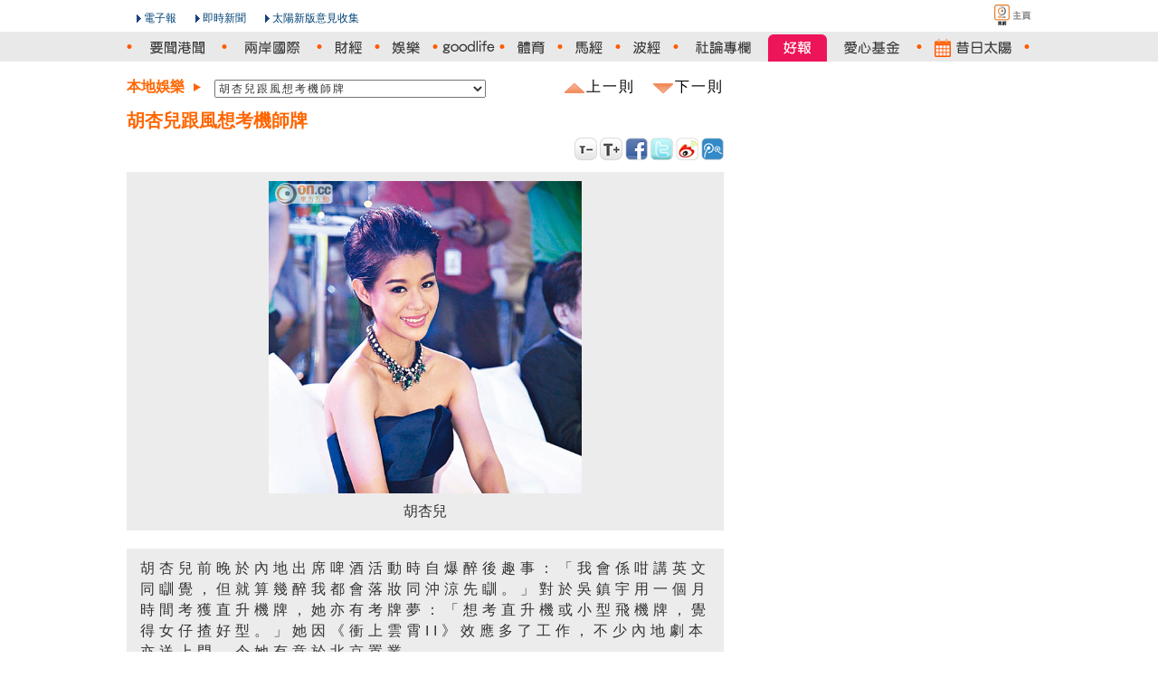

--- FILE ---
content_type: text/html
request_url: http://the-sun.on.cc/cnt/entertainment/20130830/00470_008.html
body_size: 3982
content:






















<!DOCTYPE HTML PUBLIC "-//W3C//DTD HTML 4.01 Transitional//EN" "http://www.w3.org/TR/html4/loose.dtd">
<html lang="zh-hk" xmlns:fb="http://ogp.me/ns/fb#"><!-- InstanceBegin template="/Templates/v3_Basic_2columns.dwt" codeOutsideHTMLIsLocked="false" -->


<head>
<meta http-equiv="Content-Type" content="text/html; charset=utf-8">
<!-- InstanceBeginEditable name="title" -->
<title>胡杏兒跟風想考機師牌 - 太陽報</title>
<meta content="胡杏兒跟風想考機師牌 - 太陽報" property="og:title"></meta>
<meta property="og:type" content="article"/>
<meta property="og:url" content="http://the-sun.on.cc/cnt/entertainment/20130830/00470_008.html"/>
<meta property="og:site_name" content="太陽報"/>
<meta property="fb:admins" content="100000897297304"/><!-- InstanceEndEditable -->

<meta http-equiv="cache-control" content="no-cache">
<meta http-equiv="pragma" content="no-cache">
<meta http-equiv="expires" content="0">
<meta http-equiv="X-UA-Compatible" content="IE=7">
<link rel="shortcut icon" href="/favicon.ico">
<link rel="stylesheet" type="text/css" href="/css/v5/common.css" media="all">
<link rel="alternate" type="application/rss+xml" title="娛樂 - 太陽報" href="/rss/entertainment.xml" />
<!-- InstanceBeginEditable name="css" -->
<link rel="stylesheet" type="text/css" href="/css/v5/default.css" media="all" rel="theme">
<link rel="stylesheet" type="text/css" href="/css/v5/tsn_content.css" media="all" rel="theme">
<!-- InstanceEndEditable -->
<script type="text/javascript" src="http://home.on.cc/js/serverTime.js"></script>
<script type="text/javascript" src="/js/sdate.js"></script>
<script type="text/javascript" src="/js/v5/external-inc.js?t=20101215"></script>
<script type="text/javascript" src="/js/v5/tsn-lib.js?t=20101215"></script>

<script type="text/javascript">TSN.aid='tsn-20130830-0830_00470_008';</script>
<script type="text/javascript" src="/js/keywords/relatedArticle/20130830/ArticleCode.js"></script>
<script type="text/javascript" src="/js/keywords/relatedVideo/20130830/ArticleVideo.js"></script>
<script type="text/javascript" src="/js/keywords/relatedArticle/20130830/tsn-20130830-0830_00470_008Keyword.js"></script>
<script type="text/javascript" src="/js/v5/tsn-detail.js"></script>
<script type="text/javascript" src="/js/v5/slide.js"></script>
<script type="text/javascript">TSN.vodPlayerInfo.articleId='tsn-20130830-0830_00470_008';</script>
<script type="text/javascript">TSN.ad.write('advert', '00469');</script>

<script>var author = {authorName:'', authorEmail:''};</script>

<!-- InstanceBeginEditable name="js" -->

<!-- InstanceEndEditable -->
</head>

<body>
<div id="fb-root"></div>
<script>(function(d, s, id) {
  var js, fjs = d.getElementsByTagName(s)[0];
  if (d.getElementById(id)) return;
  js = d.createElement(s); js.id = id;
  js.src = "//connect.facebook.net/zh_TW/all.js#xfbml=1";
  fjs.parentNode.insertBefore(js, fjs);
}(document, 'script', 'facebook-jssdk'));</script>

<div id="backdropCTN">
    <div id="utilsCTN"><!--NULL--></div>
    
    <div id="topNavCTN">
        <ul id="topToolbar">
            <li class="oncc"><a href="http://on.cc" class="oncc picBtn" title="on.cc 東方互動主頁"><em>on.cc 東方互動主頁</em></a></li>
        </ul>
        <ul id="topHeader" class="clear">
            <li class="logo"></li>
            <li class="epaper"><a href="http://epaper.on.cc/tsn/" class="arrowBtn">電子報</a></li>
            <li class="realtime_news"><a href="http://news.on.cc/" class="arrowBtn">即時新聞</a></li>
            <li class="suggest"><a onclick="TSN.suggestion.init();" class="arrowBtn"   href="javascript:void(0)"  target="_blank">太陽新版意見收集</a></li>
        </ul>
    </div>
	<div id="topMenuCTN">
		<div id="topMenu">
			  <ul class="menuList clear">
				<li class="today"></li>
				<li><img class="dot dnews" src="/img/v5/sprites/orange_dot.png" /></li>
				<li><a href="/cnt/news/20130830/index.html" class="news" title="要聞港聞"><em>要聞港聞</em></a></li>
				<li><img class="dot dnews dchina_world" src="/img/v5/sprites/orange_dot.png" /></li>
				<li><a href="/cnt/china_world/20130830/index.html" class="china_world" title="兩岸國際"><em>兩岸國際</em></a></li>
				<li><img class="dot dchina_world dfinance" src="/img/v5/sprites/orange_dot.png" /></li>
				<li><a href="/go/?pd=20130830&s=00432" class="finance" title="財經"><em>財經</em></a></li>
				<li><img class="dot dfinance dentertainment" src="/img/v5/sprites/orange_dot.png" /></li>
				<li><a href="/cnt/entertainment/20130830/index.html" class="entertainment" title="娛樂"><em>娛樂</em></a></li>
				<li><img class="dot dentertainment dlifestyle" src="/img/v5/sprites/orange_dot.png" /></li>
				<li><a href="/cnt/lifestyle/20130830/index.html" class="lifestyle" title="goodlife"><em>goodlife</em></a></li>
				<li><img class="dot dlifestyle dsport" src="/img/v5/sprites/orange_dot.png" /></li>
				
				
				
				
				<li><a href="/cnt/sport/20130830/index.html" class="sport" title="體育"><em>體育</em></a></li>
				<li><img class="dot dsport" src="/img/v5/sprites/orange_dot.png" /></li>
				<li><a href="http://racing.on.cc/" class="racing" title="馬經" target="_blank"><em>馬經</em></a></li>
				<li><img class="dot" src="/img/v5/sprites/orange_dot.png" /></li>
				<li><a href="http://football.on.cc/" class="football" title="波經" target="_blank"><em>波經</em></a></li>
				<li><img class="dot dcommentary" src="/img/v5/sprites/orange_dot.png" /></li>
				<li><a href="/cnt/news/20130830/00414_001.html" class="commentary" title="社論專欄"><em>社論專欄</em></a></li>
				 
				 <li><a href="/cgi-bin/good_news.cgi" class="goodnews" title="好報" target="_blank"><em>好報</em></a></li>
				
				<li><a href="/cnt/charity/index.html" class="charity" title="愛心基金"><em>愛心基金</em></a></li>
				<li><img class="dot dcharity darchive" src="/img/v5/sprites/orange_dot.png" /></li>
				<li><a href="/archive/index.html" class="archive" title="昔日太陽"><em>昔日太陽</em></a></li>
				<li><img class="dot darchive" src="/img/v5/sprites/orange_dot.png" /></li>
				</ul>
			</div>
		</div>
        <script type="text/javascript">TSN.topNav.init();</script>
    <!--div id="decoTop"><div class="head"><div class="tail"></div></div></div-->

    <div id="pageCTN">
	
		<div id="mainCTN">
			<div id="adsSuperCTN">
			<!-- InstanceBeginEditable name="adsSuper" -->
				<script type="text/javascript">TSN.ad.write('super', '00469');</script>
			<!-- InstanceEndEditable -->
			</div>
	

       <div id="pageLeftCTN">

			<div class="para_content">	
          
            <div id="pulldownCTN"><select id="articleListSELECT" class="articleList"></select><div class="articleNavGroup"><a herf="#" class="prevArticle" alt="上一則" title="上一則"><div>上一則</div></a><a href="#" class="nextArticle" alt="下一則" title="下一則"><div>下一則</div></a></div></div>
            
            
            
			
			<div id="acticle_header">
					<div id="acticle_header_and_textlink">
						<h1>胡杏兒跟風想考機師牌</h1>
						<div class="text2AdsCTN"><script type="text/javascript" src="/js/adv/text2_00469.js"></script></div>
					</div>
				</div>
				<div style="clear:both"></div>
				
				<!-- Load All Paragraphic Photo -->  
				
				
				
				
				
				
				
				
				
			
				
				<div class="newsText">
					<div class="first_content">			
						<p>胡杏兒前晚於內地出席啤酒活動時自爆醉後趣事：「我會係咁講英文同瞓覺，但就算幾醉我都會落妝同沖涼先瞓。」對於吳鎮宇用一個月時間考獲直升機牌，她亦有考牌夢：「想考直升機或小型飛機牌，覺得女仔揸好型。」她因《衝上雲霄II》效應多了工作，不少內地劇本亦送上門，令她有意於北京置業。</p>
					</div>
				</div>
				

				
				<div class="para_photo">
					<div class="para_pic_box">
						
						
						
							
							
							
							
																
								
								<div class="content_photo">
										<div class="content_photo_img">
										<img class="thickbox adjust" id="para_img_1" rel='0830-00470-008b1.jpg' src='/cnt/entertainment/20130830/photo/0830-00470-008p1g1.jpg' width="200px" />
										</div>
										<div class="content_photo_text"><p>胡杏兒<p></div>
										<div style="clear:both"></div>
									</div>
																	
							
												
					</div>
				</div>
				
				<!-- End of  Load All Paragraphic Photo -->
				
			
			</div><!-- e:para_content -->
			
			<!--div class="author_name clear">
				
					
	            	
        		     
			</div-->      
<!-- End of content -->  
 
			<div id="relatedNews_CTN">
			</div>
			<div id="articleBtnGroup_CTN">
				<div class="articleBtnGroup">
				<a herf="#" class="prevArticle" alt="上一則" title="上一則"><div><span class="nav_title">上一則 : </span></div></a>
				<a href="#" class="nextArticle" alt="下一則" title="下一則"><div><span class="nav_title">下一則 : </span></div></a>
				</div>
			</div>
			
			<div id="columnistList_CTN"></div>
			<div id="recommandNews_CTN"></div>
			<div id="articleSection_CTN"><a href="/cnt/entertainment/20130830/index.html" title="娛樂"><img src="/img/v5/section_main_ent.gif" width="120" height="30" /></a></div>
			<div id="articleList_CTN">
				<div id="slide_container">
					<div id="overflow_layer">
						<div class="slide_block" id="tsn_slide"></div>
					</div>
				</div>
				<a class="xslide-left" href="javscript:void();" onclick="TSN.content_slider.moveprev(); return false;">
					<img src="/img/v5/left_arrow.png" width="10" height="20" /></a>
				<a class="xslide-right" href="javscript:void();" onclick="TSN.content_slider.movenext(); return false;">
					<img src="/img/v5/right_arrow.png" width="10" height="20" /></a>
				<div style="clear:both;"></div>
			</div>
			
			
  		
          	
        
        <!--NULL-->
		

		</div>
        <div id="pageRightCTN">
			<div id="adsCTN"><!--s:Ads-->
			
			<div class="boxContentCTN">
				<div class="nextCTN"><script type="text/javascript">TSN.ad.write('large1', '00469');</script></div>
				<div class="nextCTN"><script type="text/javascript">TSN.ad.write('text', '00469');</script></div>
				<div class="nextCTN"><script type="text/javascript">TSN.ad.write('large2', '00469');</script></div>
				<div class="nextCTN"><script type="text/javascript">TSN.ad.write('left1', '00469');</script></div>
				<!--s:quotebox--<script type="text/javascript" src="/js/m18-quotebox.js"></script>--e:quotebox-->
				
			</div>
		</div><!--e:Ads-->
        	<div id="facebookCTN">
				
			</div>
       </div>
	   <div class="clear"></div>
    </div>
    

  
    <!--div id="decoBottom"><div class="head"><div class="tail"></div></div></div-->
    
</div>
 <div id="bottomSpcCTN"></div>
 <div id="bottomNavCTN">
        <div class="layout">
            <div class="contentBox clear">
            <ul class="clearList menu">
                <li><a href="/cnt/news/20130830/index.html">要聞港聞</a></li>
                <li><a href="/cnt/china_world/20130830/index.html">兩岸國際</a></li>
                <li><a href="/go/?pd=20130830&s=00432">財經</a></li>
                <li><a href="/cnt/entertainment/20130830/index.html">娛樂</a></li>
                <li><a href="/cnt/lifestyle/20130830/index.html">goodlife</a></li>
                
           		 
                
                
                <li><a href="/cnt/sport/20130830/index.html">體育</a></li>
                <li><a href="http://racing.on.cc/" target="_blank">馬經</a></li>
                <li><a href="http://football.on.cc/" target="_blank">波經</a></li>
                <li><a href="/cnt/news/20130830/00414_001.html">社論專欄</a></li>
                 
                 <li><a href="/cgi-bin/good_news.cgi" target="_blank">好報</a></li>
                
                <li><a href="/cnt/charity/index.html">愛心基金</a></li>
                <li><a href="/cnt/sitemap/20130830/index.html">新聞總覽</a></li>
            </ul>
            <div class="rightPanel">
            <ul class="clearList menu">
                <li class="first"><a href="#top" class="goTop">返回頁頂</a></li>
            </ul>
            </div>
            </div>
        </div>
    </div>
<div id="footerCTN">
        <div id="footer" class="layout">
            <div class="contentBox"><script type="text/javascript">TSN.footer.init();</script></div>
        </div>
    </div>
</div>
<div id="lightbox"></div>
<div id="lightbox_content">
	<img id="lightbox_close" src="/img/v5/btn_close.png" width="23" />
	<div id="lightbox_header">
		<table cellspacing="0" cellpadding="0">
		<tr>
			<!--td id="lightbox_prev" onclick="TSN.lightbox.prev();"><img src="/img/v5/left_arrow.png" width="10" /></td-->
			<td id="lightbox_prev"></td>
			<td><div id="lightbox_paging"></div></td>
			<!--td id="lightbox_next" onclick="TSN.lightbox.next();"><img src="/img/v5/right_arrow.png" width="10" /></td-->
			<td id="lightbox_next"></td>
		</tr>
		</table>
	</div>
	<!-- Load All Paragraphic Photo -->  
	
	
	
	
	
	<div id='lightbox_title_1' class="lightbox_title">胡杏兒</div>				
				<img id='lightbox_img_1' rel='0830-00470-008b1.jpg' title='胡杏兒' class="lightbox_img" src="/cnt/entertainment/20130830/photo/0830-00470-008b1.jpg" />
					

			
			<div class="lightbox_imgLeft"><img src="/img/v5/lb_arrow_left.png" width="30" height="50" style="display:none" /></div>
			<div class="lightbox_imgRight"><img src="/img/v5/lb_arrow_right.png" width="30" height="50" style="display:none" /></div>
	


	<!-- End of  Load All Paragraphic Photo -->    
</div>
</body>


<!-- InstanceEnd --></html>



--- FILE ---
content_type: text/css
request_url: http://the-sun.on.cc/css/v5/default.css
body_size: 2034
content:

	#topNavCTN {
		/*margin: 0 auto;*/
		width:1000px;
	}
	

	#coverCTN {
		width:576px;
		height:324px;
		float:left;
		margin-left: 50px;
	}
	
	#topMenu-archive a {
		background-image: url("/img/v5/back_today.png");
		height:20px;
	}
	
	#topMenu-archive a:hover {
		background-image: url("/img/v5/back_today_over.png");
		height:20px;
	}
	
	#acticleListAndShareCTN {
		height:30px;
		position:relative;
		margin-bottom:12px;
	}
	
	/*#articleListNewsImg {
		width:119px;
		height:30px;
		position:absolute;
	}*/
	
	#acticleListAndShareCTN #acticleListCTN {
		height:24px;
		/*Sim*/
		width:576px;
		margin-left:50px;
		/*Sim*/
	}
	#articleListSELECT {
		color: #333;
		font-size: 16px;
		letter-spacing: 2px;
		vertical-align: middle;
		width: 315px;
	}
	#acticleListAndShareCTN #acticleListCTN #articleListSELECT {
		float: right;
		margin-right: 0px;
		margin-top:10px;
	}


	#coverCTN #tsnCoverLayout {
		width: 210px;/*240*/
		height: 324px;
		position:absolute;
		color:#FFF;
		letter-spacing: 6px;
		left:0px;
	}
	
	#coverCTN #tsnCoverLayout #tsnTitle{
		/*margin:12px 15px 5px 15px;*/
		margin:5px 5px 5px 10px;
		font-size:22px;/*16*/
		font-weight:bold;
	}
	
	#coverCTN #tsnCoverLayout #tsnTitle a{
		color:#fff;
		line-height:120%;
		letter-spacing: 1px;
	}
	
	#coverCTN #tsnCoverLayout #tsnCoverImg{
		/*margin:10px 20px 10px 20px;*/
		margin:10px 0 10px 10px;
	}
	
	#coverCTN #tsnCoverLayout #tsnCoverDesc{
		font-size:14px;
		margin:5px 5px 0 10px;
		text-align:justify;
	}
	
	#coverCTN #tsnCoverLayout #tsnCoverDesc a{
		color:#fff;
		line-height:17px;
		font-size:12px;
	}
	
	#coverCTN #tsnEntertainmentCover {
		display:none;	
	}
	
	#coverCTN #tsnNewsCover {
		display:none;	
	}
	
	#coverCTN #tsnHighlight {
		overflow: hidden;
		height: 324px;
		width: 366px;
		margin-left: 210px;	
	}
	#coverCTN #tsnHighlight #tsnEntertainmentHighlight {
		display:none;
		height:324px;/*Sim*/
		vertical-align:middle;
	}
	
	#coverCTN #tsnHighlight #tsnNewsHighlight {
		display:none;
		height:324px;/*Sim*/
		vertical-align:middle;
	}
	
	#adsCTN {
		width:324px;
		height:324px;
		float:right;
		
		text-align: center;
		margin-right:50px;
	}
	
	#slideshowCTN {
		width:1000px;
		float:left;

		/*height:100px;*/
		height:215px;
		position:relative;
	}
	
	#slideshowCTN .slideshow_section_name {
		color:#ff6600/*e6561c*/;
		font-size:12px;	
	}
	
	.slideshow_content {
		font-size: 12px;
		margin-top: 3px;
	}
	
	#pageLeftCTN {
		float:left;	
		width:660px;
	}
	#pageRightCTN {
		margin-top:780px;/*650*/
		float:right;
	}
	
	#pageLeftCTN #sectionContentCTN .section .section_item .section_item_title_wo_img a{
		color: #FF6600;
    	font-size: 12px;
	}
	
	#pageLeftCTN #sectionContentCTN .section .section_item .section_item_title_wo_img a:hover{
		color: #ffffff;
	}
	
	#pageLeftCTN #sectionContentCTN .section .section_item .section_item_content{
		letter-spacing: 2px;
		margin-top:5px;
	}
	
	#pageLeftCTN #sectionContentCTN .section .section_item .section_item_content a:hover{
		/*background-color:#333333;
		color:#000000;*/
	}
	
	#sectionContentCTN {
		width:1020px;/*1000*/
		height:740px;/*620*/	
	}
	
	#sectionContentCTN .section_item_img{
		overflow:hidden;
		height:120px;/*90*/
		position:relative;
		border: /*#d5d5d5*/#e1e1e1 solid 1px;
	}
	
	#sectionContentCTN .section_item_content{
		height:120px;/*90*/
		text-align:justify;	
	}
	
	/*Sim*/
	#sectionContentCTN .section_item_img, #sectionContentCTN .section_item_title {
		width:144px;
		margin:0 auto;	
	}
	
	#sectionContentCTN .section_item_title {
		margin-top:4px;	
	}
	
	#sectionContentCTN .section_item_title_wo_img {
		color: #ff6600/*e6561c*/;
		font-size: 16px;
	}
	
	#mainCTN {
		font-family:"微軟正黑體", Arial, Helvetica, sans-serif;
	}
	
	.section_more {
		height:13px;
	}
	/*Sim*/
	
	#sectionContentCTN .section {
		float:left;
		/*padding:0 8px 8px 8px;*/
		padding:0 11px 8px 11px;
		border-right:1px /*solid #ccc*/ dotted #e1e1e1;
		width: 144px;/*148*/
	}
	
	#sectionContentCTN .section .section_header{
		margin-bottom:8px;	
	}
	
	#sectionContentCTN .section .section_item{
		height: 173px;/*140*/
	}
	
	div.overlay {
		cursor:pointer;	
	}
	
	#sectionContentCTN div.playIcon, #sectionContentCTN div.overlay {
		width:30px;
		height:30px;
		background-repeat: no-repeat;
		background-color: transparent;
		overflow: hidden;
	}

	/*#slideshowCTN div.playIcon, #slideshowCTN div.overlay {
		width: 168px;
		height: 102px;
		background-repeat: no-repeat;
		background-color: transparent;
		overflow: hidden;
	}*/
	
	#slideshowCTN div.playIcon, #slideshowCTN div.overlay {
		width: 35px;
		height: 35px;
		background-repeat: no-repeat;
		background-color: transparent;
		overflow: hidden;
	}
	
	#coverCTN {
		position:relative;
	}
	
	#tsnNewsHighlight div.overlay, #tsnEntertainmentHighlight div.overlay {
		background-image:url(/img/v5/overlay_highPlay.png);
		position: absolute;
		width:60px;
		height:60px;
		left:258px;
		top:132px;
	}
	
 
	#slideshowCTN div.overlay{
		/*background-image:url(/img/v2/bg_tvthumbnail_overlay.png);*/
		background-image:url(/img/v5/overlay_slidePlay.png);
		position: absolute;
		/*top:64px;
		left:130px;*/
		bottom:3px;
		right:3px;
	}
	
	#sectionContentCTN div.overlay{
		/*background-image:url(/img/v2/bg_tvthumbnail_overlay.png);*/
		background-image:url(/img/v5/overlay_secPlay.png);
		position: absolute;
		bottom:3px;
		right:3px;
	}
	
	#sectionContentCTN .section :last{
		border-right:0px;
	}
	
	#sectionCommentaryCTN {
		margin-top:34px;
		float:left;	
	}
	
	#sectionCommentaryCTN #sectionCommentaryLeftCTN{
		float:left;	
		width:/*300*/ 300px;
		/*border:1px solid #CCC;*/
		/*padding:15px 0 15px 20px;*/
	}
	
	#sectionCommentaryCTN #sectionCommentaryRightCTN {
		float:right;
		width:300px;
		margin-left:50px;/*30*/
	}
	#sectionCommentaryCTN #charity_area #miscCTN{
		float:right;	
	}
	
	/*Sim*/
	#miscCTN h2 {
		color: #666;
		font-size:16px;
		margin-bottom:4px;
		font-weight:normal;
		letter-spacing:2px;
	}
	
	#bottomSpcCTN {
		height:20px;
	}
	/*Sim*/
	
	#facebookCTN {
		width:300px;
	}
	
	.current a{
		background-position:0 -9px;		
	}
	
	#tsn_slide {
		left: -920px;
		position: relative;
	}
	.slide_block {
		overflow: hidden;
		width: 2760px;
	}
	
	.slide_item {
		/*cursor:pointer;	*/
	}
	
	.slide_item .content {
		font-size:12px;
		margin-top:10px;
		line-height:16px;
	}
	
	.slide_item .content a:hover{
		background-color:#ff6600;
		color:#ffffff;
	}
	
	.pagination li {
		float: left;
		list-style: none outside none;
		margin: 5px 15px;
		width:9px;
	}

	.pagination li a {
		width:16px;
		background-image: url("/img/v5/bt_star.png");
		display: block;
		margin:0 auto;
		height: 0;
		overflow: hidden;
		padding-top: 9px;
		width: 9px;
		cursor:pointer;
	}
	
	#mainCTN .pagination li a:hover {
		background-color: #fff;	
	}	
	
	#slide_container{
		margin-top:15px;		
	}
	
	#overflow_layer{
		height:/*170*/180px; 
		overflow:hidden; 
		margin:0 auto;
		/*Sim*/
		position:relative;
		/*Sim*/
		z-index:999;
	}
	
	.xslide-left img, .xslide-right img{
		top:55px;		
	}
	
	#mainCTN #commentary_area {
		border: 1px solid #CCCCCC;
		padding:15px 10px 15px 20px;
	}

	#mainCTN #commentary_area ul {
		/*margin: 7px 0 13px 19px;*/
		margin: 7px 0 13px 0px;
	}
	
	/*#mainCTN #commentary_area ul li {
		list-style-type:disc;
	}*/
	
	#mainCTN .commentary_area_header a{
		color:#e6561c;
		font-size:16px;	
	}
	
	#mainCTN .commentary_area_header a:hover{
		background-color:#ffffff;
	}
	
	#topMenu-commentary li {
		display:none;
	}
	
	#subMenuCTN #topMenu-commentary {
		height:auto;
	}
	
	#pageLeftCTN #commentary_area li a {
		font-size: 16px;
	}
	
	#ctn_onccAD_2, #ctn_onccAD_3 {
		margin-bottom:10px;
	} 

--- FILE ---
content_type: application/javascript
request_url: http://the-sun.on.cc/cnt/entertainment/20130830/js/articleList-entertainment.js
body_size: 20057
content:
TSN.data.articleList['entertainment'] = [{articleID:'tsn-20130830-0830_00470_001', pubdate:'20130830', sect_L1_name:'entertainment', sect_L2:'00469', sect_L3:'00470', priority:'001', title:'啟剛繼續追 晶晶餵母乳', is_main_article:'true', photo_path:'0830-00470-001p1g1.jpg',sect_L2_name : '本地娛樂', content : '霍啟剛與郭晶晶的愛兒昨日首度曝光，一家三口溫馨照由「最美麗嫲嫲」朱玲玲親自操刀，而初為人父的啟剛昨午召開記者會時，難掩興奮心情，四萬咁口表示BB五官似晶晶，動靜似自己，更揚言會生多幾個！'},{articleID:'tsn-20130830-0830_00470_002', pubdate:'20130830', sect_L1_name:'entertainment', sect_L2:'00469', sect_L3:'00470', priority:'002', title:'四代同堂笑唔停 霍震霆爆太嫲最開心', is_main_article:'true', photo_path:'0830-00470-002p1g1.jpg',sect_L2_name : '本地娛樂', content : '昨午一時許，霍震霆、呂燕妮及霍啟山到醫院探望「剛晶B」，問到是否影全家福？霍震霆說：「我諗你都有問佢（啟剛）。（一齊見傳媒？）唔好啦！（太嫲送咩畀曾孫？）佢好開心，見一見孫仔。」逗留約個半小時的霍震霆，離開醫院時透露孫兒眼仔睩睩，問到有否訓練啟剛抱B？他笑指自己抱B都戰戰兢兢：「我麻麻哋。」至於想不想啟剛三年抱兩？他指甚麼都有程序，並說：「多謝大家等我，四點幾啟剛會出嚟。」他指晶晶未出院，又着記者於記者會上要對啟剛手下留情。'},{articleID:'tsn-20130830-0830_00470_003', pubdate:'20130830', sect_L1_name:'entertainment', sect_L2:'00469', sect_L3:'00470', priority:'003', title:'囝囝揀日子出世 紀念求婚日', is_main_article:'true', photo_path:'0830-00470-003p1g1.jpg',sect_L2_name : '本地娛樂', content : '「剛晶B」認真識揀！晶晶本月26日入院待產，等足24小時BB仍未願出世，原來他等父母的求婚紀念日子才肯「蒲頭」，難怪啟剛都嘖嘖稱奇：「呢個出世日子係BB揀，佢揀得好，呢件事我自己都唔記得，係晶晶提我，兩年前嘅8月27日係我同老婆求婚嘅日子，BB揀呢日出世我都覺得神奇。」早於去年剛晶結婚當晚，婚宴上播放一段影片，見證兩人在沙灘浪漫晚餐時，啟剛突然跪地向晶晶求婚的一刻。'},{articleID:'tsn-20130830-0830_00470_004', pubdate:'20130830', sect_L1_name:'entertainment', sect_L2:'00469', sect_L3:'00470', priority:'004', title:'開刀與否  視乎B頭', is_main_article:'true', photo_path:'',sect_L2_name : '本地娛樂', content : '晶晶於分娩前BB仍未轉頭，故最後選擇開刀分娩。婦產科醫生余啟文指一般孕婦穿羊水24小時後會開始催生，但仍要視乎其他因素：「例如媽媽陰道有冇受感染、BB情況等，冇限話穿羊水幾耐一定要生，但多數24小時後開始催生。」對於要否開刀，則視乎BB頭部位置，他表示BB出世前有兩種轉法，如果胎位不正便可能要開刀：「一種係頭向上，但機會低啲，另一種係BB面部嘅方向同媽媽盆骨方向唔夾。」他補充其他需要開刀情況：「上一胎開刀或者做過子宮手術；第二係子宮頸唔開；第三係BB心跳率低，驚佢焗親。」而BB比預產期遲出生，余醫生指沒有問題：「懷孕42周先叫過期，41周開始催生就少啲併發症。」'},{articleID:'tsn-20130830-0830_00470_005', pubdate:'20130830', sect_L1_name:'entertainment', sect_L2:'00469', sect_L3:'00470', priority:'005', title:'住七日花逾60萬  醫院闢室開記招', is_main_article:'true', photo_path:'0830-00470-005p1g1.jpg',sect_L2_name : '本地娛樂', content : '郭晶晶首度誕B，霍家高度重視，挑選養和醫院豪華套房讓她入住，內裏設施一應俱全，客廳、飯廳齊備。啟剛昨日亦罕有地於醫院的一間演講廳會見守候多時的傳媒，分享喜悅。'},{articleID:'tsn-20130830-0830_00470_006', pubdate:'20130830', sect_L1_name:'entertainment', sect_L2:'00469', sect_L3:'00470', priority:'006', title:'摯親揸機更親切', is_main_article:'true', photo_path:'0830-00470-006p1g1.jpg',sect_L2_name : '本地娛樂', content : '剛晶首張公開的全家福棄用職業攝影師，選由嫲嫲朱玲玲操刀，「攝齡」近20年的朱玲玲，1994年起跟藝術攝影家陳紹文學攝影，除了是英國皇家攝影學會會士，更獲美國攝影學會的「彩色相片自然組世界十傑」第三名，亦曾於攝影展分享作品！今年5月，問到會否替新抱晶晶拍大肚寫真，她笑說：「影都影BB！」'},{articleID:'tsn-20130830-0830_00470_008', pubdate:'20130830', sect_L1_name:'entertainment', sect_L2:'00469', sect_L3:'00470', priority:'008', title:'胡杏兒跟風想考機師牌', is_main_article:'', photo_path:'0830-00470-008p1g1.jpg',sect_L2_name : '本地娛樂', content : '胡杏兒前晚於內地出席啤酒活動時自爆醉後趣事：「我會係咁講英文同瞓覺，但就算幾醉我都會落妝同沖涼先瞓。」對於吳鎮宇用一個月時間考獲直升機牌，她亦有考牌夢：「想考直升機或小型飛機牌，覺得女仔揸好型。」她因《衝上雲霄II》效應多了工作，不少內地劇本亦送上門，令她有意於北京置業。'},{articleID:'tsn-20130830-0830_00470_010', pubdate:'20130830', sect_L1_name:'entertainment', sect_L2:'00469', sect_L3:'00470', priority:'010', title:'「謝」霆鋒生日通頂有女陪', is_main_article:'', photo_path:'0830-00470-010p1g1.jpg',sect_L2_name : '本地娛樂', content : '昨日是謝霆鋒33歲牛一，工作至上的他在船上開工過生日。儘管前妻張栢芝帶同兩個寶貝仔Lucas和Quintus遠在溫哥華，可是王晶特意安排「晶女郎」童菲、吳辰君和內地女星景甜為霆鋒送上驚喜P，難怪霆鋒落船時成個謝晒！'},{articleID:'tsn-20130830-0830_00470_011', pubdate:'20130830', sect_L1_name:'entertainment', sect_L2:'00469', sect_L3:'00470', priority:'011', title:'洪杰處男騷搏老命', is_main_article:'', photo_path:'0830-00470-011p1g1.jpg',sect_L2_name : '本地娛樂', content : '歌手洪杰昨日連同師姐泳兒（Vincy）、鍾舒漫（Sherman）、樂隊Closer出席下月12日在九展舉行的《Roadshow LIVE現場．網絡點唱會》記者會，英皇高層吳雨亦有現身，點唱會設有現場觀眾即時點唱環節，Closer亦會改編部分歌曲，讓歌手演繹出不同風格。'},{articleID:'tsn-20130830-0830_00470_012', pubdate:'20130830', sect_L1_name:'entertainment', sect_L2:'00469', sect_L3:'00470', priority:'012', title:'吳千語白滑玉腿勁誘人 BB升格做女神', is_main_article:'', photo_path:'0830-00470-012p1g1.jpg',sect_L2_name : '本地娛樂', content : '林峯女友吳千語日前以代言人身份，分別以女神Look和Boyfriend恤衫Look拍攝一輯激光脫毛廣告宣傳照，大騷白滑誘人長腿，健康性感。拍攝當日更獲品牌安排多位工作人員貼身服侍，盡顯超然地位。為達致最佳效果，拍攝時她又不時加入討論和提供意見。最近正努力學習拳擊的她，積極健身為即將開拍的動作片作準備。'},{articleID:'tsn-20130830-0830_00470_015', pubdate:'20130830', sect_L1_name:'entertainment', sect_L2:'00469', sect_L3:'00470', priority:'015', title:'魔鬼胸蔚雨芯三不宣言', is_main_article:'', photo_path:'0830-00470-015p1g1.jpg',sect_L2_name : '本地娛樂', content : '「魔鬼胸」蔚雨芯昨日出席寫真集祝捷會，年少氣盛的她在台上狂寸因情緒病退出娛樂圈的陳靜（DaDa），直言自己不會輕易言退！'},{articleID:'tsn-20130830-0830_00470_016', pubdate:'20130830', sect_L1_name:'entertainment', sect_L2:'00469', sect_L3:'00470', priority:'016', title:'林建岳帶女現身 白龍王金句警世', is_main_article:'', photo_path:'0830-00470-016p1g1.jpg',sect_L2_name : '本地娛樂', content : '白龍王本月十七日離世，林建岳昨晚終於現身白龍王廟，而未抵達前，白龍王徒弟盧師兄向記者講明：「林建岳不會接受訪問。」之後向來緋聞多多的林建岳與其緋聞女友林寶賢（Michelle）前後腳到場，有鑑一眾記者在場採訪，兩人態度閃縮，除距離甚遠外，Michelle面對記者提問，更頭耷耷沒有回應。其後，林建岳兒子林孝賢與友人一起到場。'},{articleID:'tsn-20130830-0830_00470_018', pubdate:'20130830', sect_L1_name:'entertainment', sect_L2:'00469', sect_L3:'00470', priority:'018', title:'陳美齡盼中日關係改善', is_main_article:'', photo_path:'0830-00470-018p1g1.jpg',sect_L2_name : '本地娛樂', content : '70年代紅透日本的香港歌手陳美齡（Agnes），最近返港接拍護膚、護髮產品廣告，昨日Agnes在媽媽相伴下受訪，談到近年中日關係緊張，她希望可以改善，但慨嘆無能為力：「對立對大家冇好處，希望雙方領導人諗到個滿意嘅解決方法。」曾被日本極右分子在網上攻擊的她，未受到太大影響：「佢哋亂寫嘢鬧我，但我冇所謂，啲朋友話只係少數人，大部分人仲係好鍾意我。」'},{articleID:'tsn-20130830-0830_00470_019', pubdate:'20130830', sect_L1_name:'entertainment', sect_L2:'00469', sect_L3:'00470', priority:'019', title:'郭晉安吳卓羲冇爭排名', is_main_article:'', photo_path:'0830-00470-019p1g1.jpg',sect_L2_name : '本地娛樂', content : '郭晉安、田蕊妮及吳卓羲（Ron）等，昨日出席無綫新劇《忠奸人》開鏡儀式，提到早前有Ron粉絲不滿偶像排名低於安仔及田蕊妮，現場見切燒豬時安仔卓羲站在中間位置。面對「排名風波」，安仔及Ron以笑否認，安仔說：「計年齡咋嘛？卓羲最辛苦，成部劇所有支線都關佢事。」'},{articleID:'tsn-20130830-0830_00470_020', pubdate:'20130830', sect_L1_name:'entertainment', sect_L2:'00469', sect_L3:'00470', priority:'020', title:'青雲火海勇救小馨巧', is_main_article:'', photo_path:'0830-00470-020p1g1.jpg',sect_L2_name : '本地娛樂', content : '由劉青雲、李心潔、古天樂、唐詩詠及童星李馨巧合演的新片中，有不少爆炸及大火的場面，李心潔為保護李馨巧險葬身火海，而唐詩詠則讚古天樂很照顧她。'},{articleID:'tsn-20130830-0830_00470_021', pubdate:'20130830', sect_L1_name:'entertainment', sect_L2:'00469', sect_L3:'00470', priority:'021', title:'佐治古尼赴威尼斯 幫珊迪娜抹水 ', is_main_article:'', photo_path:'0830-00470-021p1g1.jpg',sect_L2_name : '本地娛樂', content : '國際影壇盛事《第70屆威尼斯電影節》於香港時間昨日凌晨開幕。3D開幕片《引力邊緣》（Gravity）男主角佐治古尼（George Clooney）及女主角珊迪娜布洛（Sandra Bullock）一同出席首映。一向愛搞鬼的古尼與珊迪娜等同坐快艇抵達會場，古尼更盡顯風度為珊迪娜抹去額頭的水，又為快艇駕駛員的「地中海」頭抹水，場面搞笑，至於評審團成員姜文等亦有出席。非競賽片的《引》片放映後大獲好評，有影評人形容該片是太空版《大白鯊》（Jaws），亦有指該片雖沒外星人，但只有一男一女已足以構成一部緊湊的90分鐘電影。'},{articleID:'tsn-20130830-0830_00470_022', pubdate:'20130830', sect_L1_name:'entertainment', sect_L2:'00469', sect_L3:'00470', priority:'022', title:'Jocelyn為留港延遲做媽咪', is_main_article:'', photo_path:'0830-00470-022p1g1.jpg',sect_L2_name : '本地娛樂', content : ' 「警鐘胸」模Jessica C.、Jocelyn、琦琦及楊崢等名模前晚出席《Melissa x Karl Lagerfeld》私人酒會，Jocelyn坦言10月便30歲，已屆自訂的生仔年紀。問到現在有何生育大計？她說：「過多兩年先，因為如果我一有咗就會返番家鄉夏威夷，唔再做Model，但我唔捨得香港，所以一直唔生住！」至於琦琦大讚郭晶晶與霍啟剛洞房花燭夜一擊即中非常厲害，提到名模好友馬詩慧的長女王曼喜早前當街吸煙，她讚曼喜又乖又純，可能是與朋友外出，貪得意才會這樣。'},{articleID:'tsn-20130830-0830_00470_023', pubdate:'20130830', sect_L1_name:'entertainment', sect_L2:'00469', sect_L3:'00470', priority:'023', title:'徐韶蓓粗髀靠「兇」變幼', is_main_article:'', photo_path:'0830-00470-023p1g1.jpg',sect_L2_name : '本地娛樂', content : '無綫昨日安排《星夢傳奇》參賽者鄭俊弘及何傲兒等分享臨場減壓經驗，並安排進身準決賽的港姐佳麗即場度身，佳麗可自行挑選兩個部位，與一個多月前比較，令佳麗甚為尷尬，未敢正面交「峰」。幾乎所有佳麗的尺寸縮小，唯獨(16)徐韶蓓的大腿增加1/4吋！她即指是工作人員度錯，最後行「兇」變回原本的19吋。對於無綫谷爆宣傳行程兼安排即場度身，徐韶蓓尷尬地說：「依家平均6個半鐘，有少少辛苦，但值得。」捱得的(15)蔡思貝，被問到為何不量度上圍？她笑說：「唔覺有咩變動。」而何傲兒被提起當年「豪華臀」死穴，她笑說：「個Hip細咗！（依家度吓？）無謂獻醜。」'},{articleID:'tsn-20130830-0830_00470_025', pubdate:'20130830', sect_L1_name:'entertainment', sect_L2:'00469', sect_L3:'00470', priority:'025', title:'娜姐優雅彈鋼琴 被踩氣質不搭', is_main_article:'', photo_path:'',sect_L2_name : '本地娛樂', content : '宅男女神周秀娜日前玩古董鋼琴，令她想起童年想學琴的往事。不過她的助理卻有眼不識娜姐，一句說話把她硬生生拉回現實！'},{articleID:'tsn-20130830-0830_00470_026', pubdate:'20130830', sect_L1_name:'entertainment', sect_L2:'00469', sect_L3:'00470', priority:'026', title:'妍希被彈似哪吒', is_main_article:'', photo_path:'0830-00470-026p1g1.jpg',sect_L2_name : '本地娛樂', content : '台灣女星陳喬恩前晚出席《MOISELLE 2013冬季系列時裝騷》時透露，將首次與其學生時代的夢中情人蘇有朋合作拍戲。她否認原本會飾演「小龍女」，對於在內地新劇《神鵰俠侶》中飾演小龍女的陳妍希被指太肥，她力撐說：「好演員不在乎外形。我也想跟她合作，我們是朋友。」問到她與台灣男星霍建華復合的傳聞，她說：「一直只是好朋友。」'},{articleID:'tsn-20130830-0830_00470_027', pubdate:'20130830', sect_L1_name:'entertainment', sect_L2:'00469', sect_L3:'00470', priority:'027', title:'黃日華明年完約 照撐香港電視', is_main_article:'', photo_path:'0830-00470-027p1g1.jpg',sect_L2_name : '本地娛樂', content : '藝員黃日華昨日為ASANA補骨素拍攝廣告，他表示是被好友江美儀邀請，故酬勞只收友情價。提到亞視的請願騷，華哥表示任何人也有支持者，並指有網民提議將亞視的牌照轉給香港電視，問到是否其心聲？他說：「唔到我諗，只係想盡快有個牌。（幾時完約？）明年5月，劇就拍晒，但會繼續撐香港電視。」此外，他透露下月14日將舉行結婚紀念粵劇晚宴，但不會上台表演，已邀請苗僑偉等好友出席。'},{articleID:'tsn-20130830-0830_00470_028', pubdate:'20130830', sect_L1_name:'entertainment', sect_L2:'00469', sect_L3:'00470', priority:'028', title:'鞏俐 當張藝謀親人', is_main_article:'', photo_path:'',sect_L2_name : '本地娛樂', content : '鞏俐以性感打扮擔任雜誌封面主角，她受訪時透露將演出新片《歸來》，並十分喜歡她所飾演的高難度角色，因她喜歡向難度挑戰，她又指她期望跟導演張藝謀合作，今次是第二度跟演員陳道明合作。提到很多人覺得她沒與張藝謀相愛是遺憾，她說：「都是過去而且很美的回憶，沒甚麼不好說的，不在一起不一定是遺憾，見到張導的時候，你會覺得他是親人，很熟悉、但又有距離。」'},{articleID:'tsn-20130830-0830_00470_029', pubdate:'20130830', sect_L1_name:'entertainment', sect_L2:'00469', sect_L3:'00470', priority:'029', title:'苟姑娘 讚葉熙祺靚女', is_main_article:'', photo_path:'0830-00470-029p1g1.jpg',sect_L2_name : '本地娛樂', content : '劉心悠和苟芸慧前晚出席時裝活動，苟姑娘被問到緋聞男友郭富城最近傳有新歡葉熙祺，她說：「佢有佢嘅私人空間，我唔再回應佢嘅嘢。（甩難？）由頭到尾都唔關我事。（城城同葉熙祺襯唔襯？）睇相見個女仔幾靚，襯唔襯就交畀觀眾（評論），我只係TVB嘅小藝員。」近期積極減肥的她坦言未敢上磅，但已定下目標，希望於無綫台慶要穿靚衫時逼自己上磅。而心悠以假短髮Rock爆Look出場，並透露一直恨剪短髮，但因工作關係未能如願。'},{articleID:'tsn-20130830-0830_00470_033', pubdate:'20130830', sect_L1_name:'entertainment', sect_L2:'00469', sect_L3:'00470', priority:'033', title:'王馨平透視騷Quali', is_main_article:'', photo_path:'0830-00470-033p1g1.jpg',sect_L2_name : '本地娛樂', content : '樂壇校長譚詠麟前晚與關淑怡、陳慧嫻、李克勤、陳曉東、王馨平、湯寶如及溫拿成員參與寶麗金群星演唱會，獻唱昔日經典歌曲，王馨平及湯寶如散發「熟女性感」，一個透視誘惑、一個騷腿。'},{articleID:'tsn-20130830-0830_00470_034', pubdate:'20130830', sect_L1_name:'entertainment', sect_L2:'00469', sect_L3:'00470', priority:'034', title:'鍾嘉欣打天才波 冇請教伍允龍', is_main_article:'', photo_path:'0830-00470-034p1g1.jpg',sect_L2_name : '本地娛樂', content : '胡定欣及鍾嘉欣昨日到西貢為劇集《飛虎II》拍攝對打戲份，鍾嘉欣在戲服內佩戴護踭到場以防受傷，她解釋剛入行時不懂保護自己，導致周身傷痕：「以前跪一跪地都有疤，試過周身瘀痕三年都唔退，依家唔想再有。」至於有否向功夫了得的伍允龍請教功夫，她表示沒有時間，惟有打天才波。她又透露有看胡定欣主演的《拳王》，得知對方懂三種武術：「佢識打沙巴o架！」當記者問她是「沙巴」還是「沙包」時，她即笑個不停。'},{articleID:'tsn-20130830-0830_00470_035', pubdate:'20130830', sect_L1_name:'entertainment', sect_L2:'00469', sect_L3:'00470', priority:'035', title:'莊澄執教鞭講電影', is_main_article:'', photo_path:'0830-00470-035p1g1.jpg',sect_L2_name : '本地娛樂', content : '天馬電影公司CEO莊澄前晚到將軍澳出席《香港電影製作發行協會》與香港明愛專上學院、明愛白英奇專業學院合辦的影視培育課程簽署儀式，莊澄表示會與黃百鳴為課程講課，而課程主要教授學生電影的通識基礎，由業界人士講解如電影製作、發行、宣傳等知識，課程完成後會考慮聘請學生加入影圈。'},{articleID:'tsn-20130830-0830_00470_036', pubdate:'20130830', sect_L1_name:'entertainment', sect_L2:'00469', sect_L3:'00470', priority:'036', title:'林志玲 紅地氈搶「峰」頭', is_main_article:'', photo_path:'',sect_L2_name : '本地娛樂', content : '韓國光州國際電影節昨日開鑼，但開幕禮上未見大牌紅人撐場，只有影星劉智泰及來自台灣的林志玲較有睇頭，造就不少奀星在紅地氈上為博出位大鬥騎呢。身穿低胸晚裝的林志玲，顯得性感高貴，她偕合演電影《甜心巧克力》的日本演員池內博之赴會，甫出現即成為焦點。該電影節為期五天，直至下月2日將有94套影片展出。'},{articleID:'tsn-20130830-0830_00470_037', pubdate:'20130830', sect_L1_name:'entertainment', sect_L2:'00469', sect_L3:'00470', priority:'037', title:'陳慧琳有45吋長腿', is_main_article:'', photo_path:'0830-00470-037p1g1.jpg',sect_L2_name : '本地娛樂', content : '陳慧琳早前獲邀到品牌專門店體驗度身訂造服務，她說：「第一次度身訂造西裝，師傅好有心機，今日先知自己有45吋長腿！」她透露左手比右手短半吋。'},{articleID:'tsn-20130830-0830_00470_038', pubdate:'20130830', sect_L1_name:'entertainment', sect_L2:'00469', sect_L3:'00470', priority:'038', title:'Angelababy全靠徐克親身示範嫵媚表情', is_main_article:'', photo_path:'0830-00470-038p1g1.jpg',sect_L2_name : '本地娛樂', content : 'Angelababy、趙又廷及劉嘉玲主演徐克新片《狄仁傑之神都龍王》，於戲中飾演花魁的Baby，戲服有時頗為性感，而她直言全靠徐克親身示範嫵媚表情。'},{articleID:'tsn-20130830-0830_00470_039', pubdate:'20130830', sect_L1_name:'entertainment', sect_L2:'00469', sect_L3:'00470', priority:'039', title:'姜麗文視鄭俊弘為一家人', is_main_article:'', photo_path:'0830-00470-039p1g1.jpg',sect_L2_name : '本地娛樂', content : '歌手姜麗文昨日接受電台訪問，坦言視藝人鄭俊弘為一家人，一聽到男方名字更冧笑。問到兩人是否拍拖？她默認：「呢啲私人嘢唔好講。」'},{articleID:'tsn-20130830-0830_00470_055', pubdate:'20130830', sect_L1_name:'entertainment', sect_L2:'00469', sect_L3:'00470', priority:'055', title:'Super Girls天橋騷Quali Jessica封最索女神', is_main_article:'', photo_path:'0830-00470-055p1g1.jpg',sect_L2_name : '本地娛樂', content : '女子組合Super Girls日前換上性感晚裝行Catwalk，在台上爭妍鬥麗，獲大批粉絲撐場，五人更大晒身材鬥騷Quali，雖然最後由Jessica高票勝出，但五人姊妹情深，強調絕無暗鬥之餘，更互笠高帽稱「女神」！'},{articleID:'tsn-20130830-0830_00470_056', pubdate:'20130830', sect_L1_name:'entertainment', sect_L2:'00469', sect_L3:'00470', priority:'056', title:'小塵埃拍拖組Band', is_main_article:'', photo_path:'0830-00470-056p1g1.jpg',sect_L2_name : '本地娛樂', content : '樂壇清新組合小塵埃由男結他手Jonathan和女主唱Pollie組成，這對和糖兄妹十足餅印一樣的新進組合，希望用一把小聲音引起樂迷共鳴：「小塵埃係講自己力量雖然好細，但用音樂可以講我哋想講嘅嘢，希望得到共鳴。」提到有否擔心被人拿來和糖兄妹比較？他們說：「唔驚，我哋風格唔同，我哋喺活動度見過，如果有機會合作都好。」'},{articleID:'tsn-20130830-0830_00470_057', pubdate:'20130830', sect_L1_name:'entertainment', sect_L2:'00469', sect_L3:'00470', priority:'057', title:'鄧養天盼學哥哥多元化', is_main_article:'', photo_path:'0830-00470-057p1g1.jpg',sect_L2_name : '本地娛樂', content : '來自馬來西亞的鄧養天（Issac），日前來港宣傳首張大碟，他自爆入行做歌手只是機緣巧合：「有日我同朋友去唱K，突然有人敲門入嚟，嗰位係一位DJ，佢話拍緊電影，聽到我唱歌，入嚟問我有冇興趣唱電影主題曲。」Issac起初懷疑是否被整蠱，後來被對方誠意打動，決定以參觀心態去試唱。'},{articleID:'tsn-20130830-0830_00470_058', pubdate:'20130830', sect_L1_name:'entertainment', sect_L2:'00469', sect_L3:'00470', priority:'058', title:'陳嘉桓衝出香港掘金', is_main_article:'', photo_path:'0830-00470-058p1g1.jpg',sect_L2_name : '本地娛樂', content : '名模Ana R.、陳嘉桓及「魔鬼胸」蔚雨芯早前首次合作拍廣告即反應理想，獲老闆娘大派五位數利是作獎勵，陳嘉桓更因此衝出香港擔任品牌的內地代言人，令Ana及蔚雨芯齊聲大讚她冇得頂！'},{articleID:'tsn-20130830-0830_00470_061', pubdate:'20130830', sect_L1_name:'entertainment', sect_L2:'00469', sect_L3:'00470', priority:'061', title:'Mark Ryan湊仔掂Ready做爸爸', is_main_article:'', photo_path:'0830-00470-061p1g1.jpg',sect_L2_name : '本地娛樂', content : '鄭欣宜前男友Mark Ryan，16歲已成為老師，一心打算25歲結婚，但因愛情連環觸礁被迫「延期」，可是他仍沒有放棄，並希望於一年後結婚，擺脫「欣宜前男友」之名！'},{articleID:'tsn-20130830-0830_00470_062', pubdate:'20130830', sect_L1_name:'entertainment', sect_L2:'00469', sect_L3:'00470', priority:'062', title:'Bibe@Super Gear幫成員祈福', is_main_article:'', photo_path:'0830-00470-062p1g1.jpg',sect_L2_name : '本地娛樂', content : '組合Super Gear成員王珈晴（Bibe）日前抽空與家人到東京及大阪旅行，Bibe坦言因當地商店於晚上八時後暫停營業，令她將所有精力放在食物上：「因為日本舖頭好早收，結果變晒全力去搵好嘢食。」Bibe笑言連「一蘭」都唔放過：「一蘭24小時o架嘛！我哋連佢都唔放過，食埋碗拉麵先返酒店！」'},{articleID:'tsn-20130830-0830_00470_065', pubdate:'20130830', sect_L1_name:'entertainment', sect_L2:'00469', sect_L3:'00470', priority:'065', title:'胡定欣早有準備做代母', is_main_article:'', photo_path:'0830-00470-065p1g1.jpg',sect_L2_name : '本地娛樂', content : '胡定欣在《衝上雲霄Ⅱ》中做代母的劇情引起不少爭議，但現實中的她卻接受做代母，又表示若果朋友有需要，她願意為好友兩肋插刀！'},{articleID:'tsn-20130830-0830_00470_066', pubdate:'20130830', sect_L1_name:'entertainment', sect_L2:'00469', sect_L3:'00470', priority:'066', title:'溫碧霞家有惡犬防爆格', is_main_article:'', photo_path:'0830-00470-066p1g1.jpg',sect_L2_name : '本地娛樂', content : '早前經歷了喪母之痛的溫碧霞（Irene），如今心情已平復下來。早前她趁老公放假，於是一家三口遊埠散心，在過去一個月，她周遊列國，去了瑞士日內瓦及巴黎南部，之後又返峇里島小住幾日，Irene說：「之前媽咪走咗，個心好難過，我好錫媽咪，佢應該冇遺憾！」'},{articleID:'tsn-20130830-0830_00470_067', pubdate:'20130830', sect_L1_name:'entertainment', sect_L2:'00469', sect_L3:'00470', priority:'067', title:'蒙嘉慧支槍走火射腳趾', is_main_article:'', photo_path:'0830-00470-067p1g1.jpg',sect_L2_name : '本地娛樂', content : '蒙嘉慧（YoYo）與林文龍即將為「香港電視」拍攝電視劇《天網》，由於二人於劇中飾演商業罪案調查科的探員，有不少動作場面，故要作好準備。YoYo早前為此劇學打拳，她表示強身之餘亦可考自己的反應及耐力。而日前她又跟林文龍、石修及「陽光妹」何思諺等齊齊學習拿槍的姿勢，大家都相當認真。事後YoYo更表示自己的「槍法」神乎其技：「我已經練到唔使望槍袋都可以收支槍入袋，但係之前都試過走火，畀BB彈射到腳趾！」她又指第一次跟何思諺合作，覺得與對方一起上課感到很開心，亦很期待大家一齊開工。'},{articleID:'tsn-20130830-0830_00470_070', pubdate:'20130830', sect_L1_name:'entertainment', sect_L2:'00469', sect_L3:'00470', priority:'070', title:'黎芷珊主持「愛鬥大」經歷槍戰練膽識', is_main_article:'', photo_path:'0830-00470-070p1g1.jpg',sect_L2_name : '本地娛樂', content : '去年憑《最佳男主角》一炮而紅的無綫主持黎芷珊，入行30年來一直默默耕耘，不過成名之路不易行，她早年於內地採訪期間曾試過被公安扣留，更試過險死於劫匪槍下，芷珊的遭遇力證成功並非僥倖！'},{articleID:'tsn-20130830-0830_00470_071', pubdate:'20130830', sect_L1_name:'entertainment', sect_L2:'00469', sect_L3:'00470', priority:'071', title:'洪詠霖要求高激嬲工作人員', is_main_article:'', photo_path:'0830-00470-071p1g1.jpg',sect_L2_name : '本地娛樂', content : '周杰倫前緋聞女友洪詠霖原來是完美主義者，早前拍攝寫真時就因為要求多多而得罪工作人員，她表示：「我係數學零蛋嘅人，要求又高，搞到寫真嚴重超支，經理人公司唔敢再畀錢，我自己都要畀六位數字埋數。我同攝影師張文華都一樣要求多多，好記得有一日攝影師因為唔滿意我嘅服裝，結果將我哋花咗近五小時拍攝嘅相刪除晒，全場鴉雀無聲，我都知好多工作人員好嬲我同張文華！」'},{articleID:'tsn-20130830-0830_00470_072', pubdate:'20130830', sect_L1_name:'entertainment', sect_L2:'00469', sect_L3:'00470', priority:'072', title:'夏尉喻石天欣設計手袋', is_main_article:'', photo_path:'0830-00470-072p1g1.jpg',sect_L2_name : '本地娛樂', content : '「寸嘴Barbie」夏尉喻和無綫藝人石天欣甚有藝術天分，早前親自為品牌設計手袋，天欣笑說：「見到自己親自設計嘅手袋製成品，感覺就好似細個讀書時，見到自己嘅畫作貼堂一樣！可以將我最鍾意嘅物品全部畫上個手袋到，真係好興奮！」'},{articleID:'tsn-20130830-0830_00470_075', pubdate:'20130830', sect_L1_name:'entertainment', sect_L2:'00469', sect_L3:'00470', priority:'075', title:'泳兒Cosplay「脫」穎而出', is_main_article:'', photo_path:'0830-00470-075p1g1.jpg',sect_L2_name : '本地娛樂', content : '英皇歌手泳兒與洪杰出席Cosplay活動時各自憶起「童年陰影」，泳兒曾以Bra Top上陣，被迫扮演「未發育」的性感美人魚；而洪杰本想以鬚根Look扮型男海盜Johnny Depp，怎料因身材太瘦而被取笑似元華。'},{articleID:'tsn-20130830-0830_00470_076', pubdate:'20130830', sect_L1_name:'entertainment', sect_L2:'00469', sect_L3:'00470', priority:'076', title:'Regen Ivan整拉麵耍「冧招」險勝', is_main_article:'', photo_path:'0830-00470-076p1g1.jpg',sect_L2_name : '本地娛樂', content : '組合HotCha成員Regen（張惠雅）早前與師弟李安豪（Ivan）合作煮拉麵，挑戰DJ隊的李國能及董敏莉。雖然Regen同Ivan都「論論盡盡」，但總算順利完成，當評判路芙吃完第一口後立即大呼：「嘩！好鹹呀！」Regen及Ivan見形勢不妙即向她出「冧招」，落力按摩兼賣口乖，最終成功耍計險勝。'},{articleID:'tsn-20130830-0830_00470_077', pubdate:'20130830', sect_L1_name:'entertainment', sect_L2:'00469', sect_L3:'00470', priority:'077', title:'AD2渴望孖君如演金雞', is_main_article:'', photo_path:'0830-00470-077p1g1.jpg',sect_L2_name : '本地娛樂', content : '由36F的吳婕妤（Aily）及34E的艾美琦（Amy K.）組成的巨乳組合AD2只有兩個多月，兩女憑連環怪招搶鏡，內地有關她們的視頻高達逾百萬點擊率，成功上位！但兩女卻懶理被群眾圍剿，Aily說：「我哋會接受正面嘅批評！其實我哋同其他模做嘅嘢係一樣，冇資格話我哋！我哋只係想令香港人放鬆吓，唔介意犧牲畀人笑！」原來兩女有如此「任重道遠」的使命！'},{articleID:'tsn-20130830-0830_00470_080', pubdate:'20130830', sect_L1_name:'entertainment', sect_L2:'00469', sect_L3:'00470', priority:'080', title:'BBCute獲林敬剛力捧', is_main_article:'', photo_path:'0830-00470-080p1g1.jpg',sect_L2_name : '本地娛樂', content : '全港最年輕女子組合BBCute，由星級團隊林敬剛（King Kong）、張佳添、郁禮賢及廿四味成員Ghost Style全力打造，眾女既活潑又有實力，難怪輕易俘虜一眾師傅的心，大讚她們音準及有天分，King Kong又嘗試碌人情卡，為BBCute覓拍片機會。'},{articleID:'tsn-20130830-0830_00470_081', pubdate:'20130830', sect_L1_name:'entertainment', sect_L2:'00469', sect_L3:'00470', priority:'081', title:'顧芮寧歎譚詠麟外賣感動', is_main_article:'', photo_path:'0830-00470-081p1g1.jpg',sect_L2_name : '本地娛樂', content : '來自北京的新人歌手顧芮寧（Elaine），在過去四年參與譚詠麟（阿倫）的巡迴演唱會超過50場，由於Elaine的唱功及結他彈奏得不俗，又在台上與Joey Tang（鄧建明）擦出音樂火花，令阿倫大為賞識，並決定與她簽約，助她發展亞洲市場。身為北京人的Elaine在首支新歌《我只需要知道》中竟挑戰高難度，以廣東話與Joey合唱，曲風充滿搖滾味道。'},{articleID:'tsn-20130830-0830_00470_082', pubdate:'20130830', sect_L1_name:'entertainment', sect_L2:'00469', sect_L3:'00470', priority:'082', title:'鍾一憲獲課長賞識入韓團', is_main_article:'', photo_path:'0830-00470-082p1g1.jpg',sect_L2_name : '本地娛樂', content : '歌手鍾一憲（Jason）、曹震豪（Wallis）與Regen@HotCha等，日前為男子組合PlayTime所主持和製作的網上節目擔任嘉賓，由他們所組成的歌星隊穿上校服大玩遊戲，又在節目中自創生果快餐，更大獲好評！'},{articleID:'tsn-20130830-0830_00470_085', pubdate:'20130830', sect_L1_name:'entertainment', sect_L2:'00469', sect_L3:'00470', priority:'085', title:'張文慈走出情傷唔想是但嫁', is_main_article:'', photo_path:'0830-00470-085p1g1.jpg',sect_L2_name : '本地娛樂', content : '女星張文慈早前曾在節目中自爆撞破前男友偷食，她自言認清花心男後，心情極速復原，可謂無痛失戀。而目前仍然單身的她，笑言即使被逼婚仍不為所動，原因是「無謂嘥時間」！'},{articleID:'tsn-20130830-0830_00470_086', pubdate:'20130830', sect_L1_name:'entertainment', sect_L2:'00469', sect_L3:'00470', priority:'086', title:'何思諺籌備造人大計', is_main_article:'', photo_path:'0830-00470-086p1g1.jpg',sect_L2_name : '本地娛樂', content : '「陽光妹」何思諺（Leanne）自去年為樂隊Mr.成員杜志烜（Tom）誕下囝囝杜杜後，一家三口經常在微博晒家庭樂，非常幸福！但原來Leanne一直都有生女大計，希望盡快湊個「好」字，她說：「一直都想生番個女，希望等杜杜返咗學之後，大概三歲之後，我哋就可以進行造人計劃！」'},{articleID:'tsn-20130830-0830_00470_087', pubdate:'20130830', sect_L1_name:'entertainment', sect_L2:'00469', sect_L3:'00470', priority:'087', title:'movin\'熱血做音樂', is_main_article:'', photo_path:'0830-00470-087p1g1.jpg',sect_L2_name : '本地娛樂', content : '新進樂隊movin\'熱血搞Band Sound，在旺角街頭唱歌表演，雖然未有唱片公司簽合約，但他們借YoutTube、Facebook及Instagram等平台做免費宣傳，更大Sell下月底在中環舉行的室內騷，主音Benedict大爆五子的辛酸史：「個騷主要想畀大家知道我哋嘅堅持，就算未簽唱片公司，但都仍然狂寫歌同做好音樂，好似我哋嘅隊員Alien，佢屋企人唔係咁贊同佢搞音樂。希望畀更多人認識movin\'，就好似本月中我哋參加咗個大學O Camp，之前七月又為品牌搞街頭告白Show咁。我哋之後仲會放啲花絮上網畀人睇添！」'},{articleID:'tsn-20130830-0830_00470_090', pubdate:'20130830', sect_L1_name:'entertainment', sect_L2:'00469', sect_L3:'00470', priority:'090', title:'丁噹林依晨戀愛大過天', is_main_article:'', photo_path:'0830-00470-090p1g1.jpg',sect_L2_name : '本地娛樂', content : '五月天師妹丁噹演唱古裝台劇片尾曲《手掌心》，為了表現歌曲中唯美又淒涼的感覺，了解女主角的愛情觀，丁噹與女主角林依晨以短訊交換女人心事，兩人更意外地發現彼此的性格都是「戀愛大過天」！'},{articleID:'tsn-20130830-0830_00470_091', pubdate:'20130830', sect_L1_name:'entertainment', sect_L2:'00469', sect_L3:'00470', priority:'091', title:'歌莉雅獲投資6位數出碟', is_main_article:'', photo_path:'0830-00470-091p1g1.jpg',sect_L2_name : '本地娛樂', content : '唱發燒碟的歌手歌莉雅（Gloria）去年憑首張專輯奪得香港唱片最暢銷本地女新人獎，今次再獲唱片公司斥6位數製作唱碟，剛推出即打入十大專輯銷售榜，她開心得猶如打了支強心針，今次大碟挑選的歌曲全是她最尊敬、最喜歡的樂隊和組合，包括Beyond的《喜歡你》、Radias的《傾心》、溫拿樂隊的《只有知心一個》和達明一派的《石頭記》等，她說：「雖然呢十年我幫好多歌手做過和音工作，但今次錄音壓力比舊年大，公司畀好大自由度我，啲歌係我同監製一齊揀，要承受風險。」'},{articleID:'tsn-20130830-0830_00470_092', pubdate:'20130830', sect_L1_name:'entertainment', sect_L2:'00469', sect_L3:'00470', priority:'092', title:'廿四味斥出碟似「打手槍」', is_main_article:'', photo_path:'0830-00470-092p1g1.jpg',sect_L2_name : '本地娛樂', content : 'Hip Hop組合廿四味推出新歌《Hot In The 852》，Rap出香港夏天熱鬧氣氛，雖陸續有新歌推出，不過他們暫時無意再出碟，成員陳子聰說：「都唔知新碟幾時會有，因為我哋想一首新歌就推出一個新MV放上網，唔想跟住傳統模式去做，因為覺得依家出碟係似打手槍（意思：只為個『出』字）。」'},{articleID:'tsn-20130830-0830_00470_095', pubdate:'20130830', sect_L1_name:'entertainment', sect_L2:'00469', sect_L3:'00470', priority:'095', title:'小肥回味孫佳君按摩 ontv上《娛樂on Show》大爆趣事', is_main_article:'', photo_path:'0830-00470-095p1g1.jpg',sect_L2_name : '本地娛樂', content : '小肥近日踩入潮流資訊最快最新的ontv，於《娛樂on Show》中大爆拍戲趣事，他非常回味與性感女神孫佳君的一幕按摩戲，更笑言「不行了」，令一班宅男粉絲十分羨慕！'},{articleID:'tsn-20130830-0830_00470_096', pubdate:'20130830', sect_L1_name:'entertainment', sect_L2:'00469', sect_L3:'00470', priority:'096', title:'熊黛林彈郭富城回報低', is_main_article:'', photo_path:'0830-00470-096p1g1.jpg',sect_L2_name : '本地娛樂', content : '名模熊黛林（Lynn）早前與郭富城分手，日前她出席活動時向ontv大談投資及揀男朋友的心得：「我想搵個發展順利同回報高嘅！」問到上一段感情是輸是贏，她笑了一笑說：「學到嘢，算值得！（回報低？）投資時間耐，都希望有相應回報！」'},{articleID:'tsn-20130830-0830_00470_097', pubdate:'20130830', sect_L1_name:'entertainment', sect_L2:'00469', sect_L3:'00470', priority:'097', title:'Mandy掛住食蕉冇留意金剛', is_main_article:'', photo_path:'0830-00470-097p1g1.jpg',sect_L2_name : '本地娛樂', content : '模特兒Mandy Lieu早前投資百萬到娛樂文化公司，但榮升老闆娘的她卻沒有主動參與公司事務，反而專注拍電影！她向ontv透露即將拍一部動作片，她說：「就快拍一部好大型嘅動作片，喺台灣拍。依家成日訓練，一日打成十幾個鐘，冇時間食飯。大家食完蕉就接招，打到手腳都瘀晒，不過冇打面。」'},{articleID:'tsn-20130830-0830_00470_100', pubdate:'20130830', sect_L1_name:'entertainment', sect_L2:'00469', sect_L3:'00470', priority:'100', title:'每日星蹤：黃宗澤、洪永城', is_main_article:'', photo_path:'',sect_L2_name : '本地娛樂', content : ''},{articleID:'tsn-20130830-0830_00473_001', pubdate:'20130830', sect_L1_name:'entertainment', sect_L2:'00469', sect_L3:'00473', priority:'001', title:'中文台節目表', is_main_article:'', photo_path:'',sect_L2_name : '本地娛樂', content : ''},{articleID:'tsn-20130830-0830_00474_001', pubdate:'20130830', sect_L1_name:'entertainment', sect_L2:'00469', sect_L3:'00474', priority:'001', title:'英文台節目表', is_main_article:'', photo_path:'',sect_L2_name : '本地娛樂', content : ''},{articleID:'tsn-20130830-0830_00476_001', pubdate:'20130830', sect_L1_name:'entertainment', sect_L2:'00475', sect_L3:'00476', priority:'001', title:'米高鬧婚變隨時唔見12億', is_main_article:'', photo_path:'',sect_L2_name : '國際娛樂', content : '金像影帝米高德格拉斯（Michael Douglas）早前自爆口交患喉癌一事，搞到老婆嘉芙蓮仙蒂鍾斯（Catherine Zeta-Jones）出醜而屢傳婚變，前日終宣布分居。米高今次爆響口，隨時令3億美元（約23億港元）身家唔見一半！'},{articleID:'tsn-20130830-0830_00476_002', pubdate:'20130830', sect_L1_name:'entertainment', sect_L2:'00475', sect_L3:'00476', priority:'002', title:'事業懸殊身家相差6倍', is_main_article:'', photo_path:'',sect_L2_name : '國際娛樂', content : '米高德格拉斯與嘉芙蓮仙蒂鍾斯結婚13年，但男方密密接戲，身家比老婆多逾六倍！有網站估計米高現時的身家約3億美元（約23億港元），而嘉芙蓮只有約4,500萬美元（約3.4億港元）。出身演藝世家的米高成名後片約不斷，做演員又做製作人，更曾膺奧斯卡影帝及金球影帝，癌病初愈便復出拍戲，非常落力，吸金力自然驚人。雖然嘉芙蓮亦奪得奧斯卡最佳女配角殊榮，但一直產量較少，加上近年因病已甚少接戲，搞到身家縮水。'},{articleID:'tsn-20130830-0830_00476_003', pubdate:'20130830', sect_L1_name:'entertainment', sect_L2:'00475', sect_L3:'00476', priority:'003', title:'13年婚姻歷盡風雨', is_main_article:'', photo_path:'',sect_L2_name : '國際娛樂', content : '米高與嘉芙蓮於1999年因合作拍攝《毒網》（Traffic）而結緣，翌年11月火速結婚，當時米高更誓神劈願地說：「呢個係嘉芙蓮第一個、亦都係最後一個婚禮！」又激讚對方是女神。13年婚姻中，米高與嘉芙蓮經歷過不少風雨，包括2010年米高患上喉癌、米高兒子金馬倫（Cameron）坐監及嘉芙蓮患躁鬱症等，但仍一一克服，原本以為這對荷里活模範夫妻經歷患難更見真情，最終仍難逃分開的命運。'},{articleID:'tsn-20130830-0830_00476_004', pubdate:'20130830', sect_L1_name:'entertainment', sect_L2:'00475', sect_L3:'00476', priority:'004', title:'新片前後腳攻港注定緣盡？', is_main_article:'', photo_path:'',sect_L2_name : '國際娛樂', content : '米高德格拉斯與嘉芙蓮仙蒂鍾斯暫時分開，連兩人最近有份參與的電影亦前後腳在香港上映，未能有緣拍住「上」！嘉芙蓮參演的《英超有情人》（Playing for Keeps）剛在本港上畫，故事講述由謝拉畢拿飾演的退役知名足球員搬遷到維珍尼亞州的一個小鎮居住，為了與兒子修補關係而擔任足球隊教練，同時亦嘗試與已離婚五年的前妻重修舊好，但問題卻接踵而來！嘉芙蓮飾演的Denise為男主角工作上的好幫手，但同時深愛對方。'},{articleID:'tsn-20130830-0830_00476_005', pubdate:'20130830', sect_L1_name:'entertainment', sect_L2:'00475', sect_L3:'00476', priority:'005', title:'離婚邊緣未必玩完', is_main_article:'', photo_path:'',sect_L2_name : '國際娛樂', content : '不少荷里活模範夫婦曾歷婚變，但最後卻有轉機，如韋史密夫、丹素華盛頓與羅素高爾三對夫妻曾陷離婚邊緣，幸而最後化險為夷！'},{articleID:'tsn-20130830-0830_00476_006', pubdate:'20130830', sect_L1_name:'entertainment', sect_L2:'00475', sect_L3:'00476', priority:'006', title:'miss A襲港發掘新星', is_main_article:'', photo_path:'0830-00476-006p1g1.jpg',sect_L2_name : '國際娛樂', content : '韓國事務所JYP昨日在港舉行選拔賽，並由旗下的miss A成員Min擔任評審，韓國方面卻傳出JYP另一組合Wonder Girls（WG）解散的消息！'},{articleID:'tsn-20130830-0830_00476_007', pubdate:'20130830', sect_L1_name:'entertainment', sect_L2:'00475', sect_L3:'00476', priority:'007', title:'秋元才加離隊笑到瞓地', is_main_article:'', photo_path:'',sect_L2_name : '國際娛樂', content : '日本組合AKB48舊將秋元才加，前晚於秋葉原舉行告別騷。她獲已過檔SNH48的宮澤佐江現身送別，即感動落淚；但她看到隊友大島優子送贈的相簿後，則不禁大笑倒地！其後，才加到劇場2樓的露台道別粉絲，並笑着除下掛在劇場的相片。此外，她將於10月推出個人寫真集。'},{articleID:'tsn-20130830-0830_00476_008', pubdate:'20130830', sect_L1_name:'entertainment', sect_L2:'00475', sect_L3:'00476', priority:'008', title:'韓彩英剖腹生B', is_main_article:'', photo_path:'',sect_L2_name : '國際娛樂', content : '將滿33歲的韓劇《藍色生死戀》女星韓彩英與實業家丈夫結婚6年，前日在首爾某醫院剖腹誕下男嬰，榮升人母！雖然出生時間比預產期早，但母子平安。韓彩英現時仍在醫院調理身體，丈夫則陪伴在旁，悉心照顧。她暫時會專心湊B，預定明年才會計劃復出。'},{articleID:'tsn-20130830-0830_00476_009', pubdate:'20130830', sect_L1_name:'entertainment', sect_L2:'00475', sect_L3:'00476', priority:'009', title:'夏柏好動冇時停 碧咸「變臉」晒父愛', is_main_article:'', photo_path:'',sect_L2_name : '國際娛樂', content : '萬人迷碧咸（David Beckham）日前與女兒夏柏舒芬（Harper Seven）看棒球賽，愛女除了將他搓圓撳扁外，又強行餵他吃東西，碧咸的慈父形象表露無遺！'},{articleID:'tsn-20130830-0830_00476_010', pubdate:'20130830', sect_L1_name:'entertainment', sect_L2:'00475', sect_L3:'00476', priority:'010', title:'Justin Bieber與鯊暢泳', is_main_article:'', photo_path:'',sect_L2_name : '國際娛樂', content : '加國小天王Justin Bieber向來怕鯊魚，但他日前於巴巴多斯度假時終於克服恐懼，與群鯊暢泳！Justin去年十月曾在滿布鯊魚的水缸內拍攝演唱會宣傳片，他事後受訪時表示最怕及最憎鯊魚，更自爆游泳時要花上一個小時考慮，才肯跳進水中。不過，Justin日前與老友Lil Za前往巴巴多斯某帆船會度假，期間與數條鯊魚暢泳，似乎已克服恐懼！'},{articleID:'tsn-20130830-0830_00476_011', pubdate:'20130830', sect_L1_name:'entertainment', sect_L2:'00475', sect_L3:'00476', priority:'011', title:'積遜史特咸險命喪片場', is_main_article:'', photo_path:'',sect_L2_name : '國際娛樂', content : '英國男星積遜史特咸（Jason Statham）拍攝《轟天猛將3》（Expendables 3）時，險於片場喪命！擁豐富潛水經驗的他上周六拍攝一幕在水中的動作場面，他未有用替身，選擇親自上陣，期間卻發生意外。積遜下水後未有返回水面，在場工作人員發現他在水中昏迷後，立刻將他拉上水面。幸而，他經救護車及送院搶救後已回復知覺，並立即出院繼續拍攝工作，極為專業。他感謝上天保佑，令他得以平安無事。'},{articleID:'tsn-20130830-0830_00476_012', pubdate:'20130830', sect_L1_name:'entertainment', sect_L2:'00475', sect_L3:'00476', priority:'012', title:'「峰」姿綽約', is_main_article:'', photo_path:'',sect_L2_name : '國際娛樂', content : '「C朗」女友伊蓮娜（Irina Shayk）早前與美國泳衣品牌Beach Bunny合作，設計泳衣兼親身上陣拍廣告，廣告照與短片日前曝光，伊蓮娜以Fit爆身材騷印了動物紋及有谷胸設計的比堅尼，大晒設計品味和時尚觸覺，好不落力！'},{articleID:'tsn-20130830-0830_00476_013', pubdate:'20130830', sect_L1_name:'entertainment', sect_L2:'00475', sect_L3:'00476', priority:'013', title:'漏網之「乳」', is_main_article:'', photo_path:'',sect_L2_name : '國際娛樂', content : '加拿大男歌手Robin Thicke早前與Miley Cyrus表演火辣「艷舞」，辣慶老婆！'},{articleID:'tsn-20130830-0830_00476_014', pubdate:'20130830', sect_L1_name:'entertainment', sect_L2:'00475', sect_L3:'00476', priority:'014', title:'慘遭圍堵', is_main_article:'', photo_path:'',sect_L2_name : '國際娛樂', content : '唱而優則演的韓星徐仁國，早前拍攝韓劇《主君的太陽》時到地鐵取景的照片被公開，相中他與金釉利被大批乘地鐵的市民包圍狂影。《主》劇前晚播出一集獲得16.1%收視，穩佔同時段收視之冠，而李準基主演的韓劇《Two Weeks》則錄得9.4%收視。'},{articleID:'tsn-20130830-0830_00476_015', pubdate:'20130830', sect_L1_name:'entertainment', sect_L2:'00475', sect_L3:'00476', priority:'015', title:'(目及)仔醫病', is_main_article:'', photo_path:'',sect_L2_name : '國際娛樂', content : '韓國青春男星李鍾碩與金宇彬合拍的啤酒廣告近期熱爆，前晚節目播放該廣告的拍攝花絮，主持問到邊吃炸雞邊飲啤酒的味道如何，李鍾碩卻倒米指「很苦」，席間他重提自己有害怕站在人前的「注目恐懼症」，笑言只要望住金宇彬便可以克服恐懼。'},{articleID:'tsn-20130830-0830_00476_016', pubdate:'20130830', sect_L1_name:'entertainment', sect_L2:'00475', sect_L3:'00476', priority:'016', title:'入鄉隨俗', is_main_article:'', photo_path:'',sect_L2_name : '國際娛樂', content : '荷里活男星曉積文（Hugh Jackman）訪日宣傳新片《狼人：武士激戰》，前日出席首映禮後，昨日又在充滿日式風情的金屏風會場舉行記者會，工作人員以忍者般的黑衣人造型上陣，令曉積文大感新鮮，他又自爆最難忘在日本的時鐘酒店拍戲。 '},{articleID:'tsn-20130830-0830_00476_017', pubdate:'20130830', sect_L1_name:'entertainment', sect_L2:'00475', sect_L3:'00476', priority:'017', title:'萬佛朝「海」', is_main_article:'', photo_path:'',sect_L2_name : '國際娛樂', content : '美國影星艾力寶雲（Alec Baldwin）愛女愛爾蘭（Ireland）前日在加州大歎陽光與海灘，更上載自己表演瑜伽動作的靚相，當中更有在石上又爬又保持平衡的動作，認真牙煙！她還對大海擺出萬佛朝宗的姿勢，似是在吸收大自然能量！'},{articleID:'tsn-20130830-0830_00476_018', pubdate:'20130830', sect_L1_name:'entertainment', sect_L2:'00475', sect_L3:'00476', priority:'018', title:'大澤隆夫玩自閉 「戲」量Up', is_main_article:'', photo_path:'',sect_L2_name : '國際娛樂', content : '日本男星大澤隆夫首度與日本名導三池崇史合作，在新片《10億懸賞追殺令》中與松嶋菜菜子化身特警精英，成為變態殺人犯的人肉擋箭牌，他事前一絲不苟地跟前特警學揸槍，在片場時又保持沉默以投入角色，並大讚菜菜子是一位很值得信賴的拍檔。'},{articleID:'tsn-20130830-0830_00476_019', pubdate:'20130830', sect_L1_name:'entertainment', sect_L2:'00475', sect_L3:'00476', priority:'019', title:'台灣取景爆衝突', is_main_article:'', photo_path:'',sect_L2_name : '國際娛樂', content : '電影去年到台南高鐵站拍攝子彈火車的戲份，並招聘當地200名臨時演員，吸引大批粉絲追星。但拍攝期間一度有的士司機跟工作人員發生衝突，因大隊所乘的小巴懷疑阻街，一名台灣男性拿出火機作狀燒小巴，日方即護送演員進入車站開工。雖然如此，大澤月前在康城影展時仍感謝台灣：「沒台灣的協助就拍不成。」菜菜子亦感謝台灣的溫暖接待，希望再前往觀光和品嘗地道美食。'},{articleID:'tsn-20130830-0830_00476_020', pubdate:'20130830', sect_L1_name:'entertainment', sect_L2:'00475', sect_L3:'00476', priority:'020', title:'矛盾！特警保護殺人犯', is_main_article:'', photo_path:'',sect_L2_name : '國際娛樂', content : '改編自木內一裕筆下小說的《10億懸賞追殺令》，講述金融界大人物蜷川（山崎努飾），因孫女被殺而在報章刊登懸紅10億日圓的廣告，惹來全城追殺變態犯人清丸國秀（藤原龍也飾）。清丸為保自身安全，遂在福岡向警方自首。警方派出特警銘（大澤隆夫）和白岩（松嶋菜菜子）等5人組成的精英隊伍，護送清丸到東京接受審判，在48小時內與全日本1.2億人民及警察為敵。'},{articleID:'tsn-20130830-0830_00476_030', pubdate:'20130830', sect_L1_name:'entertainment', sect_L2:'00475', sect_L3:'00476', priority:'030', title:'超星波', is_main_article:'', photo_path:'',sect_L2_name : '國際娛樂', content : '失婚女星安達祐實被爆搭上兩年前為她拍攝寫真集的攝影師！有指男方去年底才離婚，安達有搶人老公之嫌，男方更有其香閨門匙，可自出自入。'}];


--- FILE ---
content_type: application/javascript
request_url: http://the-sun.on.cc/js/keywords/relatedArticle/20130830/117366Article.js?_=1768786059667
body_size: 394
content:



;
TSN.jsonCB.keywordArticle({
	batchId:'1339323',
    keyword:{
    	kid:'117366',
        displayName:'胡杏兒',
        remark:'香港，娛樂，影藝人物',
        extract:true,
        show:true
    },
    keywordArticleList:[
    	
        
        	
            	
            
            {
            	seq:'1',
                show:true,
                article:{
                	
                    aid:'tsn-20130830-0830_00470_008',
                    title:'胡杏兒跟風想考機師牌',
                    pubDate:'20130830',
                    priority:'8',
                    stack:'c',
                    leaf:'8',
                    isMainArticle:false
                }
            }
        
    ]
})
;


--- FILE ---
content_type: application/javascript
request_url: http://the-sun.on.cc/js/keywords/info/10/116110.js
body_size: 176
content:



;




TSN.jsonCB.keywordInfo({
	kid:'116110',
    displayName:'吳鎮宇',
    remark:'香港男藝人',
    extract:true,
    show:true
    
})
;


--- FILE ---
content_type: application/javascript
request_url: http://the-sun.on.cc/cnt/lifestyle/20130830/js/articleList-lifestyle.js
body_size: 8613
content:
TSN.data.articleList['lifestyle'] = [{articleID:'tsn-20130830-0830_00479_001', pubdate:'20130830', sect_L1_name:'lifestyle', sect_L2:'00478', sect_L3:'00479', priority:'001', title:'進化の月餅', is_main_article:'', photo_path:'0830-00479-001p1g1.jpg',sect_L2_name : '時尚潮流', content : '隨着氣候不斷升溫，有外國研究稱未來的人類都可能會進化成黑人。然而，識得進化的不止我們，月餅早就搶先一步大變身！傳統鐵盒裝雙黃蓮蓉月買少見少，取而代之有冰皮月餅、雪糕月餅、朱古力月餅，甚至曲奇月餅，口味也愈來愈層出不窮，包裝更是搶眼奪目。仲有兩個多星期就到中秋節，不想浪費Quota食滯咗，就要留意以下推介。'},{articleID:'tsn-20130830-0830_00479_002', pubdate:'20130830', sect_L1_name:'lifestyle', sect_L2:'00478', sect_L3:'00479', priority:'002', title:'元祖箱壽司', is_main_article:'', photo_path:'0830-00479-002p1g1.jpg',sect_L2_name : '時尚潮流', content : '不止日本人，壽司也是不少香港人的至愛，但你又知唔知原來壽司都分好多種？日本幾乎每個縣市都有其專屬名物，唯獨壽司紅遍全國，更成為日本的代表美食。壽司主要分為握壽司、卷壽司、散壽司、押壽司4種，最常見就是將魚生、蔬菜等食材放在捏成糰狀的壽司飯上的握壽司；卷壽司就是用紫菜捲成的「軍艦」；散壽司純粹將食材鋪在醋飯上拌勻食用；至於平時較少見的押壽司則是關西最傳統的壽司，堪稱壽司元祖。'},{articleID:'tsn-20130830-0830_00479_003', pubdate:'20130830', sect_L1_name:'lifestyle', sect_L2:'00478', sect_L3:'00479', priority:'003', title:'豪歎自助午餐+Spa ', is_main_article:'', photo_path:'0830-00479-003p1g1.jpg',sect_L2_name : '時尚潮流', content : '8月尾天氣仲熱成咁，如非必要最好留在室內。位於The Ritz-Carlton, Hong Kong內的Cafe 103就想得周到，推出「夏日魅力」自助午餐連水療服務體驗，讓大家留在室內歎用美食兼做Spa，其中自助午餐特別供應有機健怡沙律，啱晒愛清淡健康的客人，飽餐後抖一抖，再到酒店的水療中心享受90分鐘玉石亮麗面部護理、30分鐘背部按摩，再使用泳池、桑拿室及按摩池等設施，咁歎，唔止消暑，直情成個人靚晒。 '},{articleID:'tsn-20130830-0830_00480_001', pubdate:'20130830', sect_L1_name:'lifestyle', sect_L2:'00478', sect_L3:'00480', priority:'001', title:'曼谷新食力 味覺澎湃', is_main_article:'', photo_path:'0830-00480-001p1g1.jpg',sect_L2_name : '時尚潮流', content : '自問是曼谷地膽，已經吃盡旅遊書介紹的餐廳美食？所謂強中自有強中手，由飲食達人Walter（紀曉華）捐窿捐罅、親自打造的曼谷美食行，由他挑選的特色餐廳，不但食物質素有保證，環境更是叫人難忘，而且重點是，價錢只是香港同級享受的一半，難怪個個都爭住跟實Walter，到曼谷來一場豪食之旅啦！'},{articleID:'tsn-20130830-0830_00481_001', pubdate:'20130830', sect_L1_name:'lifestyle', sect_L2:'00478', sect_L3:'00481', priority:'001', title:'九月牡丹香 花果交融', is_main_article:'', photo_path:'0830-00481-001p1g1.jpg',sect_L2_name : '時尚潮流', content : '英國香氛品牌Jo Malone將於9月初帶來一股粉色香氣，以牡丹花和胭紅麖絨為主調，配上清甜的果香，交織成繁花盛放的初秋果園，除Cologne外，同系列產品還包括Body and Hand Wash、Body Cream及蠟燭。'},{articleID:'tsn-20130830-0830_00481_002', pubdate:'20130830', sect_L1_name:'lifestyle', sect_L2:'00478', sect_L3:'00481', priority:'002', title:'Melissa×Karl Lagerfeld即日玩味開售', is_main_article:'', photo_path:'0830-00481-002p1g1.jpg',sect_L2_name : '時尚潮流', content : '巴西品牌Melissa和老佛爺Karl Lagerfeld首次聯乘系列，充滿童心的設計及優雅的鞋形適合任何場合，粉絲終於等到今日開售，而於M Dreams購買的首50名顧客將可獲贈限量版Melissa + Karl Lagerfeld Shopping Bag乙個，今日即去買先！'},{articleID:'tsn-20130830-0830_00481_003', pubdate:'20130830', sect_L1_name:'lifestyle', sect_L2:'00478', sect_L3:'00481', priority:'003', title:'Undefeated×CLOT×Converse 聯乘新作', is_main_article:'', photo_path:'0830-00481-003p1g1.jpg',sect_L2_name : '時尚潮流', content : 'Converse向來愛與不同領域的潮流單位合作聯乘，近日品牌旗下名為First String的限量支線系列就一次過邀請美國街牌Undefeated及本地潮牌CLOT一同合作，分別以源自Flight Jacket MA-1的軍綠色尼龍及黑色麖皮作素材，並加入附有短帶方便拉合的拉鏈細節，打造出兩款極具軍事味道的Chuck Taylor All Star聯名鞋款，同時在鞋側兩旁分別加入Undefeated及CLOT膠章，鞋頭包膠更換上搶眼金色，提高鞋款設計的注目度。'},{articleID:'tsn-20130830-0830_00481_004', pubdate:'20130830', sect_L1_name:'lifestyle', sect_L2:'00478', sect_L3:'00481', priority:'004', title:'BVLGARI Omnia Crystalline 純潔香氣', is_main_article:'', photo_path:'0830-00481-004p1g1.jpg',sect_L2_name : '時尚潮流', content : '香水總會令人聯想起美女，最近BVLGARI的全新香水廣告，便找來超級美女名模Edita Vilkeviciute做主角，在法籍女導演Sonia Sieff的鏡頭下，Edita以一頭亮金髮絲，配合鑽飾，在柔和光線的映照下，如繆斯女神。而這瓶外形設計如鎖扣般的Omnia Crystalline香水，前調是蓮花、柑橘，中調由鳶尾根香膏組成，尾調則是白檀木、暹羅安息香與麝香，單看廣告，也彷彿聞到那香味。'},{articleID:'tsn-20130830-0830_00481_005', pubdate:'20130830', sect_L1_name:'lifestyle', sect_L2:'00478', sect_L3:'00481', priority:'005', title:'Hazzy×Reebok 衝出台灣 ', is_main_article:'', photo_path:'0830-00481-005p1g1.jpg',sect_L2_name : '時尚潮流', content : '台灣年輕球鞋插畫藝術家Hazzy，以惡搞波鞋插畫在網上迅速爆紅，最近千里馬終遇上伯樂，Reebok Basketball總部就搵咗佢，繪製了三款球鞋QUESTION “#1 DRAFT PICK”、Shaq Attaq “Black/Azure Blue”同KAMIKAZE II “LETTER OF INTENT”的插圖，並會於紐約的Reebok Shop展出，至於圖像更會印製成Tee，據知9月可於Reebok官網訂購。'},{articleID:'tsn-20130830-0830_00482_001', pubdate:'20130830', sect_L1_name:'lifestyle', sect_L2:'00478', sect_L3:'00482', priority:'001', title:'Rihanna for River Island 二度出擊', is_main_article:'', photo_path:'0830-00482-001p1g1.jpg',sect_L2_name : '時尚潮流', content : '潮流指標Rihanna，向來是女生最好的參考天書，英國品牌River Island於年初邀請了這位樂壇天后推出春夏系列，大獲好評後再推出秋冬系列，並會於9月12日登陸專門店及在網上發售。'},{articleID:'tsn-20130830-0830_00483_001', pubdate:'20130830', sect_L1_name:'lifestyle', sect_L2:'00478', sect_L3:'00483', priority:'001', title:'Jill Stuart 啫喱底妝', is_main_article:'', photo_path:'0830-00483-001p1g1.jpg',sect_L2_name : '時尚潮流', content : '小時候貪玩，總會趁媽媽煮飯時，利用電飯煲的蒸氣蒸面，純粹是喜歡那蒸氣濕潤肌膚後的滑嫩感和嫣紅，相信這也是不少女生們夢寐以求的Perfect Skin。帶有濃郁少女味的美容品牌Jill Stuart，9月1日將有一系列含玫瑰美容液的啫喱底妝上架，為每位少女實現如啫喱般剔透的甜美肌。'},{articleID:'tsn-20130830-0830_00485_001', pubdate:'20130830', sect_L1_name:'lifestyle', sect_L2:'00478', sect_L3:'00485', priority:'001', title:'Electric Derams 明和電機 電堂級社長', is_main_article:'', photo_path:'',sect_L2_name : '時尚潮流', content : '創辦20年、研發外貌獨特聲音產品多不勝數、成功將音樂與電子產品結合成多媒體娛樂藝術表演、融合商業與藝術元素的「明和電機」公司兼團體，社長土佐信道訪港接受訪問，依舊穿着其公司標誌的藍色工衣。他笑說：「賺錢與創作同時是我的興趣，我非常樂在其中。那就是主要的動力，你不覺得困難，那就會克服困難。」據說明和電機公司成立其中一個宗旨是「不可為之，但又何妨」，做任何事都是嘗試過才叫不枉。'},{articleID:'tsn-20130830-0830_00490_001', pubdate:'20130830', sect_L1_name:'lifestyle', sect_L2:'00486', sect_L3:'00490', priority:'001', title:'無反傳相易 Sony NEX-5T', is_main_article:'', photo_path:'0830-00490-001p1g1.jpg',sect_L2_name : '科技新知', content : '其實即拍即傳相係咪咁緊要？你睇依家部部相機都引入Wi-Fi功能就知答案。而全新推出的Sony NEX-5T作為NEX-5R的後繼機，不但保留了Wi-Fi功能，還首次在自家的無反相機中搭載NFC技術，完全簡化與手機的連線步驟，日後過相同遙控相機，用部手機拍一拍相機就搞掂。'},{articleID:'tsn-20130830-0830_00491_001', pubdate:'20130830', sect_L1_name:'lifestyle', sect_L2:'00486', sect_L3:'00491', priority:'001', title:'馬力．容積 逆走發功 Porsche Panamera 4S', is_main_article:'', photo_path:'0830-00491-001p1g1.jpg',sect_L2_name : '科技新知', content : '出於環保考慮，引擎容積downsizing已成為大趨勢，保時捷（Porsche）的Panamera也不例外，除有自然吸氣的4.8L V8版本外，還新增了3.0L V6 Twin Turbo。早前筆者應邀參與了在德國慕尼黑的Panamera 4S試車活動，此車搭載的3.0L V6 Twin Turbo，馬力高達420hp，比容積更大的V8版本，還要多了20hp。'},{articleID:'tsn-20130830-0830_00491_002', pubdate:'20130830', sect_L1_name:'lifestyle', sect_L2:'00486', sect_L3:'00491', priority:'002', title:'頂級版現身', is_main_article:'', photo_path:'0830-00491-002p1g1.jpg',sect_L2_name : '科技新知', content : '第二代Panamera將有多達10款型號，由入門的Panamera至頂級的Panamera Turbo等。今趟除了測試Panamera 4S，還見到Panamera Turbo的真身；後者的4.8L V8 Twin Turbo引擎亦有所改良，馬力高達520hp，結合PDK雙離合器自動波，只需4.1秒就可完成0~100km/h加速。'},{articleID:'tsn-20130830-0830_00491_003', pubdate:'20130830', sect_L1_name:'lifestyle', sect_L2:'00486', sect_L3:'00491', priority:'003', title:'瞄準下屆Le Mans', is_main_article:'', photo_path:'0830-00491-003p1g1.jpg',sect_L2_name : '科技新知', content : '闊別Le Mans 24小時耐力賽多年的保時捷，早前宣告將於明年正式回歸。為此更在早前的本年度比賽上，派出兩輛911 RSR出戰，奪得LM GTE Pro組別的冠軍和亞軍。另一邊廂，廠方賽車部門亦已為參加明年賽事的LMP1戰車進行各項測試，看來明年的Le Mans將會更可觀。'},{articleID:'tsn-20130830-0830_00491_004', pubdate:'20130830', sect_L1_name:'lifestyle', sect_L2:'00486', sect_L3:'00491', priority:'004', title:'911 GT3登場', is_main_article:'', photo_path:'0830-00491-004p1g1.jpg',sect_L2_name : '科技新知', content : '新一代911 GT3終於正式上場。針對高轉速輸出需要，廠方為引擎作出精密調校，馬力高達475hp/8,250rpm，同時將轉速紅區推後至9,000rpm，令動力發揮更加淋漓盡致，還有以Sequential設計為基礎的七前速波箱，與輕量化車體合拍得宜，從而強化新車的加速效能。'},{articleID:'tsn-20130830-0830_00491_005', pubdate:'20130830', sect_L1_name:'lifestyle', sect_L2:'00486', sect_L3:'00491', priority:'005', title:'蓄勢待發  Mercedes-Benz S63 AMG', is_main_article:'', photo_path:'0830-00491-005p1g1.jpg',sect_L2_name : '科技新知', content : '平治（Mercedes-Benz）的第六代S-Class面世不久，旗艦型號S63 AMG亦已有消息發布，除有標準版和長陣版選擇外，後者更追加了4MATIC版本，三者皆配用5.5L V8 Biturbo引擎，馬力上調至585hp。就以4MATIC長陣版為例，0~100km/h加速僅需4.0秒，追貼超級跑車水平，更重要是全車經過輕量化處理，整體重量比上一代減少了100kg，令耗油量得以下調，平均數值僅為10.1L/100km至10.3L/100km不等。'},{articleID:'tsn-20130830-0830_00491_006', pubdate:'20130830', sect_L1_name:'lifestyle', sect_L2:'00486', sect_L3:'00491', priority:'006', title:'四門賓利馬力王  Bentley Flying Spur', is_main_article:'', photo_path:'0830-00491-006p1g1.jpg',sect_L2_name : '科技新知', content : '賓利（Bentley）的全新轎車Flying Spur，不僅將精緻豪華的工藝再度昇華，更是廠方有史以來速度最快、動力最強的四門車款。又豪、又快的配搭，唔只做乘客爽、揸車嗰個一樣爽爆！616bhp馬力，4.6秒就可完成0~100km/h加速，性能比不少跑車還要強勁，如果我是Flying Spur的車主，理所當然會長期佔用駕駛席啦！'},{articleID:'tsn-20130830-0830_00491_007', pubdate:'20130830', sect_L1_name:'lifestyle', sect_L2:'00486', sect_L3:'00491', priority:'007', title:'周年限定 Lamborghini Gallardo LP560-2 50th Anniversario', is_main_article:'', photo_path:'0830-00491-007p1g1.jpg',sect_L2_name : '科技新知', content : '適逢今年是林寶堅尼（Lamborghini）成立50周年，廠方特意加推Gallardo LP560-2 50th Anniversario特別版，加入大量碳纖裝飾之餘，還有馬力高達560hp的5.2L V10引擎，加上極盡好玩的MR驅動編排作後盾，吸引力之大可想而知；更具話題性的地方，是此車輸港配額只有兩輛，想成為車主也非易事。'},{articleID:'tsn-20130830-0830_00491_008', pubdate:'20130830', sect_L1_name:'lifestyle', sect_L2:'00486', sect_L3:'00491', priority:'008', title:'CAR SHOW', is_main_article:'', photo_path:'0830-00491-008p1g1.jpg',sect_L2_name : '科技新知', content : ''},{articleID:'tsn-20130830-0830_00491_009', pubdate:'20130830', sect_L1_name:'lifestyle', sect_L2:'00486', sect_L3:'00491', priority:'009', title:'BMW及MINI換油優惠', is_main_article:'', photo_path:'0830-00491-009p1g1.jpg',sect_L2_name : '科技新知', content : '作為愛車之人，座駕的引擎狀況以至冷氣系統是否運作正常，都必須時刻關注。寶馬汽車（香港）有限公司最近宣布，推出為期八個月的兩次性更換BMW/MINI原廠機油、油隔及冷氣風隔服務計劃，即日至9月30日期間報名惠顧，第二次更換原廠機油、油隔及冷氣風隔時，便可享85折優惠，就以寶馬5系（F10與F11）為例，單次正價收費為$3,700至$5,000，第二次的85折優惠價便只需$3,200至$4,250。車主須留意是項服務只適用於荃灣維修服務中心進行，惠顧前敬請預約，有關詳情可致電荃灣維修服務中心查詢。'},{articleID:'tsn-20130830-0830_00491_010', pubdate:'20130830', sect_L1_name:'lifestyle', sect_L2:'00486', sect_L3:'00491', priority:'010', title:'法拉利慈善遊車河', is_main_article:'', photo_path:'0830-00491-010p1g1.jpg',sect_L2_name : '科技新知', content : '香港法拉利會趁暑假結束前舉行了第二屆「開學慈善駕駛日」活動，邀請了50位來自保良局的小朋友，以及45輛法拉利及會員參與，並得到Nicholas &amp; Bears的慷慨支持，捐出$90,000給予保良局作慈善用途。活動當日參與者享用過豐富早餐，並完成了善款支票移交儀式後，車隊便往香港迪士尼樂園酒店進發，當中包括365GTC、328、Testarossa、575、360、430、458、612、599、California、FF和F12等新舊型號，參與的小朋友未上車已先興奮，抵埗後再穿梭於迪士尼樂園之內，過足遊車河癮。 '},{articleID:'tsn-20130830-0830_00491_011', pubdate:'20130830', sect_L1_name:'lifestyle', sect_L2:'00486', sect_L3:'00491', priority:'011', title:'賓利加推手袋系列', is_main_article:'', photo_path:'0830-00491-011pg2g1.jpg',sect_L2_name : '科技新知', content : '早前在美國圓石灘車展（Pebble Beach Concours d\'Elegance）上，賓利（Bentley）宣布推出全新的Capsule手袋系列，分為Barnato和Continental兩大款式，前者以賓利前主席Woolf Barnato之女、英國著名女飛行員Diana Barnato的姓氏命名，後者則取名自廠方享負盛名的Continental車系。手袋的外形輪廓與賓利車尾的標誌性馬蹄形線條相呼應，每個手袋均有限量版獨立編號的金屬名牌，凸顯尊貴身份。Capsule系列將於今年10月起開售，Barnato和Continental全球限量各80個，各有四款顏色可供選擇。'},{articleID:'tsn-20130830-0830_00493_001', pubdate:'20130830', sect_L1_name:'lifestyle', sect_L2:'00492', sect_L3:'00493', priority:'001', title:'明日通勝：8月31日', is_main_article:'', photo_path:'',sect_L2_name : '星座運程', content : '新曆：八月三十一日'},{articleID:'tsn-20130830-0830_00494_001', pubdate:'20130830', sect_L1_name:'lifestyle', sect_L2:'00492', sect_L3:'00494', priority:'001', title:'生肖運程：8月30日', is_main_article:'', photo_path:'',sect_L2_name : '星座運程', content : '鼠:學習運不錯，公餘宜報讀有興趣的科目，並專心鑽研。'},{articleID:'tsn-20130830-0830_00495_001', pubdate:'20130830', sect_L1_name:'lifestyle', sect_L2:'00492', sect_L3:'00495', priority:'001', title:'星星物語：8月30日', is_main_article:'', photo_path:'',sect_L2_name : '星座運程', content : '水瓶 (21.1 - 19.2):社交運大旺，趁機拓展人脈網絡，相信會更有成效。'},{articleID:'tsn-20130830-0830_00497_002', pubdate:'20130830', sect_L1_name:'lifestyle', sect_L2:'00496', sect_L3:'00497', priority:'002', title:'笑婦心事：鼻S金礦', is_main_article:'', photo_path:'',sect_L2_name : '生活專欄', content : '你有聽過這種事情吧？一位媽媽看見寶貝兒子有危險，情急之下力大無窮，可以抬起一輛車子，救出卡在車底的兒子。'},{articleID:'tsn-20130830-0830_00498_001', pubdate:'20130830', sect_L1_name:'lifestyle', sect_L2:'00496', sect_L3:'00498', priority:'001', title:'朗談日本：袋麵戰之中日聯盟', is_main_article:'', photo_path:'',sect_L2_name : '生活專欄', content : '延續袋麵（袋裝即食麵簡稱）三國志的話題，這場日本商業戰背後還涉及中國這一方。'},{articleID:'tsn-20130830-0830_00500_001', pubdate:'20130830', sect_L1_name:'lifestyle', sect_L2:'00496', sect_L3:'00500', priority:'001', title:'狐狸物語：學習語文小竅門', is_main_article:'', photo_path:'',sect_L2_name : '生活專欄', content : '友人在傳統名校畢業，會考成績最差的是聖經科，因為許多古字連字典都冇。我說拿本中譯聖經對照閱讀，不用查字典的。友人說當年不懂，沒有人教讀書竅門，只好日日查字典。'},{articleID:'tsn-20130830-0830_00502_001', pubdate:'20130830', sect_L1_name:'lifestyle', sect_L2:'00496', sect_L3:'00502', priority:'001', title:'路中拾遺：鞋跟指數', is_main_article:'', photo_path:'',sect_L2_name : '生活專欄', content : '世上側面反映經濟情況的有趣指數，除了牛肉飯或者漢堡包指數，還包括台灣新聞最近在談論的鞋跟指數。'},{articleID:'tsn-20130830-0830_00504_001', pubdate:'20130830', sect_L1_name:'lifestyle', sect_L2:'00496', sect_L3:'00504', priority:'001', title:'女神之翼：冷落你真的好合理', is_main_article:'', photo_path:'',sect_L2_name : '生活專欄', content : '當結識到好條件又單身的男性時，女人怎樣也會考慮一下，就算已經看見一些不太協調的小處，她也會盡量給大家發展的機會，若然能磨合那些小處，愛情和婚姻前途就有可能明朗起來。'},{articleID:'tsn-20130830-0830_00636_001', pubdate:'20130830', sect_L1_name:'lifestyle', sect_L2:'00496', sect_L3:'00636', priority:'001', title:'雲上旅程：車臣食物', is_main_article:'', photo_path:'',sect_L2_name : '生活專欄', content : '到車臣前，根本無想過當地有甚麼食，而是在想有無得食！於是在北奧塞梯時，就買定幾包餅乾，以防萬一。'}];


--- FILE ---
content_type: application/javascript
request_url: http://the-sun.on.cc/cnt/china_world/20130830/js/articleList-china_world.js
body_size: 14580
content:
TSN.data.articleList['china_world'] = [{articleID:'tsn-20130830-0830_00423_001', pubdate:'20130830', sect_L1_name:'china_world', sect_L2:'00422', sect_L3:'00423', priority:'001', title:'金正恩槍決舊情人', is_main_article:'true', photo_path:'0830-00423-001p1g1.jpg',sect_L2_name : '國際', content : '北韓罕有地傳出文化界大清洗事件。南韓傳媒報道，十多名北韓著名樂團的歌手、演員及音樂家等涉嫌違反領袖金正恩的禁令，製作、銷售及觀看色情影片，甚至流出中國，因而被推上刑台；死者包括北韓第一夫人李雪主的舊情敵及舊上司，未知李雪主有否介入事件。'},{articleID:'tsn-20130830-0830_00423_002', pubdate:'20130830', sect_L1_name:'china_world', sect_L2:'00422', sect_L3:'00423', priority:'002', title:'北韓銀河水管弦樂團 第一夫人李雪主曾効力', is_main_article:'true', photo_path:'0830-00423-002p1g1.jpg',sect_L2_name : '國際', content : '【本報訊】今次傳被金正恩肅清的音樂家，來自北韓三大著名樂團，分別是銀河水管弦樂團、王在山輕音樂團及普天堡電子樂團。李雪主曾効力的銀河水管弦樂團，曾往西方表演，深得金氏政權重用，堪稱金正恩御用樂團。'},{articleID:'tsn-20130830-0830_00423_003', pubdate:'20130830', sect_L1_name:'china_world', sect_L2:'00422', sect_L3:'00423', priority:'003', title:'金氏兩代愛藝人 同遭父棒打鴛鴦', is_main_article:'true', photo_path:'0830-00423-003p1g1.jpg',sect_L2_name : '國際', content : '【本報訊】據報被公開處決的北韓女歌星玄松月，曾被盛傳是金正恩的舊情人，然而金正日被指因不滿該戀情而棒打鴛鴦。而金正日生前亦有兩任妻子是藝人，傳聞亦被其父金日成打壓。'},{articleID:'tsn-20130830-0830_00423_006', pubdate:'20130830', sect_L1_name:'china_world', sect_L2:'00422', sect_L3:'00423', priority:'006', title:'美逾千快餐店大罷工求加薪', is_main_article:'', photo_path:'0830-00423-006p1g1.jpg',sect_L2_name : '國際', content : '【本報訊】美國紐約、芝加哥及底特律等五十個城市、逾千間快餐店的員工，昨日一同罷工，約四百名麥當勞員工在紐約帝國大廈附近的分店集會。各快餐店員工要求加薪至最低工資的兩倍，罷工共有數以萬計人參加，是業界歷來最大型罷工。'},{articleID:'tsn-20130830-0830_00423_007', pubdate:'20130830', sect_L1_name:'china_world', sect_L2:'00422', sect_L3:'00423', priority:'007', title:'稱曾觸摸UFO殘骸美狂迷猝逝', is_main_article:'', photo_path:'0830-00423-007p1g1.jpg',sect_L2_name : '國際', content : '【本報訊】美國新墨西哥州羅斯韋爾一九四七年發生疑是外星飛碟墜毀事件。自稱當年接觸過UFO殘骸的美國醫生馬賽爾（Jesse Marcel Jr.）上周六倒斃家中，享年七十六歲。'},{articleID:'tsn-20130830-0830_00423_008', pubdate:'20130830', sect_L1_name:'china_world', sect_L2:'00422', sect_L3:'00423', priority:'008', title:'涉搞地下革命組織  韓議員被拘', is_main_article:'', photo_path:'',sect_L2_name : '國際', content : '【本報訊】南韓在野統合進步黨國會議員李石基被指領導地下革命組織，國家情報院前日拘捕他及九名組織核心成員。情報院人員前日搜查李石基的議員辦公室和首爾住所，發現約七十多萬港元不明來歷現金。他們涉嫌今年五月起策劃顛覆國家。李石基稱指控捏造。圖為情報院人員與李石基辦公室職員衝突。'},{articleID:'tsn-20130830-0830_00423_011', pubdate:'20130830', sect_L1_name:'china_world', sect_L2:'00422', sect_L3:'00423', priority:'011', title:'敍八千死士與美決戰', is_main_article:'', photo_path:'0830-00423-011p1g1.jpg',sect_L2_name : '國際', content : '西方國家與敍利亞的戰事箭在弦上，消息指敍國政府軍士氣高漲，更有八千名軍人當死士，隨時對美國為首的聯軍發動神風敢死隊般的自殺式襲擊。美國總統奧巴馬則在來自國內外的反戰壓力下，表示未決定是否對敍動武。'},{articleID:'tsn-20130830-0830_00423_012', pubdate:'20130830', sect_L1_name:'china_world', sect_L2:'00422', sect_L3:'00423', priority:'012', title:'卡梅倫欲隨美攻敍 受黨內外反對延表決', is_main_article:'', photo_path:'0830-00423-012p1g1.jpg',sect_L2_name : '國際', content : '【本報訊】英國首相卡梅倫欲隨美國軍事介入敍利亞內戰，打算昨日就此事在國會表決，惟工黨在最後一刻拒絕支持空襲，黨內同樣反對聲音如潮。面對黨內外施壓，卡梅倫被迫同意延遲表決。'},{articleID:'tsn-20130830-0830_00423_013', pubdate:'20130830', sect_L1_name:'china_world', sect_L2:'00422', sect_L3:'00423', priority:'013', title:'敍政府軍疑磷彈襲平民', is_main_article:'', photo_path:'0830-00423-013p1g1.jpg',sect_L2_name : '國際', content : '【本報訊】敍利亞首都大馬士革古泰區上周的化武襲擊，引起西方高度關注，事件尚未水落石出之際，政府軍再被指於周一向阿勒頗平民，投放凝固汽油彈及日內瓦公約所禁用的磷彈。'},{articleID:'tsn-20130830-0830_00423_014', pubdate:'20130830', sect_L1_name:'china_world', sect_L2:'00422', sect_L3:'00423', priority:'014', title:'以國擴殖民區巴人逼住山窿', is_main_article:'', photo_path:'0830-00423-014p1g1.jpg',sect_L2_name : '國際', content : '【本報訊】東耶路撒冷三十九歲巴勒斯坦人哈立德，近日被迫與家人將所有家當搬到山洞並住下。他指控以色列為擴展殖民區，將其寓所拆卸，令他們走投無路。'},{articleID:'tsn-20130830-0830_00423_015', pubdate:'20130830', sect_L1_name:'china_world', sect_L2:'00422', sect_L3:'00423', priority:'015', title:'與馬丁路德金同地演說 奧巴馬承認平權夢未圓', is_main_article:'', photo_path:'0830-00423-015p1g1.jpg',sect_L2_name : '國際', content : '【本報訊】美國總統奧巴馬周三在首都華盛頓林肯紀念堂前致辭，紀念已故黑人民權領袖馬丁路德金五十年前在同一台階，發表「我有一個夢」平權演說。奧巴馬承認現時美國經濟仍存在不平等，馬丁路德金的夢仍未實現。'},{articleID:'tsn-20130830-0830_00423_016', pubdate:'20130830', sect_L1_name:'china_world', sect_L2:'00422', sect_L3:'00423', priority:'016', title:'槍殺12同袍美兵判死刑', is_main_article:'', photo_path:'0830-00423-016p1g1.jpg',sect_L2_name : '國際', content : '【本報訊】○九年美國德州胡德堡陸軍基地槍殺案，涉殺害十二名同袍及一名平民的陸軍精神科醫生哈桑少校（Nidal Hasan），周三被軍事法庭判處死刑，或成為一九六一年以來首名被處死的美軍。'},{articleID:'tsn-20130830-0830_00423_017', pubdate:'20130830', sect_L1_name:'china_world', sect_L2:'00422', sect_L3:'00423', priority:'017', title:'烏女權分子半裸示威', is_main_article:'', photo_path:'0830-00423-017p1g1.jpg',sect_L2_name : '國際', content : '【法新社】烏克蘭女權運動組織FEMEN的成員，昨日在烏克蘭駐法國巴黎大使館的門外無上裝示威，其中一人高舉寫有「我的乳房，我的炸彈」的橫額。FEMEN發言人指出，今次示威是為了抗議烏克蘭對社運人士進行政治打壓。'},{articleID:'tsn-20130830-0830_00423_018', pubdate:'20130830', sect_L1_name:'china_world', sect_L2:'00422', sect_L3:'00423', priority:'018', title:'瑞典寄宿名校爆欺凌關閉', is_main_article:'', photo_path:'',sect_L2_name : '國際', content : '【本報訊】瑞典首屈一指的名牌寄宿學校倫德斯本格學校爆出欺凌醜聞，上周末迎新期間，兩名男生疑被約九名學長蒙眼，用燙斗灼傷背，其中一名男生須送院。當局周三勒令該校暫時關閉，處理欺凌問題。該校欺凌事件早有前科，曾有學生稱被迫口交、吃糞。菲利普王子等瑞典皇室成員亦曾入讀該校。'},{articleID:'tsn-20130830-0830_00423_019', pubdate:'20130830', sect_L1_name:'china_world', sect_L2:'00422', sect_L3:'00423', priority:'019', title:'蘇富比懵然拍賣賊贓', is_main_article:'', photo_path:'',sect_L2_name : '國際', content : '【本報訊】荷蘭已故著名藝術家斯洪霍芬紙雕藝術品「R69-32」，今年三月在荷蘭東部一間藝術館中失竊，賊人巧妙地將作品名稱改成「R69-39」，成功騙過專家，交到倫敦蘇富比拍賣行。拍賣行今年六月以二百二十二萬港元將藝術品賣給一間畫廊，後者發現問題。警方正調查事件，蘇富比則暫時將交易凍結。'},{articleID:'tsn-20130830-0830_00423_020', pubdate:'20130830', sect_L1_name:'china_world', sect_L2:'00422', sect_L3:'00423', priority:'020', title:'佛羅倫斯居民斥遊客劣行', is_main_article:'', photo_path:'',sect_L2_name : '國際', content : '【本報訊】文藝復興發源地意大利佛羅倫斯，向來吸引不少遊人慕名而至，惟當地民眾最近力數遊客及外國移民劣行斑斑。他們指曾有外國情侶在電單車排間旁若無人地性交，近日又有美國遊客弄斷歷史悠久雕像的手指，不少古迹名勝更淪為嘈吵市集。當地報章料今年會有更多遊人湧至，直指遊客教養差。'},{articleID:'tsn-20130830-0830_00423_023', pubdate:'20130830', sect_L1_name:'china_world', sect_L2:'00422', sect_L3:'00423', priority:'023', title:'埃偷竊積犯自斷雙掌', is_main_article:'', photo_path:'',sect_L2_name : '國際', content : '【綜合外電報道】埃及一名二十八歲盜竊慣犯，自幼已染上偷竊惡習不能自拔。他為洗心革面，早前竟根據他所理解的回教法（Sharia law）規定自懲，讓高速駛經的火車輾斷雙手，再不能偷東西。'},{articleID:'tsn-20130830-0830_00423_024', pubdate:'20130830', sect_L1_name:'china_world', sect_L2:'00422', sect_L3:'00423', priority:'024', title:'澳航折騰百名乘客近5小時', is_main_article:'', photo_path:'0830-00423-024p1g1.jpg',sect_L2_name : '國際', content : '【綜合外電報道】澳洲航空（Qantas Airways）一班內陸客機，原本只需兩個多小時的航程，卻因多番轉折，使乘客花七小時才到達目的地。澳航事後致歉並向受影響的乘客給予賠償。'},{articleID:'tsn-20130830-0830_00423_025', pubdate:'20130830', sect_L1_name:'china_world', sect_L2:'00422', sect_L3:'00423', priority:'025', title:'日磁浮列車試行最高時速505公里', is_main_article:'', photo_path:'',sect_L2_name : '國際', content : '【彭博社】日本東海鐵路公司事隔兩年後，昨恢復全球最快磁浮列車L0系列的測試，並在山梨線以最高時速五百零五公里試行。JR東海爭取在二○二七年前，開通連接東京及名古屋的中央新幹線，往來兩地全程僅需四十分鐘。'},{articleID:'tsn-20130830-0830_00423_026', pubdate:'20130830', sect_L1_name:'china_world', sect_L2:'00422', sect_L3:'00423', priority:'026', title:'紐約明星北極熊病危安樂死', is_main_article:'', photo_path:'',sect_L2_name : '國際', content : '【綜合外電報道】美國紐約中央公園動物園動物明星北極熊格斯（Gus），周二因甲狀腺腫瘤病重而遭人道毀滅，享年二十七歲。格斯以喜愛游泳而著名，多年來有約二千萬人次到動物園探訪牠。'},{articleID:'tsn-20130830-0830_00423_027', pubdate:'20130830', sect_L1_name:'china_world', sect_L2:'00422', sect_L3:'00423', priority:'027', title:'美銀美林賠12億結束歧視官司', is_main_article:'', photo_path:'',sect_L2_name : '國際', content : '【本報訊】投資銀行美銀美林近日同意支付約十二億四千八百萬港元，結束一宗纏繞八年的種族歧視官司，是美國僱主就種族歧視官司作出的最大宗賠償。美銀美林七百名黑人經紀○五年入稟，指控公司未有向他們提供足夠支援，更被標籤為表現差的員工，受不公平對待。美銀美林發言人拒絕證實庭外和解條款。'},{articleID:'tsn-20130830-0830_00423_028', pubdate:'20130830', sect_L1_name:'china_world', sect_L2:'00422', sect_L3:'00423', priority:'028', title:'肯尼亞巴士墮谷41死27傷', is_main_article:'', photo_path:'0830-00423-028p1g1.jpg',sect_L2_name : '國際', content : '【本報訊】肯尼亞一輛巴士昨日凌晨駛至首都內羅畢以西一百四十公里的公路時，突然失控翻側，墮入山谷谷底，車頂被削去。意外造成至少四十一死，二十七人受傷。交警表示，現場屍橫遍野，情況恐怖。初步證據顯示巴士超速及很可能超載，亦可能司機於出事時睡着。'},{articleID:'tsn-20130830-0830_00423_033', pubdate:'20130830', sect_L1_name:'china_world', sect_L2:'00422', sect_L3:'00423', priority:'033', title:'抑鬱英女選美 攞獎挽自信', is_main_article:'', photo_path:'',sect_L2_name : '國際', content : '英國格洛斯特郡一名二十一歲女子在職場受盡欺凌後，患上抑鬱症，一度企圖自殺。就在人生跌至谷底時，她在家人及朋友鼓勵下參加選美比賽，近日以大勇姿態獲選最受歡迎佳麗，重拾自信，更稱：「精神健康問題不會毀掉你的人生。」'},{articleID:'tsn-20130830-0830_00423_034', pubdate:'20130830', sect_L1_name:'china_world', sect_L2:'00422', sect_L3:'00423', priority:'034', title:'蜜月染疾6停心跳英鐵人奇迹生還', is_main_article:'', photo_path:'',sect_L2_name : '國際', content : '【本報訊】英國一名大命男子，在馬爾代夫度蜜月時突罹患病毒性心肌炎，曾六度心臟停頓接受電擊搶救，「死過六次」後竟奇迹存活，現正等待善心人捐心。'},{articleID:'tsn-20130830-0830_00423_035', pubdate:'20130830', sect_L1_name:'china_world', sect_L2:'00422', sect_L3:'00423', priority:'035', title:'女伴着套裝睡衣 英男覺最性感', is_main_article:'', photo_path:'',sect_L2_name : '國際', content : '【綜合外電報道】不少女士相信穿性感喱士睡衣最能吸引男伴，英國一項調查卻發現，男人最愛女伴穿套裝睡衣，甚於性感絲喱士睡衣及裸睡。女性則覺得只穿內褲睡覺的伴侶最性感，卻討厭波衫男。不過，只有少於三成男士表示會為取悅伴侶而改變床上衣着，女士則有六成半。七成八女士和七成男士均認為睡衣的舒適度比吸引力重要。'},{articleID:'tsn-20130830-0830_00423_036', pubdate:'20130830', sect_L1_name:'china_world', sect_L2:'00422', sect_L3:'00423', priority:'036', title:'佛州天使雲', is_main_article:'', photo_path:'',sect_L2_name : '國際', content : '【互聯網】美國佛羅里達州女網民安德烈婭，於當地時間周二早上在高速公路駕車時，抬頭看見天上一朵白雲在陽光照射下，猶如張開雙臂的天使，更拍下奇景上載到facebook。今年三月方濟各當選教宗時，佛州也有人稱見到天使雲。'},{articleID:'tsn-20130830-0830_00423_037', pubdate:'20130830', sect_L1_name:'china_world', sect_L2:'00422', sect_L3:'00423', priority:'037', title:'跳傘變癱加漢坐輪椅繼續玩命', is_main_article:'', photo_path:'',sect_L2_name : '國際', content : '【綜合外電報道】玩定點跳傘講求無比勇氣，偏偏有人喜愛玩命。四十八歲的加拿大男子比索利特（Lonnie Bissonnette）因玩定點跳傘導致頸以下癱瘓，他見過鬼仍不怕黑，近年更不時連人帶輪椅跳傘，曾試過在中國湖南一千一百呎高的矮寨大橋躍下，僅憑唯一能活動的右手拉開降傘。'},{articleID:'tsn-20130830-0830_00423_038', pubdate:'20130830', sect_L1_name:'china_world', sect_L2:'00422', sect_L3:'00423', priority:'038', title:'印度獨立土皇帝淪貧民', is_main_article:'', photo_path:'',sect_L2_name : '國際', content : '【本報訊】九十二歲的辛格曾經是印度土邦君主，身旁有公主作嬌妻。印度獨立後，這名花花公子失去領地，妻離子散，風光不再。'},{articleID:'tsn-20130830-0830_00423_039', pubdate:'20130830', sect_L1_name:'china_world', sect_L2:'00422', sect_L3:'00423', priority:'039', title:'奧國成功以iPS幹細胞製人腦組織', is_main_article:'', photo_path:'',sect_L2_name : '國際', content : '【綜合外電報道】奧地利科學家表示，首次成功以透導型多功能幹細胞（iPS cells），製造出人類腦組織。此技術有利未來研究人類腦疾病。'},{articleID:'tsn-20130830-0830_00423_040', pubdate:'20130830', sect_L1_name:'china_world', sect_L2:'00422', sect_L3:'00423', priority:'040', title:'鱷魚針灸治病', is_main_article:'', photo_path:'',sect_L2_name : '國際', content : '【互聯網】巴西聖保羅水族館的短吻鱷比諾患有白化病，同時有脊柱側彎問題，部分肢體和尾部難以活動。園方兩年前起讓牠接受針灸治療，以紓緩其痛楚。經多次治療後，牠已能輕鬆活動，但需無限期接受治療。'},{articleID:'tsn-20130830-0830_00423_041', pubdate:'20130830', sect_L1_name:'china_world', sect_L2:'00422', sect_L3:'00423', priority:'041', title:'地球生命之源或來自火星', is_main_article:'', photo_path:'',sect_L2_name : '國際', content : '【綜合外電報道】地球生命之源可能是由火星而來，美國地球化學教授本納昨於一個年度科學會議上表示，地球在三十億年前只有很少氧氣，故此金屬鉬氧化礦物是把有機分子演變成首批生物的關鍵，但此物質應是火星才有。該礦物或因火星出現火山爆發等活動，透過流星抵達地球。'},{articleID:'tsn-20130830-0830_00423_042', pubdate:'20130830', sect_L1_name:'china_world', sect_L2:'00422', sect_L3:'00423', priority:'042', title:'記者嚇走車震專區嫖客', is_main_article:'', photo_path:'',sect_L2_name : '國際', content : '【綜合外電報道】瑞士蘇黎世全國首個車震專區周一啟用，吸引大批傳媒到場採訪。不少尋芳客在眾多記者包圍下嚇得落荒而逃，即使敢於幫襯的顧客及性工作者，亦要掩臉進場及拒絕拍照採訪，導致當晚在場記者比嫖客更多。市政府早前預計，開幕初期可能不會有太多顧客上門。'},{articleID:'tsn-20130830-0830_00423_043', pubdate:'20130830', sect_L1_name:'china_world', sect_L2:'00422', sect_L3:'00423', priority:'043', title:'最宜居城市  墨爾本三連霸', is_main_article:'', photo_path:'',sect_L2_name : '國際', content : '【綜合外電報道】國際經濟研究機構經濟學人資訊社（EIU）公布本年度全球最宜居住城市排名，以全球一百四十個城市為調查對象，澳洲墨爾本連續第三年成為最宜居城市，緊隨其後是奧地利維也納，加拿大的溫哥華、多倫多、卡爾加里分別位列第三、四及五位。陷入戰亂的敍利亞首都大馬士革敬陪末座。'},{articleID:'tsn-20130830-0830_00423_080', pubdate:'20130830', sect_L1_name:'china_world', sect_L2:'00422', sect_L3:'00423', priority:'080', title:'不諳英語華生被騙三萬', is_main_article:'', photo_path:'',sect_L2_name : '國際', content : '中國十八歲留學生上周二飛抵芝加哥機場，原本往伊利諾伊州大學香檳分校報到，未料甫走出登機樓便遇騙徒。他不知如何坐車到學校，英語水平又有限，故當一名男子稱可開車載他到學校，他不虞有詐。對方帶他到學校宿舍，卻要他交出身上所有現金，折算後逾三萬港元。'},{articleID:'tsn-20130830-0830_00423_081', pubdate:'20130830', sect_L1_name:'china_world', sect_L2:'00422', sect_L3:'00423', priority:'081', title:'男子爬山與妻友失散困通宵', is_main_article:'', photo_path:'',sect_L2_name : '國際', content : '中國遊客袁智奎上周四早上偕妻子和另一女子，往夏威夷大島火山國家公園爬山，未料中途與兩同伴失散。兩女子在停車場從早等到晚，未見袁蹤影便報警。袁曾致電妻子，惟野外沒手機訊號。三名公園警察接報後連夜搜索無果，翌晨派直升機搜索，終在山口東南發現他。'},{articleID:'tsn-20130830-0830_00423_082', pubdate:'20130830', sect_L1_name:'china_world', sect_L2:'00422', sect_L3:'00423', priority:'082', title:'角力15分鐘  蜥蜴逃出蛇口', is_main_article:'', photo_path:'',sect_L2_name : '國際', content : '新加坡一個地鐵站外的草叢，有條天堂金花蛇咬着一隻蜥蜴的後腿，企圖吞下牠。雖蜥蜴處於下風，惟經十五分鐘耐力戰，牠卻未有葬身蛇口，更高速逃脫，顯示只要堅持不懈，即使是弱者也未必輸。'},{articleID:'tsn-20130830-0830_00423_083', pubdate:'20130830', sect_L1_name:'china_world', sect_L2:'00422', sect_L3:'00423', priority:'083', title:'五青年登山迷路3小時獲救', is_main_article:'', photo_path:'',sect_L2_name : '國際', content : '馬來西亞檳城上周六有五名青年男女結伴登山時迷路。五人於下午一同登山，當天首次選擇行較長的山路，結果卻找不到出路，終要在焦急中致電治安隊求救。治安隊與消防員一起前往尋找五人，搜索近三小時後終尋獲他們，把他們安全帶回山下。　'},{articleID:'tsn-20130830-0830_00425_001', pubdate:'20130830', sect_L1_name:'china_world', sect_L2:'00424', sect_L3:'00425', priority:'001', title:'半世紀夢想未圓  奧巴馬繼往開來', is_main_article:'', photo_path:'',sect_L2_name : 'SUN瞭望', content : '美國民權領袖馬丁路德金半世紀前發表《我有一個夢》演說，感召人心，融化冷漠，大大推動民權運動，才有隨之不久《民權法》、《投票權法》、《公平居住法》等一系列平等法案誕生，才有在四十多年後首位黑人總統奧巴馬入主白宮。不過，美國種族鴻溝仍然嚴重，佛羅里達州白人槍殺黑人少年，掀起軒然大波就是明證。奧巴馬視馬丁路德金為最敬佩的人，他如何繼往開來？'},{articleID:'tsn-20130830-0830_00427_001', pubdate:'20130830', sect_L1_name:'china_world', sect_L2:'00426', sect_L3:'00427', priority:'001', title:'土耳其爭奪中東領導權', is_main_article:'', photo_path:'',sect_L2_name : '虎視寰球', content : '阿拉伯之春以及埃及出現亂局之後，中東地區的格局出現重大調整，土耳其成為該地域的主要爭雄者，伊拉克、埃及則徹底出局。'},{articleID:'tsn-20130830-0830_00429_001', pubdate:'20130830', sect_L1_name:'china_world', sect_L2:'00428', sect_L3:'00429', priority:'001', title:'「徵地重要過人命」推土機輾死女童', is_main_article:'', photo_path:'',sect_L2_name : '兩岸', content : '福建漳浦縣林口村前日上午遭相關部門入村強徵土地，五十四歲婦人陳賽橋帶同兩名孫兒女阻止施工，徵地人員竟不顧三人安全，繼續開動推土機，令陳年僅四歲的孫女捲入車底輾斃。村民指摘工作隊救援慢，對方一名領導口出狂言稱：「女童不要緊，徵地更重要！」引起村民強烈不滿。鎮政府事後解釋事件為意外，已拘捕肇事者。'},{articleID:'tsn-20130830-0830_00429_002', pubdate:'20130830', sect_L1_name:'china_world', sect_L2:'00428', sect_L3:'00429', priority:'002', title:'增城百警漏夜入村收地爆衝突', is_main_article:'', photo_path:'',sect_L2_name : '兩岸', content : '【本報訊】廣州增城近日爆發因徵地引發的衝突，當局前日凌晨漏夜派數百警員入村，摧毀大片果林。數十村民群起阻止，與警員發生衝突，消息指十多名村民被打傷，多人被捕，目前仍與外界失去聯絡。村民事後曾在微博發貼求助，貼文隨即被刪走，疑遭當局封鎖打壓。'},{articleID:'tsn-20130830-0830_00429_003', pubdate:'20130830', sect_L1_name:'china_world', sect_L2:'00428', sect_L3:'00429', priority:'003', title:'甘肅村民堵路抗議迫遷', is_main_article:'', photo_path:'',sect_L2_name : '兩岸', content : '【互聯網】甘肅天水市麥積區社棠鎮石嶺村，○九年修建鐵路，村民住房被拆毀搭帳篷居住，當局近日未建好新房便逼村民搬走，當局周一晚僱百多名打手入村強拆帳篷，消息指多名村民反抗時被打傷。翌日大批村民堵路抗議，致交通癱瘓十小時。'},{articleID:'tsn-20130830-0830_00429_004', pubdate:'20130830', sect_L1_name:'china_world', sect_L2:'00428', sect_L3:'00429', priority:'004', title:'薄熙來：無意做總理或普京', is_main_article:'', photo_path:'',sect_L2_name : '兩岸', content : '【本報訊】重慶前市委書記薄熙來被控受賄、貪污及濫用職權案庭審結束，惟傳聞仍不斷浮現。'},{articleID:'tsn-20130830-0830_00429_005', pubdate:'20130830', sect_L1_name:'china_world', sect_L2:'00428', sect_L3:'00429', priority:'005', title:'菲總統欲訪華北京饗閉門羹', is_main_article:'', photo_path:'',sect_L2_name : '兩岸', content : '【本報訊】中國與菲律賓就南海主權爭議不斷，兩國關係陷於低谷。菲總統阿基諾三世原定下周二赴華，出席廣西南寧舉辦的第十屆中國－東盟博覽會開幕禮，但菲外交部昨突發聲明指收到中國通知，取消邀請阿基諾三世，希望他能在更合適時間訪華。中國外交部向美聯社稱，從未邀請菲總統出席博覽會。'},{articleID:'tsn-20130830-0830_00429_006', pubdate:'20130830', sect_L1_name:'china_world', sect_L2:'00428', sect_L3:'00429', priority:'006', title:'華防長促日本糾正錯誤', is_main_article:'', photo_path:'',sect_L2_name : '兩岸', content : '【本報訊】中日關係因釣魚島主權爭議跌至冰點，日本傳媒報道，日本防相小野寺五典前晚在文萊出席東盟防長擴大會議召開前的晚宴上，與中國國防部長常萬全短暫交談。'},{articleID:'tsn-20130830-0830_00429_007', pubdate:'20130830', sect_L1_name:'china_world', sect_L2:'00428', sect_L3:'00429', priority:'007', title:'颱風康妮挾暴雨水淹台灣中南部', is_main_article:'', photo_path:'0830-00429-007p1g1.jpg',sect_L2_name : '兩岸', content : '駐台記者郭良傑報道 颱風康妮逼近台灣，中南部地區降超大豪雨，引致道路水浸及山泥傾瀉，多個縣市停工停課，全台五萬多戶一度停電。'},{articleID:'tsn-20130830-0830_00429_008', pubdate:'20130830', sect_L1_name:'china_world', sect_L2:'00428', sect_L3:'00429', priority:'008', title:'首都機場爆炸案疑犯被控', is_main_article:'', photo_path:'',sect_L2_name : '兩岸', content : '【本報訊】北京市朝陽區人民檢察院通報，檢察院昨以涉嫌爆炸罪對首都機場爆炸案疑犯冀中星依法提起公訴。來自山東的冀中星上月二十日攜自製爆炸裝置到京，於當晚六時於北京首都國際機場三號航站樓國際旅客到達Ｂ出口引爆，導致自身重傷，及造成一名民警輕傷，冀其後被當場拘捕。'},{articleID:'tsn-20130830-0830_00429_009', pubdate:'20130830', sect_L1_name:'china_world', sect_L2:'00428', sect_L3:'00429', priority:'009', title:'歐盟促華釋維權學者許志永', is_main_article:'', photo_path:'',sect_L2_name : '兩岸', content : '【本報訊】歐盟外交與安全政策高級代表阿什頓前日發聲明，敦促中國釋放維權法律學者許志永，以及其他因和平方式表達意見而被捕的人士，遵從國際公約保護的言論自由。北大講師許志永早前呼籲釋放因要求官員公示財產而被捕的人士，上月中被北京公安以涉嫌聚眾擾亂公共場所秩序罪刑拘。'},{articleID:'tsn-20130830-0830_00429_010', pubdate:'20130830', sect_L1_name:'china_world', sect_L2:'00428', sect_L3:'00429', priority:'010', title:'記者編輯需學馬克思主義', is_main_article:'', photo_path:'',sect_L2_name : '兩岸', content : '【本報訊】美國《華爾街日報》報道，中共中央宣傳部本月要求全國官方傳媒約三十多萬名記者和編輯，參加至少兩天的馬克思主義課程。'},{articleID:'tsn-20130830-0830_00429_015', pubdate:'20130830', sect_L1_name:'china_world', sect_L2:'00428', sect_L3:'00429', priority:'015', title:'賤男扮高富帥騙財色', is_main_article:'', photo_path:'',sect_L2_name : '兩岸', content : '廣東一名無良騙徒冒充高富帥（即高大、富裕、帥氣），透過多個徵婚網站結識單身女網友，以甜言蜜語在廣州、深圳等地騙財騙色。警方近日拘捕該騙徒，證實至少十六名女子中招，卻僅得一人報警，更有女受害者為他產子，再慘遭拋棄。'},{articleID:'tsn-20130830-0830_00429_016', pubdate:'20130830', sect_L1_name:'china_world', sect_L2:'00428', sect_L3:'00429', priority:'016', title:'昆明校巴超載89學童', is_main_article:'', photo_path:'',sect_L2_name : '兩岸', content : '【互聯網】內地屢揭校巴嚴重超載情況，雲南昆明一輛巴士，前日早上經三環雲南農產品電子信息市場門前時，被執勤交警截停檢查，巴士車門打開之後，赫然發現核載二十六人的巴士，實載一百一十五名八、九歲學童。交警及後調來兩輛車，來回兩趟安全送學童回校。'},{articleID:'tsn-20130830-0830_00429_017', pubdate:'20130830', sect_L1_name:'china_world', sect_L2:'00428', sect_L3:'00429', priority:'017', title:'薛蠻子認染嫖娼惡習', is_main_article:'', photo_path:'',sect_L2_name : '兩岸', content : '【本報訊】被稱網絡大V（粉絲在五十萬以上的網絡貴賓帳戶）的六十歲美籍華人薛蠻子，日前在北京被捕引起外界猜測當局打擊網絡言論。北京警方前晚指，薛是在嫖娼時被捕，更指他涉多次嫖娼和聚眾淫亂。薛亦供認在國外生活時染上嫖娼惡習，前年以來至少六、七次同時與兩名賣淫女發生性關係。'},{articleID:'tsn-20130830-0830_00429_018', pubdate:'20130830', sect_L1_name:'china_world', sect_L2:'00428', sect_L3:'00429', priority:'018', title:'李天一不認罪恐判較重刑罰', is_main_article:'', photo_path:'',sect_L2_name : '兩岸', content : '【本報訊】備受關注的內地著名軍旅歌唱家李雙江之子李天一等五人涉強姦案，昨庭審結束，案件擇日宣判。審理的北京海淀區人民法院通報，除李外，涉案五被告中四人已認罪。法律專家指這對李非常不利，李很可能因不肯認罪而遭較重刑罰。法院外有民眾聚集，呼籲法院嚴懲李。'},{articleID:'tsn-20130830-0830_00429_019', pubdate:'20130830', sect_L1_name:'china_world', sect_L2:'00428', sect_L3:'00429', priority:'019', title:'河南水庫驚現逾200萬斤死魚', is_main_article:'', photo_path:'',sect_L2_name : '兩岸', content : '【本報訊】亞洲最大平原人工水庫一夜間湧現二百多萬斤死魚！河南駐馬店市宿鴨湖庫區及湖邊，日前滿布反肚養殖魚，更因天氣炎熱迅速腐爛，瀰漫惡臭，漁民估計損失逾千萬元。官方稱或因水域的溶解氧偏低所致。惟各界質疑真正原因與水質嚴重污染有關，要求當局徹查。'},{articleID:'tsn-20130830-0830_00429_020', pubdate:'20130830', sect_L1_name:'china_world', sect_L2:'00428', sect_L3:'00429', priority:'020', title:'哈爾濱列美女城市榜首', is_main_article:'', photo_path:'',sect_L2_name : '兩岸', content : '【本報訊】內地網絡近日再度熱傳中國美女城市排行榜，在上榜二十個城市中，黑龍江哈爾濱位列榜首，其次是重慶和四川成都，上海排二十位。福建、廣東、北京等卻榜上無名，福建網民質疑，福建無城市上榜，「我們福建太低調了！」'},{articleID:'tsn-20130830-0830_00429_021', pubdate:'20130830', sect_L1_name:'china_world', sect_L2:'00428', sect_L3:'00429', priority:'021', title:'深搗電訊詐騙集團拘24人', is_main_article:'', photo_path:'',sect_L2_name : '兩岸', content : '【本報訊】深圳警方上周五破獲跨市大型電訊詐騙集團，在廣州、珠海、茂名及深圳四地採取統一行動，拘捕二十四人，繳獲二百多張銀行卡、逾四十部手機等犯案工具。騙徒以猜猜我是誰電話詐騙方式，扮熟人借錢周轉生意，半年內詐騙一千五百多人，涉案金額八百萬元。'},{articleID:'tsn-20130830-0830_00429_022', pubdate:'20130830', sect_L1_name:'china_world', sect_L2:'00428', sect_L3:'00429', priority:'022', title:'食田螺染寄生蟲  皮膚變綠', is_main_article:'', photo_path:'',sect_L2_name : '兩岸', content : '【本報訊】貴州遵義市桐梓縣一男子，早前因長期進食田螺感染名為肝片形吸蟲的寄生蟲，眼白及全身皮膚變綠，醫生在他的膽總管下段取出四條長十毫米、闊八毫米的寄生蟲。此病例是貴州首次發現，全國僅五十多宗，寄生蟲已被送往國家疾病預防控制中心作標本。男子日前已康復出院。'},{articleID:'tsn-20130830-0830_00429_023', pubdate:'20130830', sect_L1_name:'china_world', sect_L2:'00428', sect_L3:'00429', priority:'023', title:'免拖累家人  病漢服毒自殺', is_main_article:'', photo_path:'',sect_L2_name : '兩岸', content : '【本報訊】安徽六安市張姓男子，本月初被安徽中醫藥醫大學取錄，立刻趕車回家與家人分享喜悅，唯抵家後得悉父親自殺身亡。張家人估計，張父長期重病臥床，每月花幾百元治病，因不想在經濟上拖累家人，遂服用農藥自殺。張稱曾告訴父親可申請獎學金完成學業，父親卻不信。'},{articleID:'tsn-20130830-0830_00429_024', pubdate:'20130830', sect_L1_name:'china_world', sect_L2:'00428', sect_L3:'00429', priority:'024', title:'職員僅穿內褲偷錢被識破', is_main_article:'', photo_path:'',sect_L2_name : '兩岸', content : '【本報訊】遼寧大連市一名在餐廳打工的男子，早前為偷錢費盡心思。他為免被閉路電視拍下他的樣貌，下班後把制服全脫、僅穿一條內褲，頭戴塑膠袋，全程彎身走到收錢台偷錢。'},{articleID:'tsn-20130830-0830_00429_080', pubdate:'20130830', sect_L1_name:'china_world', sect_L2:'00428', sect_L3:'00429', priority:'080', title:'挖空地基令樓房倒冧', is_main_article:'', photo_path:'',sect_L2_name : '兩岸', content : '廣西百色市一棟四層半高樓房，因後面正在施工起樓的地盤施工不當，致樓房地基受損，數月來不斷傾斜，終在周一倒塌，幸無人傷亡。業主不滿開發商自樓房變成樓歪歪後，一直沒派人跟他商討補償等問題，近日在倒塌現場掛橫額抗議。相關部門已介入調解。'},{articleID:'tsn-20130830-0830_00429_081', pubdate:'20130830', sect_L1_name:'china_world', sect_L2:'00428', sect_L3:'00429', priority:'081', title:'山寨版林寶堅尼現昆明', is_main_article:'', photo_path:'',sect_L2_name : '兩岸', content : '【互聯網】網傳雲南昆明某屋苑停放一輛白色林寶堅尼跑車，據指已廢棄多年，車身破舊不堪，惟四個輪子還完好無缺。傳媒採訪時發現該車只是山寨車，網民稱前年有位髮廊老闆駕自製林寶堅尼跑車上街，結果被警察截查沒收，懷疑該車後來被噴白漆當擺設，終淪為垃圾。'},{articleID:'tsn-20130830-0830_00429_082', pubdate:'20130830', sect_L1_name:'china_world', sect_L2:'00428', sect_L3:'00429', priority:'082', title:'斑馬線橫加護欄 路人跨越險象環生', is_main_article:'', photo_path:'',sect_L2_name : '兩岸', content : '河南平頂山市新華區礦工路實驗高級中學門前畫有斑馬線，近日路中心突加裝交通護欄阻擋。學生和市民若要到對面商店吃飯和購物，必須繞一個大圈。不少貪方便者索性跨欄越過對面，惟不時有車輛擦身而過，險象環生。最諷刺的是，斑馬線附近的路牌提醒途人要用斑馬線。輿論批評當局在交通設施設計上欠人性化，令人難以守法。'},{articleID:'tsn-20130830-0830_00429_083', pubdate:'20130830', sect_L1_name:'china_world', sect_L2:'00428', sect_L3:'00429', priority:'083', title:'網民鬥晒搞笑童年照', is_main_article:'', photo_path:'',sect_L2_name : '兩岸', content : '內地網站發起「不堪回首童年照」活動，吸引逾五千人參加。網民齊晒自己童年時扮相滑稽、造型絕核照片，直呼囧爆。不少相中人反串，或化上濃妝，打扮千奇百趣，掀起集體回憶潮。網民劉先生晒出自己童年扮唐三藏的濃妝古裝照，指當年被父母威逼利誘才拍攝，故面露不悅之色。網民指，上世紀九十年代初，內地流行帶子女到影樓拍古裝照和藝術照，許多人的標準妝都是抹紅腮、塗口紅、眉心加美人痣。'},{articleID:'tsn-20130830-0830_00429_084', pubdate:'20130830', sect_L1_name:'china_world', sect_L2:'00428', sect_L3:'00429', priority:'084', title:'麻辣Blog ：搶先霸路驅趕攤販 武漢城管本末倒置', is_main_article:'', photo_path:'',sect_L2_name : '兩岸', content : '湖北武漢經濟技術開發區城管員溫善武，在湘隆時代廣場沿路巡邏，一路未有發現小販擺地攤。溫表示，兩個多月來，城管每天下午三時許已前往霸位，把地攤的位置搶走，令小販無法佔道，成功清除二百多個地攤。'},{articleID:'tsn-20130830-0830_00429_085', pubdate:'20130830', sect_L1_name:'china_world', sect_L2:'00428', sect_L3:'00429', priority:'085', title:'雷語', is_main_article:'', photo_path:'',sect_L2_name : '兩岸', content : '「你不是要我辦存摺嗎？那我多辦幾張。」 '},{articleID:'tsn-20130830-0830_00431_001', pubdate:'20130830', sect_L1_name:'china_world', sect_L2:'00430', sect_L3:'00431', priority:'001', title:'淨化網絡為名  製造寒蟬效應', is_main_article:'', photo_path:'',sect_L2_name : '陽光華夏', content : '內地近日展開一場波及全國的「堅守七條底線，淨化網絡空間」活動，由中宣部牽頭，執法部門積極參與，繼續加強網絡監控，銳意剷除「網絡謠言」。不少人擔心，隨着網絡整治範圍不斷擴大，言論自由空間將進一步收窄。'},{articleID:'tsn-20130830-0830_00674_001', pubdate:'20130830', sect_L1_name:'china_world', sect_L2:'00673', sect_L3:'00674', priority:'001', title:'龍吟大地：中國在緬甸公關失敗？', is_main_article:'', photo_path:'',sect_L2_name : '龍吟大地', content : '中國在緬甸的投資正急劇下降，緬甸方面的報告資料顯示，截至今年三月三十一日，中國企業過去一年對緬甸投資為四億多美元，僅佔緬甸外商投資總量的兩成九，而此前兩年，中國的投資額分別為四十三點五億美元和八十二點七億美元，這可是陡坡式的下降，原因何在？'}];


--- FILE ---
content_type: text/xml
request_url: http://the-sun.on.cc/cnt/keyinfo/20130830/videolist.xml
body_size: 2119
content:
<?xml version="1.0" encoding="utf-8" standalone="yes"?>
<newsUrlList>
  <news>
    <pubdate>20130830</pubdate>
    <articleID>tsn-20130830-0830_00423_001</articleID>
    <video_title><![CDATA[金正恩舊情人涉拍鹹片被槍決]]></video_title>
    <thumbnail>ONS-130829-13049-18.jpg</thumbnail>
    <video_url>news/news.html?mid=ONS-130829-13049-18M&amp;mtype=video&amp;mtime=1377769074</video_url>
  </news>
  <news>
    <pubdate>20130830</pubdate>
    <articleID>tsn-20130830-0830_00429_007</articleID>
    <video_title><![CDATA[「康妮」吹台灣 寶島變澤國]]></video_title>
    <thumbnail>ONS-130829-13234-25.jpg</thumbnail>
    <video_url>news/news.html?mid=ONS-130829-13234-25M&amp;mtype=video&amp;mtime=1377777149</video_url>
  </news>
  <news>
    <pubdate>20130830</pubdate>
    <articleID>tsn-20130830-0830_00429_006</articleID>
    <video_title><![CDATA[ 常萬全:現在是挑事者糾正錯誤的時候]]></video_title>
    <thumbnail>ONS-130829-13234-32-APN.jpg</thumbnail>
    <video_url>news/news.html?mid=ONS-130829-13234-32M-APN&amp;mtype=video&amp;mtime=1377785479</video_url>
  </news>
  <news>
    <pubdate>20130830</pubdate>
    <articleID>tsn-20130830-0830_00423_011</articleID>
    <video_title><![CDATA[敍利亞疑組敢死隊 美英舉棋不定]]></video_title>
    <thumbnail>ONS-130829-12286-33.jpg</thumbnail>
    <video_url>news/news.html?mid=ONS-130829-12286-33M-APN&amp;mtype=video&amp;mtime=1377787952</video_url>
  </news>
  <news>
    <pubdate>20130830</pubdate>
    <articleID>tsn-20130830-0830_00429_018</articleID>
    <video_title><![CDATA[李天一案續審 代表律師:案中有案]]></video_title>
    <thumbnail>ONS-130829-13234-19-CNS.jpg</thumbnail>
    <video_url>news/news.html?mid=ONS-130829-13234-19M-CNS&amp;mtype=video&amp;mtime=1377771560</video_url>
  </news>
  <news>
    <pubdate>20130830</pubdate>
    <articleID>tsn-20130830-0830_00429_001</articleID>
    <video_title><![CDATA[徵地比人命緊要! 推土機輾斃3歲女童]]></video_title>
    <thumbnail>ONS-130829-12222-20.jpg</thumbnail>
    <video_url>news/news.html?mid=ONS-130829-12222-20M&amp;mtype=video&amp;mtime=1377772276</video_url>
  </news>
  <news>
    <pubdate>20130830</pubdate>
    <articleID>tsn-20130830-0830_00407_006</articleID>
    <video_title><![CDATA[小斌斌:「媽媽，眼睛何時看得見?」]]></video_title>
    <thumbnail>ONS-130830-12652-01.jpg</thumbnail>
    <video_url>news/news.html?mid=ONS-130830-12652-01M&amp;mtype=video&amp;mtime=1377799870</video_url>
  </news>
  <news>
    <pubdate>20130830</pubdate>
    <articleID>tsn-20130830-0830_00405_001</articleID>
    <video_title><![CDATA[10歲童做老千 涉網上賣玩具行騙]]></video_title>
    <thumbnail>OBK-130829-13049-21.jpg</thumbnail>
    <video_url>news/news.html?mid=OBK-130829-13049-21M&amp;mtype=video&amp;mtime=1377771914</video_url>
  </news>
  <news>
    <pubdate>20130830</pubdate>
    <articleID>tsn-20130830-0830_00407_042</articleID>
    <video_title><![CDATA[ 「哥」迷好心做壞事 滴蠟毀紀念牌]]></video_title>
    <thumbnail>ONS-130829-13234-30.jpg</thumbnail>
    <video_url>news/news.html?mid=ONS-130829-13234-30M&amp;mtype=video&amp;mtime=1377784093</video_url>
  </news>
  <news>
    <pubdate>20130830</pubdate>
    <articleID>tsn-20130830-0830_00412_001</articleID>
    <video_title><![CDATA[虐印傭案表證成立 法醫:傷勢難自製]]></video_title>
    <thumbnail>ONS-130829-12222-37.jpg</thumbnail>
    <video_url>news/news.html?mid=ONS-130829-12222-37M&amp;mtype=video&amp;mtime=1377787677</video_url>
  </news>
  <news>
    <pubdate>20130830</pubdate>
    <articleID>tsn-20130830-0830_00407_054</articleID>
    <video_title><![CDATA[成人博覽開鑼 各款玩具增添情「色」]]></video_title>
    <thumbnail>ONS-130829-12169-24.jpg</thumbnail>
    <video_url>news/news.html?mid=ONS-130829-12169-24M&amp;mtype=video&amp;mtime=1377788882</video_url>
  </news>
  <news>
    <pubdate>20130830</pubdate>
    <articleID>tsn-20130830-0830_00407_017</articleID>
    <video_title><![CDATA[薛偉成退休前傳媒茶聚:貪曾案快完結]]></video_title>
    <thumbnail>ONS-130829-13234-39.jpg</thumbnail>
    <video_url>news/news.html?mid=ONS-130829-13234-39M&amp;mtype=video&amp;mtime=1377791983</video_url>
  </news>
  <news>
    <pubdate>20130830</pubdate>
    <articleID>tsn-20130830-0830_00407_023</articleID>
    <video_title><![CDATA[先偷卡再偷信 四人幫儲資料成功碌卡]]></video_title>
    <thumbnail>OBK-130829-12169-38.jpg</thumbnail>
    <video_url>news/news.html?mid=OBK-130829-12169-38M&amp;mtype=video&amp;mtime=1377792392</video_url>
  </news>
  <news>
    <pubdate>20130830</pubdate>
    <articleID>tsn-20130830-0830_00410_097</articleID>
    <video_title><![CDATA[屯門堆填區疑滲漏 環保署涉隱瞞一年]]></video_title>
    <thumbnail>ONS-130829-12222-43.jpg</thumbnail>
    <video_url>news/news.html?mid=ONS-130829-12222-43M&amp;mtype=video&amp;mtime=1377796611</video_url>
  </news>
  <news>
    <pubdate>20130830</pubdate>
    <articleID>tsn-20130830-0830_00407_011</articleID>
    <video_title><![CDATA[民航處豪裝「電視城」「大浴場」齊]]></video_title>
    <thumbnail>ONS-130830-12652-03.jpg</thumbnail>
    <video_url>news/news.html?mid=ONS-130830-12652-03M&amp;mtype=video&amp;mtime=1377799953</video_url>
  </news>
  <news>
    <pubdate>20130830</pubdate>
    <articleID>tsn-20130830-0830_00470_026</articleID>
    <video_title><![CDATA[陳喬恩否認與妍希爭演小龍女]]></video_title>
    <thumbnail>OEN130828-1867-315M-1233.jpg</thumbnail>
    <video_url>ent/ent.html?mid=OEN130828-1867-315M-1233&amp;mtype=video&amp;mtime=1377767863</video_url>
  </news>
  <news>
    <pubdate>20130830</pubdate>
    <articleID>tsn-20130830-0830_00470_002</articleID>
    <video_title><![CDATA[霍震霆爆「剛晶」四點見傳媒]]></video_title>
    <thumbnail>OEN130829-9730-101M-1456.jpg</thumbnail>
    <video_url>ent/ent.html?mid=OEN130829-9730-101M-1456&amp;mtype=video&amp;mtime=1377770661</video_url>
  </news>
  <news>
    <pubdate>20130830</pubdate>
    <articleID>tsn-20130830-0830_00470_029</articleID>
    <video_title><![CDATA[苟芸慧自嘲小藝人唔敢攀城]]></video_title>
    <thumbnail>OEN130828-13244-305M-1628.jpg</thumbnail>
    <video_url>ent/ent.html?mid=OEN130828-13244-305M-1628&amp;mtype=video&amp;mtime=1377771489</video_url>
  </news>
  <news>
    <pubdate>20130830</pubdate>
    <articleID>tsn-20130830-0830_00470_001</articleID>
    <video_title><![CDATA[霍啟剛郭晶晶抱囝囝首度曝光]]></video_title>
    <thumbnail>OEN130829-11962-101M-1720.jpg</thumbnail>
    <video_url>ent/ent.html?mid=OEN130829-11962-101M-1720&amp;mtype=video&amp;mtime=1377771942</video_url>
  </news>
  <news>
    <pubdate>20130830</pubdate>
    <articleID>tsn-20130830-0830_00470_021</articleID>
    <video_title><![CDATA[威尼斯開幕 紅星各搶鏡]]></video_title>
    <thumbnail>OEN130829-12416-101M-1218-APN.jpg</thumbnail>
    <video_url>ent/ent.html?mid=OEN130829-12416-101M-1218-APN&amp;mtype=video&amp;mtime=1377774471</video_url>
  </news>
  <news>
    <pubdate>20130830</pubdate>
    <articleID>tsn-20130830-0830_00470_006</articleID>
    <video_title><![CDATA[朱玲玲操刀拍攝家庭照]]></video_title>
    <thumbnail>OEN130829-3555-101M-1801.jpg</thumbnail>
    <video_url>ent/ent.html?mid=OEN130829-3555-101M-1801&amp;mtype=video&amp;mtime=1377775988</video_url>
  </news>
  <news>
    <pubdate>20130830</pubdate>
    <articleID>tsn-20130830-0830_00470_033</articleID>
    <video_title><![CDATA[王馨平透視戰衣中門大開]]></video_title>
    <thumbnail>OEN130828-8524-325M-1629.jpg</thumbnail>
    <video_url>ent/ent.html?mid=OEN130828-8524-325M-1629&amp;mtype=video&amp;mtime=1377780449</video_url>
  </news>
  <news>
    <pubdate>20130830</pubdate>
    <articleID>tsn-20130830-0830_00470_015</articleID>
    <video_title><![CDATA[蔚雨芯明寸DaDa唔珍惜]]></video_title>
    <thumbnail>OEN130829-3555-302M.jpg</thumbnail>
    <video_url>ent/ent.html?mid=OEN130829-3555-302M&amp;mtype=video&amp;mtime=1377785508</video_url>
  </news>
  <news>
    <pubdate>20130830</pubdate>
    <articleID>tsn-20130830-0830_00470_004</articleID>
    <video_title><![CDATA[郭晶晶痛足24小時開刀產子]]></video_title>
    <thumbnail>OEN130829-3555-111M-1903.jpg</thumbnail>
    <video_url>ent/ent.html?mid=OEN130829-3555-111M-1903&amp;mtype=video&amp;mtime=1377787861</video_url>
  </news>
  <news>
    <pubdate>20130830</pubdate>
    <articleID>tsn-20130830-0830_00414_001</articleID>
    <video_title><![CDATA[危樓說拆又不拆 左修右補枉丟架]]></video_title>
    <thumbnail>OCM130830-12637-N06b.jpg</thumbnail>
    <video_url>commentary/commentary.html?mid=OCM130830-12637-N06&amp;mtype=video&amp;mtime=1377841267</video_url>
  </news>
  <news>
    <pubdate>20130830</pubdate>
    <articleID>tsn-20130830-0830_00416_001</articleID>
    <video_title><![CDATA[堆填區連環滲漏 環保署長期穿窿]]></video_title>
    <thumbnail>OCM130830-11849-M08.jpg</thumbnail>
    <video_url>commentary/commentary.html?mid=OCM130830-11849-M08&amp;mtype=video&amp;mtime=1377841464</video_url>
  </news>
  <news>
    <pubdate>20130830</pubdate>
    <articleID>tsn-20130830-0830_00479_001</articleID>
    <video_title><![CDATA[進化の月餅]]></video_title>
    <thumbnail>OSU130812-6716-305M.jpg</thumbnail>
    <video_url>life/life.html?mid=OSU130812-6716-305M&amp;mtype=video&amp;mtime=1378530357</video_url>
  </news>
  <news>
    <pubdate>20130830</pubdate>
    <articleID>tsn-20130830-0830_00470_071</articleID>
    <video_title><![CDATA[洪詠霖要求高激嬲工作人員]]></video_title>
    <thumbnail>OEN130729-5669-208M.jpg</thumbnail>
    <video_url>ent/ent.html?mid=OEN130729-5669-208M&amp;mtype=video&amp;mtime=1379308941</video_url>
  </news>
  <news>
    <pubdate>20130830</pubdate>
    <articleID>tsn-20130830-0830_00490_001</articleID>
    <video_title><![CDATA[無反傳相易 Sony NEX-5T]]></video_title>
    <thumbnail>OSU130827-3181-406M.jpg</thumbnail>
    <video_url>life/life.html?mid=OSU130827-3181-406M&amp;mtype=video&amp;mtime=1380870447</video_url>
  </news>
  <news>
    <pubdate>20130830</pubdate>
    <articleID>tsn-20130830-0830_00491_005</articleID>
    <video_title><![CDATA[蓄勢待發 Mercedes-Benz S63 AMG ]]></video_title>
    <thumbnail>OSU130830-11181-101M.jpg</thumbnail>
    <video_url>life/life.html?mid=OSU130830-11181-101M&amp;mtype=video&amp;mtime=1381813607</video_url>
  </news>
</newsUrlList>


--- FILE ---
content_type: application/javascript
request_url: http://the-sun.on.cc/cnt/sport/20130830/js/articleList-sport.js
body_size: 1936
content:
TSN.data.articleList['sport'] = [{articleID:'tsn-20130830-0830_00514_001', pubdate:'20130830', sect_L1_name:'sport', sect_L2:'00513', sect_L3:'00514', priority:'001', title:'鄭潔「搶7」拍走大威闖32強', is_main_article:'', photo_path:'0830-00514-001p1g1.jpg',sect_L2_name : '體育新聞', content : '中國「金花」鄭潔周三在美國網球公開賽打出代表作，與兩屆盟主的美國球星V威廉絲苦戰逾3小時後，贏決勝盤「搶7」闖入女單32強，同胞李娜亦輕鬆過關，並獲《紐約時報》雜誌作者就翻譯錯誤引起禁藥風波作出道歉。（now676台周五晚11:45直播）'},{articleID:'tsn-20130830-0830_00514_002', pubdate:'20130830', sect_L1_name:'sport', sect_L2:'00513', sect_L3:'00514', priority:'002', title:'首位港世青冠軍飛魚 何詩蓓百米自奪金！', is_main_article:'', photo_path:'',sect_L2_name : '體育新聞', content : '首位香港世青冠軍飛魚誕生！年僅15歲的香港小飛魚何詩蓓，周三於杜拜舉行的第4屆青年世界游泳錦標賽，游出54秒47的破大會紀錄時間奪得女子100米自由泳金牌，這亦是香港泳壇歷來首金。何詩蓓尚有50米自由泳及200米混合泳項目角逐。'},{articleID:'tsn-20130830-0830_00514_003', pubdate:'20130830', sect_L1_name:'sport', sect_L2:'00513', sect_L3:'00514', priority:'003', title:'極限+冒險運動 Photo of year 揭盅', is_main_article:'', photo_path:'',sect_L2_name : '體育新聞', content : '全球最具代表性極限及冒險運動夜間攝影大賽「Red Bull Illume 2013」昨揭曉得獎名單，德國攝影師Lorenz Holder以滑雪為主題的照片獲全場總冠軍。'},{articleID:'tsn-20130830-0830_00514_004', pubdate:'20130830', sect_L1_name:'sport', sect_L2:'00513', sect_L3:'00514', priority:'004', title:'郎家軍17連勝今撼美國', is_main_article:'', photo_path:'',sect_L2_name : '體育新聞', content : '「郎家軍」勇不可擋，昨在札幌舉行的世界女排大獎賽總決賽頂住壓力，以3:2（28:30、25:22、26:28、25:13、15:10）逆轉意大利，錄得兩連捷，郎平重掌帥印後已豪取17連勝的中國女排，今日火併衞冕冠軍美國。'},{articleID:'tsn-20130830-0830_00514_005', pubdate:'20130830', sect_L1_name:'sport', sect_L2:'00513', sect_L3:'00514', priority:'005', title:'劉翔返滬體育局官員接機', is_main_article:'', photo_path:'',sect_L2_name : '體育新聞', content : '「劉天王」返嚟喇！經過漫長11個月的美國康復訓練，中國「欄王」劉翔終在昨晚返回故鄉上海，其恩師孫海平及上海體育局官員親到機場，把「劉天王」接到莘庄基地，然後再回家休息。'},{articleID:'tsn-20130830-0830_00514_006', pubdate:'20130830', sect_L1_name:'sport', sect_L2:'00513', sect_L3:'00514', priority:'006', title:'保特訪FIFA獲贈球衣', is_main_article:'', photo_path:'',sect_L2_name : '體育新聞', content : '日前飛抵瑞士蘇黎世準備參加鑽石聯賽的牙買加「閃電俠」保特，昨抽空拜訪國際足協，並獲主席白禮達送贈球衣。身為足球超級Fans的保特表示，希望自己能像比利及馬納當拿般偉大，更重申想在2016年奧運後改行去踢波。此外，「閃電俠」在英國轉機時因避開粉絲圍困，被迫閃入名店，結果半小時花掉2,580鎊（約3萬港元）購物。'},{articleID:'tsn-20130830-0830_00514_007', pubdate:'20130830', sect_L1_name:'sport', sect_L2:'00513', sect_L3:'00514', priority:'007', title:'東亞運奪冠港將獎金5萬', is_main_article:'', photo_path:'',sect_L2_name : '體育新聞', content : '香港體育學院昨公布「恒生優秀運動員獎勵計劃」，贏得本屆東亞運個人項目金牌的健兒可獲頒5萬港元，銀牌及銅牌各得2萬和1萬元。隊際項目三甲分別有7萬、3萬2千，以及2萬元獎勵。東亞運於10月6至15日假天津舉行。'}];


--- FILE ---
content_type: application/javascript
request_url: http://the-sun.on.cc/cnt/news/20130830/js/articleList-news.js
body_size: 26226
content:
TSN.data.articleList['news'] = [{articleID:'tsn-20130830-0830_00405_001', pubdate:'20130830', sect_L1_name:'news', sect_L2:'00404', sect_L3:'00405', priority:'001', title:'10歲仔呃9歲女 ', is_main_article:'true', photo_path:'0830-00405-001p1g1.jpg',sect_L2_name : '要聞', content : '十歲「網上小騙徒」facebook賣玩具，呃九歲女童二百元被捕！牛頭角一名「人細鬼大」的小四男生，六月在fb上「扮女仔」，認識同為日本動漫《星光少女》擁躉的女童，期間有人得悉女童收集該動漫的「星光寶石」，遂聲稱有十二件玩具可出售，雙方議價後以二百元成交，並交換通訊地址。不過，女童寄出現金後卻遲遲未收貨，其母懷疑女兒受騙，前晚直踩「賊賣家」所留的真地址及報案，警員上門始揭發賣家為男兒身並拘捕帶署，其父對兒子「呃女仔」大感錯愕，嘆謂：「都唔清楚細路仔啲嘢……」'},{articleID:'tsn-20130830-0830_00407_002', pubdate:'20130830', sect_L1_name:'news', sect_L2:'00406', sect_L3:'00407', priority:'002', title:'fb群組交易動漫產品', is_main_article:'true', photo_path:'',sect_L2_name : '港聞', content : '【本報訊】facebook除集結志同道合的動漫迷，近年還演變成動漫產品買賣及交換天地。當中風靡小學生的《星光少女》更成立交易群組，不少會員只是小學生。'},{articleID:'tsn-20130830-0830_00407_003', pubdate:'20130830', sect_L1_name:'news', sect_L2:'00406', sect_L3:'00407', priority:'003', title:'兒童青少犯罪心存僥倖', is_main_article:'true', photo_path:'',sect_L2_name : '港聞', content : '【本報訊】互聯網與市民生活密不可分，兒童及青少年容易接觸犯罪資訊，近年網上罪案層出不窮。有社工指出，兒童及青少年犯罪意識不高，常抱着僥倖心態，以為未必能夠捉到自己。但其實網絡世界與現實世界無分別，同樣容易被人發現。他又建議家長應多與子女討論網上危機，讓子女能夠學懂自我判斷。'},{articleID:'tsn-20130830-0830_00407_006', pubdate:'20130830', sect_L1_name:'news', sect_L2:'00406', sect_L3:'00407', priority:'006', title:'小斌斌  何時才能看東西', is_main_article:'', photo_path:'',sect_L2_name : '港聞', content : '【兩岸組報道】山西臨汾市慘被挖去雙眼的六歲男童小斌斌，不幸遭遇引起社會各界高度關注。小斌斌父母昨向本報透露，兒子現時情緒仍不太穩定，經常都會問他們：「我何時才能看得見東西？」有時甚至會胡言亂語，家人仍強忍淚水騙他：「約半個月後就可以了！」小斌斌父母指，目前公安局甚麼消息也沒有，對疑犯仍未落網感到百般無奈，但連日來收到很多慰問及捐助甚為感動，盼透過本報感謝各界關心。'},{articleID:'tsn-20130830-0830_00407_007', pubdate:'20130830', sect_L1_name:'news', sect_L2:'00406', sect_L3:'00407', priority:'007', title:'兇徒非黃髮女  調查無寸進', is_main_article:'', photo_path:'',sect_L2_name : '港聞', content : '【本報訊】小斌斌慘被挖眼案發至今已一周，但當地警方對緝捕疑犯仍毫無頭緒，亦無進一步披露調查最新進展。網友批評警方懸賞十萬元人民幣徵求線索，但未有提供疑犯或案件更多資料，早前多次傳出有關疑犯的特徵又一一被當局否認，令人無所適從，亦難以為破案提供協助。'},{articleID:'tsn-20130830-0830_00407_008', pubdate:'20130830', sect_L1_name:'news', sect_L2:'00406', sect_L3:'00407', priority:'008', title:'王征貸款2700萬予亞視', is_main_article:'', photo_path:'0830-00407-008p1g1.jpg',sect_L2_name : '港聞', content : '【本報訊】被通訊事務管理局指違反對亞視「不干預」承諾的亞洲電視投資者王征昨再度「發功」，貸款二千七百萬元予亞視，令其累積投資達到十三億五千九百萬元。另一方面，商務及經濟發展局局長蘇錦樑則指，暫未收到亞視的上訴文件，重申即使亞視上訴，執行董事盛品儒仍須在下周一之前辭職。'},{articleID:'tsn-20130830-0830_00407_009', pubdate:'20130830', sect_L1_name:'news', sect_L2:'00406', sect_L3:'00407', priority:'009', title:'渣打追許仕仁120萬', is_main_article:'', photo_path:'0830-00407-009p1g1.jpg',sect_L2_name : '港聞', content : '【本報訊】涉及貪污指控而刑事官非纏身的前政務司司長許仕仁，再被金融機構興訟追債。渣打銀行前日入稟高院，向許仕仁追討信用卡和個人透支戶口欠款合共約一百二十萬元，更披露他在過去十二個月內，曾有兩次未能夠在付款限期之前繳付最低還款額及曾經「碌爆卡」而被徵收額外費用。這亦是自今年四月起，許仕仁在近五個月內已經先後四度遭銀行或財務公司民事追債，累積欠款估計逾七千四百萬元。'},{articleID:'tsn-20130830-0830_00407_011', pubdate:'20130830', sect_L1_name:'news', sect_L2:'00406', sect_L3:'00407', priority:'011', title:'民航處總部奢華 如電視城 大浴場', is_main_article:'', photo_path:'0830-00407-011p1g1.jpg',sect_L2_name : '港聞', content : '【記者陳素貞、朱先儒報道】民航處「豪裝」新總部大樓，愈揭愈誇張！繼被本報踢爆大樓無厘頭設舞蹈室後，原來也可化作「電視城」和「大浴場」。本報發現，大樓無論大堂、各層走廊和升降機出入口，以至人流冷清的航空教育徑，合共安裝六十六部液晶體電視，包括連基座足有一層半樓高度的巨型電視「牆」，至少花費納稅人五百九十萬元，相關款項還未計入教育徑內部分電視和二十多名首長級人員辦公室的電視裝置支出，其中處長和副處長更坐擁五十五吋大電視。此外，大樓內共設三十七個淋浴間，數量多得令人費解。'},{articleID:'tsn-20130830-0830_00407_012', pubdate:'20130830', sect_L1_name:'news', sect_L2:'00406', sect_L3:'00407', priority:'012', title:'處長獨享200呎套廁沖涼 ', is_main_article:'', photo_path:'',sect_L2_name : '港聞', content : '【本報訊】「電視城」同時也可以是「大浴場」。民航處新總部大樓內，除處長獨享寬敞淋浴套廁外，大樓另二十五間淋浴室，提供三十七個淋浴間，數量之多，遠超其他同樣有部分員工需輪班、且經常外勤工作的工務或衞生部門。立法會議員王國興質疑：「全天候坐在辦公室的部門，係咪要有咁多間淋浴室呢？」'},{articleID:'tsn-20130830-0830_00407_013', pubdate:'20130830', sect_L1_name:'news', sect_L2:'00406', sect_L3:'00407', priority:'013', title:'設專業練舞室羅崇文捱轟', is_main_article:'', photo_path:'',sect_L2_name : '港聞', content : '【本報訊】民航處接連被踢爆大花筒，經典例子是斥資二十億元興建的新總部大樓，內設與部門職務完全無關的專業舞蹈室；而處長羅崇文本人也捲入浪費資源指控，包括帶同妻子出席公務酬酢活動及以練習為名，花公帑到飛行總會駕駛定翼機。'},{articleID:'tsn-20130830-0830_00407_014', pubdate:'20130830', sect_L1_name:'news', sect_L2:'00406', sect_L3:'00407', priority:'014', title:'土瓜灣危樓露台暫緩拆卸', is_main_article:'', photo_path:'0830-00407-014p1g1.jpg',sect_L2_name : '港聞', content : '【本報訊】今日面臨封樓的土瓜灣啟明街舊樓，露台被勒令拆卸事件有新進展，屋宇署與居民幾經商討，終「讓步」暫緩拆卸露台，但仍會如期今日向法庭申請「封樓令」，以便先進行加固及勘探工作，確保居民安全。有居民不滿屋宇署強行封樓，揚言今日堅守家園抗議。至於一直被要求介入重建的市區重建局，主席蘇慶和昨日突然「微服」到該大廈及附近視察，似乎為「入場」重建作準備。'},{articleID:'tsn-20130830-0830_00407_017', pubdate:'20130830', sect_L1_name:'news', sect_L2:'00406', sect_L3:'00407', priority:'017', title:'查貪曾 薛偉成拒認延誤', is_main_article:'', photo_path:'0830-00407-017p1g1.jpg',sect_L2_name : '港聞', content : '律政司刑事檢控專員薛偉成將在下月八日退休，他在任期完結前總結過去工作，指廉政公署仍在調查「貪曾」前特首曾蔭權爵士涉收受款待的案件，相信調查快將完成。薛偉成早前向公眾解釋前行政會議成員林奮強案件的調查結果，他說他不會要求繼任人楊家雄倣效自己的做法，但認為案件若涉重大公眾利益及受公眾關注，應向公眾交代。近年涉及高官的案件增加，薛偉成指即使有人因政治目的作出投訴，若投訴屬公眾關注的議題，當局應調查清楚。'},{articleID:'tsn-20130830-0830_00407_018', pubdate:'20130830', sect_L1_name:'news', sect_L2:'00406', sect_L3:'00407', priority:'018', title:'廉署聘行政經理防翻版貪湯', is_main_article:'', photo_path:'0830-00407-018p1g1.jpg',sect_L2_name : '港聞', content : '【記者鄭華坤報道】前廉政專員湯顯明任內「大花筒」，不論在買酒、送禮、酬酢及外訪均嚴重超支，引起全城嘩然，惹來立法會兵分兩路「追殺」，連累廉政公署金漆招牌被打爛。為了挽回聲譽，廉署以年薪七十萬元向外聘請行政經理一職，專責覆檢及更新部門酬酢、送禮及外訪規則，確保與其他政府部門一致，並向廉署人員講解有關變動，防止「貪湯」事件再次發生。'},{articleID:'tsn-20130830-0830_00407_019', pubdate:'20130830', sect_L1_name:'news', sect_L2:'00406', sect_L3:'00407', priority:'019', title:'《壹週刊》報道被轟五處失實', is_main_article:'', photo_path:'',sect_L2_name : '港聞', content : '【本報訊】多次刊登失實報道的壹傳媒，旗下《壹週刊》本月初報道，研究機構一國兩制研究中心涉聘請愛港之聲前核心成員傅振中及網絡打手。一國兩制研究中心繼早前發出聲明，昨再發聲明並列表指出《壹週刊》五處失實，表明追究法律責任。'},{articleID:'tsn-20130830-0830_00407_020', pubdate:'20130830', sect_L1_name:'news', sect_L2:'00406', sect_L3:'00407', priority:'020', title:'團體中聯辦示威 促內地保障人權', is_main_article:'', photo_path:'0830-00407-020p1g1.jpg',sect_L2_name : '港聞', content : '【本報訊】關注中國人權聯席二十多人昨早到中聯辦示威，促請內地保障人權、釋放異見人士、尊重宗教及新聞自由。示威者頭戴黑色紙籠，手持「立即停止打壓人權，落實國際人權公約」的橫額，又高呼「停止打壓異見人士」、「尊重言論及結社自由」等口號，抗議中國多年來不斷打壓國內異見分子。示威人士其後要求向中聯辦人員遞交抗議信，但未獲回應，於是改為將標語和立場書貼在外牆。'},{articleID:'tsn-20130830-0830_00407_023', pubdate:'20130830', sect_L1_name:'news', sect_L2:'00406', sect_L3:'00407', priority:'023', title:'落釘盜信偷卡四賊就擒', is_main_article:'', photo_path:'0830-00407-023p1g1.jpg',sect_L2_name : '港聞', content : '警方搗破「落釘」盜卡偷信「四人幫」，揭騙徒長吼市民住宅信箱，全套「截取」銀行寄出的新卡及資料。商業罪案調查科探員在土瓜灣拘捕四男女，搜出二千封市民的銀行信和稅單等文件，檢獲屬於三十六名市民的四十三張真信用卡及提款卡，涉及十一間本地銀行。懷疑騙徒因銀行卡已用「晶片卡」防盜，令假卡難偽造，轉而派人在低設防大廈「落釘」，鎖定「有料」的信箱守株待兔監視，截取在不同時間郵寄而至的新卡和新密碼信件，然後啟動新卡提款及網購。'},{articleID:'tsn-20130830-0830_00407_024', pubdate:'20130830', sect_L1_name:'news', sect_L2:'00406', sect_L3:'00407', priority:'024', title:'日日簽幾百元博找數不察', is_main_article:'', photo_path:'0830-00407-024p1g1.jpg',sect_L2_name : '港聞', content : '【本報訊】日前曾遭手臂紋有「Hello Kitty」圖案紋身漢潛入偷信的土瓜灣美景樓，記者在現場所見，大廈地下閘門長時間打開，儼如「無掩雞籠」；而置於各層樓梯走廊位置的信箱，部分甚至連門也損壞，有住客透露，早前發現信用卡每日都被人簽帳數百元，懷疑自己淪「偷信黨」的獵物，博卡主找數時不察覺，至銀行揭發方知中招。'},{articleID:'tsn-20130830-0830_00407_025', pubdate:'20130830', sect_L1_name:'news', sect_L2:'00406', sect_L3:'00407', priority:'025', title:'保安專家教路三招防盜信', is_main_article:'', photo_path:'0830-00407-025p1g1.jpg',sect_L2_name : '港聞', content : '【本報訊】有銀行界和保安專家認為，郵寄仍是銀行與顧客之間其中一個收發方式，若住所信箱的保安不足，市民要防止「失信」，可有三個方法預防，包括事先約定親自到銀行領取、若有延誤要向銀行查詢，以及當外遊時，應請親友按時取走信件，以防信箱信件爆滿「溢出」，讓不法之徒有機可乘。'},{articleID:'tsn-20130830-0830_00407_026', pubdate:'20130830', sect_L1_name:'news', sect_L2:'00406', sect_L3:'00407', priority:'026', title:'澳門巨貪案  劉鑾雄續缺席', is_main_article:'', photo_path:'0830-00407-026p1g1.jpg',sect_L2_name : '港聞', content : '【本報訊】涉及華人置業主席劉鑾雄、南華足球隊足主兼商人羅傑承等人的澳門巨貪奇案，因澳門司法假期停審近一個月後，昨在澳門初級法院續審。劉鑾雄繼續缺席審訊，另一被告羅傑承則繼續到庭應訊。'},{articleID:'tsn-20130830-0830_00407_027', pubdate:'20130830', sect_L1_name:'news', sect_L2:'00406', sect_L3:'00407', priority:'027', title:'「香港麥當勞之父」離世  享年76歲', is_main_article:'', photo_path:'0830-00407-027p1g1.jpg',sect_L2_name : '港聞', content : '【本報訊】香港麥當勞榮譽主席兼創辦人伍日照於本月二十三日與世長辭，享年七十六歲。香港麥當勞昨日在報章刊登悼念聲明，對伍日照的離世表示深切哀痛。為紀念伍日照的貢獻，香港麥當勞將成立一個以伍日照為名的獎學計劃以培養公司年青的員工，期望將伍氏的堅毅精神薪火相傳。'},{articleID:'tsn-20130830-0830_00407_028', pubdate:'20130830', sect_L1_name:'news', sect_L2:'00406', sect_L3:'00407', priority:'028', title:'澳警涉替內地客偽造出入境記錄', is_main_article:'', photo_path:'',sect_L2_name : '港聞', content : '澳門一名在外港碼頭執行任務的出入境事務廳警員疑濫用職權，在七月份三次為一名內地客偽造出入境記錄三次，但犯案過程被閉路電視全程拍下，涉案警員將面臨起訴。警方內部對事件相當緊張，連澳門警隊一哥的警務總監、保安司司長張國華亦親自了解事件，而治安警公關部表示正了解事件，未有正面回應。'},{articleID:'tsn-20130830-0830_00407_033', pubdate:'20130830', sect_L1_name:'news', sect_L2:'00406', sect_L3:'00407', priority:'033', title:'私生B女窒息亡 婦被控呃保險', is_main_article:'', photo_path:'0830-00407-033p1g1.jpg',sect_L2_name : '港聞', content : '月薪僅七千五百元的售貨員○七年年底當未婚媽媽誕下私生女，女嬰甫滿月取得出世紙當日，她即「不尋常」地替女兒購買值二百五十萬元的大額人壽保險，一個月後她涉嫌在欺瞞另一保險公司下，再替女兒多購一份值二百萬元人壽保險，獲雙重保險的女嬰登時「身價」急升四百五十萬元。惟女嬰僅四個月大時突然窒息死亡，身為唯一受益人的母親因而獲賠逾二百萬元保金。後來卻揭發她在申索過程中疑「呃保險」，包括虛構女兒死亡前的行程和隱瞞投保資料，因而惹上官非，案件昨於區院開審。'},{articleID:'tsn-20130830-0830_00407_034', pubdate:'20130830', sect_L1_name:'news', sect_L2:'00406', sect_L3:'00407', priority:'034', title:'曼聯 車路士歐聯抽好籤', is_main_article:'', photo_path:'0830-00407-034p1g1.jpg',sect_L2_name : '港聞', content : '萬眾矚目的歐聯分組賽昨晚順利在摩納哥舉行抽籤，衞冕冠軍拜仁落入D組，與曼城、莫斯科中央陸軍及柏辛域陀尼亞同組，出線難度未算太大，拜仁要爭取成為自90年AC之後首支成功衞冕球隊的目標，總算踏出完美第一步。至於死亡之組則要數F組，去年在決賽飲恨的多蒙特，將與阿仙奴、拿玻里及馬賽爭逐兩個出線資格，肯定有一番惡鬥。'},{articleID:'tsn-20130830-0830_00407_035', pubdate:'20130830', sect_L1_name:'news', sect_L2:'00406', sect_L3:'00407', priority:'035', title:'慈山寺風波俊和稱被撤無先兆', is_main_article:'', photo_path:'0830-00407-035p1g1.jpg',sect_L2_name : '港聞', content : '【本報訊】長江實業集團主席李嘉誠捐款十億元支持興建的大埔桐梓慈山寺，早前爆出追討工程費官司，興訟的承建商俊和建築有限公司昨再表示，指慈山寺工程改動特別多，當中長實承認的工程改動已有逾千項，實際改動數字更多，牽涉費用龐大，雙方管理層對銀碼分歧日大，最終在毫無先兆下被長實要求撤走。至於長實早前表示慈山寺項目發展公司會向俊和提出申索，俊和表示尚未收到相關律師信。長實昨稱，事件已進入司法程序，現階段不回應及不評論無謂爭拗，重申項目發展公司擬日內提出申索。'},{articleID:'tsn-20130830-0830_00407_036', pubdate:'20130830', sect_L1_name:'news', sect_L2:'00406', sect_L3:'00407', priority:'036', title:'香江美如「畫」', is_main_article:'', photo_path:'0830-00407-036p1g1.jpg',sect_L2_name : '港聞', content : '香港空氣質素欠佳與怡人景色同樣國際馳名，不少遊客也試過走到維港兩岸拍照才發覺當天煙霞鎖香江，最終無法拍得對岸景色而失望。適逢尖沙咀星光大道近文化中心一帶有渠務工程，相關部門架起圍板，更別出心裁地在圍板掛上印有港島景色的畫布，吸引遊客在大霧日子走到圍板前拍照，希望即使背後布景只是一個「假港島」，也算是到此一遊。一名澳洲遊客早前將一張內地遊客在「布景板」前拍的相片上載社交網站後惹來瘋傳，海外傳媒也有報道。'},{articleID:'tsn-20130830-0830_00407_037', pubdate:'20130830', sect_L1_name:'news', sect_L2:'00406', sect_L3:'00407', priority:'037', title:'多競爭淨化海港工程省六千萬', is_main_article:'', photo_path:'',sect_L2_name : '港聞', content : '【本報訊】政府多項大型基建工程如高鐵站香港段、西九文化區等，都因為通脹關係而大幅超支，但最近有工程罕有地打破「通脹魔咒」。涉資四億九千一百萬元的擴建及改善昂船洲污水處理廠工程，竟然因為市場出現激烈競爭，有多間公司進行投標，最後中標價只需約四億三千萬元，令庫房節省近六千萬元。'},{articleID:'tsn-20130830-0830_00407_038', pubdate:'20130830', sect_L1_name:'news', sect_L2:'00406', sect_L3:'00407', priority:'038', title:'申億元撥款僅九區議會提計劃書', is_main_article:'', photo_path:'0830-00407-038p1g1.jpg',sect_L2_name : '港聞', content : '【記者鄧湄報道】政府原定全港十八個區議會需在今年三月尾或之前，提交建議項目予當局，以撥款一億元作社區重點項目計劃之用。但據民政事務局最新提供的資料顯示，只有九區完成諮詢及提交項目建議。無獨有偶，沙田和灣仔區議會均認為一億元不敷應用，正尋求其他非牟利團體贊助。'},{articleID:'tsn-20130830-0830_00407_042', pubdate:'20130830', sect_L1_name:'news', sect_L2:'00406', sect_L3:'00407', priority:'042', title:'川女獻「心」 變毁哥哥「容」', is_main_article:'', photo_path:'0830-00407-042p1g1.jpg',sect_L2_name : '港聞', content : '十八歲內地女歌迷，來港獻「心」懷念「哥哥」，反而弄成張國榮紀念牌遭滴蠟「毀容」。昨晨互聯網瘋傳一張尖沙咀星光大道張國榮紀念牌上布滿蠟漬的相片，網民事後極速揪出「兇手」，揭發原來一名四川女歌迷，前晚用紅蠟燭砌成心形圖案紀念「哥哥」後，遺下滿地蠟漬，無清理即離開。女事主被網民喪鬧後已刪除圖片，並為事件道歉。不少「哥迷」昨日專程到現場了解，對事件表示很心痛。'},{articleID:'tsn-20130830-0830_00407_043', pubdate:'20130830', sect_L1_name:'news', sect_L2:'00406', sect_L3:'00407', priority:'043', title:'機癡疑被騙財跳樓  母伴屍三句鐘', is_main_article:'', photo_path:'0830-00407-043p1g1.jpg',sect_L2_name : '港聞', content : '【本報訊】中六男生早前中學文憑放榜後，沉迷打機變成「機癡」，日前以真金白銀購買網上遊戲的虛擬貨幣，卻被網絡公司指無收款，他有感遭欺騙受屈，昨趁家人外出，在新蒲崗住所留下訴說憤怨的遺書，爬窗由二十二樓跳下死亡，其母趕返認屍痛哭崩潰，多番撫摸愛兒冰冷屍體，伴屍三句鐘直至屍體被舁離。'},{articleID:'tsn-20130830-0830_00407_044', pubdate:'20130830', sect_L1_name:'news', sect_L2:'00406', sect_L3:'00407', priority:'044', title:'拒做暑期作業男童捱鞭', is_main_article:'', photo_path:'0830-00407-044p1g1.jpg',sect_L2_name : '港聞', content : '【本報訊】紅磡一名十一歲男童昨晨因不肯做暑期作業，觸怒「非常父母」，疑先被母親用書本拍頭及用筆插手，再被父親揮皮帶鞭打，因遍體鱗傷，自行報警，警方以涉嫌虐兒將父母拘捕，男童送院治理。'},{articleID:'tsn-20130830-0830_00407_045', pubdate:'20130830', sect_L1_name:'news', sect_L2:'00406', sect_L3:'00407', priority:'045', title:'網售防狼噴霧女子被捕', is_main_article:'', photo_path:'0830-00407-045p1g1.jpg',sect_L2_name : '港聞', content : '【本報訊】警方發現拍賣網站有人公然出售屬違禁品的防狼噴霧器，前日由探員假扮買家「放蛇」，在上水進行交易時，拘捕一名女子及檢獲五百三十三支防狼噴霧器，總值一萬四千元，被捕女子涉嫌無牌經營及管有槍械或彈藥。'},{articleID:'tsn-20130830-0830_00407_046', pubdate:'20130830', sect_L1_name:'news', sect_L2:'00406', sect_L3:'00407', priority:'046', title:'品學兼優16歲男生失蹤', is_main_article:'', photo_path:'0830-00407-046p1g1.jpg',sect_L2_name : '港聞', content : '【本報訊】一名將升讀中六的品學兼優男學生，周一離家後離奇失蹤，家人遍尋不獲報警，對其安危憂心不已，警方昨發出其照片呼籲市民協助找尋。'},{articleID:'tsn-20130830-0830_00407_047', pubdate:'20130830', sect_L1_name:'news', sect_L2:'00406', sect_L3:'00407', priority:'047', title:'警署飯堂兩警互頂心口', is_main_article:'', photo_path:'',sect_L2_name : '港聞', content : '【本報訊】香港仔警署爆出兩火爆警互頂心口風波。一名巡警前日在區內「告車」時，要求一名同袍增援，但被對方拒絕，兩人在警署飯堂狹路相逢，當着兩名警長面前爆發衝突，互相頂撞胸口，並報稱受傷送院。警隊高層大為震怒，正嚴查事件，案件現交由西區重案組跟進。'},{articleID:'tsn-20130830-0830_00407_048', pubdate:'20130830', sect_L1_name:'news', sect_L2:'00406', sect_L3:'00407', priority:'048', title:'密斗落斜失控砸毀馬灣收費亭', is_main_article:'', photo_path:'0830-00407-048p1g1.jpg',sect_L2_name : '港聞', content : '【本報訊】馬灣發生驚險翻車砸收費亭意外。一輛中型貨車昨晚從青馬大橋落斜，駛至馬灣收費廣場時，突失控在收費亭前向左翻側，車尾砸毀一個收費亭，令其傾斜變成「比薩斜塔」，亭內雜物飛跌，收費員被困亭內，身受重傷。'},{articleID:'tsn-20130830-0830_00407_049', pubdate:'20130830', sect_L1_name:'news', sect_L2:'00406', sect_L3:'00407', priority:'049', title:'K場淪毒品檔武器庫拘9人', is_main_article:'', photo_path:'',sect_L2_name : '港聞', content : '【本報訊】毒販在尖東「K場」酒廊打躉，暗中將「K房」變作毒品檔向顧客兜售毒品，警方昨凌晨掩至搗破，拘捕六名男女，在身上及假天花內檢獲值四萬三千元的毒品，警方亦在酒廊搜獲利刀及伸縮警棍等武器，將三名職員拘捕。'},{articleID:'tsn-20130830-0830_00407_050', pubdate:'20130830', sect_L1_name:'news', sect_L2:'00406', sect_L3:'00407', priority:'050', title:'山寨版PSY機場搶特警槍', is_main_article:'', photo_path:'0830-00407-050p1g1.jpg',sect_L2_name : '港聞', content : '【本報訊】山寨版「江南大叔」大鬧香港機場，疑企圖搶槍被捕。一名戴黑超、身材肥胖、額前沒有瀏海、貌似南韓人氣歌手PSY的醉酒姓張南韓男子（四十二歲），昨晨十一時許在赤鱲角機場等候入境，因排隊問題與職員爭執，機場特警上前調停時，有人突發難，將特警掛於胸前的輕機槍拉向自己，特警恐有人搶槍，迅速將槍拉回及將韓男按地制服。韓男涉嫌企圖搶掠被捕，他因糾纏間左膝頭擦傷需送院。'},{articleID:'tsn-20130830-0830_00407_051', pubdate:'20130830', sect_L1_name:'news', sect_L2:'00406', sect_L3:'00407', priority:'051', title:'長洲議辦遭連環刑毀', is_main_article:'', photo_path:'',sect_L2_name : '港聞', content : '【本報訊】長洲議員辦事處遭人連環刑毀。現場為中興新街的離島區議會鄺官穩議員辦事處，昨晨十時許，鄺返抵辦事處時，發覺辦事處的鐵閘被大片紅色漆油淋污，擺放旁邊的單車亦不能幸免，懷疑遭人惡意淋油破壞，於是報警求助。警員曾於附近街道搜查，但毫無任何發現。'},{articleID:'tsn-20130830-0830_00407_053', pubdate:'20130830', sect_L1_name:'news', sect_L2:'00406', sect_L3:'00407', priority:'053', title:'梁錦光遺孤促檢討單程證', is_main_article:'', photo_path:'0830-00407-053p1g1.jpg',sect_L2_name : '港聞', content : '《好報》日前獨家報道十三年前，灣仔入境事務大樓縱火案中「領袖」施君龍，成功申請單程證來港定居，旋即激起輿論嘩然和質疑。在縱火案中不幸殉職的高級入境事務主任梁錦光兒子梁文軒，打破多年來的沉默，近日電郵到東方報業集團，透露對事件的觀點和心聲，直言「香港讓這樣的人來港，只會增加社會的危險與不安，因此我同意單程證制度的檢討。」'},{articleID:'tsn-20130830-0830_00407_054', pubdate:'20130830', sect_L1_name:'news', sect_L2:'00406', sect_L3:'00407', priority:'054', title:'會展成人博覽引人入性', is_main_article:'', photo_path:'0830-00407-054p1g1.jpg',sect_L2_name : '港聞', content : '【本報訊】亞洲成人博覽暨亞洲性感內衣展，昨起一連三日於灣仔會議展覽中心舉行，只供業界參與，展出多款反傳統、設計新穎的有趣成人玩具，如可愛有趣的雪糕形狀按摩器、以有「神之手」稱號的著名日本成人影片男優的手指形狀設計模型等，亦有公司推出男性性器官形狀的朱古力。大會指港人性觀念相對鄰近華人地區保守，期望透過展覽向港人傳遞正確性觀念，並介紹安全及高檔次成人用品。'},{articleID:'tsn-20130830-0830_00407_055', pubdate:'20130830', sect_L1_name:'news', sect_L2:'00406', sect_L3:'00407', priority:'055', title:'的士小巴換催化器招標惹爭議', is_main_article:'', photo_path:'',sect_L2_name : '港聞', content : '【本報訊】的士、小巴權益關注大聯盟成員，昨出動二十多輛的士及小巴停泊在政府總部外，抗議環境保護署就資助全港的士、小巴更換催化器及含氧感知器計劃招標不當，指五十二個中標車房中，有三十三家實分別由兩間公司負責；同時也不滿當局要安裝非日本原廠的內地仿製「A貨」催化器。'},{articleID:'tsn-20130830-0830_00407_056', pubdate:'20130830', sect_L1_name:'news', sect_L2:'00406', sect_L3:'00407', priority:'056', title:'促委退休大法官查余卓文事件', is_main_article:'', photo_path:'',sect_L2_name : '港聞', content : '【本報訊】為調查中文大學心臟科教授余卓文封刀事件，雖然醫院管理局將會成立獨立檢討委員會，惟協助余的立法會議員涂謹申批評，實質調查工作仍由威爾斯親王醫院行政總監馮康委派的兩個專家小組進行，部分成員與有份投訴余的醫生關係密切，質疑公正性，要求另設完全獨立的委員會。'},{articleID:'tsn-20130830-0830_00407_060', pubdate:'20130830', sect_L1_name:'news', sect_L2:'00406', sect_L3:'00407', priority:'060', title:'課外活動過多 子女壓力爆煲', is_main_article:'', photo_path:'0830-00407-060p1g1.jpg',sect_L2_name : '港聞', content : '不少家長期望子女文武雙全，為子女安排密密麻麻的課外活動。有調查發現，開學後需參與十一項或以上課外活動的受訪學生多達三成四，較暑假期間增加十個百分點，反映不少學生開課後參與課外活動的數量，甚至較暑假還要多，課內課外同樣忙得不可開交；開學壓力方面，亦有近三成六受訪學生壓力指數達七至十分的偏高水平。機構提醒家長，過多課外活動反而容易令子女產生挫敗感，失去學習興趣甚至構成壓力。'},{articleID:'tsn-20130830-0830_00407_061', pubdate:'20130830', sect_L1_name:'news', sect_L2:'00406', sect_L3:'00407', priority:'061', title:'驚嚇萬聖節挑戰忍叫極限', is_main_article:'', photo_path:'0830-00407-061p1g1.jpg',sect_L2_name : '港聞', content : '【本報訊】香港迪士尼樂園萬聖節限定的「迪士尼黑色世界」，今年一反常規鼓勵玩家忍住尖叫，推出新玩法。入場人士在十月四日至三十一日期間、逢周四至周日，進入樂園時將獲派「好玩．唔好叫」闖關手冊，與親友互相比併，玩畢全園驚嚇黑點而不尖叫，即成功挑戰忍叫極限。今年夜間門票加價至二百九十九元，但迪士尼表示為配合全新表演項目，聘請約一千名兼職演藝人員，主攻一家大細及年輕顧客，預料入場率仍有增長。'},{articleID:'tsn-20130830-0830_00407_062', pubdate:'20130830', sect_L1_name:'news', sect_L2:'00406', sect_L3:'00407', priority:'062', title:'辦公室性騷擾僱主或須負責', is_main_article:'', photo_path:'',sect_L2_name : '港聞', content : '【本報訊】公司內講「鹹濕笑話」、電腦屏幕顯示色情相片均有機會遭投訴性騷擾，但平等機會委員會一項調查發現，商界對於性騷擾問題「懶懶閒」，近二百間受訪公司中，四成三認為並無急切性而未有制訂「性騷擾政策聲明」，公司內一旦有僱員觸犯性騷擾罪行，僱主隨時因沒有提供預防警告，須負上責任。'},{articleID:'tsn-20130830-0830_00407_063', pubdate:'20130830', sect_L1_name:'news', sect_L2:'00406', sect_L3:'00407', priority:'063', title:'「起你底」發聲明反擊私隱署', is_main_article:'', photo_path:'',sect_L2_name : '港聞', content : '【本報訊】手機應用程式「起你底」涉把市民的敏感資料「大公開」，本月七日遭個人資料私隱專員公署勒令停止運作。事隔逾三星期，「起你底」資料庫營運商Glorious Destiny Investments Limited （GDI）昨發聲明再次澄清，指該公司儲存的所有已公開資料均是在合法途徑下取得及有精確的準確度，是政府已公開的紀錄，並無竄改。同時，GDI亦指，新加坡及新西蘭均有法例豁免已公開的資料，藉以反駁有人曾指「沒有一個整體性公共領域資料可被豁免」之言論。'},{articleID:'tsn-20130830-0830_00407_064', pubdate:'20130830', sect_L1_name:'news', sect_L2:'00406', sect_L3:'00407', priority:'064', title:'中大迎新砌50周年圖案', is_main_article:'', photo_path:'0830-00407-064p1g1.jpg',sect_L2_name : '港聞', content : '【本報訊】香港中文大學九間書院逾二千名新生，昨於百萬大道參與傳統的「九院互片」書院會師活動，各書院新生爭相高叫口號，場面雖曾一度混亂，但最後各書院新生合力砌出象徵中大五十周年校慶的「CUHK50」圖案。至於有傳中大理學院早前舉行的迎新營活動大玩色情COSPLAY（角色扮演）遊戲，疑要求男生穿上胸圍、背心及尿片，易服成為女生，引起部分新生不滿，中大表示極為關注，但至昨晚仍未接獲相關投訴。'},{articleID:'tsn-20130830-0830_00407_065', pubdate:'20130830', sect_L1_name:'news', sect_L2:'00406', sect_L3:'00407', priority:'065', title:'侏儒症人士受歧視難就業', is_main_article:'', photo_path:'0830-00407-065p1g1.jpg',sect_L2_name : '港聞', content : '【本報訊】「我們欠的只是一個機會」肢體發育不健全，俗稱「侏儒症」者的智力及工作能力與一般人無異，只是身材較一般人矮小，卻令他們求職困難兼受盡歧視。為侏儒症人士提供協助的知足協會說會員求職時經常遭僱主白眼「個櫃咁高，你攞文件都攞唔到啦」，「喺電話叫你見工就話你好適合，面試時見到就即刻話已經請咗人」。協會估計，本港現時約有七百名侏儒症人士，只約一百人找到工作，就業率只得一成四。'},{articleID:'tsn-20130830-0830_00408_001', pubdate:'20130830', sect_L1_name:'news', sect_L2:'00406', sect_L3:'00408', priority:'001', title:'政壇：甘威玩低調惹揣測', is_main_article:'', photo_path:'0830-00408-001p1g1.jpg',sect_L2_name : '港聞', content : '正當各政黨都為二○一五年區議會選舉作部署、啟動選舉機器之際，偏偏曾叱咤中西區嘅區議員「甘威」甘乃威就放軟手腳，近月愈做愈低調，政圈仲傳出佢有不可告人嘅原因，所以想放棄連任區議會。呢個消息傳開後，唔少建制派都對佢個議席虎視眈眈。'},{articleID:'tsn-20130830-0830_00408_002', pubdate:'20130830', sect_L1_name:'news', sect_L2:'00406', sect_L3:'00408', priority:'002', title:'政壇：醫管局掌櫃學做真女人', is_main_article:'', photo_path:'0830-00408-002p1g1.jpg',sect_L2_name : '港聞', content : '好多人都覺得女性精打細算，搵佢哋管住盤數最放心，原來成立二十二年嘅醫院管理局都係由「女掌櫃」掌握財政大權，佢就係財務總監Nancy謝秀玲。Nancy係開局元老，一直服務至今，但相聚有時、離別有時，佢下月就會退休，結束管數生涯。'},{articleID:'tsn-20130830-0830_00408_003', pubdate:'20130830', sect_L1_name:'news', sect_L2:'00406', sect_L3:'00408', priority:'003', title:'政壇：剪「篩」失敗白鴿做騷甩碌', is_main_article:'', photo_path:'0830-00408-003p1g1.jpg',sect_L2_name : '港聞', content : '有學者倡議佔領中環行動搶晒風頭，白鴿黨最近就諗到計，話只要政府推行真普選，咁就唔使佔中喇！該黨尋日就去中環派傳單，解釋「好好哋……做乜要佔中？」仲帶埋個寫住「篩選」嘅筲箕，諗住「引刀成一快」，當係剪爛個篩選機制，點知到落手去剪嗰吓，先發覺原來唔係咁容易。'},{articleID:'tsn-20130830-0830_00408_004', pubdate:'20130830', sect_L1_name:'news', sect_L2:'00406', sect_L3:'00408', priority:'004', title:'政壇：CY放大假 舉家遊千山', is_main_article:'', photo_path:'',sect_L2_name : '港聞', content : '特首CY梁振英今日結束為期十一日休假復工。究竟佢喺休假期間去咗邊度？早前有傳佢去咗內地東北一帶休息，但冇圖冇真相，講乜都嘥氣。有一眼關七嘅網民就轉發咗微博訊息，爆料話CY同家人曾到遼寧千山風景區遊覽，唔知CY遠離煩囂充完電後，政府施政管治方面會否有一番新氣象呢？'},{articleID:'tsn-20130830-0830_00408_005', pubdate:'20130830', sect_L1_name:'news', sect_L2:'00406', sect_L3:'00408', priority:'005', title:'政壇：至叻星：申封令拆僭建 區載佳吸取教訓', is_main_article:'', photo_path:'0830-00408-005p1g1.jpg',sect_L2_name : '港聞', content : '今次識得吸取教訓，先知先覺申請封閉令，要求啟明街舊樓居民搬走，拆除露台僭建物，咁就避免馬頭圍塌樓悲劇重演。之不過，屋宇署同房屋署之間又冇協調好，要啲居民搬去冇雷公咁遠嘅中轉屋暫住，搞到啲居民怨聲載道，仲話唔肯搬走，最後又搞到官民對立，好事都變壞事。'},{articleID:'tsn-20130830-0830_00408_006', pubdate:'20130830', sect_L1_name:'news', sect_L2:'00406', sect_L3:'00408', priority:'006', title:'政壇：兜巴星：毒水滲漏不停 王德威難冚惡臭', is_main_article:'', photo_path:'0830-00408-006p1g1.jpg',sect_L2_name : '港聞', content : '本報早喺六月踢爆新界東北堆填區有毒水滲漏，但係環保署死都唔肯認，仲想冚得就冚，點知家陣臭水現晒形，仲爆埋屯門堆填區都有滲漏，愈揭愈臭，想唔認衰都唔得喇，呢隻鑊你孭硬啦！最弊係依家搞到生態大災難，市民隨時食毒魚落肚，香港都畀你搞到變臭港喇！'},{articleID:'tsn-20130830-0830_00408_007', pubdate:'20130830', sect_L1_name:'news', sect_L2:'00406', sect_L3:'00408', priority:'007', title:'政壇：搞搞政：歷「劫」豪遊團 返港各自飛', is_main_article:'', photo_path:'0830-00408-007p1g1.jpg',sect_L2_name : '港聞', content : '行政會議成員鄭耀棠同多名立法會議員嘅法國「收機團」備受批評，原來佢哋喺旅途都遇到搶劫經歷，據聞除咗會計界議員梁繼昌外，其他團友無一幸免。'},{articleID:'tsn-20130830-0830_00408_008', pubdate:'20130830', sect_L1_name:'news', sect_L2:'00406', sect_L3:'00408', priority:'008', title:'政壇：小氣候：佔領政總蓋過佔中', is_main_article:'', photo_path:'',sect_L2_name : '港聞', content : '學民思潮由去年反國教的中學生組織變身為政治團體，近日操作政改議題快狠準，拋出《全民提名聯署約章》逼反對派各政黨表態，迅即產生綑綁效應，未有簽署約章的白鴿黨與工黨頓成眾矢之的，有學民成員直言，要求各黨派聯署約章的原因，就是防止白鴿黨重演三年前政改之役，放棄堅持公民提名方案，才提出聯署約章逼各政黨及早表態。'},{articleID:'tsn-20130830-0830_00408_009', pubdate:'20130830', sect_L1_name:'news', sect_L2:'00406', sect_L3:'00408', priority:'009', title:'政壇：添馬劇場：真識歎', is_main_article:'', photo_path:'0830-00408-009p1g1.jpg',sect_L2_name : '港聞', content : ''},{articleID:'tsn-20130830-0830_00410_010', pubdate:'20130830', sect_L1_name:'news', sect_L2:'00406', sect_L3:'00410', priority:'010', title:'透視鏡：內地假睫毛 豬狗毛濫製', is_main_article:'', photo_path:'',sect_L2_name : '港聞', content : '【兩岸組報道】不少愛美女性為想擁有又長又翹的睫毛，都會植眼睫毛，惟內地卻有假睫毛以豬、狗毛製造，用後隨時導致患眼疾！浙江杭州市一名女子，日前在當地美甲店花八十元（人民幣．下同）植人造眼睫毛，翌日眼睛卻又紅又腫，經診斷是因劣質眼睫毛引致發炎。業內人士指，部分聲稱外國進口的人造假睫毛，其實是用豬毛狗毛加工製成。'},{articleID:'tsn-20130830-0830_00410_011', pubdate:'20130830', sect_L1_name:'news', sect_L2:'00406', sect_L3:'00410', priority:'011', title:'透視鏡：穗嬰幼兒米糊驗出強致癌物', is_main_article:'', photo_path:'',sect_L2_name : '港聞', content : '廣州市工商局前日公布第二季度流通環節嬰幼兒配方穀粉的檢測結果，顯示其中一批次嬰幼兒配方米粉（米糊）被驗出強致癌物黃曲霉毒素B1超標，嬰兒食用後輕則出現發熱、腹痛、嘔吐等徵狀，重則出現中毒性肝病徵狀。廣州工商局已將該批次毒米粉下架封存。'},{articleID:'tsn-20130830-0830_00410_012', pubdate:'20130830', sect_L1_name:'news', sect_L2:'00406', sect_L3:'00410', priority:'012', title:'透視鏡：台勁含糖檸茶一杯已超標', is_main_article:'', photo_path:'',sect_L2_name : '港聞', content : '台式飲料是夏日消暑良物，惟有調查發現今夏大受歡迎、標榜全用天然原料的翡翠檸檬茶，竟有逾半被揭添加果糖等精製糖，且絕大部分含糖量超標，有單杯飲料含糖量已是每天糖類建議攝取量一倍半。營養師指人體攝取過多糖分會致肥，更會大增患脂肪肝、痛風等的風險。'},{articleID:'tsn-20130830-0830_00410_020', pubdate:'20130830', sect_L1_name:'news', sect_L2:'00406', sect_L3:'00410', priority:'020', title:'醫知健：糖尿腎衰竭趨嚴重', is_main_article:'', photo_path:'0830-00410-020p1g1.jpg',sect_L2_name : '港聞', content : '不少港人喜愛吃高糖食物，加上缺乏運動等因素，導致患上二型糖尿病，現時本港約有七十萬人患糖尿病，九成是二型糖尿。專家指出，糖尿患者如無適當治療，三分之一患者會於二十年至二十五年後，惡化為末期糖尿腎衰竭。根據醫院管理局數字，去年糖尿腎衰竭個案，佔所有腎衰竭個案的百分之四十六，顯示糖尿腎病問題日趨嚴重。專家提醒市民少吃高糖、高脂及高鹽「三高」食物，多運動，以減低患糖尿病的機會。'},{articleID:'tsn-20130830-0830_00410_021', pubdate:'20130830', sect_L1_name:'news', sect_L2:'00406', sect_L3:'00410', priority:'021', title:'醫知健：男同志愛滋臨世衞警界線', is_main_article:'', photo_path:'',sect_L2_name : '港聞', content : '【本報訊】本港感染愛滋病人數趨增，衞生署衞生防護中心顧問醫生（特別預防計劃）黃加慶昨指，針對社區檢驗結果，男男性接觸者的愛滋病感染率接近百分之五，迫近世界衞生組織「集中疫情」的警界線，比女性性工作者及美沙酮吸毒者感染比例更高。黃加慶呼籲男同志等愛滋病高危人士盡早接受病毒測試，及早治療可以減慢病情惡化及減少傳播病毒。黃加慶解釋，按個別組群感染愛滋的嚴重程度分級，最嚴重級別是「普及疫情」，「集中疫情」屬第二級，反映本港男同志染愛滋病的比率不容忽視。'},{articleID:'tsn-20130830-0830_00410_022', pubdate:'20130830', sect_L1_name:'news', sect_L2:'00406', sect_L3:'00410', priority:'022', title:'醫知健：沙特新沙士再殺兩人', is_main_article:'', photo_path:'',sect_L2_name : '港聞', content : '【本報訊】肆虐中東的中東呼吸綜合症（新沙士）至今在全球累積造成一百零二人感染，其中四十九人死亡，大部分感染及死亡個案在沙特阿拉伯出現。世界衞生組織最新接獲沙特當局通知八宗新沙士確診個案，其中兩人死亡；六宗來自首都利雅得，兩宗來自沙特南部。隨着回教徒朝聖活動臨近，大量旅客將前往沙特，本港衞生防護中心提醒有長期病患的信徒，到中東朝聖前，應徵詢醫護人員意見。'},{articleID:'tsn-20130830-0830_00410_023', pubdate:'20130830', sect_L1_name:'news', sect_L2:'00406', sect_L3:'00410', priority:'023', title:'醫知健：身體語言大辭典：未曾穿高跟鞋也可拇趾外翻', is_main_article:'', photo_path:'',sect_L2_name : '港聞', content : '現時患有拇趾外翻的人士大部分以女性居多，喜歡穿着尖頭鞋或高跟鞋的女士更是佔當中的大多數。然而拇趾外翻除可自後天而成，也可從家族遺傳得來，因此即使部分年青人從未穿着過高跟鞋，亦有機會患上此症。直系親屬中有人患有拇趾外翻，其家庭成員患上此症的機會也較一般人高。另一方面，如患者的關節過份鬆弛亦會增加患上拇趾外翻的機會。'},{articleID:'tsn-20130830-0830_00410_030', pubdate:'20130830', sect_L1_name:'news', sect_L2:'00406', sect_L3:'00410', priority:'030', title:'城中鏡：高人提點博鰲上「鏡」', is_main_article:'', photo_path:'0830-00410-030p1g1.jpg',sect_L2_name : '港聞', content : '由香港菁英會搞嘅博鰲青年論壇（香港）將於下月九號喺會展開鑼，今屆聚焦「創意青年 創新亞洲：攜手共創美好未來」。身兼論壇籌委會主席嘅菁英會主席梁宏正尋日拉埋一眾菁英兄弟姊妹喺中環食晏，佢話齋度論壇Logo已絞盡腦汁，大家一度想用燈泡，寓意思維「叮」一聲開竅，點知燈泡喺內地人眼中係「傻仔」咁解，差啲搞出大笑話。佢又話幸得高人提點，最後決定用巨型放大鏡做Logo，醒目又搶眼！'},{articleID:'tsn-20130830-0830_00410_032', pubdate:'20130830', sect_L1_name:'news', sect_L2:'00406', sect_L3:'00410', priority:'032', title:'城中鏡：蕭嘉怡九磅B曝光', is_main_article:'', photo_path:'',sect_L2_name : '港聞', content : '呢排政圈喜事多，中西區區議員蕭嘉怡前晚生咗個近九磅嘅BB女，各界紛紛送上祝賀。有人叫嘉怡快fa啲追多個，距離下屆區議會選舉仲有兩年，唔知佢會否認真考慮呢？'},{articleID:'tsn-20130830-0830_00410_033', pubdate:'20130830', sect_L1_name:'news', sect_L2:'00406', sect_L3:'00410', priority:'033', title:'城中鏡：何倍倩fit爆影靚相', is_main_article:'', photo_path:'0830-00410-033p1g1.jpg',sect_L2_name : '港聞', content : '喺六月誕下龍鳳胎嘅恒生新抱兼Zensation Beaute 行政總裁Anina何倍倩，好快就重返工作崗位，兼且回復苗條身材。其實佢既要湊BB，又要兼顧生意，已經忙到爆，好彩佢請到個「星級陪月」，幫到佢唔少忙，令佢可以專心工作，而早前Anina仲抽空為一個品牌拍攝黑白照。'},{articleID:'tsn-20130830-0830_00410_034', pubdate:'20130830', sect_L1_name:'news', sect_L2:'00406', sect_L3:'00410', priority:'034', title:'城中鏡：孫伊萍有專人執look', is_main_article:'', photo_path:'0830-00410-034p1g1.jpg',sect_L2_name : '港聞', content : '貪靚係女人天性，蒙牛總裁孫伊萍亦唔例外。記得孫總舊年出任蒙牛總裁，首次見記者時已悉心打扮，仲話好緊張添！其實佢見慣大場面，邊會緊張o架？睇嚟佢係好重視就真，當時仲（目及）到有專人幫佢set頭，可能件衫都特別揀過添！'},{articleID:'tsn-20130830-0830_00410_040', pubdate:'20130830', sect_L1_name:'news', sect_L2:'00406', sect_L3:'00410', priority:'040', title:'SUN搞作：堆填區抗漏奇招', is_main_article:'', photo_path:'0830-00410-040p1g1.jpg',sect_L2_name : '港聞', content : ''},{articleID:'tsn-20130830-0830_00410_041', pubdate:'20130830', sect_L1_name:'news', sect_L2:'00406', sect_L3:'00410', priority:'041', title:'SUN搞作：sun官場現形記：賣力冚實啲', is_main_article:'', photo_path:'',sect_L2_name : '港聞', content : '一個風和日麗的下午，王得威係政府總部奔馳，亂衝直衝，踩到黃咁星間office大聲喊嚷：「死火啦！死火啦！」……'},{articleID:'tsn-20130830-0830_00410_042', pubdate:'20130830', sect_L1_name:'news', sect_L2:'00406', sect_L3:'00410', priority:'042', title:'SUN搞作：兩岸定格：珍禽買回作瑞獸　民望低迷或有救？', is_main_article:'', photo_path:'0830-00410-042p1g1.jpg',sect_L2_name : '港聞', content : '四川德陽什邡市一個敬老院內，日前驚現一隻四隻腳的白鴨，該鴨重一公斤，在臀部左側多出兩隻腳，呈八字狀。據當地畜牧局專家表示，該鴨子屬基因變異，多出的兩隻腳不會影響鴨子生長，鴨子可以生蛋，亦可被烹調食用。或者，香港政府可考慮重金買牠回港，養作吉祥物，或可一洗跛腳鴨之頹風……　'},{articleID:'tsn-20130830-0830_00410_043', pubdate:'20130830', sect_L1_name:'news', sect_L2:'00406', sect_L3:'00410', priority:'043', title:'SUN搞作：神州寫照：武穆遺書突蒲頭 你話到底堅定流？', is_main_article:'', photo_path:'0830-00410-043p1g1.jpg',sect_L2_name : '港聞', content : '武俠小說經常出現、被爭得天翻地覆的《武穆遺書》原來真有其物！岳飛第三十一代孫表示曾把古抄本《岳武穆王武藝要論》捐給當局，只留下手抄本。'},{articleID:'tsn-20130830-0830_00410_044', pubdate:'20130830', sect_L1_name:'news', sect_L2:'00406', sect_L3:'00410', priority:'044', title:'SUN搞作：大世界像舞台', is_main_article:'', photo_path:'0830-00410-044p1g1.jpg',sect_L2_name : '港聞', content : '日本福島核電站儲存罐洩漏高濃度輻射水，日本原子能規制委員會將事故列為國際核事件分級表第三級嚴重，另一方面卻對包括實際洩漏量、輻射量及污水流向等情況並不清楚。'},{articleID:'tsn-20130830-0830_00410_045', pubdate:'20130830', sect_L1_name:'news', sect_L2:'00406', sect_L3:'00410', priority:'045', title:'SUN搞作：網絡小說：剩儒大作戰', is_main_article:'', photo_path:'',sect_L2_name : '港聞', content : '啞洲王朝覆亡，一堆遺老遺少，讀慣重播幾億次之懷舊老八股，時人皆稱剩儒。剩儒者，頑固迂腐，故步自封，於是遭到封殺，被勒令七日內為前朝自盡，人人自危。同一時間，漠北大汗帳中卻有醞釀一個驚天動地的大陰謀……'},{articleID:'tsn-20130830-0830_00410_046', pubdate:'20130830', sect_L1_name:'news', sect_L2:'00406', sect_L3:'00410', priority:'046', title:'SUN搞作：少膽虫手記：倫理委員會', is_main_article:'', photo_path:'',sect_L2_name : '港聞', content : '「腦細，有人要挖你呀！」淫賤黎一聽少膽虫咁講，立即一手護眼，一手護股。「邊個咁大膽？呢啲咁喪盡天良嘅嘢都做得出，簡直就天無眼！」少膽虫當然唔會畀佢懶正義嘅表現呃到，好冷靜咁同佢講：「我係話嗰壹部爛電視，睇又無人睇，賣又賣唔出，債主要挖你私己錢出嚟，填咗條數佢。」'},{articleID:'tsn-20130830-0830_00410_047', pubdate:'20130830', sect_L1_name:'news', sect_L2:'00406', sect_L3:'00410', priority:'047', title:'SUN搞作：潮女敢言：拍照露私隱', is_main_article:'', photo_path:'',sect_L2_name : '港聞', content : 'facebook日前發表首份全球政府索取資料的報告，想不到香港政府亦榜上有名，不過有關方面並未有披露是哪個政府部門索取何許人的資料，又或者是索取資料的目的是甚麼。但政府此舉不禁令人聯想到近日一切與維穩有關的措施，很多人都說不放心使用大陸出品的通訊App怕有網絡監控，其實亞美利堅者亦同樣不可盡信。當然在這網絡時代要放棄智能手機放棄上網確實是不可能，惟有盡量自己小心，避免洩露太多個人私隱。'},{articleID:'tsn-20130830-0830_00410_048', pubdate:'20130830', sect_L1_name:'news', sect_L2:'00406', sect_L3:'00410', priority:'048', title:'SUN搞作：打橫嚟講：「點解個天，仲咁黑嘅？」', is_main_article:'', photo_path:'',sect_L2_name : '港聞', content : '在fb，看到學民思潮的核心成員張秀賢直認患了「輕微憂鬱症」，我心實在很痛，很痛！'},{articleID:'tsn-20130830-0830_00410_097', pubdate:'20130830', sect_L1_name:'news', sect_L2:'00406', sect_L3:'00410', priority:'097', title:'SUN驚奇：新界西堆填區 污染下白泥兩年', is_main_article:'', photo_path:'0830-00410-097p1g1.jpg',sect_L2_name : '港聞', content : '環保署隱瞞堆填區滲漏醜聞愈揭愈臭！本報去年七月踢爆元朗下白泥變臭港，大量海產死亡，疑遭屯門的新界西堆填區污水污染。該署昨日承認去年曾作調查，甚至曾打算向承辦商提出檢控，惟最後因證據不足而撤回檢控；昨日傍晚該署改稱污水是來自地面水，卻未有解釋為何堆填區附近的地面水會受污染。但有村民昨向本報力證，去年曾接獲環保署人員來電指會作檢控，並曾兩度上庭。本報昨取得環保署前年回覆村民質疑新界西堆填區排放泥水及垃圾投訴的信件，指該署人員發現泥水及垃圾從堆填區排放到大水坑，反映政府隱瞞污染事件長達兩年！'},{articleID:'tsn-20130830-0830_00410_098', pubdate:'20130830', sect_L1_name:'news', sect_L2:'00406', sect_L3:'00410', priority:'098', title:'SUN驚奇：打鼓嶺事故  源於儲存池破裂', is_main_article:'', photo_path:'0830-00410-098p1g1.jpg',sect_L2_name : '港聞', content : '【本報訊】位於打鼓嶺的新界東北堆填區發生滲漏嚴重事故，源於堆填區一個僅啟用五個月的污水臨時儲存池出現破裂，環境保護署助理署長王德威昨稱，或因該池建於堆填區之上，當垃圾出現沉澱，致地質出現不穩，加上今年七月下旬多雨，雨量加重儲存池的負荷，致出現問題。他指儲水池建於堆填區上，有一定的結構要求，環保署會向承建商展開調查。'},{articleID:'tsn-20130830-0830_00410_099', pubdate:'20130830', sect_L1_name:'news', sect_L2:'00406', sect_L3:'00410', priority:'099', title:'SUN驚奇：環保問責高官  紛玩失蹤', is_main_article:'', photo_path:'',sect_L2_name : '港聞', content : '【本報訊】 新界東北堆填區污水滲漏，原來涉及三個污染物超標，恐爆生態災難。環境保護署上周五化驗打鼓嶺的新界東北堆填區附近的缸窑河水樣，發現水質超標，至昨晚才首次披露所涉的污染物，包括氨氮（Ammonia nitrogen）、生化需氧量（BOD）及化學需氧量（COD），但當局以化驗報告或會用作法律行動的依據為由，拒絕透露超標數據等詳情。有生物專家指，其中氨氮含毒性，而三種污染物會對生態造成破壞，魚類如大量吸收，會導致中毒或缺氧死亡。'},{articleID:'tsn-20130830-0830_00412_001', pubdate:'20130830', sect_L1_name:'news', sect_L2:'00411', sect_L3:'00412', priority:'001', title:'涉虐印傭夫婦表證成', is_main_article:'', photo_path:'0830-00412-001p1g1.jpg',sect_L2_name : '法庭', content : '中年夫婦兩年內涉嫌以熨斗燙臉等八毒招虐待印傭案，經審訊後，夫婦昨於區院被裁定共九項控罪表證成立，他們不作自辯只傳召兩名辯方證人作供。替印傭檢查的法醫供稱，發現印傭身上共有四十五處新舊傷痕，從部分傷勢顯示屬自殘的機會甚低，而當中有可能是被熨斗、鎅刀所傷或被索帶綑綁所致。控辯今日進行結案陳詞。'},{articleID:'tsn-20130830-0830_00412_002', pubdate:'20130830', sect_L1_name:'news', sect_L2:'00411', sect_L3:'00412', priority:'002', title:'唐宮僭建案「牛頓聆訊」合併審理', is_main_article:'', photo_path:'0830-00412-002p1g1.jpg',sect_L2_name : '法庭', content : '【本報訊】政務司前司長唐英年九龍塘約道大宅僭建地庫案，身為業主代理人的唐太郭妤淺早前承認一項僭建罪，但因未能同意部分案情，原定押後至明年二月，待同案另外三名被告經聆訊後，始決定是否需要召開處理案中爭議的「牛頓聆訊」。惟案件昨於九龍城法院突然再提訊，署任總裁判官李慶年提議將牛頓聆訊與其餘被告的審訊合併處理，雖然控方及郭的代表律師反對，惟裁判官最終基於整體公義為由，決定將兩項聆訊一併處理，案件將於十一月二十七日開審。'},{articleID:'tsn-20130830-0830_00412_003', pubdate:'20130830', sect_L1_name:'news', sect_L2:'00411', sect_L3:'00412', priority:'003', title:'菲政府剔出人質慘劇索償案', is_main_article:'', photo_path:'',sect_L2_name : '法庭', content : '【本報訊】菲律賓人質慘劇死者家屬及傷者在港興訟向菲方索償的行動，昨遭遇挫折。處理案件的高院法官認為菲國政府享有「主權豁免權」，法庭無權強制其參與訴訟，昨決定將針對菲國政府的申索剔除，至於涉及另外八名菲國官員的申索則仍然繼續，但由於派遞訴狀到海外需先獲本港法庭准許，法官遂指示原告在四十二天內提出申請。'},{articleID:'tsn-20130830-0830_00412_004', pubdate:'20130830', sect_L1_name:'news', sect_L2:'00411', sect_L3:'00412', priority:'004', title:'「蒲台島隱士」屢偷拍裙底', is_main_article:'', photo_path:'',sect_L2_name : '法庭', content : '【本報訊】自稱十七歲前在蒲台島過着幾乎與世隔絕生活的四十一歲男子，聲稱因對女途人所穿內褲顏色感到好奇，遂多次用手機在屯門及銅鑼灣等偷拍女途人裙底，終當場斷正被捕。被告昨在東區法院認罪，裁判官質疑辯方說法：「蒲台島都有人住o架？」又指被告干犯同類案件出獄不久又再犯本案，下令將他還押至下月十二日等候報告才判刑。被告張金泉承認十項作出有違公德行為罪，指他在去年十月三日至十一月七日期間在女士裙底下進行錄影。'},{articleID:'tsn-20130830-0830_00412_005', pubdate:'20130830', sect_L1_name:'news', sect_L2:'00411', sect_L3:'00412', priority:'005', title:'地政主任醉駕停牌罰款', is_main_article:'', photo_path:'',sect_L2_name : '法庭', content : '【本報訊】地政總署高級地政主任歐陽承劭（四十七歲）上月四日駕車上班時，在粉嶺新運路遇上警方路障，他接受隨機抽樣的呼氣測試後被揭發體內酒精含量超標，他被帶返警署再進行測試，結果每一百毫升呼氣內有六十微克酒精，超出法定標準二十二微克。'},{articleID:'tsn-20130830-0830_00412_006', pubdate:'20130830', sect_L1_name:'news', sect_L2:'00411', sect_L3:'00412', priority:'006', title:'警署文員性交片恐嚇舊愛', is_main_article:'', photo_path:'0830-00412-006p1g1.jpg',sect_L2_name : '法庭', content : '【本報訊】五十四歲警署男文員與中年女下屬拍拖，期間偷拍了兩人性交過程，當他與女方分手後，涉嫌利用性交片威脅對方再度性交。被告鄭偉榮昨在九龍城法院承認兩項不誠實取用電腦和一項刑事恐嚇罪，裁判官將案押後至今日，以待控方修改案情再訊，期間被告繼續還押。控罪指被告於去年六至七月期間，不誠實地使用針孔照相機，意圖令自己得益；另指被告於去年十二月十日，威脅會使女子X名譽受損，意圖使她與自己發生性行為。'},{articleID:'tsn-20130830-0830_00412_007', pubdate:'20130830', sect_L1_name:'news', sect_L2:'00411', sect_L3:'00412', priority:'007', title:'董建華行醫媳婦投訴未了', is_main_article:'', photo_path:'0830-00412-007p1g1.jpg',sect_L2_name : '法庭', content : '【本報訊】醫務委員會兩年前接獲電郵投訴，指本身是普通科醫生的董建華媳婦馮如琳，在收據上印了兒科專科醫生的資格，遂向她展開紀律聆訊；惟醫委會基於投訴人提供的收據副本無病人姓名和日期等，認為證據不足夠證明收據是馮發出，故裁定她專業失德指控不成立。醫委會秘書則認為醫委會犯錯，昨向高院申請司法覆核許可，指有收據副本，再加上投訴人的書面證詞已有足夠證據。法官聽畢與訟雙方陳詞後，押後判決是否受理案件。'},{articleID:'tsn-20130830-0830_00414_001', pubdate:'20130830', sect_L1_name:'news', sect_L2:'00413', sect_L3:'00414', priority:'001', title:'危樓說拆又不拆  左修右補枉丟架', is_main_article:'', photo_path:'',sect_L2_name : '太陽報社論', content : '土瓜灣一幢五十六年舊唐樓，由於露台違規改建，屋宇署認為有危險，上周宣布準備拆卸僭建露台及進行全面勘測，料須封樓至少五個月，十多戶居民須暫時遷出。豈料經過一番擾攘之後，屋宇署說拆又不拆，改為增加支架加固露台，但住戶仍須先遷出。'},{articleID:'tsn-20130830-0830_00416_001', pubdate:'20130830', sect_L1_name:'news', sect_L2:'00415', sect_L3:'00416', priority:'001', title:'堆填區連環滲漏  環保署長期穿窿', is_main_article:'', photo_path:'0830-00416-001p1g1.jpg',sect_L2_name : '太一叮', content : '堆填區嘅功能係處理垃圾，環保署嘅職責係保護環境，點知事實啱啱相反，堆填區居然製造污水，環保署變成生態殺手，真係一百歲唔死都有新聞。'},{articleID:'tsn-20130830-0830_00418_001', pubdate:'20130830', sect_L1_name:'news', sect_L2:'00417', sect_L3:'00418', priority:'001', title:'鐵筆錚錚：左無止境毛左捱整', is_main_article:'', photo_path:'',sect_L2_name : '自由講', content : '內地「毛左分子」這些年特別懷念毛皇帝，特別懷念毛皇帝時代對資產階級、資本主義、修正主義之批判性做法，認為如今之朝廷必須重拾這樣的「革命路線」，才能正本清源，收拾今日之亂局、今日之腐敗，永保紅色江山不變色也。'},{articleID:'tsn-20130830-0830_00418_002', pubdate:'20130830', sect_L1_name:'news', sect_L2:'00417', sect_L3:'00418', priority:'002', title:'熱廚房：中國官場實在丟人', is_main_article:'', photo_path:'',sect_L2_name : '自由講', content : '內地網絡輿論管制愈來愈嚴，最近除了提出「七條底線」，更逮捕網上造謠者，抓捕網絡大V，將言論自由的空間進一步收窄，在「白色恐怖」的基礎上又加上了一塊「紅黑布」；白色還能看見少許影子，加上紅黑布就甚麼都看不見了。'},{articleID:'tsn-20130830-0830_00418_004', pubdate:'20130830', sect_L1_name:'news', sect_L2:'00417', sect_L3:'00418', priority:'004', title:'神州聽雨：奉旨行事  官媒起哄', is_main_article:'', photo_path:'',sect_L2_name : '自由講', content : '內地微博大V薛蠻子涉嫖娼一事，經官媒文革式圍剿報道，薛本人的嫖娼歷史和特殊性癖好已路人皆知。'},{articleID:'tsn-20130830-0830_00418_005', pubdate:'20130830', sect_L1_name:'news', sect_L2:'00417', sect_L3:'00418', priority:'005', title:'雪地鴻爪：學會逃跑  衙內首務', is_main_article:'', photo_path:'',sect_L2_name : '自由講', content : '李將軍之子李天一涉輪姦案受審，論被告社會地位與案件的嚴重性，與剛剛被審的薄熙來不可同日而語，然而此案受關注的程度與薄案幾可相提並論。這說明甚麼呢？說明李案的本質是特權階級對老百姓的欺凌壓迫，「不嚴懲李天一不足以平民憤」的社會輿情，其實是階級鬥爭尖銳化的標誌。'},{articleID:'tsn-20130830-0830_00418_006', pubdate:'20130830', sect_L1_name:'news', sect_L2:'00417', sect_L3:'00418', priority:'006', title:'熱帶語林：綠帽解煩術 一妻配多夫', is_main_article:'', photo_path:'',sect_L2_name : '自由講', content : '「我煩透了！」這句說話如果出於尋常百姓之口，分量當然是微乎其微，試問滾滾紅塵誰不是為了柴米油鹽和愛慾情仇而煩透了？可是這句說話的出處是前重慶市委書記薄熙來，分量則重甸甸得多，旋即變成瘋傳網上的金句。'},{articleID:'tsn-20130830-0830_00418_007', pubdate:'20130830', sect_L1_name:'news', sect_L2:'00417', sect_L3:'00418', priority:'007', title:'橫眉冷看：亞視失救莫名其妙', is_main_article:'', photo_path:'',sect_L2_name : '自由講', content : '亞洲電視愈來愈走向滅台危機，而親中人士對亞視的取態卻一直教我納罕。'},{articleID:'tsn-20130830-0830_00418_009', pubdate:'20130830', sect_L1_name:'news', sect_L2:'00417', sect_L3:'00418', priority:'009', title:'烽火台：忘榮辱而衣食足', is_main_article:'', photo_path:'',sect_L2_name : '自由講', content : '傳說中，司法正義女神一手執劍，象徵法律的力量和裁決，一手執天平，代表衡量與公平。至於為何蒙起雙眼嘛，小生思疑，正義女神曾經來過中國，見到這裏惡人當道，兇殘血腥，光怪陸離，直教女神不忍卒睹，於是索性蒙起雙眼──無眼睇矣！'},{articleID:'tsn-20130830-0830_00418_011', pubdate:'20130830', sect_L1_name:'news', sect_L2:'00417', sect_L3:'00418', priority:'011', title:'人民之聲：妖魔鬼怪無所遁形', is_main_article:'', photo_path:'',sect_L2_name : '自由講', content : '學民思潮邀請全港民主派政團簽署全民提名聯署約章，民主黨拒絕不足為奇，但連工黨也不肯簽署卻教人費解。工黨過往無論在真普聯內外都站在最前，強調任何特首普選方案也要包括公民聯署提名權在內，如今卻指全民提名聯署約章魔鬼在細節中，如果門檻過高，便成變相記名投票。之後又說，如果門檻太低，例如只需一千個提名，因為太易達標，人人也用，那便變相排除其他提名方法，例如政黨提名，這對香港政黨政治發展未必健康。'},{articleID:'tsn-20130830-0830_00418_012', pubdate:'20130830', sect_L1_name:'news', sect_L2:'00417', sect_L3:'00418', priority:'012', title:'亂世達觀：監生挖眼剖腹取肝', is_main_article:'', photo_path:'',sect_L2_name : '自由講', content : '山西六歲男童懷疑慘遭人體器官販子挖去雙眼，事發離一年級開學只有一周，迎接他的不是期待已久的小黑板，而是永遠的黑暗世界。小斌斌沒有「中國夢」，只有黑色噩夢。'},{articleID:'tsn-20130830-0830_00418_013', pubdate:'20130830', sect_L1_name:'news', sect_L2:'00417', sect_L3:'00418', priority:'013', title:'毓民特區：重罰亞視不發新牌', is_main_article:'', photo_path:'',sect_L2_name : '自由講', content : '亞洲電視被通訊事務管理局重罰，很少有人表示同情，對於兩家使用大氣電波免費電視的強弱懸殊，觀眾只是期待特區政府增發免費電視牌照，提供更多選擇。然而，港共政權卻改變上一屆政府已拍板的開放免費電視競爭的廣播政策，使已申請牌照的營辦商不知如何是好。'},{articleID:'tsn-20130830-0830_00661_001', pubdate:'20130830', sect_L1_name:'news', sect_L2:'00660', sect_L3:'00661', priority:'001', title:'通識攻略：美襲敍利亞因化武威脅？', is_main_article:'', photo_path:'0830-00661-001p1g1.jpg',sect_L2_name : '通識', content : '以美國為首的西方國家宣稱要向敍利亞動武，震驚全球。事實上，敍利亞早於兩年多前，已觸發多場內戰，至今仍未平息，國家大傷元氣，經濟慘被拖垮，致民不聊生，倘若美國等國家落實向敍利亞動武，對敍利亞局勢有何影響？'}];


--- FILE ---
content_type: application/javascript
request_url: http://the-sun.on.cc/js/odn/sdate.js
body_size: 34
content:




var ODN_PUBDATE = '20210816';


--- FILE ---
content_type: application/javascript
request_url: http://the-sun.on.cc/cnt/finance/20130830/js/articleList-finance.js
body_size: 12791
content:
TSN.data.articleList['finance'] = [{articleID:'tsn-20130830-0830_00434_001', pubdate:'20130830', sect_L1_name:'finance', sect_L2:'00433', sect_L3:'00434', priority:'001', title:'一手發力 新例後累售千伙 ', is_main_article:'true', photo_path:'0830-00434-001p1g1.jpg',sect_L2_name : '財經新聞', content : '今年樓價走勢未許樂觀，繼恒地（00012）主席李兆基表明樓價易跌難升後，昨再有發展商指樓價將挫一至兩成，故市場料各發展商將積極加速推盤。自新例實施至昨晚止共約四個月，新盤市場累售971伙，當中逾八成於上月及本月成交。新世界發展（00017）元朗溱柏昨截票料錄700張入票，成新例後收票最多新盤。'},{articleID:'tsn-20130830-0830_00434_002', pubdate:'20130830', sect_L1_name:'finance', sect_L2:'00433', sect_L3:'00434', priority:'002', title:'尚悅送房車谷銷情', is_main_article:'true', photo_path:'',sect_L2_name : '財經新聞', content : '新盤銷情逐步升溫，發展商增優惠加快吸客，恒地（00012）透露，截至本周三，旗下元朗尚悅於新例生效後重推至今已沽約366伙，套現約14.38億元，平均成交呎價約9,538元，項目尚餘約700伙待售，希望可於年內沽清，昨起至明年二月中的買家均可參加抽獎，有機會獲贈價值約81.75萬元歐洲房車。'},{articleID:'tsn-20130830-0830_00434_003', pubdate:'20130830', sect_L1_name:'finance', sect_L2:'00433', sect_L3:'00434', priority:'003', title:'華脈1.1億售朗松居損手', is_main_article:'true', photo_path:'',sect_L2_name : '財經新聞', content : '豪宅業主叫價不再堅持，本月交投略增。華脈無線通信（00499）以1.1億元售出南區朗松居洋房，實用呎價約3.15萬元，另堪稱銀主盤重災區的九龍站，昨罕見有買家透過拍賣購得凱旋門兩個銀主盤，成交價1,118萬及1,326萬元。'},{articleID:'tsn-20130830-0830_00434_004', pubdate:'20130830', sect_L1_name:'finance', sect_L2:'00433', sect_L3:'00434', priority:'004', title:'長實今年賣樓仍樂觀', is_main_article:'true', photo_path:'',sect_L2_name : '財經新聞', content : '受政府連番推出辣招以及一手銷售新例生效等衝擊，發展商今年售樓步伐顯著減慢，其中長實（00001）年內雖暫未開售任何新盤，但仍對全年售樓目標保持樂觀，在港售樓金額目標維持約300億元，內地則約100億元，但新世界發展（00017）早於今年三月已調低一三年度在港樓盤銷售目標，由原定150億元，下調到120億至130億元。'},{articleID:'tsn-20130830-0830_00434_007', pubdate:'20130830', sect_L1_name:'finance', sect_L2:'00433', sect_L3:'00434', priority:'007', title:'美GDP超預期  道指高開84', is_main_article:'', photo_path:'',sect_L2_name : '財經新聞', content : '美國經濟和就業數據理想，加上敍利亞局勢暫時緩和，美股周四早段延續升勢，道指升84點至14,908點，納指升39點至3,633點。歐洲股市全線反彈，英、法、德股市尾段分別升1%、0.6%及0.3%。'},{articleID:'tsn-20130830-0830_00434_008', pubdate:'20130830', sect_L1_name:'finance', sect_L2:'00433', sect_L3:'00434', priority:'008', title:'小米獲Google猛人加盟', is_main_article:'', photo_path:'',sect_L2_name : '財經新聞', content : '小米科技創辦人之一的林斌昨在微博宣布，掌管全球Android產品業務的Google副總裁巴拉（Hugo Barra）將於下月初加盟擔任副總裁，專責國際業務，然而箇中卻有段花邊新聞。話說Google創辦人布林和太太安妮（Anne Wojcicki）已分居數月，可能是因第三者，但驚爆第三者正是巴拉的前女友！'},{articleID:'tsn-20130830-0830_00434_010', pubdate:'20130830', sect_L1_name:'finance', sect_L2:'00433', sect_L3:'00434', priority:'010', title:'國壽夥阿里參戰電商', is_main_article:'', photo_path:'',sect_L2_name : '財經新聞', content : '內地保險界積極發展電子商務，早已輸在起跑線的國壽（02628）急起直追，董事長楊明生昨透露，旗下電子商務公司有望在年底推出，並夥拍阿里巴巴發展網銷業務，直言看好電商前景。分析指出，國壽涉足電商業務，料對國壽股價短線有刺激作用。'},{articleID:'tsn-20130830-0830_00434_011', pubdate:'20130830', sect_L1_name:'finance', sect_L2:'00433', sect_L3:'00434', priority:'011', title:'新業務失色 瑞信削目標價', is_main_article:'', photo_path:'',sect_L2_name : '財經新聞', content : '儘管國壽（02628）盈利升近七成，市場仍憂慮其經營狀況轉差，新業務價值增長乏力。集團董事長楊明生坦言承認，不滿意新業務價值增長不足1%，下半年將主攻長年期期繳保單，期望新業務價值能大幅上升。'},{articleID:'tsn-20130830-0830_00434_012', pubdate:'20130830', sect_L1_name:'finance', sect_L2:'00433', sect_L3:'00434', priority:'012', title:'否決有前科  阿里上市添難', is_main_article:'', photo_path:'0830-00434-012p1g1.jpg',sect_L2_name : '財經新聞', content : '阿里巴巴冀獲監管機構「開綠燈」，以「合夥人」制在港上市再添難度。據了解，港交所（00388）於○七年，曾以公平及平等原則，否決一家新股申請人在董事提名權有特權的要求，雖然現時情況不能與○七年直接相比，但有「先例」在前，港交所在「說服」公眾其認同阿里巴巴的方案更需有足夠理據。'},{articleID:'tsn-20130830-0830_00434_013', pubdate:'20130830', sect_L1_name:'finance', sect_L2:'00433', sect_L3:'00434', priority:'013', title:'恒指乾升180  沽空大減', is_main_article:'', photo_path:'0830-00434-013p1g1.jpg',sect_L2_name : '財經新聞', content : '港股於期指結算日，恒生指數「乾升」180點，收報21,704點，儘管扭轉兩日跌勢，然而10日線跌穿20日線，形成「死亡交叉」。券商認為，印尼及巴西加息，有助紓緩新興市場「走資潮」，股市可望反彈，而港股反覆向上走勢未受破壞，只要下月美國聯儲局公布縮減買債規模較預期小，港股九月或「有運行」。'},{articleID:'tsn-20130830-0830_00434_014', pubdate:'20130830', sect_L1_name:'finance', sect_L2:'00433', sect_L3:'00434', priority:'014', title:'工行盈利千三億  增12%', is_main_article:'', photo_path:'0830-00434-014p1g1.jpg',sect_L2_name : '財經新聞', content : '全球最賺錢銀行工行（01398）中期業績勝市場預期，上半年盈利增長12.33%，至1,383.47億元（人民幣．下同）。工行預期，今年下半年淨利息收益率和不良貸款率都會維持穩定，但管理層不會掉以輕心。'},{articleID:'tsn-20130830-0830_00434_017', pubdate:'20130830', sect_L1_name:'finance', sect_L2:'00433', sect_L3:'00434', priority:'017', title:'薩默斯超前 黑天鵝乍現', is_main_article:'', photo_path:'0830-00434-017p1g1.jpg',sect_L2_name : '財經新聞', content : '誰人擔任美國聯儲局下任主席逐漸明朗化，《華爾街日報》報道，副主席耶倫已「打定輸數」，總統奧巴馬或於九月九日國會休會期結束後一段時間內揭盅。不過，市場對另一名熱門人選、與奧巴馬關係密切的前任財長薩默斯的政策立場、個人作風，以及與華爾街千絲萬縷的金融利益關係充滿戒心，更形容他接掌聯儲局會是「黑天鵝」事件。'},{articleID:'tsn-20130830-0830_00434_018', pubdate:'20130830', sect_L1_name:'finance', sect_L2:'00433', sect_L3:'00434', priority:'018', title:'巴西印尼齊加息半厘', is_main_article:'', photo_path:'',sect_L2_name : '財經新聞', content : '升2.88%，高見66.84兌一美元，創四年最大單日升幅。'},{articleID:'tsn-20130830-0830_00434_019', pubdate:'20130830', sect_L1_name:'finance', sect_L2:'00433', sect_L3:'00434', priority:'019', title:'中行多賺12%不良貸「雙升」', is_main_article:'', photo_path:'0830-00434-019p1g1.jpg',sect_L2_name : '財經新聞', content : '中行（03988）上半年盈利按年上升12.92%至807.21億元（人民幣．下同），勝市場預期，主要受惠於集團非利息收入重拾增長動力，以及淨息差輕微擴闊所帶動，惟不良貸款餘額及比率按季錄得「雙升」，不派中期息。'},{articleID:'tsn-20130830-0830_00434_020', pubdate:'20130830', sect_L1_name:'finance', sect_L2:'00433', sect_L3:'00434', priority:'020', title:'中銀盈利112億  撥備大增', is_main_article:'', photo_path:'',sect_L2_name : '財經新聞', content : '中銀香港（02388）中期盈利112.52億元符合預期，按年僅增長0.08%，主要由於物業重估淨收益大幅減少所致，反映核心盈利之經營盈利則按年上升8.38%至137.28億元新高；中期息每股派0.545元。'},{articleID:'tsn-20130830-0830_00434_023', pubdate:'20130830', sect_L1_name:'finance', sect_L2:'00433', sect_L3:'00434', priority:'023', title:'江銅發盈警 大行反叫買', is_main_article:'', photo_path:'0830-00434-023p1g1.jpg',sect_L2_name : '財經新聞', content : '江西銅業（00358）上半年盈利大跌逾五成，遜市場預期，兼發首九個月盈警，大行雖調低目標價，但卻唱好其前景。美銀美林認為，銅價於六月份應已見底，下半年內地穩增長政策應有利銅需求，建議買入該股。'},{articleID:'tsn-20130830-0830_00434_024', pubdate:'20130830', sect_L1_name:'finance', sect_L2:'00433', sect_L3:'00434', priority:'024', title:'嘉華半年盈利勁挫69%', is_main_article:'', photo_path:'0830-00434-024p1g1.jpg',sect_L2_name : '財經新聞', content : '嘉華國際（00173）截至今年六月底止中期純利大跌接近七成，遠遜市場預期，嘉華主席呂志和更預期，本港樓價或會再下跌一至兩成。'},{articleID:'tsn-20130830-0830_00434_025', pubdate:'20130830', sect_L1_name:'finance', sect_L2:'00433', sect_L3:'00434', priority:'025', title:'CEPA補充協議涉達73項', is_main_article:'', photo_path:'0830-00434-025p1g1.jpg',sect_L2_name : '財經新聞', content : '香港財政司司長曾俊華與中國商務部副部長高燕昨日簽署《CEPA補充協議十》，為二○○三年落實CEPA措施以來涵蓋最多措施的補充協議，當中包括八項加強兩地金融合作及便利貿易投資的措施。本港金融業界對協議普遍表示歡迎。'},{articleID:'tsn-20130830-0830_00434_026', pubdate:'20130830', sect_L1_name:'finance', sect_L2:'00433', sect_L3:'00434', priority:'026', title:'上實16億購兩光伏項目', is_main_article:'', photo_path:'',sect_L2_name : '財經新聞', content : '上實控股（00363）又搞新業務。執行董事兼董事長王偉首次見傳媒時指，視水務、清潔能源及光伏發電為新興業務。'},{articleID:'tsn-20130830-0830_00434_027', pubdate:'20130830', sect_L1_name:'finance', sect_L2:'00433', sect_L3:'00434', priority:'027', title:'英皇鐘錶料銷售轉佳', is_main_article:'', photo_path:'',sect_L2_name : '財經新聞', content : '英皇鐘錶珠寶（00887）上半年同店銷售增長僅1.6%，按年下降5.4個百分點。集團解釋因為去年基數大，強調跟內地打貪政策無關，預料下半年為傳統旺季，有望提高銷售數字。 '},{articleID:'tsn-20130830-0830_00434_028', pubdate:'20130830', sect_L1_name:'finance', sect_L2:'00433', sect_L3:'00434', priority:'028', title:'國際資源折讓五成供股', is_main_article:'', photo_path:'',sect_L2_name : '財經新聞', content : '國際資源（01051）發出盈喜，料全年度轉虧為盈，緊接便宣布供股，以折讓五成作價，供股價0.16元，5供2集資約12億元，股價昨急跌逾一成四至0.275元。'},{articleID:'tsn-20130830-0830_00434_029', pubdate:'20130830', sect_L1_name:'finance', sect_L2:'00433', sect_L3:'00434', priority:'029', title:'蒙牛冀增奶粉業務佔比', is_main_article:'', photo_path:'',sect_L2_name : '財經新聞', content : '蒙牛（02319）截至六月底止，中期純利7.49億元（人民幣．下同），升16.25%；收入206.67億元，增13.28%，每股盈利41.9分，不派息。總裁孫伊萍指，上半年進行三項策略性合作及收購計劃，均是經深思熟慮，包括全購雅士利（01230），冀奶粉業務佔比不斷提升。'},{articleID:'tsn-20130830-0830_00434_030', pubdate:'20130830', sect_L1_name:'finance', sect_L2:'00433', sect_L3:'00434', priority:'030', title:'雨潤中期純利倒退83%', is_main_article:'', photo_path:'',sect_L2_name : '財經新聞', content : '雨潤（01068）中期純利1,777萬元，按年減83.39%，不派息。首席執行官李世保指，料一至兩年後毛利率才回復正常。'},{articleID:'tsn-20130830-0830_00434_033', pubdate:'20130830', sect_L1_name:'finance', sect_L2:'00433', sect_L3:'00434', priority:'033', title:'光行港上市 強調未放棄', is_main_article:'', photo_path:'0830-00434-033p1g1.jpg',sect_L2_name : '財經新聞', content : '光大控股（00165）持有的光大銀行及光大証券正處多事之秋，光控執行董事兼首席執行官陳爽昨日逐一澄清。他表示，光行以H股方式來港上市推延只因估值及市場氣氛問題影響，強調光行一直無放棄上市計劃。他又斥美國當局調查光行及摩根大通之間有利益輸送只屬「捕風捉影」之說，兩者並無關連。'},{articleID:'tsn-20130830-0830_00434_034', pubdate:'20130830', sect_L1_name:'finance', sect_L2:'00433', sect_L3:'00434', priority:'034', title:'招商局業績靚股價飆近一成', is_main_article:'', photo_path:'',sect_L2_name : '財經新聞', content : '在各項業務均錄得增長帶動下，招商局國際（00144）上半年純利按年升10.19%至19.35億元，中期息22仙。業績理想刺激股價飆升，收報25.45元，大升9.69%，成為最大升幅藍籌。不過，由於中集集團（02039）半年純利倒退約40%，因此集團應佔其EBIT（除息稅前利潤）下降約20%。'},{articleID:'tsn-20130830-0830_00434_035', pubdate:'20130830', sect_L1_name:'finance', sect_L2:'00433', sect_L3:'00434', priority:'035', title:'會德豐純利倒退20%', is_main_article:'', photo_path:'',sect_L2_name : '財經新聞', content : '因投資物業估值增幅較低，會德豐（00020）截至今年六月底止，純利倒退20.09%至108.45億元，若撇除投資物業重估及特殊項目，核心盈利按年增長40%至47.61億元，第一次中期息0.35元。常務董事吳宗權表示，將於今年第四季推出柯士甸站上蓋項目，暫維持今年100億元銷售目標。'},{articleID:'tsn-20130830-0830_00434_036', pubdate:'20130830', sect_L1_name:'finance', sect_L2:'00433', sect_L3:'00434', priority:'036', title:'國航無意涉足廉航', is_main_article:'', photo_path:'',sect_L2_name : '財經新聞', content : '對於國泰（00293）反對捷星申請空運牌照，國航（00753）副總裁、執行董事兼財務總監樊澄表示，捷星若成功獲發牌照，將影響全港的航空公司，而非單一影響國泰。國泰作為國航的其中一個股東，國泰關心的問題，國航同樣會關心，但國航在地理上與香港距離較遠，認為問題應由香港人處理，並透露國航暫無意參與廉航業務。'},{articleID:'tsn-20130830-0830_00436_001', pubdate:'20130830', sect_L1_name:'finance', sect_L2:'00435', sect_L3:'00436', priority:'001', title:'二手市續冰封  買賣縮兩成', is_main_article:'', photo_path:'0830-00436-001p1g1.jpg',sect_L2_name : '地產', content : '全港十大指標二手屋苑交投繼續「冰封」；資料顯示，該批屋苑本月暫共錄約149宗買賣成交，較上月全月少約21%，宗數創○五年底後次低。'},{articleID:'tsn-20130830-0830_00436_002', pubdate:'20130830', sect_L1_name:'finance', sect_L2:'00435', sect_L3:'00436', priority:'002', title:'龍德苑自由價400萬', is_main_article:'', photo_path:'',sect_L2_name : '地產', content : '赤柱居屋龍德苑兩房戶獲上車人士承接，美聯丘松原表示，上述售出的A座中層7室，以自由市場約400萬元成交，建築/實用呎價約7,156/9,501元。'},{articleID:'tsn-20130830-0830_00436_003', pubdate:'20130830', sect_L1_name:'finance', sect_L2:'00435', sect_L3:'00436', priority:'003', title:'星匯居854萬破悶局', is_main_article:'', photo_path:'',sect_L2_name : '地產', content : '長沙灣星匯居打破本月悶局，中原歐陽振邦表示，屋苑1座中層F室，售854萬元，建築/實用呎價8,072/11,005元，原業主持貨六年帳面賺87萬元。'},{articleID:'tsn-20130830-0830_00436_004', pubdate:'20130830', sect_L1_name:'finance', sect_L2:'00435', sect_L3:'00436', priority:'004', title:'大興連降三口價沽', is_main_article:'', photo_path:'',sect_L2_name : '地產', content : '新盤搶客，屯門大興花園交投冰封。中原伍遠帆表示，該屋苑2期3座低層B室，在一個月內連降3口價，至280萬元沽出單位，減幅6%，建築/實用呎價約4,803/6,264元，單位九四年至今升值1.6倍。'},{articleID:'tsn-20130830-0830_00436_005', pubdate:'20130830', sect_L1_name:'finance', sect_L2:'00435', sect_L3:'00436', priority:'005', title:'九龍塘屋傳呎售6.5萬', is_main_article:'', photo_path:'',sect_L2_name : '地產', content : '太古地產旗下西半山蔚然剛售出49樓C室，單位實用面積約1,296方呎，成交價4,785.435萬元，實用呎價約3.69萬元。另外，九龍塘根德道一幢洋房市傳以「天價」售出，可建樓面成交呎價有望再創該區歷史新高，據了解，該項目業主意向每方呎樓面地價高約6.58萬元，而該區在政府推出「加辣招」後，仍頻現破頂價成交，如近期有上市公司主席家族以1.398億元購入施他佛道27號獨立屋，每方呎樓價地價約44,636元，創下同區新高。'},{articleID:'tsn-20130830-0830_00436_006', pubdate:'20130830', sect_L1_name:'finance', sect_L2:'00435', sect_L3:'00436', priority:'006', title:'君滙港低兩成獲承租', is_main_article:'', photo_path:'',sect_L2_name : '地產', content : '暑假租務旺季完結，市場出現低價或減租個案。中原表示，奧運站君滙港1座低層A室，建築/實用面積1,763/1,371方呎，近日獲一名銀行專才以月租3.8萬元連車位承租，建築/實用呎租21.6/27.7元，較同類單位平均建築呎租約27元，低出約兩成。另外，西灣河嘉亨灣5座中層F室，建築/實用面積675/498方呎，減5,500元後租出，建築/實用呎租27.4/37.1元。'},{articleID:'tsn-20130830-0830_00436_090', pubdate:'20130830', sect_L1_name:'finance', sect_L2:'00435', sect_L3:'00436', priority:'090', title:'樓市出更：廖偉麟20億越洋掃樓', is_main_article:'', photo_path:'0830-00436-090p1g1.jpg',sect_L2_name : '地產', content : '「辣招」推出半年以來，咪以為眾投資者停晒手，紀惠集團廖偉麟早排靜雞雞首度去咗日本尋寶，已經鎖定大阪及東京各一件商用物業，每項涉資4至5億元，短期再去美國考察，預計今年海外投資額加埋約二十億元。同時，有班本地大學生原本想買荃灣DAN6工廈樓花，亦都轉軚買英國曼徹斯特一個開放式單位收租，涉資63萬元，貪佢租金回報保證每年有8厘。'},{articleID:'tsn-20130830-0830_00436_091', pubdate:'20130830', sect_L1_name:'finance', sect_L2:'00435', sect_L3:'00436', priority:'091', title:'好運中心細單位  睡房大', is_main_article:'', photo_path:'0830-00436-091p1g1.jpg',sect_L2_name : '地產', content : '沙田好運中心鄰近鐵路站，同時毗鄰新城市廣場及沙田公園，而且物業自設商場，區內設施一應俱全。'},{articleID:'tsn-20130830-0830_00436_092', pubdate:'20130830', sect_L1_name:'finance', sect_L2:'00435', sect_L3:'00436', priority:'092', title:'90後量力而為 瞄準荃德', is_main_article:'', photo_path:'0830-00436-092p1g1.jpg',sect_L2_name : '地產', content : '買樓不只是成人的夢想，年紀輕輕、一臉稚氣的Jade，同樣有置業的決心。她現居荃灣，區內發展完善，有許多不同規模的私人住宅落成，但樓價頗為參差。以Jade估計未來手頭資金只算「剛剛好」的揀樓條件，平價居屋選擇寥寥可數；若轉投私樓，荃景圍就集中多個細價屋苑，其中，荃德花園是當中入場費較相宜的選擇。'},{articleID:'tsn-20130830-0830_00436_094', pubdate:'20130830', sect_L1_name:'finance', sect_L2:'00435', sect_L3:'00436', priority:'094', title:'最平嗌260萬 盤少交投疏', is_main_article:'', photo_path:'0830-00436-094p1g1.jpg',sect_L2_name : '地產', content : '荃景圍一帶屋苑大多樓齡較舊，加上位置「吊腳」，成為荃灣平價屋苑集中地，多個屋苑入場費低於300萬元，樓價相宜，客源普遍為首次置業的上車客。'},{articleID:'tsn-20130830-0830_00438_001', pubdate:'20130830', sect_L1_name:'finance', sect_L2:'00437', sect_L3:'00438', priority:'001', title:'經紀追蹤：敏實有力重返高位', is_main_article:'', photo_path:'0830-00438-001p1g1.jpg',sect_L2_name : '投資', content : ' 敏實（00425）周二公布業績後股價有回吐，日前一度低見11.98元，昨日顯著反彈9.15%，以13.12元收市。敏實主要產銷汽車零部件，今年上半年錄得溢利4.99億元人民幣，按年升14.4%。'},{articleID:'tsn-20130830-0830_00440_001', pubdate:'20130830', sect_L1_name:'finance', sect_L2:'00437', sect_L3:'00440', priority:'001', title:'小炒后：頁岩氣股 純屬技術反彈', is_main_article:'', photo_path:'0830-00440-001p1g1.jpg',sect_L2_name : '投資', content : '大市尋日反彈，恒指升過180點，但成交縮至只有507億元。尋日頁岩氣概念股表現唔錯，安東油服（03337）升近一成，華油能源（01251）亦升超過7%，但係Sammi覺得呢類股份最光輝的時候已過，近日股價回升純粹屬於技術反彈，投資者不宜期望太高，如果跟勢上車的話，見好要收。'},{articleID:'tsn-20130830-0830_00440_041', pubdate:'20130830', sect_L1_name:'finance', sect_L2:'00437', sect_L3:'00440', priority:'041', title:'投資SUN國度：與其刻意對沖  不如硬食波動', is_main_article:'', photo_path:'',sect_L2_name : '投資', content : '整個金融市場氣氛終於稍見起色下，港股昨日的表現其實是有些令人失望。當然繼續博，不過今日走勢將會十分關鍵，假若依然差強人意，就一定執行紀律減磅撤退。今次部署一度被敍利亞打亂，當時身邊戰友有部分相當雀躍，認定是撈貨良機，自己已是好倉底，還是一樣例飛加注，卻因為注碼提升，加上幾乎接近毫無對沖，心理壓力並不低。'},{articleID:'tsn-20130830-0830_00442_001', pubdate:'20130830', sect_L1_name:'finance', sect_L2:'00437', sect_L3:'00442', priority:'001', title:'股海實戰：恆指末季有機會探底', is_main_article:'', photo_path:'0830-00442-001p1g1.jpg',sect_L2_name : '投資', content : '港股在期指結算日反彈，恒指重上21,700點樓上，收報21,704點，升180點，成交507億元。阿莊維持九月份市況波動會明顯擴大的看法，若恒指向下跌穿21,200點水平，末季再下試今年低位19,426點的機會增加；若能以大成交重上22,000點樓上，則主要阻力仍在23,000點。'},{articleID:'tsn-20130830-0830_00443_001', pubdate:'20130830', sect_L1_name:'finance', sect_L2:'00437', sect_L3:'00443', priority:'001', title:'追星族：安踏體育 趁低吸納', is_main_article:'', photo_path:'',sect_L2_name : '投資', content : '業績期近尾聲，有部分上市公司公布業績後，股價見光死。體育用品股中，安踏體育（02020）中績表現對辦，加上明年首季訂單情況改善，近日股價隨大市回軟，可趁低吸納。'},{articleID:'tsn-20130830-0830_00444_001', pubdate:'20130830', sect_L1_name:'finance', sect_L2:'00437', sect_L3:'00444', priority:'001', title:'Fundman睇市：招商局有條件再升', is_main_article:'', photo_path:'0830-00444-001p1g1.jpg',sect_L2_name : '投資', content : '軍事分析話美英幾日內可能聯手空襲敍利亞，前晚油價一度升至112美元關口，創兩年半高位，但股市比商品市場樂觀，前晚華爾街三大指數反彈，道指升48點，報14,824點。講到底，近期道指由八月初歷史高位15,658點，碌到落前晚最低14,760點，完全出於股市對聯儲局退市在即的預期，睇情況，除非下月中聯儲局議息繼續對退市議題施以拖字訣，或者下一任主席安撫市場話唔使退市住，否則大孖沙繼續去槓桿，個市陰陰乾的情況可能仲會持續多一兩個星期。'},{articleID:'tsn-20130830-0830_00448_001', pubdate:'20130830', sect_L1_name:'finance', sect_L2:'00437', sect_L3:'00448', priority:'001', title:'SUN勢力：深圳國際 醞釀突破', is_main_article:'', photo_path:'',sect_L2_name : '投資', content : '上海自由貿易區日前獲批成立，立即引來一番討論，惟籌建需時，不及已步入直路的深圳前海建設，更具吸引力。有關前海規劃，隨早前正式出讓兩幅土地開始，於當地擁有土地的幾間公司如深圳控股（00604）、深圳國際（00152）、中集集團（02039）都已密鑼緊鼓作部署。'},{articleID:'tsn-20130830-0830_00449_001', pubdate:'20130830', sect_L1_name:'finance', sect_L2:'00437', sect_L3:'00449', priority:'001', title:'有利有幣：英鎊加元看淡態度未變', is_main_article:'', photo_path:'0830-00449-001p1g1.jpg',sect_L2_name : '投資', content : '上周於1.05左右水平建議沽加元，目標1.06，結果上周五當晚美元兌加元高見1.0568後回調，執筆時再次回到1.05水平。本欄看淡加元的態度未變，且新增一項理據─通脹放緩。投資者可續於1.0450至1.05間買入美元兌加元，目標仍看1.06。'},{articleID:'tsn-20130830-0830_00450_001', pubdate:'20130830', sect_L1_name:'finance', sect_L2:'00437', sect_L3:'00450', priority:'001', title:'期指攻略：退市陰霾不散續持淡倉', is_main_article:'', photo_path:'0830-00450-001p1g1.jpg',sect_L2_name : '投資', content : '隔晚道指反彈48點，收報14,824點，支持連跌兩日的港股，在八月期指結算日回升。恒指昨日升180點，收報21,704點，可惜主板成交比前日跌市大減124億元，僅得507億元。'},{articleID:'tsn-20130830-0830_00455_001', pubdate:'20130830', sect_L1_name:'finance', sect_L2:'00437', sect_L3:'00455', priority:'001', title:'股權啟示：華電國際 考驗承接', is_main_article:'', photo_path:'0830-00455-001p1g1.jpg',sect_L2_name : '投資', content : '近月電力股走勢欠佳，相信與內地不時傳出減電費有關。據資料顯示，富達繼於八月二日及十六日減持華電國際（01071）後，於二十三日，再以均價3.21元沽多119萬股，持股量減至4.94%。雖然華電中期多賺5.19倍至17.6億元人民幣，不過股價仍沿着10日線下跌，近日再次考驗250日線支持（約於3.04元），投資者可作參考。'},{articleID:'tsn-20130830-0830_00456_001', pubdate:'20130830', sect_L1_name:'finance', sect_L2:'00437', sect_L3:'00456', priority:'001', title:'穿勻薦：六福集團 上望30元', is_main_article:'', photo_path:'',sect_L2_name : '投資', content : '中東局勢緊張，投資市場避險情緒上漲，國際金價重現升勢，金礦股及金飾股亦受惠利好氣氛，其中六福集團（00590）昨日股價高見26.2元，收報26.05元，升3.37%，走勢向好。'},{articleID:'tsn-20130830-0830_00459_001', pubdate:'20130830', sect_L1_name:'finance', sect_L2:'00437', sect_L3:'00459', priority:'001', title:'牛熊對壘：聯想反覆上揚 吼12191', is_main_article:'', photo_path:'0830-00459-001p1g1.jpg',sect_L2_name : '投資', content : '經過前日急挫後，港股於期指結算日隨外圍股市回穩。恒指昨日高開88點，中午升幅曾經收窄至30點，最後以接近全日高位21,704點收市，升180點，主板成交按日減少逾百億元至507億元。空軍明顯有所收斂，沽空比率由逾13%降至約一成。'},{articleID:'tsn-20130830-0830_00464_001', pubdate:'20130830', sect_L1_name:'finance', sect_L2:'00437', sect_L3:'00464', priority:'001', title:'股市行情：指數期貨行情', is_main_article:'', photo_path:'',sect_L2_name : '投資', content : '恆生指數	08/13	21,696	21,530	21,619	+109	16,537	22,679	20,040	20,790	09/13	21,590	21,413	21,560	+171	57,363	23,450	19,261	94,421	總成交74,174張'},{articleID:'tsn-20130830-0830_00465_001', pubdate:'20130830', sect_L1_name:'finance', sect_L2:'00437', sect_L3:'00465', priority:'001', title:'股市行情：世界股市走勢', is_main_article:'', photo_path:'',sect_L2_name : '投資', content : '紐約道瓊斯指數*	14879.61	+55.10'},{articleID:'tsn-20130830-0830_00536_002', pubdate:'20130830', sect_L1_name:'finance', sect_L2:'00437', sect_L3:'00536', priority:'002', title:'傑出財情：彩電市場 前景不樂觀', is_main_article:'', photo_path:'',sect_L2_name : '投資', content : '昨日談到樂視超級電視在內地大賣，反映互聯網企業進軍電視製造業取得初步成功。阿里巴巴集團不久前發布了阿里智能電視操作系統和電視盒子產品，並宣布成立阿里智能電視生態聯盟。據消息，百度旗下的網絡視頻營運商愛奇藝也將和TCL集團合作，在今年九月推出新的互聯網電視品牌。'},{articleID:'tsn-20130830-0830_00536_003', pubdate:'20130830', sect_L1_name:'finance', sect_L2:'00437', sect_L3:'00536', priority:'003', title:'家添勝算：中駿置業 銷售表現佳', is_main_article:'', photo_path:'',sect_L2_name : '投資', content : '中駿置業（01966）上半年盈利按年上升1.5倍至4.98億元（人民幣．下同），期內銷售收入更增加3.5倍至37.2億元。由於較低毛利率的中端產品銷售比例較高，期內毛利率下跌約9.5個百分點至33.2%，公司預期未來毛利率會維持約30%水平。公司今年首七月，累計實現合同銷售金額約61.89億元，按年上升110%，並完成全年銷售目標75億元的83%。'},{articleID:'tsn-20130830-0830_00536_005', pubdate:'20130830', sect_L1_name:'finance', sect_L2:'00437', sect_L3:'00536', priority:'005', title:'新財有道：中國建築 壓力有限', is_main_article:'', photo_path:'',sect_L2_name : '投資', content : '港股短期的反彈仍然未見太強，投資者對美國退市仍有所顧慮。不過，由於內地經濟增長已回復動力，預期在A股向好下，港股下半年再出現大跌的風險不大，即使短期美國向敍利亞出兵，但相信恒指亦不會跌穿六月二十五日的低位。'},{articleID:'tsn-20130830-0830_00536_013', pubdate:'20130830', sect_L1_name:'finance', sect_L2:'00437', sect_L3:'00536', priority:'013', title:'空軍透視：長建 有機再試低位', is_main_article:'', photo_path:'0830-00536-013p1g1.jpg',sect_L2_name : '投資', content : '昨日期指結算日，港股回升，大市沽空比率亦由前日的13.7%跌至10.27%。市場缺乏焦點，空軍瞄準上月已公布業績的長江基建（01038）出手，昨日其沽空股數由周三的20.1萬股增逾一倍，至45.4萬股，涉及沽空金額2,356萬元，沽空比率51.8%，為近兩個月最高。走勢上，長建自八月初起股價反覆下跌，失守多條平均線，若短期未能重上50日線53元，有機會再次考驗250日線約50元水平承接。'},{articleID:'tsn-20130830-0830_00536_015', pubdate:'20130830', sect_L1_name:'finance', sect_L2:'00437', sect_L3:'00536', priority:'015', title:'財星Column：經濟維穩須防系統性風險', is_main_article:'', photo_path:'',sect_L2_name : '投資', content : '中國面對經濟增長下行，中央政府採取了維穩或「微刺激」的經濟政策，如減免部分小微企業稅負、加快發展環保節能產業、促進信息消費、擴大鐵路投資和加強對六大領域的城市基建等，同時稍微放鬆房地產調控。'},{articleID:'tsn-20130830-0830_00644_001', pubdate:'20130830', sect_L1_name:'finance', sect_L2:'00437', sect_L3:'00644', priority:'001', title:'魚缸Blogger：蒙牛乳業 可再破頂', is_main_article:'', photo_path:'',sect_L2_name : '投資', content : '六月工信部話要爭取於兩年內將乳品行業集中度提高至七成以上，而蒙牛乳業（02319）自從入主現代牧業（01117）同買起雅士利（01230）後，表現亦係威係勢，股價屢創新高兼升咗10蚊有多，尋日再急升6.3%至31.75元，踩油收復10日及20日線，短線守得住31元嘅話，話唔定可以再破頂，唔大貪先睇35蚊。 '},{articleID:'tsn-20130830-0830_00646_001', pubdate:'20130830', sect_L1_name:'finance', sect_L2:'00437', sect_L3:'00646', priority:'001', title:'大行報告：復星國際收益穩增', is_main_article:'', photo_path:'0830-00646-001p1g1.jpg',sect_L2_name : '投資', content : '瑞銀發表研究指，復星國際（00656）上半年純利按年升9.1%，主要由保險業務貢獻增加及投資收益強勁推動。工業業務盈利則大致持平，按年跌2%。受交付量偏低及相關的一次性稅項支出影響，房地產業務表現疲弱，惟被醫藥業務的強勁增長所抵銷。該行看好復星集中於投資業務，管理層預料高收益的交易於下半年持續出現，將成為股價的正面催化劑，故重申其「買入」評級，目標價亦由6.4元升至6.5元。'},{articleID:'tsn-20130830-0830_00467_001', pubdate:'20130830', sect_L1_name:'finance', sect_L2:'00466', sect_L3:'00467', priority:'001', title:'不良貸款惡化  內銀補鑊執漏', is_main_article:'', photo_path:'',sect_L2_name : '財經論點', content : '內地銀行中期業績基本見光，儘管整體利潤增長仍有睇頭，但不良貸款表現惡化，亦「家醜」難遮掩。不良貸惡化的緣起，與經濟增長下行及產能嚴重過剩有很大關連，內銀可以推諉非戰之罪，但補鑊執漏是避不開要做的事。從內銀業績披露不良貸情勢，基本與市場推測的脗合，大銀行情況好些，小銀行情況差劣些，但信貸在銀行的交易與牽連錯綜複雜，風險情勢尚不明朗，小銀行高風險，未必大銀行就安然。'}];


--- FILE ---
content_type: application/javascript
request_url: http://the-sun.on.cc/cnt/charity/20130830/js/articleList-charity.js
body_size: 6270
content:
TSN.data.articleList['charity'] = [{articleID:'tsn-20130830-0830_00517_001', pubdate:'20130830', sect_L1_name:'charity', sect_L2:'00516', sect_L3:'00517', priority:'001', title:'單邊肺茵茵復原良好 全力協助赴台施手術治理', is_main_article:'', photo_path:'0830-00517-001p1g1.jpg',sect_L2_name : '愛心個案', content : '【駐台記者張孝義報道】患有先天性單邊肺部發育不全綜合症的蔡文茵，十個月大時受病患影響命懸一線，幸在太陽報愛心基金與東方日報慈善基金全力協助下，籌得一百八十多萬元善款，及時赴台完成肺氣管支架置入手術並戰勝死神。手術完成近三年，茵茵再度赴台覆診檢查。醫生安排打針抽血及氣管鏡檢查，所幸檢查後發現茵茵身體復原得很好，更在病房內「紮紮跳」，但醫生叮囑，等茵茵長大，仍需再次進行支架擴張手術。'},{articleID:'tsn-20130830-0830_00517_017', pubdate:'20130830', sect_L1_name:'charity', sect_L2:'00516', sect_L3:'00517', priority:'017', title:'糉子贈傷健基層迎端陽', is_main_article:'', photo_path:'0830-00517-017p1g1.jpg',sect_L2_name : '愛心個案', content : '【記者詹海萍、何穎賢報道】端午節未至已頻傳糉香，然而面對社會百物騰貴，不少基層家庭為維持三餐一宿已出盡法寶「左慳右慳」，更久未購買糉子應節。為讓基層家庭感受節日氣氛，太陽報愛心基金已連續十三年舉辦糉子送贈活動，在傳統節日為有需要人士送上美味糉子的同時，亦送上無限的關懷與祝福，善長的每分捐助，將可令祝福傳送得更遠、更廣。　'},{articleID:'tsn-20130830-0830_00517_018', pubdate:'20130830', sect_L1_name:'charity', sect_L2:'00516', sect_L3:'00517', priority:'018', title:'回流小孩：以為糉係圓o架', is_main_article:'', photo_path:'0830-00517-018p1g1.jpg',sect_L2_name : '愛心個案', content : '【本報訊 】端午糉不單是應節食品，更是讓小朋友認識中國傳統節日文化的「好幫手」。七十二歲的李惠愛在丈夫去世後，多年來一直獨居，自從一對在牙買加出生的孫兒來港讀書後，李婆婆的生活即變得多姿多采，每天為照顧十一歲及九歲的孫兒忙個不停。三嫲孫接獲基金送上糉子時，李婆婆更藉此向孫兒講解中國傳統節日習俗。'},{articleID:'tsn-20130830-0830_00517_019', pubdate:'20130830', sect_L1_name:'charity', sect_L2:'00516', sect_L3:'00517', priority:'019', title:'好書贈基層童享閱讀樂', is_main_article:'', photo_path:'0830-00517-019p1g1.jpg',sect_L2_name : '愛心個案', content : '【記者黃芷君、陳倩儀報道】為培養基層兒童學習興趣並透過閱讀增進知識，太陽報愛心基金、東方日報慈善基金與TOM集團已連續第九年合辦「愛心同享讀書樂」贈書活動，令無數基層兒童受惠。今年的贈書活動以環保為題，向基督復臨安息日會港澳區會山景綜合青少年服務中心送出逾百本兒童讀物及逾千份禮物，讓小朋友齊齊感受社會關懷。'},{articleID:'tsn-20130830-0830_00517_020', pubdate:'20130830', sect_L1_name:'charity', sect_L2:'00516', sect_L3:'00517', priority:'020', title:'學種番茄實踐綠色生活', is_main_article:'', photo_path:'0830-00517-020p1g1.jpg',sect_L2_name : '愛心個案', content : '【本報訊】九歲的浚暉與三歲半妹妹穎嘉感情要好，閱讀之餘不忘照顧妹妹，「平日最鍾意睇手工書，因為可以一邊睇一邊教妹妹做勞作！」浚暉指妹妹「人仔細細」未懂得閱讀，因此特別選取手工書籍與妹妹一齊「邊睇邊玩」。活動當日，義工又以行動教導小朋友實踐綠色生活，與一眾小朋友一齊學習種植番茄。浚暉更突然念及身在鄉間的婆婆，「婆婆屋企有塊田，暑假都會返去幫手，知道種嘢好辛苦，所以一定唔會浪費食物！」'},{articleID:'tsn-20130830-0830_00517_022', pubdate:'20130830', sect_L1_name:'charity', sect_L2:'00516', sect_L3:'00517', priority:'022', title:'支援特殊童點滴創明天', is_main_article:'', photo_path:'0830-00517-022p1g1.jpg',sect_L2_name : '愛心個案', content : '【記者阮佩君報道】子女與父母骨肉相連，再多辛酸亦難割捨。兩歲半的希希疑患有自閉症，未能控制情緒更難於溝通，阿靜為照顧兒子大感吃力，又因經濟拮据無法讓兒子接受適切訓練，自責與巨大壓力致心力交瘁，更因此出現情緒病。為使患有嚴重障礙而未有適切訓練的兒童獲得支援，太陽報愛心基金與東方日報慈善基金將全力協助保良局特殊兒童發展基金籌募善款，為有需要病童提供服務。'},{articleID:'tsn-20130830-0830_00517_023', pubdate:'20130830', sect_L1_name:'charity', sect_L2:'00516', sect_L3:'00517', priority:'023', title:'灰眼靖靖復明現曙光', is_main_article:'', photo_path:'0830-00517-023p1g1.jpg',sect_L2_name : '愛心個案', content : '【記者林松澧報道】患上罕見眼疾瀕臨失明的男嬰黃靖，近日已在美國成功完成右眼角膜移植手術，原本灰蒙蒙的右眼已回復清澈，視力較以往大有進步，懂得「八卦」追看身邊事物，讓父母暫鬆一口氣。然而醫生發現靖靖右眼尚有其他缺陷，左眼情況亦不太樂觀，雙眼回復光明之路仍路遙漫漫，太陽報愛心基金與東方日報慈善基金將繼續密切跟進，全力協助靖靖治療眼疾。'},{articleID:'tsn-20130830-0830_00517_024', pubdate:'20130830', sect_L1_name:'charity', sect_L2:'00516', sect_L3:'00517', priority:'024', title:'愛心糉贈基層  歡度端陽', is_main_article:'', photo_path:'0830-00517-024p1g1.jpg',sect_L2_name : '愛心個案', content : '【記者詹海萍、何穎賢報道】小小的糉子不但是節日食品，亦承傳了中國千百年的文化，糉子雖小，蘊藏的意義卻甚為深遠。可是，隨着通脹升溫，購買糉子應節已為基層家庭帶來負擔。為讓基層家庭同樣能感受節日氣氛，太陽報愛心基金已連續十三年舉辦贈糉活動，今年更再度與東方日報慈善基金及中建電訊普樂慈善基金合辦活動，令受助家庭能在佳節品嘗糉子的同時，亦能感受到人間溫情。'},{articleID:'tsn-20130830-0830_00517_028', pubdate:'20130830', sect_L1_name:'charity', sect_L2:'00516', sect_L3:'00517', priority:'028', title:'逾2萬隻愛心糉贈基層', is_main_article:'', photo_path:'0830-00517-028p1g1.jpg',sect_L2_name : '愛心個案', content : '鑼鼓聲迎端午，在端午節前夕，不少家庭準備用難得的一天假期慶祝一番。為達惠及社群宗旨，東方日報慈善基金自一九九七年起，十六年來從不間斷地舉辦糉子送贈活動，向基層長者及家庭送上應節食品。今年太陽報愛心基金與東方日報慈善基金續與中建電訊普樂慈善基金合辦活動，向七十二間受惠機構送贈逾二萬一千隻愛心糉，打破歷年紀錄。'},{articleID:'tsn-20130830-0830_00517_029', pubdate:'20130830', sect_L1_name:'charity', sect_L2:'00516', sect_L3:'00517', priority:'029', title:'孿生小兄弟大快朵頤', is_main_article:'', photo_path:'0830-00517-029p1g1.jpg',sect_L2_name : '愛心個案', content : '【本報訊】「啲糉同婆婆整嗰啲一樣咁好食！」五歲孿生兄弟兆倫與兆航不但樣子「同一個餅印」，聲線各樣亦如同出一轍，旁人幾乎無從分辨，只有母親阿好才能分辨誰是兄、誰是弟。阿好與一對兒子居於劏房，囿於經濟而鮮有出外用餐，坦言即使家有餘錢亦從未打算購買糉子應節，並指對上一次吃糉已是多年前的事，「兩個仔自從食過婆婆包嘅糉之後，就鍾意咗食糉，但依家啲糉細細隻都要成十蚊，太貴喇，真係負擔唔起！」'},{articleID:'tsn-20130830-0830_00517_030', pubdate:'20130830', sect_L1_name:'charity', sect_L2:'00516', sect_L3:'00517', priority:'030', title:'齊齊行善支援特殊童', is_main_article:'', photo_path:'0830-00517-030p1g1.jpg',sect_L2_name : '愛心個案', content : '【記者徐少琴報道】子女健康成長乃所有為人父母者的祈盼，劉家兩名兒子卻分別被診斷患有過度活躍症及發展遲緩，不但令照顧困難度倍增，更為父母帶來沉重壓力，幸獲保良局特殊兒童發展基金協助接受語言及認知訓練，讓幼兒得以克服困難。太陽報愛心基金與東方日報慈善基金將全力協助「特殊兒童發展基金」籌募善款，令有需要的兒童盡早獲得適切支援。'},{articleID:'tsn-20130830-0830_00517_031', pubdate:'20130830', sect_L1_name:'charity', sect_L2:'00516', sect_L3:'00517', priority:'031', title:'助貧苦社工系學生展抱負', is_main_article:'', photo_path:'0830-00517-031p1g1.jpg',sect_L2_name : '愛心個案', content : '【記者林永發、陳倩儀報道】大學學費不菲，縱使獲政府提供學費資助，不少大學生仍需於課餘時間做兼職賺取生活費，未能專注學業。太陽報愛心基金與東方日報慈善基金為減輕學子經濟重擔而合辦的大學社工系學生助學金計劃，每年均為有需要的社工系學生提供援助，計劃已踏入第二十三個年頭，今年受惠學生共有七十七名，撥款逾一百一十萬元。   '},{articleID:'tsn-20130830-0830_00517_032', pubdate:'20130830', sect_L1_name:'charity', sect_L2:'00516', sect_L3:'00517', priority:'032', title:'月餅顯關懷贈基層度佳節', is_main_article:'', photo_path:'0830-00517-032p1g1.jpg',sect_L2_name : '愛心個案', content : '【記者徐少琴報道】中國傳統節日洋溢的不僅在於「過節」，而是節日背後承傳的文化與人情，在中秋節更能體現箇中意義。隨着物價飆升，基層市民應付生活已捉襟見肘，鮮有為應節而購買傳統食品。尚有兩個月便是中秋節，太陽報愛心基金、東方日報慈善基金今年將繼續獲中建電訊普樂慈善基金支持合辦月餅贈送計劃，讓社會上有需要的一群感受關懷並同度佳節！'},{articleID:'tsn-20130830-0830_00517_033', pubdate:'20130830', sect_L1_name:'charity', sect_L2:'00516', sect_L3:'00517', priority:'033', title:'狀元探索沙巴體驗保育', is_main_article:'', photo_path:'0830-00517-033p1g1.jpg',sect_L2_name : '愛心個案', content : '【記者楊育輝、林松澧】為鼓勵學生放眼世界，康泰旅行社轄下的康泰遊學中心每年均會舉辦「狀元旅遊萬里行」，邀請傑出學生到異國遊學，今年再度夥拍太陽報愛心基金舉辦遊學團。基金於全港公開招募中接獲逾百份申請，最後會從中甄選十名品學兼優的高中生。入圍學生八月將與另外十名公開試狀元組成小隊，以自然生態作為主題探索沙巴，為今個暑假寫下精彩的一頁。'},{articleID:'tsn-20130830-0830_00517_034', pubdate:'20130830', sect_L1_name:'charity', sect_L2:'00516', sect_L3:'00517', priority:'034', title:'自閉童改善學習溝通全賴你', is_main_article:'', photo_path:'0830-00517-034p1g1.jpg',sect_L2_name : '愛心個案', content : '【記者林松澧報道】養兒育女本非易事，要照顧患有自閉症的子女，所付心力更非常人能夠想像！三歲的嚴子杰患有自閉症，雖然智力正常，但溝通能力卻遠遜同齡小孩，更因未能跟上學習進度而需接受特殊訓練，惟父母囿於經濟而卻步，幸在保良局特殊兒童發展基金協助下始能如願。社會上與子杰類同的個案如恒河沙數，太陽報愛心基金與東方日報慈善基金將全力協助保良局特殊兒童發展基金籌募善款，讓病童及早獲得適切訓練。'},{articleID:'tsn-20130830-0830_00517_035', pubdate:'20130830', sect_L1_name:'charity', sect_L2:'00516', sect_L3:'00517', priority:'035', title:'狀元考察沙巴探討生態', is_main_article:'', photo_path:'0830-00517-035p1g1.jpg',sect_L2_name : '愛心個案', content : '【記者林松澧、楊育輝報道】異國遊歷乃不少莘莘學子夢寐以求的體驗，康泰旅行社轄下康泰遊學中心連續十二年舉辦「狀元旅遊萬里行」，除邀請十名應屆文憑試狀元同行外，今年再度夥拍太陽報愛心基金招募十名品學兼優的基層高中學生，一同前往馬來西亞沙巴參與大自然生態保育之旅。學生們在昨日的誓師大會上亦承諾將實踐「讀萬卷書行萬里路」精神，把考察所得保育知識帶回香港並協助推動環保！'},{articleID:'tsn-20130830-0830_00517_036', pubdate:'20130830', sect_L1_name:'charity', sect_L2:'00516', sect_L3:'00517', priority:'036', title:'月餅贈基層中秋添溫情', is_main_article:'', photo_path:'0830-00517-036p1g1.jpg',sect_L2_name : '愛心個案', content : '【記者徐少琴報道】中秋節尚有一個月便來臨，各式口味的月餅雖然早已應市，但不少基層家庭卻難以負擔。太陽報愛心基金、東方日報慈善基金今年繼續與中建電訊普樂慈善基金合辦月餅送贈計劃，期望以實際行動，將代表廣大善長關懷的月餅送達至不同角落傳遞愛心。今年的月餅送贈計劃至今已接獲逾十間機構申請五千多個月餅，善長的慷慨支持將能讓更多受惠者歡度佳節，令節日倍添意義！'},{articleID:'tsn-20130830-0830_00517_037', pubdate:'20130830', sect_L1_name:'charity', sect_L2:'00516', sect_L3:'00517', priority:'037', title:'「心之書」贈課本  學子喜閱', is_main_article:'', photo_path:'0830-00517-037p1g1.jpg',sect_L2_name : '愛心個案', content : '【記者楊育輝報道】 物價一再攀升，基層生活愈見艱難。莘莘學子的課本同樣年年加價，家長應付日常開支的同時，亦需為子女昂貴的書簿費煩惱。太陽報愛心基金舉辦的「心之書」贈書計劃，連續十四年向品學兼優的基層學生送贈全套課本，作獎勵之餘亦減輕家長的生活負擔。基金今年將繼續夥拍恒基溫暖工程基金舉辦贈書活動，計劃有賴善長慷慨捐助才得以繼續進行！'},{articleID:'tsn-20130830-0830_00517_038', pubdate:'20130830', sect_L1_name:'charity', sect_L2:'00516', sect_L3:'00517', priority:'038', title:'心之書 贈課本惠貧苦生', is_main_article:'', photo_path:'0830-00517-038p1g1.jpg',sect_L2_name : '愛心個案', content : '【記者林松澧、黃芷君報道】中、小學教科書售價連年飆升，今年的平均加幅亦達百分之四，新學年書價動輒三、四千元，幾達基層家庭近半個月收入。為使有需要家庭可減輕負擔，太陽報愛心基金已連續十四年舉辦「心之書」贈書計劃，今年將繼續與恒基溫暖工程基金合作，資助成績優異的基層學生購買新學年課本。善長們的慷慨解囊，不但能鼓勵學生努力向學，對低收入家庭來說更儼如荒漠甘泉。'},{articleID:'tsn-20130830-0830_00517_039', pubdate:'20130830', sect_L1_name:'charity', sect_L2:'00516', sect_L3:'00517', priority:'039', title:'「心之書」贈課本解困 322清貧生受惠', is_main_article:'', photo_path:'0830-00517-039p1g1.jpg',sect_L2_name : '愛心個案', content : '【記者楊育輝報道】學海無涯，但學習絕非無價！教科書價格年年飆升，基層家庭負擔百上加斤，為減輕基層學生面對的經濟負擔及獎勵學子勤奮向上。太陽報愛心基金已連續十四年舉辦「心之書」贈書計劃，今年再度夥拍恒基溫暖工程基金，向三百二十二名品學兼優學生送出整套全新課本，總資助金額逾九十萬元，無論受惠人數與資助金額均打破歷年紀錄。'},{articleID:'tsn-20130830-0830_00517_040', pubdate:'20130830', sect_L1_name:'charity', sect_L2:'00516', sect_L3:'00517', priority:'040', title:'「心之書」部分獲獎個案', is_main_article:'', photo_path:'0830-00517-040p1g1.jpg',sect_L2_name : '愛心個案', content : '獲得一萬元勵志大獎的子聰今年將升讀中一，在六年小學生涯中，成績一直名列前茅，剛過去的大考更考獲全級第一名，成功考入傳統名校喇沙書院。子聰父親為家中經濟支柱，可惜三年前因肌肉萎縮症病發而喪失工作能力，並在今年年初病逝。與母親相依為命的子聰未有因父親的離世而意志消沉，反而更加用功讀書報答父母養育之恩，「好多謝善長幫忙，我一定會努力讀書，唔使媽媽同天上嘅爸爸擔心我！」'}];


--- FILE ---
content_type: application/javascript
request_url: http://the-sun.on.cc/js/keywords/relatedArticle/20130830/ArticleCode.js
body_size: 13466
content:
   ; TSN.jsonCB.articleList({ batchId:'1339323', article:[     { aid:'tsn-20130830-0830_00405_001', L1:'news', title:'10歲仔呃9歲女 ', isMain:true  ,thumbnail:'0830-00405-001p1g1.jpg'   }   ,  { aid:'tsn-20130830-0830_00407_002', L1:'news', title:'fb群組交易動漫產品', isMain:true     }   ,  { aid:'tsn-20130830-0830_00407_003', L1:'news', title:'兒童青少犯罪心存僥倖', isMain:true     }   ,  { aid:'tsn-20130830-0830_00407_006', L1:'news', title:'小斌斌  何時才能看東西', isMain:false     }   ,  { aid:'tsn-20130830-0830_00407_007', L1:'news', title:'兇徒非黃髮女  調查無寸進', isMain:false     }   ,  { aid:'tsn-20130830-0830_00407_008', L1:'news', title:'王征貸款2700萬予亞視', isMain:false  ,thumbnail:'0830-00407-008p1g1.jpg'   }   ,  { aid:'tsn-20130830-0830_00407_009', L1:'news', title:'渣打追許仕仁120萬', isMain:false  ,thumbnail:'0830-00407-009p1g1.jpg'   }   ,  { aid:'tsn-20130830-0830_00407_011', L1:'news', title:'民航處總部奢華 如電視城 大浴場', isMain:false  ,thumbnail:'0830-00407-011p1g1.jpg'   }   ,  { aid:'tsn-20130830-0830_00407_012', L1:'news', title:'處長獨享200呎套廁沖涼 ', isMain:false     }   ,  { aid:'tsn-20130830-0830_00407_013', L1:'news', title:'設專業練舞室羅崇文捱轟', isMain:false     }   ,  { aid:'tsn-20130830-0830_00407_014', L1:'news', title:'土瓜灣危樓露台暫緩拆卸', isMain:false  ,thumbnail:'0830-00407-014p1g1.jpg'   }   ,  { aid:'tsn-20130830-0830_00407_017', L1:'news', title:'查貪曾 薛偉成拒認延誤', isMain:false  ,thumbnail:'0830-00407-017p1g1.jpg'   }   ,  { aid:'tsn-20130830-0830_00407_018', L1:'news', title:'廉署聘行政經理防翻版貪湯', isMain:false  ,thumbnail:'0830-00407-018p1g1.jpg'   }   ,  { aid:'tsn-20130830-0830_00407_019', L1:'news', title:'《壹週刊》報道被轟五處失實', isMain:false     }   ,  { aid:'tsn-20130830-0830_00407_020', L1:'news', title:'團體中聯辦示威 促內地保障人權', isMain:false  ,thumbnail:'0830-00407-020p1g1.jpg'   }   ,  { aid:'tsn-20130830-0830_00407_023', L1:'news', title:'落釘盜信偷卡四賊就擒', isMain:false  ,thumbnail:'0830-00407-023p1g1.jpg'   }   ,  { aid:'tsn-20130830-0830_00407_024', L1:'news', title:'日日簽幾百元博找數不察', isMain:false  ,thumbnail:'0830-00407-024p1g1.jpg'   }   ,  { aid:'tsn-20130830-0830_00407_025', L1:'news', title:'保安專家教路三招防盜信', isMain:false  ,thumbnail:'0830-00407-025p1g1.jpg'   }   ,  { aid:'tsn-20130830-0830_00407_026', L1:'news', title:'澳門巨貪案  劉鑾雄續缺席', isMain:false  ,thumbnail:'0830-00407-026p1g1.jpg'   }   ,  { aid:'tsn-20130830-0830_00407_027', L1:'news', title:'「香港麥當勞之父」離世  享年76歲', isMain:false  ,thumbnail:'0830-00407-027p1g1.jpg'   }   ,  { aid:'tsn-20130830-0830_00407_028', L1:'news', title:'澳警涉替內地客偽造出入境記錄', isMain:false     }   ,  { aid:'tsn-20130830-0830_00407_033', L1:'news', title:'私生B女窒息亡 婦被控呃保險', isMain:false  ,thumbnail:'0830-00407-033p1g1.jpg'   }   ,  { aid:'tsn-20130830-0830_00407_034', L1:'news', title:'曼聯 車路士歐聯抽好籤', isMain:false  ,thumbnail:'0830-00407-034p1g1.jpg'   }   ,  { aid:'tsn-20130830-0830_00407_035', L1:'news', title:'慈山寺風波俊和稱被撤無先兆', isMain:false  ,thumbnail:'0830-00407-035p1g1.jpg'   }   ,  { aid:'tsn-20130830-0830_00407_036', L1:'news', title:'香江美如「畫」', isMain:false  ,thumbnail:'0830-00407-036p1g1.jpg'   }   ,  { aid:'tsn-20130830-0830_00407_037', L1:'news', title:'多競爭淨化海港工程省六千萬', isMain:false     }   ,  { aid:'tsn-20130830-0830_00407_038', L1:'news', title:'申億元撥款僅九區議會提計劃書', isMain:false  ,thumbnail:'0830-00407-038p1g1.jpg'   }   ,  { aid:'tsn-20130830-0830_00410_097', L1:'news', title:'SUN驚奇：新界西堆填區 污染下白泥兩年', isMain:false  ,thumbnail:'0830-00410-097p1g1.jpg'   }   ,  { aid:'tsn-20130830-0830_00410_098', L1:'news', title:'SUN驚奇：打鼓嶺事故  源於儲存池破裂', isMain:false  ,thumbnail:'0830-00410-098p1g1.jpg'   }   ,  { aid:'tsn-20130830-0830_00410_099', L1:'news', title:'SUN驚奇：環保問責高官  紛玩失蹤', isMain:false     }   ,  { aid:'tsn-20130830-0830_00414_001', L1:'news', title:'危樓說拆又不拆  左修右補枉丟架', isMain:false     }   ,  { aid:'tsn-20130830-0830_00517_038', L1:'charity', title:'心之書 贈課本惠貧苦生', isMain:false  ,thumbnail:'0830-00517-038p1g1.jpg'   }   ,  { aid:'tsn-20130830-0830_00416_001', L1:'news', title:'堆填區連環滲漏  環保署長期穿窿', isMain:false  ,thumbnail:'0830-00416-001p1g1.jpg'   }   ,  { aid:'tsn-20130830-0830_00517_036', L1:'charity', title:'月餅贈基層中秋添溫情', isMain:false  ,thumbnail:'0830-00517-036p1g1.jpg'   }   ,  { aid:'tsn-20130830-0830_00517_039', L1:'charity', title:'「心之書」贈課本解困 322清貧生受惠', isMain:false  ,thumbnail:'0830-00517-039p1g1.jpg'   }   ,  { aid:'tsn-20130830-0830_00517_040', L1:'charity', title:'「心之書」部分獲獎個案', isMain:false  ,thumbnail:'0830-00517-040p1g1.jpg'   }   ,  { aid:'tsn-20130830-0830_00517_023', L1:'charity', title:'灰眼靖靖復明現曙光', isMain:false  ,thumbnail:'0830-00517-023p1g1.jpg'   }   ,  { aid:'tsn-20130830-0830_00517_030', L1:'charity', title:'齊齊行善支援特殊童', isMain:false  ,thumbnail:'0830-00517-030p1g1.jpg'   }   ,  { aid:'tsn-20130830-0830_00517_034', L1:'charity', title:'自閉童改善學習溝通全賴你', isMain:false  ,thumbnail:'0830-00517-034p1g1.jpg'   }   ,  { aid:'tsn-20130830-0830_00407_042', L1:'news', title:'川女獻「心」 變毁哥哥「容」', isMain:false  ,thumbnail:'0830-00407-042p1g1.jpg'   }   ,  { aid:'tsn-20130830-0830_00407_043', L1:'news', title:'機癡疑被騙財跳樓  母伴屍三句鐘', isMain:false  ,thumbnail:'0830-00407-043p1g1.jpg'   }   ,  { aid:'tsn-20130830-0830_00407_044', L1:'news', title:'拒做暑期作業男童捱鞭', isMain:false  ,thumbnail:'0830-00407-044p1g1.jpg'   }   ,  { aid:'tsn-20130830-0830_00407_045', L1:'news', title:'網售防狼噴霧女子被捕', isMain:false  ,thumbnail:'0830-00407-045p1g1.jpg'   }   ,  { aid:'tsn-20130830-0830_00407_046', L1:'news', title:'品學兼優16歲男生失蹤', isMain:false  ,thumbnail:'0830-00407-046p1g1.jpg'   }   ,  { aid:'tsn-20130830-0830_00407_047', L1:'news', title:'警署飯堂兩警互頂心口', isMain:false     }   ,  { aid:'tsn-20130830-0830_00407_048', L1:'news', title:'密斗落斜失控砸毀馬灣收費亭', isMain:false  ,thumbnail:'0830-00407-048p1g1.jpg'   }   ,  { aid:'tsn-20130830-0830_00407_049', L1:'news', title:'K場淪毒品檔武器庫拘9人', isMain:false     }   ,  { aid:'tsn-20130830-0830_00407_050', L1:'news', title:'山寨版PSY機場搶特警槍', isMain:false  ,thumbnail:'0830-00407-050p1g1.jpg'   }   ,  { aid:'tsn-20130830-0830_00407_051', L1:'news', title:'長洲議辦遭連環刑毀', isMain:false     }   ,  { aid:'tsn-20130830-0830_00517_024', L1:'charity', title:'愛心糉贈基層  歡度端陽', isMain:false  ,thumbnail:'0830-00517-024p1g1.jpg'   }   ,  { aid:'tsn-20130830-0830_00517_031', L1:'charity', title:'助貧苦社工系學生展抱負', isMain:false  ,thumbnail:'0830-00517-031p1g1.jpg'   }   ,  { aid:'tsn-20130830-0830_00517_019', L1:'charity', title:'好書贈基層童享閱讀樂', isMain:false  ,thumbnail:'0830-00517-019p1g1.jpg'   }   ,  { aid:'tsn-20130830-0830_00517_020', L1:'charity', title:'學種番茄實踐綠色生活', isMain:false  ,thumbnail:'0830-00517-020p1g1.jpg'   }   ,  { aid:'tsn-20130830-0830_00517_032', L1:'charity', title:'月餅顯關懷贈基層度佳節', isMain:false  ,thumbnail:'0830-00517-032p1g1.jpg'   }   ,  { aid:'tsn-20130830-0830_00517_037', L1:'charity', title:'「心之書」贈課本  學子喜閱', isMain:false  ,thumbnail:'0830-00517-037p1g1.jpg'   }   ,  { aid:'tsn-20130830-0830_00407_053', L1:'news', title:'梁錦光遺孤促檢討單程證', isMain:false  ,thumbnail:'0830-00407-053p1g1.jpg'   }   ,  { aid:'tsn-20130830-0830_00407_054', L1:'news', title:'會展成人博覽引人入性', isMain:false  ,thumbnail:'0830-00407-054p1g1.jpg'   }   ,  { aid:'tsn-20130830-0830_00407_055', L1:'news', title:'的士小巴換催化器招標惹爭議', isMain:false     }   ,  { aid:'tsn-20130830-0830_00407_056', L1:'news', title:'促委退休大法官查余卓文事件', isMain:false     }   ,  { aid:'tsn-20130830-0830_00412_001', L1:'news', title:'涉虐印傭夫婦表證成', isMain:false  ,thumbnail:'0830-00412-001p1g1.jpg'   }   ,  { aid:'tsn-20130830-0830_00412_002', L1:'news', title:'唐宮僭建案「牛頓聆訊」合併審理', isMain:false  ,thumbnail:'0830-00412-002p1g1.jpg'   }   ,  { aid:'tsn-20130830-0830_00412_003', L1:'news', title:'菲政府剔出人質慘劇索償案', isMain:false     }   ,  { aid:'tsn-20130830-0830_00412_004', L1:'news', title:'「蒲台島隱士」屢偷拍裙底', isMain:false     }   ,  { aid:'tsn-20130830-0830_00412_005', L1:'news', title:'地政主任醉駕停牌罰款', isMain:false     }   ,  { aid:'tsn-20130830-0830_00412_006', L1:'news', title:'警署文員性交片恐嚇舊愛', isMain:false  ,thumbnail:'0830-00412-006p1g1.jpg'   }   ,  { aid:'tsn-20130830-0830_00412_007', L1:'news', title:'董建華行醫媳婦投訴未了', isMain:false  ,thumbnail:'0830-00412-007p1g1.jpg'   }   ,  { aid:'tsn-20130830-0830_00407_060', L1:'news', title:'課外活動過多 子女壓力爆煲', isMain:false  ,thumbnail:'0830-00407-060p1g1.jpg'   }   ,  { aid:'tsn-20130830-0830_00407_061', L1:'news', title:'驚嚇萬聖節挑戰忍叫極限', isMain:false  ,thumbnail:'0830-00407-061p1g1.jpg'   }   ,  { aid:'tsn-20130830-0830_00407_062', L1:'news', title:'辦公室性騷擾僱主或須負責', isMain:false     }   ,  { aid:'tsn-20130830-0830_00407_063', L1:'news', title:'「起你底」發聲明反擊私隱署', isMain:false     }   ,  { aid:'tsn-20130830-0830_00407_064', L1:'news', title:'中大迎新砌50周年圖案', isMain:false  ,thumbnail:'0830-00407-064p1g1.jpg'   }   ,  { aid:'tsn-20130830-0830_00407_065', L1:'news', title:'侏儒症人士受歧視難就業', isMain:false  ,thumbnail:'0830-00407-065p1g1.jpg'   }   ,  { aid:'tsn-20130830-0830_00661_001', L1:'news', title:'通識攻略：美襲敍利亞因化武威脅？', isMain:false  ,thumbnail:'0830-00661-001p1g1.jpg'   }   ,  { aid:'tsn-20130830-0830_00410_010', L1:'news', title:'透視鏡：內地假睫毛 豬狗毛濫製', isMain:false     }   ,  { aid:'tsn-20130830-0830_00410_011', L1:'news', title:'透視鏡：穗嬰幼兒米糊驗出強致癌物', isMain:false     }   ,  { aid:'tsn-20130830-0830_00410_012', L1:'news', title:'透視鏡：台勁含糖檸茶一杯已超標', isMain:false     }   ,  { aid:'tsn-20130830-0830_00410_020', L1:'news', title:'醫知健：糖尿腎衰竭趨嚴重', isMain:false  ,thumbnail:'0830-00410-020p1g1.jpg'   }   ,  { aid:'tsn-20130830-0830_00410_021', L1:'news', title:'醫知健：男同志愛滋臨世衞警界線', isMain:false     }   ,  { aid:'tsn-20130830-0830_00410_022', L1:'news', title:'醫知健：沙特新沙士再殺兩人', isMain:false     }   ,  { aid:'tsn-20130830-0830_00410_023', L1:'news', title:'醫知健：身體語言大辭典：未曾穿高跟鞋也可拇趾外翻', isMain:false     }   ,  { aid:'tsn-20130830-0830_00410_030', L1:'news', title:'城中鏡：高人提點博鰲上「鏡」', isMain:false  ,thumbnail:'0830-00410-030p1g1.jpg'   }   ,  { aid:'tsn-20130830-0830_00410_032', L1:'news', title:'城中鏡：蕭嘉怡九磅B曝光', isMain:false     }   ,  { aid:'tsn-20130830-0830_00410_033', L1:'news', title:'城中鏡：何倍倩fit爆影靚相', isMain:false  ,thumbnail:'0830-00410-033p1g1.jpg'   }   ,  { aid:'tsn-20130830-0830_00410_034', L1:'news', title:'城中鏡：孫伊萍有專人執look', isMain:false  ,thumbnail:'0830-00410-034p1g1.jpg'   }   ,  { aid:'tsn-20130830-0830_00410_040', L1:'news', title:'SUN搞作：堆填區抗漏奇招', isMain:false  ,thumbnail:'0830-00410-040p1g1.jpg'   }   ,  { aid:'tsn-20130830-0830_00410_041', L1:'news', title:'SUN搞作：sun官場現形記：賣力冚實啲', isMain:false     }   ,  { aid:'tsn-20130830-0830_00410_042', L1:'news', title:'SUN搞作：兩岸定格：珍禽買回作瑞獸　民望低迷或有救？', isMain:false  ,thumbnail:'0830-00410-042p1g1.jpg'   }   ,  { aid:'tsn-20130830-0830_00410_043', L1:'news', title:'SUN搞作：神州寫照：武穆遺書突蒲頭 你話到底堅定流？', isMain:false  ,thumbnail:'0830-00410-043p1g1.jpg'   }   ,  { aid:'tsn-20130830-0830_00410_044', L1:'news', title:'SUN搞作：大世界像舞台', isMain:false  ,thumbnail:'0830-00410-044p1g1.jpg'   }   ,  { aid:'tsn-20130830-0830_00410_045', L1:'news', title:'SUN搞作：網絡小說：剩儒大作戰', isMain:false     }   ,  { aid:'tsn-20130830-0830_00410_046', L1:'news', title:'SUN搞作：少膽虫手記：倫理委員會', isMain:false     }   ,  { aid:'tsn-20130830-0830_00410_047', L1:'news', title:'SUN搞作：潮女敢言：拍照露私隱', isMain:false     }   ,  { aid:'tsn-20130830-0830_00410_048', L1:'news', title:'SUN搞作：打橫嚟講：「點解個天，仲咁黑嘅？」', isMain:false     }   ,  { aid:'tsn-20130830-0830_00408_001', L1:'news', title:'政壇：甘威玩低調惹揣測', isMain:false  ,thumbnail:'0830-00408-001p1g1.jpg'   }   ,  { aid:'tsn-20130830-0830_00408_002', L1:'news', title:'政壇：醫管局掌櫃學做真女人', isMain:false  ,thumbnail:'0830-00408-002p1g1.jpg'   }   ,  { aid:'tsn-20130830-0830_00408_003', L1:'news', title:'政壇：剪「篩」失敗白鴿做騷甩碌', isMain:false  ,thumbnail:'0830-00408-003p1g1.jpg'   }   ,  { aid:'tsn-20130830-0830_00408_004', L1:'news', title:'政壇：CY放大假 舉家遊千山', isMain:false     }   ,  { aid:'tsn-20130830-0830_00408_005', L1:'news', title:'政壇：至叻星：申封令拆僭建 區載佳吸取教訓', isMain:false  ,thumbnail:'0830-00408-005p1g1.jpg'   }   ,  { aid:'tsn-20130830-0830_00408_006', L1:'news', title:'政壇：兜巴星：毒水滲漏不停 王德威難冚惡臭', isMain:false  ,thumbnail:'0830-00408-006p1g1.jpg'   }   ,  { aid:'tsn-20130830-0830_00408_007', L1:'news', title:'政壇：搞搞政：歷「劫」豪遊團 返港各自飛', isMain:false  ,thumbnail:'0830-00408-007p1g1.jpg'   }   ,  { aid:'tsn-20130830-0830_00408_008', L1:'news', title:'政壇：小氣候：佔領政總蓋過佔中', isMain:false     }   ,  { aid:'tsn-20130830-0830_00408_009', L1:'news', title:'政壇：添馬劇場：真識歎', isMain:false  ,thumbnail:'0830-00408-009p1g1.jpg'   }   ,  { aid:'tsn-20130830-0830_00423_001', L1:'china_world', title:'金正恩槍決舊情人', isMain:true  ,thumbnail:'0830-00423-001p1g1.jpg'   }   ,  { aid:'tsn-20130830-0830_00423_002', L1:'china_world', title:'北韓銀河水管弦樂團 第一夫人李雪主曾効力', isMain:true  ,thumbnail:'0830-00423-002p1g1.jpg'   }   ,  { aid:'tsn-20130830-0830_00423_003', L1:'china_world', title:'金氏兩代愛藝人 同遭父棒打鴛鴦', isMain:true  ,thumbnail:'0830-00423-003p1g1.jpg'   }   ,  { aid:'tsn-20130830-0830_00423_006', L1:'china_world', title:'美逾千快餐店大罷工求加薪', isMain:false  ,thumbnail:'0830-00423-006p1g1.jpg'   }   ,  { aid:'tsn-20130830-0830_00423_007', L1:'china_world', title:'稱曾觸摸UFO殘骸美狂迷猝逝', isMain:false  ,thumbnail:'0830-00423-007p1g1.jpg'   }   ,  { aid:'tsn-20130830-0830_00423_008', L1:'china_world', title:'涉搞地下革命組織  韓議員被拘', isMain:false     }   ,  { aid:'tsn-20130830-0830_00423_011', L1:'china_world', title:'敍八千死士與美決戰', isMain:false  ,thumbnail:'0830-00423-011p1g1.jpg'   }   ,  { aid:'tsn-20130830-0830_00423_012', L1:'china_world', title:'卡梅倫欲隨美攻敍 受黨內外反對延表決', isMain:false  ,thumbnail:'0830-00423-012p1g1.jpg'   }   ,  { aid:'tsn-20130830-0830_00423_013', L1:'china_world', title:'敍政府軍疑磷彈襲平民', isMain:false  ,thumbnail:'0830-00423-013p1g1.jpg'   }   ,  { aid:'tsn-20130830-0830_00423_014', L1:'china_world', title:'以國擴殖民區巴人逼住山窿', isMain:false  ,thumbnail:'0830-00423-014p1g1.jpg'   }   ,  { aid:'tsn-20130830-0830_00423_015', L1:'china_world', title:'與馬丁路德金同地演說 奧巴馬承認平權夢未圓', isMain:false  ,thumbnail:'0830-00423-015p1g1.jpg'   }   ,  { aid:'tsn-20130830-0830_00423_016', L1:'china_world', title:'槍殺12同袍美兵判死刑', isMain:false  ,thumbnail:'0830-00423-016p1g1.jpg'   }   ,  { aid:'tsn-20130830-0830_00423_017', L1:'china_world', title:'烏女權分子半裸示威', isMain:false  ,thumbnail:'0830-00423-017p1g1.jpg'   }   ,  { aid:'tsn-20130830-0830_00423_018', L1:'china_world', title:'瑞典寄宿名校爆欺凌關閉', isMain:false     }   ,  { aid:'tsn-20130830-0830_00423_019', L1:'china_world', title:'蘇富比懵然拍賣賊贓', isMain:false     }   ,  { aid:'tsn-20130830-0830_00423_020', L1:'china_world', title:'佛羅倫斯居民斥遊客劣行', isMain:false     }   ,  { aid:'tsn-20130830-0830_00425_001', L1:'china_world', title:'半世紀夢想未圓  奧巴馬繼往開來', isMain:false     }   ,  { aid:'tsn-20130830-0830_00423_023', L1:'china_world', title:'埃偷竊積犯自斷雙掌', isMain:false     }   ,  { aid:'tsn-20130830-0830_00423_024', L1:'china_world', title:'澳航折騰百名乘客近5小時', isMain:false  ,thumbnail:'0830-00423-024p1g1.jpg'   }   ,  { aid:'tsn-20130830-0830_00423_025', L1:'china_world', title:'日磁浮列車試行最高時速505公里', isMain:false     }   ,  { aid:'tsn-20130830-0830_00423_026', L1:'china_world', title:'紐約明星北極熊病危安樂死', isMain:false     }   ,  { aid:'tsn-20130830-0830_00423_027', L1:'china_world', title:'美銀美林賠12億結束歧視官司', isMain:false     }   ,  { aid:'tsn-20130830-0830_00423_028', L1:'china_world', title:'肯尼亞巴士墮谷41死27傷', isMain:false  ,thumbnail:'0830-00423-028p1g1.jpg'   }   ,  { aid:'tsn-20130830-0830_00423_033', L1:'china_world', title:'抑鬱英女選美 攞獎挽自信', isMain:false     }   ,  { aid:'tsn-20130830-0830_00423_034', L1:'china_world', title:'蜜月染疾6停心跳英鐵人奇迹生還', isMain:false     }   ,  { aid:'tsn-20130830-0830_00423_035', L1:'china_world', title:'女伴着套裝睡衣 英男覺最性感', isMain:false     }   ,  { aid:'tsn-20130830-0830_00423_036', L1:'china_world', title:'佛州天使雲', isMain:false     }   ,  { aid:'tsn-20130830-0830_00423_037', L1:'china_world', title:'跳傘變癱加漢坐輪椅繼續玩命', isMain:false     }   ,  { aid:'tsn-20130830-0830_00423_038', L1:'china_world', title:'印度獨立土皇帝淪貧民', isMain:false     }   ,  { aid:'tsn-20130830-0830_00423_039', L1:'china_world', title:'奧國成功以iPS幹細胞製人腦組織', isMain:false     }   ,  { aid:'tsn-20130830-0830_00423_040', L1:'china_world', title:'鱷魚針灸治病', isMain:false     }   ,  { aid:'tsn-20130830-0830_00423_041', L1:'china_world', title:'地球生命之源或來自火星', isMain:false     }   ,  { aid:'tsn-20130830-0830_00423_042', L1:'china_world', title:'記者嚇走車震專區嫖客', isMain:false     }   ,  { aid:'tsn-20130830-0830_00423_043', L1:'china_world', title:'最宜居城市  墨爾本三連霸', isMain:false     }   ,  { aid:'tsn-20130830-0830_00429_001', L1:'china_world', title:'「徵地重要過人命」推土機輾死女童', isMain:false     }   ,  { aid:'tsn-20130830-0830_00429_002', L1:'china_world', title:'增城百警漏夜入村收地爆衝突', isMain:false     }   ,  { aid:'tsn-20130830-0830_00429_003', L1:'china_world', title:'甘肅村民堵路抗議迫遷', isMain:false     }   ,  { aid:'tsn-20130830-0830_00429_004', L1:'china_world', title:'薄熙來：無意做總理或普京', isMain:false     }   ,  { aid:'tsn-20130830-0830_00429_005', L1:'china_world', title:'菲總統欲訪華北京饗閉門羹', isMain:false     }   ,  { aid:'tsn-20130830-0830_00429_006', L1:'china_world', title:'華防長促日本糾正錯誤', isMain:false     }   ,  { aid:'tsn-20130830-0830_00429_007', L1:'china_world', title:'颱風康妮挾暴雨水淹台灣中南部', isMain:false  ,thumbnail:'0830-00429-007p1g1.jpg'   }   ,  { aid:'tsn-20130830-0830_00429_008', L1:'china_world', title:'首都機場爆炸案疑犯被控', isMain:false     }   ,  { aid:'tsn-20130830-0830_00429_009', L1:'china_world', title:'歐盟促華釋維權學者許志永', isMain:false     }   ,  { aid:'tsn-20130830-0830_00429_010', L1:'china_world', title:'記者編輯需學馬克思主義', isMain:false     }   ,  { aid:'tsn-20130830-0830_00429_015', L1:'china_world', title:'賤男扮高富帥騙財色', isMain:false     }   ,  { aid:'tsn-20130830-0830_00429_016', L1:'china_world', title:'昆明校巴超載89學童', isMain:false     }   ,  { aid:'tsn-20130830-0830_00429_017', L1:'china_world', title:'薛蠻子認染嫖娼惡習', isMain:false     }   ,  { aid:'tsn-20130830-0830_00429_018', L1:'china_world', title:'李天一不認罪恐判較重刑罰', isMain:false     }   ,  { aid:'tsn-20130830-0830_00429_019', L1:'china_world', title:'河南水庫驚現逾200萬斤死魚', isMain:false     }   ,  { aid:'tsn-20130830-0830_00429_020', L1:'china_world', title:'哈爾濱列美女城市榜首', isMain:false     }   ,  { aid:'tsn-20130830-0830_00429_021', L1:'china_world', title:'深搗電訊詐騙集團拘24人', isMain:false     }   ,  { aid:'tsn-20130830-0830_00429_022', L1:'china_world', title:'食田螺染寄生蟲  皮膚變綠', isMain:false     }   ,  { aid:'tsn-20130830-0830_00429_023', L1:'china_world', title:'免拖累家人  病漢服毒自殺', isMain:false     }   ,  { aid:'tsn-20130830-0830_00429_024', L1:'china_world', title:'職員僅穿內褲偷錢被識破', isMain:false     }   ,  { aid:'tsn-20130830-0830_00431_001', L1:'china_world', title:'淨化網絡為名  製造寒蟬效應', isMain:false     }   ,  { aid:'tsn-20130830-0830_00423_080', L1:'china_world', title:'不諳英語華生被騙三萬', isMain:false     }   ,  { aid:'tsn-20130830-0830_00423_081', L1:'china_world', title:'男子爬山與妻友失散困通宵', isMain:false     }   ,  { aid:'tsn-20130830-0830_00423_082', L1:'china_world', title:'角力15分鐘  蜥蜴逃出蛇口', isMain:false     }   ,  { aid:'tsn-20130830-0830_00423_083', L1:'china_world', title:'五青年登山迷路3小時獲救', isMain:false     }   ,  { aid:'tsn-20130830-0830_00429_080', L1:'china_world', title:'挖空地基令樓房倒冧', isMain:false     }   ,  { aid:'tsn-20130830-0830_00429_081', L1:'china_world', title:'山寨版林寶堅尼現昆明', isMain:false     }   ,  { aid:'tsn-20130830-0830_00429_082', L1:'china_world', title:'斑馬線橫加護欄 路人跨越險象環生', isMain:false     }   ,  { aid:'tsn-20130830-0830_00429_083', L1:'china_world', title:'網民鬥晒搞笑童年照', isMain:false     }   ,  { aid:'tsn-20130830-0830_00429_084', L1:'china_world', title:'麻辣Blog ：搶先霸路驅趕攤販 武漢城管本末倒置', isMain:false     }   ,  { aid:'tsn-20130830-0830_00429_085', L1:'china_world', title:'雷語', isMain:false     }   ,  { aid:'tsn-20130830-0830_00418_001', L1:'news', title:'鐵筆錚錚：左無止境毛左捱整', isMain:false     }   ,  { aid:'tsn-20130830-0830_00418_002', L1:'news', title:'熱廚房：中國官場實在丟人', isMain:false     }   ,  { aid:'tsn-20130830-0830_00418_004', L1:'news', title:'神州聽雨：奉旨行事  官媒起哄', isMain:false     }   ,  { aid:'tsn-20130830-0830_00418_005', L1:'news', title:'雪地鴻爪：學會逃跑  衙內首務', isMain:false     }   ,  { aid:'tsn-20130830-0830_00418_006', L1:'news', title:'熱帶語林：綠帽解煩術 一妻配多夫', isMain:false     }   ,  { aid:'tsn-20130830-0830_00418_007', L1:'news', title:'橫眉冷看：亞視失救莫名其妙', isMain:false     }   ,  { aid:'tsn-20130830-0830_00418_009', L1:'news', title:'烽火台：忘榮辱而衣食足', isMain:false     }   ,  { aid:'tsn-20130830-0830_00418_011', L1:'news', title:'人民之聲：妖魔鬼怪無所遁形', isMain:false     }   ,  { aid:'tsn-20130830-0830_00418_012', L1:'news', title:'亂世達觀：監生挖眼剖腹取肝', isMain:false     }   ,  { aid:'tsn-20130830-0830_00418_013', L1:'news', title:'毓民特區：重罰亞視不發新牌', isMain:false     }   ,  { aid:'tsn-20130830-0830_00427_001', L1:'china_world', title:'土耳其爭奪中東領導權', isMain:false     }   ,  { aid:'tsn-20130830-0830_00674_001', L1:'china_world', title:'龍吟大地：中國在緬甸公關失敗？', isMain:false     }   ,  { aid:'tsn-20130830-0830_00517_001', L1:'charity', title:'單邊肺茵茵復原良好 全力協助赴台施手術治理', isMain:false  ,thumbnail:'0830-00517-001p1g1.jpg'   }   ,  { aid:'tsn-20130830-0830_00517_017', L1:'charity', title:'糉子贈傷健基層迎端陽', isMain:false  ,thumbnail:'0830-00517-017p1g1.jpg'   }   ,  { aid:'tsn-20130830-0830_00517_018', L1:'charity', title:'回流小孩：以為糉係圓o架', isMain:false  ,thumbnail:'0830-00517-018p1g1.jpg'   }   ,  { aid:'tsn-20130830-0830_00517_022', L1:'charity', title:'支援特殊童點滴創明天', isMain:false  ,thumbnail:'0830-00517-022p1g1.jpg'   }   ,  { aid:'tsn-20130830-0830_00517_028', L1:'charity', title:'逾2萬隻愛心糉贈基層', isMain:false  ,thumbnail:'0830-00517-028p1g1.jpg'   }   ,  { aid:'tsn-20130830-0830_00517_029', L1:'charity', title:'孿生小兄弟大快朵頤', isMain:false  ,thumbnail:'0830-00517-029p1g1.jpg'   }   ,  { aid:'tsn-20130830-0830_00517_033', L1:'charity', title:'狀元探索沙巴體驗保育', isMain:false  ,thumbnail:'0830-00517-033p1g1.jpg'   }   ,  { aid:'tsn-20130830-0830_00517_035', L1:'charity', title:'狀元考察沙巴探討生態', isMain:false  ,thumbnail:'0830-00517-035p1g1.jpg'   }   ,  { aid:'tsn-20130830-0830_00434_003', L1:'finance', title:'華脈1.1億售朗松居損手', isMain:true     }   ,  { aid:'tsn-20130830-0830_00434_004', L1:'finance', title:'長實今年賣樓仍樂觀', isMain:true     }   ,  { aid:'tsn-20130830-0830_00434_007', L1:'finance', title:'美GDP超預期  道指高開84', isMain:false     }   ,  { aid:'tsn-20130830-0830_00434_008', L1:'finance', title:'小米獲Google猛人加盟', isMain:false     }   ,  { aid:'tsn-20130830-0830_00465_001', L1:'finance', title:'股市行情：世界股市走勢', isMain:false     }   ,  { aid:'tsn-20130830-0830_00467_001', L1:'finance', title:'不良貸款惡化  內銀補鑊執漏', isMain:false     }   ,  { aid:'tsn-20130830-0830_00436_001', L1:'finance', title:'二手市續冰封  買賣縮兩成', isMain:false  ,thumbnail:'0830-00436-001p1g1.jpg'   }   ,  { aid:'tsn-20130830-0830_00436_002', L1:'finance', title:'龍德苑自由價400萬', isMain:false     }   ,  { aid:'tsn-20130830-0830_00436_003', L1:'finance', title:'星匯居854萬破悶局', isMain:false     }   ,  { aid:'tsn-20130830-0830_00436_004', L1:'finance', title:'大興連降三口價沽', isMain:false     }   ,  { aid:'tsn-20130830-0830_00436_005', L1:'finance', title:'九龍塘屋傳呎售6.5萬', isMain:false     }   ,  { aid:'tsn-20130830-0830_00436_006', L1:'finance', title:'君滙港低兩成獲承租', isMain:false     }   ,  { aid:'tsn-20130830-0830_00464_001', L1:'finance', title:'股市行情：指數期貨行情', isMain:false     }   ,  { aid:'tsn-20130830-0830_00434_010', L1:'finance', title:'國壽夥阿里參戰電商', isMain:false     }   ,  { aid:'tsn-20130830-0830_00434_011', L1:'finance', title:'新業務失色 瑞信削目標價', isMain:false     }   ,  { aid:'tsn-20130830-0830_00434_012', L1:'finance', title:'否決有前科  阿里上市添難', isMain:false  ,thumbnail:'0830-00434-012p1g1.jpg'   }   ,  { aid:'tsn-20130830-0830_00434_013', L1:'finance', title:'恒指乾升180  沽空大減', isMain:false  ,thumbnail:'0830-00434-013p1g1.jpg'   }   ,  { aid:'tsn-20130830-0830_00434_014', L1:'finance', title:'工行盈利千三億  增12%', isMain:false  ,thumbnail:'0830-00434-014p1g1.jpg'   }   ,  { aid:'tsn-20130830-0830_00434_017', L1:'finance', title:'薩默斯超前 黑天鵝乍現', isMain:false  ,thumbnail:'0830-00434-017p1g1.jpg'   }   ,  { aid:'tsn-20130830-0830_00434_018', L1:'finance', title:'巴西印尼齊加息半厘', isMain:false     }   ,  { aid:'tsn-20130830-0830_00434_019', L1:'finance', title:'中行多賺12%不良貸「雙升」', isMain:false  ,thumbnail:'0830-00434-019p1g1.jpg'   }   ,  { aid:'tsn-20130830-0830_00434_020', L1:'finance', title:'中銀盈利112億  撥備大增', isMain:false     }   ,  { aid:'tsn-20130830-0830_00434_023', L1:'finance', title:'江銅發盈警 大行反叫買', isMain:false  ,thumbnail:'0830-00434-023p1g1.jpg'   }   ,  { aid:'tsn-20130830-0830_00434_024', L1:'finance', title:'嘉華半年盈利勁挫69%', isMain:false  ,thumbnail:'0830-00434-024p1g1.jpg'   }   ,  { aid:'tsn-20130830-0830_00434_025', L1:'finance', title:'CEPA補充協議涉達73項', isMain:false  ,thumbnail:'0830-00434-025p1g1.jpg'   }   ,  { aid:'tsn-20130830-0830_00434_026', L1:'finance', title:'上實16億購兩光伏項目', isMain:false     }   ,  { aid:'tsn-20130830-0830_00434_027', L1:'finance', title:'英皇鐘錶料銷售轉佳', isMain:false     }   ,  { aid:'tsn-20130830-0830_00434_028', L1:'finance', title:'國際資源折讓五成供股', isMain:false     }   ,  { aid:'tsn-20130830-0830_00434_029', L1:'finance', title:'蒙牛冀增奶粉業務佔比', isMain:false     }   ,  { aid:'tsn-20130830-0830_00434_030', L1:'finance', title:'雨潤中期純利倒退83%', isMain:false     }   ,  { aid:'tsn-20130830-0830_00434_033', L1:'finance', title:'光行港上市 強調未放棄', isMain:false  ,thumbnail:'0830-00434-033p1g1.jpg'   }   ,  { aid:'tsn-20130830-0830_00434_034', L1:'finance', title:'招商局業績靚股價飆近一成', isMain:false     }   ,  { aid:'tsn-20130830-0830_00434_035', L1:'finance', title:'會德豐純利倒退20%', isMain:false     }   ,  { aid:'tsn-20130830-0830_00434_036', L1:'finance', title:'國航無意涉足廉航', isMain:false     }   ,  { aid:'tsn-20130830-0830_00438_001', L1:'finance', title:'經紀追蹤：敏實有力重返高位', isMain:false  ,thumbnail:'0830-00438-001p1g1.jpg'   }   ,  { aid:'tsn-20130830-0830_00440_041', L1:'finance', title:'投資SUN國度：與其刻意對沖  不如硬食波動', isMain:false     }   ,  { aid:'tsn-20130830-0830_00449_001', L1:'finance', title:'有利有幣：英鎊加元看淡態度未變', isMain:false  ,thumbnail:'0830-00449-001p1g1.jpg'   }   ,  { aid:'tsn-20130830-0830_00450_001', L1:'finance', title:'期指攻略：退市陰霾不散續持淡倉', isMain:false  ,thumbnail:'0830-00450-001p1g1.jpg'   }   ,  { aid:'tsn-20130830-0830_00455_001', L1:'finance', title:'股權啟示：華電國際 考驗承接', isMain:false  ,thumbnail:'0830-00455-001p1g1.jpg'   }   ,  { aid:'tsn-20130830-0830_00456_001', L1:'finance', title:'穿勻薦：六福集團 上望30元', isMain:false     }   ,  { aid:'tsn-20130830-0830_00459_001', L1:'finance', title:'牛熊對壘：聯想反覆上揚 吼12191', isMain:false  ,thumbnail:'0830-00459-001p1g1.jpg'   }   ,  { aid:'tsn-20130830-0830_00536_002', L1:'finance', title:'傑出財情：彩電市場 前景不樂觀', isMain:false     }   ,  { aid:'tsn-20130830-0830_00536_003', L1:'finance', title:'家添勝算：中駿置業 銷售表現佳', isMain:false     }   ,  { aid:'tsn-20130830-0830_00536_005', L1:'finance', title:'新財有道：中國建築 壓力有限', isMain:false     }   ,  { aid:'tsn-20130830-0830_00536_013', L1:'finance', title:'空軍透視：長建 有機再試低位', isMain:false  ,thumbnail:'0830-00536-013p1g1.jpg'   }   ,  { aid:'tsn-20130830-0830_00440_001', L1:'finance', title:'小炒后：頁岩氣股 純屬技術反彈', isMain:false  ,thumbnail:'0830-00440-001p1g1.jpg'   }   ,  { aid:'tsn-20130830-0830_00443_001', L1:'finance', title:'追星族：安踏體育 趁低吸納', isMain:false     }   ,  { aid:'tsn-20130830-0830_00444_001', L1:'finance', title:'Fundman睇市：招商局有條件再升', isMain:false  ,thumbnail:'0830-00444-001p1g1.jpg'   }   ,  { aid:'tsn-20130830-0830_00448_001', L1:'finance', title:'SUN勢力：深圳國際 醞釀突破', isMain:false     }   ,  { aid:'tsn-20130830-0830_00644_001', L1:'finance', title:'魚缸Blogger：蒙牛乳業 可再破頂', isMain:false     }   ,  { aid:'tsn-20130830-0830_00646_001', L1:'finance', title:'大行報告：復星國際收益穩增', isMain:false  ,thumbnail:'0830-00646-001p1g1.jpg'   }   ,  { aid:'tsn-20130830-0830_00436_090', L1:'finance', title:'樓市出更：廖偉麟20億越洋掃樓', isMain:false  ,thumbnail:'0830-00436-090p1g1.jpg'   }   ,  { aid:'tsn-20130830-0830_00436_091', L1:'finance', title:'好運中心細單位  睡房大', isMain:false  ,thumbnail:'0830-00436-091p1g1.jpg'   }   ,  { aid:'tsn-20130830-0830_00436_092', L1:'finance', title:'90後量力而為 瞄準荃德', isMain:false  ,thumbnail:'0830-00436-092p1g1.jpg'   }   ,  { aid:'tsn-20130830-0830_00436_094', L1:'finance', title:'最平嗌260萬 盤少交投疏', isMain:false  ,thumbnail:'0830-00436-094p1g1.jpg'   }   ,  { aid:'tsn-20130830-0830_00442_001', L1:'finance', title:'股海實戰：恆指末季有機會探底', isMain:false  ,thumbnail:'0830-00442-001p1g1.jpg'   }   ,  { aid:'tsn-20130830-0830_00434_001', L1:'finance', title:'一手發力 新例後累售千伙 ', isMain:true  ,thumbnail:'0830-00434-001p1g1.jpg'   }   ,  { aid:'tsn-20130830-0830_00434_002', L1:'finance', title:'尚悅送房車谷銷情', isMain:true     }   ,  { aid:'tsn-20130830-0830_00536_015', L1:'finance', title:'財星Column：經濟維穩須防系統性風險', isMain:false     }   ,  { aid:'tsn-20130830-0830_00470_001', L1:'entertainment', title:'啟剛繼續追晶晶餵母乳', isMain:true  ,thumbnail:'0830-00470-001p1g1.jpg'   }   ,  { aid:'tsn-20130830-0830_00470_002', L1:'entertainment', title:'四代同堂笑唔停 霍震霆爆太嫲最開心', isMain:true  ,thumbnail:'0830-00470-002p1g1.jpg'   }   ,  { aid:'tsn-20130830-0830_00470_003', L1:'entertainment', title:'囝囝揀日子出世 紀念求婚日', isMain:true  ,thumbnail:'0830-00470-003p1g1.jpg'   }   ,  { aid:'tsn-20130830-0830_00470_004', L1:'entertainment', title:'開刀與否  視乎B頭', isMain:true     }   ,  { aid:'tsn-20130830-0830_00470_005', L1:'entertainment', title:'住七日花逾60萬  醫院闢室開記招', isMain:true  ,thumbnail:'0830-00470-005p1g1.jpg'   }   ,  { aid:'tsn-20130830-0830_00470_006', L1:'entertainment', title:'摯親揸機更親切', isMain:true  ,thumbnail:'0830-00470-006p1g1.jpg'   }   ,  { aid:'tsn-20130830-0830_00470_010', L1:'entertainment', title:'「謝」霆鋒生日通頂有女陪', isMain:false  ,thumbnail:'0830-00470-010p1g1.jpg'   }   ,  { aid:'tsn-20130830-0830_00470_011', L1:'entertainment', title:'洪杰處男騷搏老命', isMain:false  ,thumbnail:'0830-00470-011p1g1.jpg'   }   ,  { aid:'tsn-20130830-0830_00470_012', L1:'entertainment', title:'吳千語白滑玉腿勁誘人 BB升格做女神', isMain:false  ,thumbnail:'0830-00470-012p1g1.jpg'   }   ,  { aid:'tsn-20130830-0830_00470_015', L1:'entertainment', title:'魔鬼胸蔚雨芯三不宣言', isMain:false  ,thumbnail:'0830-00470-015p1g1.jpg'   }   ,  { aid:'tsn-20130830-0830_00470_016', L1:'entertainment', title:'林建岳帶女現身 白龍王金句警世', isMain:false  ,thumbnail:'0830-00470-016p1g1.jpg'  ,sid:'265291' }   ,  { aid:'tsn-20130830-0830_00470_018', L1:'entertainment', title:'陳美齡盼中日關係改善', isMain:false  ,thumbnail:'0830-00470-018p1g1.jpg'   }   ,  { aid:'tsn-20130830-0830_00470_019', L1:'entertainment', title:'郭晉安吳卓羲冇爭排名', isMain:false  ,thumbnail:'0830-00470-019p1g1.jpg'   }   ,  { aid:'tsn-20130830-0830_00470_025', L1:'entertainment', title:'娜姐優雅彈鋼琴 被踩氣質不搭', isMain:false     }   ,  { aid:'tsn-20130830-0830_00470_026', L1:'entertainment', title:'妍希被彈似哪吒', isMain:false  ,thumbnail:'0830-00470-026p1g1.jpg'   }   ,  { aid:'tsn-20130830-0830_00470_027', L1:'entertainment', title:'黃日華明年完約 照撐香港電視', isMain:false  ,thumbnail:'0830-00470-027p1g1.jpg'   }   ,  { aid:'tsn-20130830-0830_00470_028', L1:'entertainment', title:'鞏俐 當張藝謀親人', isMain:false     }   ,  { aid:'tsn-20130830-0830_00470_029', L1:'entertainment', title:'苟姑娘 讚葉熙祺靚女', isMain:false  ,thumbnail:'0830-00470-029p1g1.jpg'   }   ,  { aid:'tsn-20130830-0830_00470_033', L1:'entertainment', title:'王馨平透視騷Quali', isMain:false  ,thumbnail:'0830-00470-033p1g1.jpg'   }   ,  { aid:'tsn-20130830-0830_00470_034', L1:'entertainment', title:'鍾嘉欣打天才波 冇請教伍允龍', isMain:false  ,thumbnail:'0830-00470-034p1g1.jpg'   }   ,  { aid:'tsn-20130830-0830_00470_035', L1:'entertainment', title:'莊澄執教鞭講電影', isMain:false  ,thumbnail:'0830-00470-035p1g1.jpg'   }   ,  { aid:'tsn-20130830-0830_00470_036', L1:'entertainment', title:'林志玲 紅地氈搶「峰」頭', isMain:false     }   ,  { aid:'tsn-20130830-0830_00470_037', L1:'entertainment', title:'陳慧琳有45吋長腿', isMain:false  ,thumbnail:'0830-00470-037p1g1.jpg'   }   ,  { aid:'tsn-20130830-0830_00470_038', L1:'entertainment', title:'Angelababy全靠徐克親身示範嫵媚表情', isMain:false  ,thumbnail:'0830-00470-038p1g1.jpg'   }   ,  { aid:'tsn-20130830-0830_00470_039', L1:'entertainment', title:'姜麗文視鄭俊弘為一家人', isMain:false  ,thumbnail:'0830-00470-039p1g1.jpg'   }   ,  { aid:'tsn-20130830-0830_00476_030', L1:'entertainment', title:'超星波', isMain:false     }   ,  { aid:'tsn-20130830-0830_00470_008', L1:'entertainment', title:'胡杏兒跟風想考機師牌', isMain:false  ,thumbnail:'0830-00470-008p1g1.jpg'   }   ,  { aid:'tsn-20130830-0830_00470_020', L1:'entertainment', title:'青雲火海勇救小馨巧', isMain:false  ,thumbnail:'0830-00470-020p1g1.jpg'   }   ,  { aid:'tsn-20130830-0830_00470_021', L1:'entertainment', title:'佐治古尼赴威尼斯 幫珊迪娜抹水 ', isMain:false  ,thumbnail:'0830-00470-021p1g1.jpg'   }   ,  { aid:'tsn-20130830-0830_00470_022', L1:'entertainment', title:'Jocelyn為留港延遲做媽咪', isMain:false  ,thumbnail:'0830-00470-022p1g1.jpg'   }   ,  { aid:'tsn-20130830-0830_00470_023', L1:'entertainment', title:'徐韶蓓粗髀靠「兇」變幼', isMain:false  ,thumbnail:'0830-00470-023p1g1.jpg'  ,sid:'263330' }   ,  { aid:'tsn-20130830-0830_00470_100', L1:'entertainment', title:'每日星蹤：黃宗澤、洪永城', isMain:false     }   ,  { aid:'tsn-20130830-0830_00470_055', L1:'entertainment', title:'Super Girls天橋騷Quali Jessica封最索女神', isMain:false  ,thumbnail:'0830-00470-055p1g1.jpg'   }   ,  { aid:'tsn-20130830-0830_00470_056', L1:'entertainment', title:'小塵埃拍拖組Band', isMain:false  ,thumbnail:'0830-00470-056p1g1.jpg'   }   ,  { aid:'tsn-20130830-0830_00470_057', L1:'entertainment', title:'鄧養天盼學哥哥多元化', isMain:false  ,thumbnail:'0830-00470-057p1g1.jpg'   }   ,  { aid:'tsn-20130830-0830_00470_058', L1:'entertainment', title:'陳嘉桓衝出香港掘金', isMain:false  ,thumbnail:'0830-00470-058p1g1.jpg'   }   ,  { aid:'tsn-20130830-0830_00470_061', L1:'entertainment', title:'Mark Ryan湊仔掂Ready做爸爸', isMain:false  ,thumbnail:'0830-00470-061p1g1.jpg'   }   ,  { aid:'tsn-20130830-0830_00470_062', L1:'entertainment', title:'Bibe@Super Gear幫成員祈福', isMain:false  ,thumbnail:'0830-00470-062p1g1.jpg'   }   ,  { aid:'tsn-20130830-0830_00470_065', L1:'entertainment', title:'胡定欣早有準備做代母', isMain:false  ,thumbnail:'0830-00470-065p1g1.jpg'   }   ,  { aid:'tsn-20130830-0830_00470_066', L1:'entertainment', title:'溫碧霞家有惡犬防爆格', isMain:false  ,thumbnail:'0830-00470-066p1g1.jpg'   }   ,  { aid:'tsn-20130830-0830_00470_067', L1:'entertainment', title:'蒙嘉慧支槍走火射腳趾', isMain:false  ,thumbnail:'0830-00470-067p1g1.jpg'   }   ,  { aid:'tsn-20130830-0830_00470_070', L1:'entertainment', title:'黎芷珊主持「愛鬥大」經歷槍戰練膽識', isMain:false  ,thumbnail:'0830-00470-070p1g1.jpg'   }   ,  { aid:'tsn-20130830-0830_00470_071', L1:'entertainment', title:'洪詠霖要求高激嬲工作人員', isMain:false  ,thumbnail:'0830-00470-071p1g1.jpg'   }   ,  { aid:'tsn-20130830-0830_00470_072', L1:'entertainment', title:'夏尉喻石天欣設計手袋', isMain:false  ,thumbnail:'0830-00470-072p1g1.jpg'   }   ,  { aid:'tsn-20130830-0830_00470_075', L1:'entertainment', title:'泳兒Cosplay「脫」穎而出', isMain:false  ,thumbnail:'0830-00470-075p1g1.jpg'   }   ,  { aid:'tsn-20130830-0830_00470_076', L1:'entertainment', title:'Regen Ivan整拉麵耍「冧招」險勝', isMain:false  ,thumbnail:'0830-00470-076p1g1.jpg'   }   ,  { aid:'tsn-20130830-0830_00470_077', L1:'entertainment', title:'AD2渴望孖君如演金雞', isMain:false  ,thumbnail:'0830-00470-077p1g1.jpg'   }   ,  { aid:'tsn-20130830-0830_00470_080', L1:'entertainment', title:'BBCute獲林敬剛力捧', isMain:false  ,thumbnail:'0830-00470-080p1g1.jpg'   }   ,  { aid:'tsn-20130830-0830_00470_081', L1:'entertainment', title:'顧芮寧歎譚詠麟外賣感動', isMain:false  ,thumbnail:'0830-00470-081p1g1.jpg'   }   ,  { aid:'tsn-20130830-0830_00470_082', L1:'entertainment', title:'鍾一憲獲課長賞識入韓團', isMain:false  ,thumbnail:'0830-00470-082p1g1.jpg'   }   ,  { aid:'tsn-20130830-0830_00470_085', L1:'entertainment', title:'張文慈走出情傷唔想是但嫁', isMain:false  ,thumbnail:'0830-00470-085p1g1.jpg'   }   ,  { aid:'tsn-20130830-0830_00470_086', L1:'entertainment', title:'何思諺籌備造人大計', isMain:false  ,thumbnail:'0830-00470-086p1g1.jpg'   }   ,  { aid:'tsn-20130830-0830_00470_087', L1:'entertainment', title:'movin\'熱血做音樂', isMain:false  ,thumbnail:'0830-00470-087p1g1.jpg'   }   ,  { aid:'tsn-20130830-0830_00470_090', L1:'entertainment', title:'丁噹林依晨戀愛大過天', isMain:false  ,thumbnail:'0830-00470-090p1g1.jpg'   }   ,  { aid:'tsn-20130830-0830_00470_091', L1:'entertainment', title:'歌莉雅獲投資6位數出碟', isMain:false  ,thumbnail:'0830-00470-091p1g1.jpg'   }   ,  { aid:'tsn-20130830-0830_00470_092', L1:'entertainment', title:'廿四味斥出碟似「打手槍」', isMain:false  ,thumbnail:'0830-00470-092p1g1.jpg'   }   ,  { aid:'tsn-20130830-0830_00470_095', L1:'entertainment', title:'小肥回味孫佳君按摩 ontv上《娛樂on Show》大爆趣事', isMain:false  ,thumbnail:'0830-00470-095p1g1.jpg'   }   ,  { aid:'tsn-20130830-0830_00470_096', L1:'entertainment', title:'熊黛林彈郭富城回報低', isMain:false  ,thumbnail:'0830-00470-096p1g1.jpg'   }   ,  { aid:'tsn-20130830-0830_00470_097', L1:'entertainment', title:'Mandy掛住食蕉冇留意金剛', isMain:false  ,thumbnail:'0830-00470-097p1g1.jpg'   }   ,  { aid:'tsn-20130830-0830_00473_001', L1:'entertainment', title:'中文台節目表', isMain:false     }   ,  { aid:'tsn-20130830-0830_00474_001', L1:'entertainment', title:'英文台節目表', isMain:false     }   ,  { aid:'tsn-20130830-0830_00476_003', L1:'entertainment', title:'13年婚姻歷盡風雨', isMain:false     }   ,  { aid:'tsn-20130830-0830_00476_004', L1:'entertainment', title:'新片前後腳攻港注定緣盡？', isMain:false     }   ,  { aid:'tsn-20130830-0830_00476_005', L1:'entertainment', title:'離婚邊緣未必玩完', isMain:false     }   ,  { aid:'tsn-20130830-0830_00476_001', L1:'entertainment', title:'米高鬧婚變隨時唔見12億', isMain:false     }   ,  { aid:'tsn-20130830-0830_00476_002', L1:'entertainment', title:'事業懸殊身家相差6倍', isMain:false     }   ,  { aid:'tsn-20130830-0830_00476_006', L1:'entertainment', title:'miss A襲港發掘新星', isMain:false  ,thumbnail:'0830-00476-006p1g1.jpg'   }   ,  { aid:'tsn-20130830-0830_00476_007', L1:'entertainment', title:'秋元才加離隊笑到瞓地', isMain:false     }   ,  { aid:'tsn-20130830-0830_00476_008', L1:'entertainment', title:'韓彩英剖腹生B', isMain:false     }   ,  { aid:'tsn-20130830-0830_00476_009', L1:'entertainment', title:'夏柏好動冇時停 碧咸「變臉」晒父愛', isMain:false     }   ,  { aid:'tsn-20130830-0830_00476_010', L1:'entertainment', title:'Justin Bieber與鯊暢泳', isMain:false     }   ,  { aid:'tsn-20130830-0830_00476_011', L1:'entertainment', title:'積遜史特咸險命喪片場', isMain:false     }   ,  { aid:'tsn-20130830-0830_00476_012', L1:'entertainment', title:'「峰」姿綽約', isMain:false     }   ,  { aid:'tsn-20130830-0830_00476_013', L1:'entertainment', title:'漏網之「乳」', isMain:false     }   ,  { aid:'tsn-20130830-0830_00476_014', L1:'entertainment', title:'慘遭圍堵', isMain:false     }   ,  { aid:'tsn-20130830-0830_00476_015', L1:'entertainment', title:'(目及)仔醫病', isMain:false     }   ,  { aid:'tsn-20130830-0830_00476_016', L1:'entertainment', title:'入鄉隨俗', isMain:false     }   ,  { aid:'tsn-20130830-0830_00476_017', L1:'entertainment', title:'萬佛朝「海」', isMain:false     }   ,  { aid:'tsn-20130830-0830_00476_018', L1:'entertainment', title:'大澤隆夫玩自閉 「戲」量Up', isMain:false     }   ,  { aid:'tsn-20130830-0830_00476_019', L1:'entertainment', title:'台灣取景爆衝突', isMain:false     }   ,  { aid:'tsn-20130830-0830_00476_020', L1:'entertainment', title:'矛盾！特警保護殺人犯', isMain:false     }   ,  { aid:'tsn-20130830-0830_00481_001', L1:'lifestyle', title:'九月牡丹香 花果交融', isMain:false  ,thumbnail:'0830-00481-001p1g1.jpg'   }   ,  { aid:'tsn-20130830-0830_00481_002', L1:'lifestyle', title:'Melissa×Karl Lagerfeld即日玩味開售', isMain:false  ,thumbnail:'0830-00481-002p1g1.jpg'   }   ,  { aid:'tsn-20130830-0830_00483_001', L1:'lifestyle', title:'Jill Stuart 啫喱底妝', isMain:false  ,thumbnail:'0830-00483-001p1g1.jpg'   }   ,  { aid:'tsn-20130830-0830_00493_001', L1:'lifestyle', title:'明日通勝：8月31日', isMain:false     }   ,  { aid:'tsn-20130830-0830_00494_001', L1:'lifestyle', title:'生肖運程：8月30日', isMain:false     }   ,  { aid:'tsn-20130830-0830_00495_001', L1:'lifestyle', title:'星星物語：8月30日', isMain:false     }   ,  { aid:'tsn-20130830-0830_00481_005', L1:'lifestyle', title:'Hazzy×Reebok 衝出台灣 ', isMain:false  ,thumbnail:'0830-00481-005p1g1.jpg'   }   ,  { aid:'tsn-20130830-0830_00482_001', L1:'lifestyle', title:'Rihanna for River Island 二度出擊', isMain:false  ,thumbnail:'0830-00482-001p1g1.jpg'   }   ,  { aid:'tsn-20130830-0830_00480_001', L1:'lifestyle', title:'曼谷新食力 味覺澎湃', isMain:false  ,thumbnail:'0830-00480-001p1g1.jpg'   }   ,  { aid:'tsn-20130830-0830_00491_001', L1:'lifestyle', title:'馬力．容積 逆走發功 Porsche Panamera 4S', isMain:false  ,thumbnail:'0830-00491-001p1g1.jpg'   }   ,  { aid:'tsn-20130830-0830_00491_002', L1:'lifestyle', title:'頂級版現身', isMain:false  ,thumbnail:'0830-00491-002p1g1.jpg'   }   ,  { aid:'tsn-20130830-0830_00491_003', L1:'lifestyle', title:'瞄準下屆Le Mans', isMain:false  ,thumbnail:'0830-00491-003p1g1.jpg'   }   ,  { aid:'tsn-20130830-0830_00491_004', L1:'lifestyle', title:'911 GT3登場', isMain:false  ,thumbnail:'0830-00491-004p1g1.jpg'   }   ,  { aid:'tsn-20130830-0830_00491_008', L1:'lifestyle', title:'CAR SHOW', isMain:false  ,thumbnail:'0830-00491-008p1g1.jpg'   }   ,  { aid:'tsn-20130830-0830_00479_001', L1:'lifestyle', title:'進化の月餅', isMain:false  ,thumbnail:'0830-00479-001p1g1.jpg'   }   ,  { aid:'tsn-20130830-0830_00479_002', L1:'lifestyle', title:'元祖箱壽司', isMain:false  ,thumbnail:'0830-00479-002p1g1.jpg'   }   ,  { aid:'tsn-20130830-0830_00479_003', L1:'lifestyle', title:'豪歎自助午餐+Spa ', isMain:false  ,thumbnail:'0830-00479-003p1g1.jpg'   }   ,  { aid:'tsn-20130830-0830_00490_001', L1:'lifestyle', title:'無反傳相易 Sony NEX-5T', isMain:false  ,thumbnail:'0830-00490-001p1g1.jpg'   }   ,  { aid:'tsn-20130830-0830_00485_001', L1:'lifestyle', title:'Electric Derams 明和電機 電堂級社長', isMain:false     }   ,  { aid:'tsn-20130830-0830_00497_002', L1:'lifestyle', title:'笑婦心事：鼻S金礦', isMain:false     }   ,  { aid:'tsn-20130830-0830_00498_001', L1:'lifestyle', title:'朗談日本：袋麵戰之中日聯盟', isMain:false     }   ,  { aid:'tsn-20130830-0830_00500_001', L1:'lifestyle', title:'狐狸物語：學習語文小竅門', isMain:false     }   ,  { aid:'tsn-20130830-0830_00502_001', L1:'lifestyle', title:'路中拾遺：鞋跟指數', isMain:false     }   ,  { aid:'tsn-20130830-0830_00504_001', L1:'lifestyle', title:'女神之翼：冷落你真的好合理', isMain:false     }   ,  { aid:'tsn-20130830-0830_00636_001', L1:'lifestyle', title:'雲上旅程：車臣食物', isMain:false     }   ,  { aid:'tsn-20130830-0830_00491_009', L1:'lifestyle', title:'BMW及MINI換油優惠', isMain:false  ,thumbnail:'0830-00491-009p1g1.jpg'   }   ,  { aid:'tsn-20130830-0830_00491_010', L1:'lifestyle', title:'法拉利慈善遊車河', isMain:false  ,thumbnail:'0830-00491-010p1g1.jpg'   }   ,  { aid:'tsn-20130830-0830_00491_011', L1:'lifestyle', title:'賓利加推手袋系列', isMain:false     }   ,  { aid:'tsn-20130830-0830_00491_007', L1:'lifestyle', title:'周年限定 Lamborghini Gallardo LP560-2 50th Anniversario', isMain:false  ,thumbnail:'0830-00491-007p1g1.jpg'   }   ,  { aid:'tsn-20130830-0830_00491_006', L1:'lifestyle', title:'四門賓利馬力王  Bentley Flying Spur', isMain:false  ,thumbnail:'0830-00491-006p1g1.jpg'   }   ,  { aid:'tsn-20130830-0830_00491_005', L1:'lifestyle', title:'蓄勢待發  Mercedes-Benz S63 AMG', isMain:false  ,thumbnail:'0830-00491-005p1g1.jpg'   }   ,  { aid:'tsn-20130830-0830_00481_003', L1:'lifestyle', title:'Undefeated×CLOT×Converse 聯乘新作', isMain:false  ,thumbnail:'0830-00481-003p1g1.jpg'   }   ,  { aid:'tsn-20130830-0830_00481_004', L1:'lifestyle', title:'BVLGARI Omnia Crystalline 純潔香氣', isMain:false  ,thumbnail:'0830-00481-004p1g1.jpg'   }   ,  { aid:'tsn-20130830-0830_00514_001', L1:'sport', title:'鄭潔「搶7」拍走大威闖32強', isMain:false  ,thumbnail:'0830-00514-001p1g1.jpg'   }   ,  { aid:'tsn-20130830-0830_00514_002', L1:'sport', title:'首位港世青冠軍飛魚 何詩蓓百米自奪金！', isMain:false     }   ,  { aid:'tsn-20130830-0830_00514_003', L1:'sport', title:'極限+冒險運動 Photo of year 揭盅', isMain:false     }   ,  { aid:'tsn-20130830-0830_00514_004', L1:'sport', title:'郎家軍17連勝今撼美國', isMain:false     }   ,  { aid:'tsn-20130830-0830_00514_005', L1:'sport', title:'劉翔返滬體育局官員接機', isMain:false     }   ,  { aid:'tsn-20130830-0830_00514_006', L1:'sport', title:'保特訪FIFA獲贈球衣', isMain:false     }   ,  { aid:'tsn-20130830-0830_00514_007', L1:'sport', title:'東亞運奪冠港將獎金5萬', isMain:false     }   ,  { aid:'tsn-20130830-0830_00702_001', L1:'good_news', title:'關詠荷嘆上天冇籌派 ', isMain:false  ,thumbnail:'0830-00702-001p1g1.jpg'   }   ,  { aid:'tsn-20130830-0830_00702_002', L1:'good_news', title:'張家輝:冇老婆就冇我', isMain:false  ,thumbnail:'0830-00702-002p1g1.jpg'   }   ,  { aid:'tsn-20130830-0830_00702_003', L1:'good_news', title:'舒拉寶娃改姓賣「調情」糖吸金', isMain:false  ,thumbnail:'0830-00702-003p1g1.jpg'   }   ,  { aid:'tsn-20130830-0830_00702_004', L1:'good_news', title:'碧咸無處不在', isMain:false  ,thumbnail:'0830-00702-004p1g1.jpg'   }   ,  { aid:'tsn-20130830-0830_00702_005', L1:'good_news', title:'望子成龍剛晶報定神級幼兒園', isMain:false  ,thumbnail:'0830-00702-005p1g1.jpg'   }   ,  { aid:'tsn-20130830-0830_00702_032', L1:'good_news', title:'周一嶽扮盲縱容殘疾歧視   ', isMain:false  ,thumbnail:'0830-00702-032p1g1.jpg'   }   ,  { aid:'tsn-20130830-0830_00702_033', L1:'good_news', title:'日本輻水難收 全球恐釀核災', isMain:false  ,thumbnail:'0830-00702-033p1g1.jpg'   }   ,  { aid:'tsn-20130830-0830_00702_034', L1:'good_news', title:'藝術品交易網傳統拍賣行暗戰', isMain:false  ,thumbnail:'0830-00702-034p1g1.jpg'   }   ,  { aid:'tsn-20130830-0830_00702_035', L1:'good_news', title:'雷禮權撐枱腳笑開懷', isMain:false  ,thumbnail:'0830-00702-035p1g1.jpg'   }   ,  { aid:'tsn-20130830-0830_00702_036', L1:'good_news', title:'沈慧林古董婚紗照煞食', isMain:false  ,thumbnail:'0830-00702-036p1g1.jpg'   }   ,  { aid:'tsn-20130830-0830_00702_007', L1:'good_news', title:'袁嘉敏愛Handmade治勞作癮', isMain:false  ,thumbnail:'0830-00702-007p1g1.jpg'   }   ,  { aid:'tsn-20130830-0830_00702_008', L1:'good_news', title:'成功搶「攤」', isMain:false  ,thumbnail:'0830-00702-008p1g1.jpg'   }   ,  { aid:'tsn-20130830-0830_00702_009', L1:'good_news', title:'前後夾攻', isMain:false  ,thumbnail:'0830-00702-009p1g1.jpg'   }   ,  { aid:'tsn-20130830-0830_00702_010', L1:'good_news', title:'劉浩龍想拍劇爭入屋 無綫請食檸檬', isMain:false  ,thumbnail:'0830-00702-010p1g1.jpg'   }   ,  { aid:'tsn-20130830-0830_00702_011', L1:'good_news', title:'「硬漢」請客靠女友', isMain:false  ,thumbnail:'0830-00702-011p1g1.jpg'   }   ,  { aid:'tsn-20130830-0830_00702_012', L1:'good_news', title:'「藍藍」冧掂「月木」即擺款', isMain:false  ,thumbnail:'0830-00702-012p1g1.jpg'   }   ,  { aid:'tsn-20130830-0830_00702_013', L1:'good_news', title:'「高飛頭」屈人送名錶', isMain:false  ,thumbnail:'0830-00702-013p1g1.jpg'   }   ,  { aid:'tsn-20130830-0830_00702_014', L1:'good_news', title:'「多嘴王」扲荷包「救火」', isMain:false  ,thumbnail:'0830-00702-014p1g1.jpg'   }   ,  { aid:'tsn-20130830-0830_00702_015', L1:'good_news', title:'鍾麗大喊包纏身', isMain:false  ,thumbnail:'0830-00702-015p1g1.jpg'   }   ,  { aid:'tsn-20130830-0830_00702_017', L1:'good_news', title:'好人好事：Monna演戲夢等施念慈成全', isMain:false  ,thumbnail:'0830-00702-017p1g1.jpg'   }   ,  { aid:'tsn-20130830-0830_00702_018', L1:'good_news', title:'好運程：鄭俊弘濃眉童顏彈起', isMain:false  ,thumbnail:'0830-00702-018p1g1.jpg'   }   ,  { aid:'tsn-20130830-0830_00702_019', L1:'good_news', title:'「茶煲阿四」韓藝瑟　臭檔毀星途', isMain:false  ,thumbnail:'0830-00702-019p1g1.jpg'   }   ,  { aid:'tsn-20130830-0830_00702_020', L1:'good_news', title:'金美倫為人民服務道歉', isMain:false  ,thumbnail:'0830-00702-020p1g1.jpg'   }   ,  { aid:'tsn-20130830-0830_00702_021', L1:'good_news', title:'好娛論：港姐冇晒選美味', isMain:false    ,sid:'263330' }   ,  { aid:'tsn-20130830-0830_00702_022', L1:'good_news', title:'小齊Tina拖篋超市掃貨', isMain:false  ,thumbnail:'0830-00702-022p1g1.jpg'   }   ,  { aid:'tsn-20130830-0830_00702_023', L1:'good_news', title:'黃浩然熱到爆叉腰黑面', isMain:false  ,thumbnail:'0830-00702-023p1g1.jpg'   }   ,  { aid:'tsn-20130830-0830_00702_024', L1:'good_news', title:'吳千語黃子桓酒店開餐', isMain:false  ,thumbnail:'0830-00702-024p1g1.jpg'   }   ,  { aid:'tsn-20130830-0830_00702_025', L1:'good_news', title:'Stephy背小方覓食斷正', isMain:false  ,thumbnail:'0830-00702-025p1g1.jpg'   }   ,  { aid:'tsn-20130830-0830_00702_026', L1:'good_news', title:'蔡恩真掃乳酪補胸', isMain:false  ,thumbnail:'0830-00702-026p1g1.jpg'   }   ,  { aid:'tsn-20130830-0830_00702_027', L1:'good_news', title:'蔡一智夫婦恩愛買餸', isMain:false  ,thumbnail:'0830-00702-027p1g1.jpg'   }   ,  { aid:'tsn-20130830-0830_00702_029', L1:'good_news', title:'Bob弧作妄為打造愛的窩', isMain:false  ,thumbnail:'0830-00702-029p1g1.jpg'   }   ,  { aid:'tsn-20130830-0830_00702_038', L1:'good_news', title:'Hottest Trends 2013 Fall / Winter秋冬潮流速報', isMain:false  ,thumbnail:'0830-00702-038p1g1.jpg'   }   ,  { aid:'tsn-20130830-0830_00702_039', L1:'good_news', title:'金光閃閃完美Tea Pairing', isMain:false  ,thumbnail:'0830-00702-039p1g1.jpg'   }   ,  { aid:'tsn-20130830-0830_00702_040', L1:'good_news', title:'倪鷺露 明日復明日', isMain:false     }   ,  { aid:'tsn-20130830-0830_00702_050', L1:'good_news', title:'下周星座運程', isMain:false  ,thumbnail:'0830-00702-050p1g1.jpg'   }   ,  { aid:'tsn-20130830-0830_00702_051', L1:'good_news', title:'下周生肖運程', isMain:false  ,thumbnail:'0830-00702-051p1g1.jpg'   }   ,  { aid:'tsn-20130830-0830_00702_041', L1:'good_news', title:'好有禮：清走宿便送200套JOY-IN 大麥若葉青汁健腸啫喱', isMain:false  ,thumbnail:'0830-00702-041p1g1.jpg'   }   ,  { aid:'tsn-20130830-0830_00702_030', L1:'good_news', title:'黎淑賢硬淨媽咪', isMain:false  ,thumbnail:'0830-00702-030p1g1.jpg'   }  ] }) ;


--- FILE ---
content_type: application/javascript
request_url: http://the-sun.on.cc/js/v5/tsn-detail.js
body_size: 14856
content:

 
(function($) {
		  
	 $.fn.imagesLoaded = function( callback ) {
    var $this = this,
        $images = $this.find('img').add( $this.filter('img') ),
        len = $images.length,
        blank = '[data-uri]';
      
    // some browsers (IE9) fail to trigger image loaded when using cached images 
    // This flag is so we can account for this dumb MSIE situation.
    var can_use_cached_images = confirm_can_use_cached_images();
 
    function confirm_can_use_cached_images() {
      var result = 'Good browser';
      var arr_known_browsers_with_issues = ['ie9'];
    
      // block to check for specific know buggy browsers.
      if ($.browser.msie) {
        result = 'ie' + parseInt($.browser.version, 10);    // target => IE9 ONLY at present
      }
    
      return ($.inArray(result, arr_known_browsers_with_issues) == -1);  // -1 means no match found.
    }
  
    function triggerCallback() {
      callback.call( $this, $images );
    }
 
    function imgLoaded( event ) {
      if ( --len <= 0 && event.target.src !== blank ){
        setTimeout( triggerCallback );
        $images.unbind( 'load error', imgLoaded );
      }
    }
 
    if ( !len ) {
      triggerCallback();
    }
 
    $images.unbind('load error').bind( 'load error',  imgLoaded ).each( function() {
      if (can_use_cached_images == false) { 
        this.src = this.src.split('?')[0];
      }
 	
      // cached images don't fire load sometimes, so we reset src.
      if (this.complete || typeof this.complete === "undefined"){
        var src = this.src;
        // webkit hack from http://groups.google.com/group/jquery-dev/browse_thread/thread/eee6ab7b2da50e1f
        this.src = blank;
        this.src = src;
      }
    });
 
    return $this;
  };
		  
	$.fn.thickbox = function(p_opts) {
		//var opts = (p_opts != null) ? p_opts : $.fn.thickbox.defaults;
		var opts = $.extend({}, $.fn.thickbox.defaults, p_opts);
		return this.each(function() {
			$(this).unbind('click.thickbox').bind('click.thickbox', {tbOptions:opts, tbAnchor:this}, function(e) {
				e.preventDefault();
				$(e.target).blur();
				$.thickbox.show(e.data.tbOptions, $(e.data.tbAnchor));
				return false;
			});
		});
		return this;
	};
	
	/* Public Methods */
	$.thickbox = {};
	
	$.thickbox.remove = function() {
		tb_remove();
	};
	
	$.thickbox.show = function(tbOptions, target) {
		tb_show(tbOptions, target);
	};
	
	$.thickbox.parseQuery = function(query) {
		var Params = {};
		if ( ! query ) {return Params;}// return empty object
		var Pairs = query.split(/[;&]/);
		for ( var i = 0; i < Pairs.length; i++ ) {
			var KeyVal = Pairs[i].split('=');
			if ( ! KeyVal || KeyVal.length != 2 ) {continue;}
			var key = unescape( KeyVal[0] );
			var val = unescape( KeyVal[1] );
			val = val.replace(/\+/g, ' ');
			Params[key] = val;
		}
		return Params;
	};
	
	/* Inner Methods */	
	function tb_show(tbOptions, target) {
		try {
			if (typeof document.body.style.maxHeight === 'undefined') {//if IE 6
				if (document.getElementById('TB_Hide') === null) {//iframe to hide  elements in ie6
					$('body').append('<iframe id="TB_Hide"></iframe><div id="TB_overlay"></div><div id="TB_window"></div>');
				}
			} else {//all others
				if(document.getElementById('TB_overlay') === null){
					$('body').append('<div id="TB_overlay"></div><div id="TB_window"></div>');
				}
			}
			
			if (tb_detectMacXFF()) {
				$('#TB_overlay').addClass('TB_overlayMacFFBGHack');//use png overlay so hide flash
			} else {
				$('#TB_overlay').addClass('TB_overlayBG');//use background and opacity
			}
			
			$(tbOptions.hiddenObjor).css('visibility','hidden');
			
			$("#TB_window").append(tbOptions.innerHTML(target));
			$("#TB_window").css('display','block');
			$("#TB_window").data('tbOptions',tbOptions);
			tb_position();
			
			document.onkeyup = function(e){ 	
				if (e == null) { // ie
					keycode = event.keyCode;
				} else { // mozilla
					keycode = e.which;
				}
				if(keycode == 27){ // close
					tb_remove();
				}	
			}
		} catch (e) {
			alert(e);
		}
	};
	
	function tb_detectMacXFF() {
		var userAgent = navigator.userAgent.toLowerCase();
		if (userAgent.indexOf('mac')!=-1 && userAgent.indexOf('firefox')!=-1) {
			return true;
		}
	};
	
	function tb_position() {
		var tbOptions = $('#TB_window').data('tbOptions');
		var scTop = $(document).scrollTop();
		var adjTop = $(window).height() - tbOptions.height;
		if (adjTop < 0)
			adjTop = scTop;
		else
			adjTop = scTop+Math.round(adjTop/2);
		
		if ($(window).width() > tbOptions.width) {
			//$('#TB_window').css({left:'50%', marginLeft: '-' + parseInt((tbOptions.width / 2),10) + 'px', width: tbOptions.width + 'px'});
			$('#TB_window').css({left:'50%', marginLeft: '-360px'});
		} else {
			$('#TB_window').css({left:'0px', marginLeft:'0px'});
		}
		//$('#TB_window').css({marginTop: adjTop + 'px'});
		$('#TB_window').css({marginTop: scTop + 'px'});
	};
	
	function tb_remove() {
		var tbOptions = $('#TB_window').data('tbOptions');
		$('#TB_window').css('display','none');
		$('#TB_window,#TB_overlay,#TB_Hide').trigger('unload').unbind().remove();
		$(tbOptions.hiddenObjor).css('visibility','visible');
	};
	
	$.fn.thickbox.defaults = {
		width :	980,
		height : 600,
		hiddenObjor : 'object, embed',
		innerHTML : function(target) {return 'Missing Content!!!'}
	};
	
})(jQuery)
;





var key = TSN.sect;	

TSN.vodPlayerInfo = {
	articleId: '',
	vlXmlPath: '/cnt/keyinfo/'+TSN.arcDate+'/videolist.xml',
	data: {mid:'', msect:'', mtype:'', mtime:''},
	screenWidth: screen.width,
	videoTitle: '',
	videoThmbnl: '/ontv/'+TSN.arcDate+'/',
	bind: function(data) {
		var found = false;
		var tvURL;
		$(data).find('news').each(function(){
			if (($(this).find('articleID').text()==TSN.vodPlayerInfo.articleId)&&!found) {
				found = true;
				var tmp = $(this).find('video_title').text();
				TSN.vodPlayerInfo.videoTitle = (tmp.length>14)?tmp.substring(0,14)+'...':tmp;
				TSN.vodPlayerInfo.videoThmbnl += $(this).find('thumbnail').text();
				tvURL = $(this).find('video_url').text();
				TSN.vodPlayerInfo.data.mid = $.urlParams.extract('mid', tvURL);
				TSN.vodPlayerInfo.data.mtype = $.urlParams.extract('mtype', tvURL);
				TSN.vodPlayerInfo.data.mtime = $.urlParams.extract('mtime', tvURL);
				TSN.vodPlayerInfo.data.msect =
					(tvURL.indexOf('broadcast.html')!=-1)?'2':
					((tvURL.indexOf('commentary.html')!=-1)?'41':
					((tvURL.indexOf('ent.html')!=-1)?'4':
					((tvURL.indexOf('life.html')!=-1)?'5':
					((tvURL.indexOf('news.html')!=-1)?'3':''))));
			}
		});
		if (found) {
			var videoParaId = '0';
			var tvcAdzone = 0;

			switch (TSN.sect) {
			case 'news': case 'china_world':
			  tvcAdzone = 1184;
			  break;
			case 'finance':
			  tvcAdzone = 1185;
			  break;
			case 'entertainment':
			  tvcAdzone = 1186;
			  break;
			case 'sport':
			  tvcAdzone = 292;
			  break;
			case 'lifestyle':
			  tvcAdzone = 1187 ;
			  break;
			default:
			  tvcAdzone = 292;
			  break;
			}
			
			if ($('#adsCTN-large1').height()>=300) {
				videoParaId = '1';
			} else if ($('#adsCTN-large1').height()>=50) {
				if ($('#adsCTN-large2').height()>=50) {
					videoParaId = '1';
				}
			}
			$('div.para_content div.newsText:eq('+videoParaId+')')
				.prepend('<div class="content_video"><div id="btnMoreVideoCTN"><div class="title">東網電視</div><a class="btnMore" href="http://tv.on.cc" target="_blank">更多新聞短片</a></div><div id="playerCTN" class="clear"><div id="player_flash"></div></div>');
			var playerURL = '/img/player.swf';
			with (TSN.vodPlayerInfo.data) {
				with ($.urlUtils) {
					playerURL = get(append(playerURL,{'id':mid,msect:msect,ssect:'tsn',createTime:mtime,adType:'tsn'}));
				}
			}
			/*var fv = {
				today: todaydate,
				tvc: 1,
				tvcSeq: 1,
				playMode: 4,
				autoPlay: 0,
				loadThumb: 1,
				bumper: 0,
				buttons: 'vol',
				tvcAdzone : tvcAdzone,
				tvcAdZones: '1185,1184,1186,1187,1189',
				customThumbPath: '/ontv/'+TSN.arcDate+'/large',
				useAgent: navigator.userAgent
			};*/
			var fv = {
				today: todaydate,
				tvc: 1,
				tvcSeq: 1,
				playMode: 4,
				autoPlay: 1,
				loadThumb: 1,
				bumper: 0,
				buttons: 'vol',
				adzone : 633,
				tvcAdZones: '1181,1180,1182,1183,1188',
				customThumbPath: '/ontv/'+ODN.arcDate+'/large',
				useAgent: navigator.userAgent
			};
			var params = {
				allowFullScreen: true,
				allowScriptAccess: 'always',
				wmode: 'opaque'
			};

			swfobject.embedSWF(playerURL, "player_flash", "600", "337", "9.0.0","expressInstall.swf", fv, params, {name:'player_flash'});
			if ( $('#newsPhoto #para_img_1') ) {
				$('#newsPhoto #para_img_1').parent().remove();
			}
		
		} else {
			
			if (TSN.sect_L3 != '00661' && TSN.sect_L3 != '00672') {
				
				if($('#para_img_1').length > 0){
					var img_thumb = $('#para_img_1').attr('src');
					var img_rel = $('#para_img_1').attr('rel');
					var img_src = img_thumb.substring(0, img_thumb.indexOf('photo') + 6) + img_rel ;
					var img_cap = $('#para_img_1').parent().parent().find('.content_photo_text').html();
					img_cap = img_cap.replace(/^\s+|\s+$/g,'')

					$('#acticle_header').after(
						'<div style="clear:both"></div>' +
						'<div id="newsPhoto">' +
							'<img class="thickbox adjust" id="para_img_1" title="' + img_cap + '" rel="' + img_src + '" src="' + img_src + '" />' +
							'<div>' + img_cap + '</div>' +
						'</div>');
						
					$('#para_img_1').click(function(){
							var img_id = 0;
							var v_offset = 0;
							var ua = navigator.userAgent;
							
							if(typeof($(this)) == 'img'){
								img_id = 1;
							} else {
								img_id = $(this).parent().find('img').attr('id').replace("para_img_","");
							}
							
							
							if(ua.indexOf('MSIE') != -1){
								//v_offset = document.documentElement.scrollTop + 80;
								v_offset = document.documentElement.scrollTop;
							} else {
								//v_offset = window.pageYOffset + 80;	
								v_offset = window.pageYOffset;	
							}
							
							//$('#lightbox_content').css('top', v_offset + 'px');
							
							TSN.lightbox.current = parseInt(img_id, 10);
							
							
							$('#lightbox').show();
							$('#lightbox_content').show();
							if($('#floatingLRECholder').length > 0) {
								$('#floatingLRECholder').hide();
							}
							
							TSN.lightbox.init();
							
							$('#back-top').hide();						
					}); 
				}
				
				if($('#para_img_1').length > 0){
					var lar_img = new Image();
					lar_img.src = $('#para_img_1').attr('src') + "?" + new Date().getTime();
				
					lar_img.onload = function (){
						$('#newsPhoto').css({
							'position' : 'static',
							'padding' : '10px 15px 10px 15px',
							'overflow' : 'inherit',
							'height' : 'auto'
							
						});					
						
						if($('#para_img_1').height() > 345){
							/*if($('#para_img_1').height() >= $('#para_img_1').width()){
								if($('#para_img_1').height() > 426)
									$('#para_img_1').height(426);
							} else {
								$('#para_img_1').width(560);
							}*/
							
							if($('#para_img_1').width() >= $('#para_img_1').height()){
								$('#para_img_1').height(345);
							} else {
								$('#para_img_1').height(426);
							}
						}
					}
				}
			/*$('#para_img_1').imagesLoaded(function(){
				
				$('#newsPhoto').css({
					'position' : 'static',
					'left' : '-2000px',
					'display' : 'block'
				});			
				
				if($('#para_img_1').height() > $('#para_img_1').width()){
					$('#para_img_1').height(600);
				} else {
					$('#para_img_1').width(560);
				}

				$('#newsPhoto').css({
					'left' : '0'
				});
				
			});*/
	
				if ( $('.content_photo_img').length > 0 ) {
					if($('.content_photo_img').length == 1){
						$('.content_photo_img:first').parent().remove();
						$('#pageLeftCTN .para_content .para_photo').hide();
					} else {
						$('.content_photo_img:first').parent().remove();
					}
				}
			} else {
				
				if ( $('.content_photo_img:first').length == 0 ) {
					$('.first_content').parent().after('<div style="text-align:left;margin-bottom: 5px;"><img src="/img/eventSpecial_logo.gif" border="0"></div>');
				} else {
					$('.content_photo_img:first').parent().before('<div style="text-align:center;margin-bottom: 5px;"><img src="/img/eventSpecial_logo.gif" border="0"></div>');
				}

			}
		}
	},
	init: function() {
		
		$.ajax({
			url:TSN.vodPlayerInfo.vlXmlPath,
			success:function(data) {
				TSN.vodPlayerInfo.bind(data);
			},
			error:function() {
				
				if (TSN.sect_L3 != '00661' && TSN.sect_L3 != '00672' ) {
					
					if($('#para_img_1').length > 0){
						var img_thumb = $('#para_img_1').attr('src');
						var img_rel = $('#para_img_1').attr('rel');
						var img_src = img_thumb.substring(0, img_thumb.indexOf('photo') + 6) + img_rel ;
						var img_cap = $('#para_img_1').parent().parent().find('.content_photo_text').text();
						img_cap = img_cap.replace(/^\s+|\s+$/g,'')

						$('#acticle_header').after(
							'<div style="clear:both"></div>' +
							'<div id="newsPhoto">' +
								'<img class="thickbox adjust" id="para_img_1" title="' + img_cap + '" rel="' + img_src + '" src="' + img_src + '" />' +
								'<div>' + img_cap + '</div>' +
							'</div>');
							
						$('#para_img_1').click(function(){
								var img_id = 0;
								var v_offset = 0;
								var ua = navigator.userAgent;
								
								if(typeof($(this)) == 'img'){
									img_id = 1;
								} else {
									img_id = $(this).parent().find('img').attr('id').replace("para_img_","");
								}
								
								
								if(ua.indexOf('MSIE') != -1){
									//v_offset = document.documentElement.scrollTop + 80;
									v_offset = document.documentElement.scrollTop;
								} else {
									//v_offset = window.pageYOffset + 80;	
									v_offset = window.pageYOffset;	
								}
								
								//$('#lightbox_content').css('top', v_offset + 'px');
								
								TSN.lightbox.current = parseInt(img_id, 10);
								
								
								$('#lightbox').show();
								$('#lightbox_content').show();
								if($('#floatingLRECholder').length > 0) {
									$('#floatingLRECholder').hide();
								}
								
								TSN.lightbox.init();
								
								$('#back-top').hide();						
						}); 
					}
					
					if($('#para_img_1').length > 0){
						var lar_img = new Image();
						lar_img.src = $('#para_img_1').attr('src') + "?" + new Date().getTime();
					
						lar_img.onload = function (){
							$('#newsPhoto').css({
								'position' : 'static',
								'padding' : '10px 15px 10px 15px',
								'overflow' : 'inherit',
								'height' : 'auto'
								
							});			
							
							if($('#para_img_1').height() > 345){
								/*if($('#para_img_1').height() >= $('#para_img_1').width()){
									if($('#para_img_1').height() > 426)
										$('#para_img_1').height(426);
								} else {
									$('#para_img_1').width(560);
								}*/
								if($('#para_img_1').width() >= $('#para_img_1').height()){
									$('#para_img_1').height(345);
								} else {
									$('#para_img_1').height(426);
								}
							}
						}
					}
					
					if ( $('.content_photo_img').length > 0) {	
						if($('.content_photo_img').length == 1){
							$('.content_photo_img:first').parent().remove();
							$('#pageLeftCTN .para_content .para_photo').hide();						
						} else {										
							$('.content_photo_img:first').parent().remove();																					
						}
					}
				} else {
					
					if ( $('.content_photo_img:first').length == 0 ) {
					$('.first_content').parent().after('<div style="text-align:left;margin-bottom: 5px;"><img src="/img/eventSpecial_logo.gif" border="0"></div>');
				} else {
					$('.content_photo_img:first').parent().before('<div style="text-align:center;margin-bottom: 5px;"><img src="/img/eventSpecial_logo.gif" border="0"></div>');
				}
				}
			}
		});		
					
		/*with(TSN.vodPlayerInfo) {
			$.get(vlXmlPath, bind);
		}*/
		
		
		
		/* Sim slide*/
		//	if( thumb_quantity > 3 || typeof thumb_quantity != 'undefined'){
			
			//$($('.para_photo').find('.content_photo')[0]).find('.content_photo_text').remove();
			/*for(var i = 3; i <= thumb_quantity; i++){
				$($('.para_photo').find('.content_photo')[i]).remove();
			}*/
			//var counter = ('.para_photo .content_photo').length - 3;
			
			/*for(var i = 3; i < 8; i++){
				
					$($('.para_photo').find('.content_photo')[i]).remove();
					
			}*/
			//bind_thumbnail_slide();
		//}
		/* Sim slide*/
	}
};

TSN.keywordContent = {
	autoId: 0,
	data: {},
	getAutoId: function() {
		this.autoId++;
		return this.autoId;
	},
	add: function(sects, regEx, func, objAD, aId, limit) {
		var s = sects.split(',');
		var id = (aId || this.getAutoId());
		var l = (limit || 0);
		for(var i = 0; i < s.length; i++) {
			var sect = s[i].replace(/^\s+|\s+$/g, "");
			if (typeof this.data[sect] === 'undefined') {
				this.data[sect] = new Array();
			}
			this.data[sect].push({'id':id, 'regEx':regEx, 'func': func, 'objAD':objAD, 'limit':l});
		}
	},
	addPopup: function(sections, keywords, objAD, className) {
		var aId = this.getAutoId();
		className = (className) ? ' ' + className : '';
		this.add(
			sections,
			new RegExp(keywords, 'g'), 
			function(kw) {
				return '<a href="'+objAD.url+'" target="_blank" class="adKeyword'+className+'" onmouseover="TSN.keywordContent.showPopup(this, '+aId+', \''+kw+'\')" onmouseout="TSN.keywordContent.hidePopup()">'+kw+'</a>';
			}, 
			objAD,
			aId,
			15
		);

	},
	init: function() {
		if (!TSN.isAD) {
			var contentCTN = $('.para_content .newsText');
			if (contentCTN.length > 0 && typeof this.data[TSN.sect] != 'undefined') {
				for(var i = 0; i < this.data[TSN.sect].length; i++) {
					this.renderHtml(this.data[TSN.sect][i].regEx, this.data[TSN.sect][i].func, this.data[TSN.sect][i].limit);
				}
			}
		}
	},
	renderHtml: function(regEx, func, limit) {
		var count = 0;
		$('.para_content .newsText').each(
			function() {
				var ctn = $(this).html();
				var keywords = ctn.match(regEx);
				var sh_keywords = ctn.match(/\（\d{6}.SH\）/g);
				if (keywords != null || sh_keywords != null) {
					if (limit == 0) {
						if(keywords != null) {
							keywords = $.arrayUtils.unique(keywords);
						}
						if(sh_keywords != null) {
							sh_keywords = $.arrayUtils.unique(sh_keywords);
						}
						if(keywords != null) {
							for(var i = 0; i < keywords.length;i++) {
								ctn = ctn.replace(new RegExp(keywords[i], 'g'), func(keywords[i]));
							}
						}
						if(sh_keywords != null) {
							for(var i = 0; i < sh_keywords.length;i++) {
								ctn = ctn.replace(new RegExp(sh_keywords[i], 'g'), func(sh_keywords[i], true));
							}
						}
					} else {
						if (count < limit) {
							var tmpHtml = [];
							var tmpCtn = ctn;
							for(var i = 0; i < keywords.length;i++) {
								var tmpsplit = tmpCtn.split(keywords[i]);
								if (tmpsplit.length > 0) {
									tmpHtml.push(tmpsplit[0] + func(keywords[i]));
									tmpsplit.shift();
									tmpCtn = tmpsplit.join(keywords[i]);
									count++;
									if (count == limit) {
										break;
									}
								} else {
									tmpCtn = tmpsplit.toString();
								}
							}
							for(var i = 0; i < sh_keywords.length;i++) {
								var tmpsplit = tmpCtn.split(sh_keywords[i]);
								if (tmpsplit.length > 0) {
									tmpHtml.push(tmpsplit[0] + func(sh_keywords[i], true));
									tmpsplit.shift();
									tmpCtn = tmpsplit.join(sh_keywords[i]);
									count++;
									if (count == limit) {
										break;
									}
								} else {
									tmpCtn = tmpsplit.toString();
								}
							}
							tmpHtml.push(tmpCtn);
							ctn = tmpHtml.join('');
						}
					}
					$(this).html(ctn);
				}
			}
		);
	},
	getDataById: function(id) {
		for(var i = 0; i < this.data[TSN.sect].length; i++) {
			if (id == this.data[TSN.sect][i].id) {
				return this.data[TSN.sect][i];
			}
		}
		return null;
	},
	puTimerId: null,
	puBoxId: 'keyword-popup-box',
	showPopup: function(target, id, kw) {
		clearTimeout(this.puTimerId);
		$('#'+this.puBoxId).remove();
		var tPos = $(target).position();
		var data = this.getDataById(id);
		if (data != null) {
			var boxTop = tPos.top - data.objAD.height;
			var boxLeft = tPos.left;
			var margin = 20;
			if (tPos.left + data.objAD.width + margin > $(document).width()) {
				boxLeft = boxLeft - ((tPos.left + data.objAD.width) - $(document).width()) - margin;
			}
			data.objAD.flashVars({'kw':kw});
			var s = '<div id="'+this.puBoxId+'" style="z-index:99999;position:absolute;width:'+data.objAD.width+'px;height:'+data.objAD.height+'px;top:'+boxTop+'px;left:'+boxLeft+'px" onmouseover="TSN.keywordContent.overPopup()" onmouseout="TSN.keywordContent.hidePopup()">'+data.objAD.renderHtml()+'</div>';
			$('body').append(s);
			data.objAD.writeFlash();
		}
	},
	overPopup: function() {
		clearTimeout(this.puTimerId);
	},
	hidePopup: function() {
		this.puTimerId = setTimeout("TSN.keywordContent.closePopup()", 200);
	},
	closePopup: function() {
		clearTimeout(this.puTimerId);
		$('#'+this.puBoxId).remove();
	}
}
$AD.keyword.func = function() { TSN.keywordContent.addPopup(arguments[0], arguments[1], arguments[2], arguments[3]); };
//e:keywordContent

TSN.content.stockKeyword = {
	regEx: /\（\d{4,5}\）/g,
	renderHtml: function(kw, is_sh) {
		var stockNum = kw.match(/\d{4,5}/g);
		if(is_sh) stockNum = kw.match(/\d{6}.SH/g);
		if (stockNum != null) {
			//return kw.replace(stockNum, '<a href="http://money18.on.cc/info/liveinfo_quote.html?symbol='+stockNum+'" target="_blank">'+stockNum+'</a>');
			var stock = stockNum;
			if(is_sh) {
				stock = stockNum[0].split('.SH');
				stock = [stock[0]];
			}
			if(is_sh) {
				return kw.replace(stockNum, '<a href="javascript:void(0);" onclick="javascript:M18box.livequotebox.LQB_show(\''+stockNum+'\', \'true\');" class="stockNum">'+stockNum+'</a>');
			} else {
				return kw.replace(stockNum, '<a href="javascript:void(0);" onclick="javascript:M18box.livequotebox.LQB_show(\''+stock+'\');" class="stockNum">'+stockNum+'</a>');
			}
		}
		return kw;
	}
}


TSN.onFocusStock = function(obj) {if (obj.value == '輸入股票編號') {obj.value = '';}}
TSN.onBlurStock = function(obj) {if (obj.value == '') {obj.value = '輸入股票編號';}}

TSN.keywordContent.add('finance', TSN.content.stockKeyword.regEx, TSN.content.stockKeyword.renderHtml);


/*  Load articleList-  */
//TSN.data={};
//TSN.data.articleList={};
	

// Load articleList-. js
//var l2_name_arr = [ "news", "china_world","finance","entertainment","lifestyle","sport","charity", "adult"];
var l2_name_arr = [ "news", "china_world","finance","entertainment","lifestyle","sport","charity"];
var l2_cname_arr = [ "要聞港聞", "兩岸國際","財經","娛樂","goodlife","體育","愛心基金", "SUN樂園" ];
for ( var i=0; i < l2_name_arr.length; i++) {
	
	//if ( TSN.sect == l2_name_arr[i] ) {
	document.write("<scr" + "ipt language='javascript' src='/cnt/" +  l2_name_arr[i] + "/" + TSN.arcDate + "/js/articleList-" + l2_name_arr[i] + ".js'></scr" + "ipt>");			
					
	//}
}

/* Original showFocus */
/* function showFocus_News() {
		var html_str = '';
		var html_odd_col = [];
		var html_even_col = [];
		var boolean_count = true;

		html_odd_col.push("<ul class='focus_news_ul left'>");
		html_even_col.push("<ul class='focus_news_ul right'>");
		
		for ( var i=0; i < l2_name_arr.length; i++) { 
			if ( TSN.data.articleList[l2_name_arr[i]] != null  ||  TSN.data.articleList[l2_name_arr[i]] !=  undefined) {				
				if ( TSN.data.articleList[l2_name_arr[i]].length != 0 && TSN.data.articleList[l2_name_arr[i]].length >=2 ) {
					if ($.trim(l2_name_arr[i]) != "adult") {

						for ( var j=0; j < 2; j++) { 									
							if ( $.trim(l2_name_arr[i]) == "china_world" ) {
								var count_two = 0;
								for (var k=0; k < TSN.data.articleList[l2_name_arr[i]].length; k++ ) {
									if ( $.trim(TSN.data.articleList[l2_name_arr[i]][k].is_main_article) == "true" ) {
										var sect_L3 = TSN.data.articleList[l2_name_arr[i]][k].sect_L3;
										if ( sect_L3 != '00661' && sect_L3 != '00517') { // filter 通識攻略	
										
											html_str = "<li class='focus_news_li'><a href='/cnt/" +  l2_name_arr[i] + "/" +  TSN.data.articleList[l2_name_arr[i]][k].pubdate + "/" +  TSN.data.articleList[l2_name_arr[i]][k].sect_L3 + "_" + TSN.data.articleList[l2_name_arr[i]][k].priority  +  ".html'  class='focus_news_a' >" + TSN.data.articleList[l2_name_arr[i]][k].title  + " （" + l2_cname_arr[i] + "）</a></li>";	
											
											if ( boolean_count ) {
												html_odd_col.push(html_str);
											} else {
												html_even_col.push(html_str);
											}
											boolean_count = !boolean_count;
											count_two ++ ;
										}
									}
									
									if ( count_two >= 1 ) {
										break;
									}
								}
								
								break;
							} else {

								var count_two = 0;
							
								for (var k=0; k < TSN.data.articleList[l2_name_arr[i]].length; k++ ) {
										
									var sect_L3 = TSN.data.articleList[l2_name_arr[i]][k].sect_L3;
									if ( sect_L3 != '00661' && sect_L3 != '00517') { // filter 通識攻略											
										html_str = "<li class='focus_news_li'><a href='/cnt/" +  l2_name_arr[i] + "/" +  TSN.data.articleList[l2_name_arr[i]][k].pubdate + "/" +  TSN.data.articleList[l2_name_arr[i]][k].sect_L3 + "_" + TSN.data.articleList[l2_name_arr[i]][k].priority  +  ".html'  class='focus_news_a' >" + TSN.data.articleList[l2_name_arr[i]][k].title  + " （" + l2_cname_arr[i] + "）</a></li>";

										if ( boolean_count ) {
											html_odd_col.push(html_str);
										} else {
											html_even_col.push(html_str);
										}
										boolean_count = !boolean_count;												
										count_two ++ ;
									}																					
										
									if ( count_two >= 1 ) {
										break;
									}
								}										
								break;
							}							
						}					
					}
				}
			}
		}
		
		html_odd_col.push("</ul>");
		html_even_col.push("</ul>");
		
		return '<div class="header">編輯推介</div>' + html_odd_col.join('') + html_even_col.join('');
}*/


TSN.keywordContent.add('finance', TSN.content.stockKeyword.regEx, TSN.content.stockKeyword.renderHtml);


$.shuffle = function(arr) {
	for(
	  var j, x, i = arr.length; i; 
	  j = parseInt(Math.random() * i), 
	  x = arr[--i], arr[i] = arr[j], arr[j] = x
	);
	return arr;
}	
  
TSN.releatedArticle = {
	keywords: [],
	primaryKid: '',
	commSect: ['00186','00190','00182','00192','00273','00184'],
	init: function() {
		var ak = TSN.data.getArticleKeyword(TSN.aid);
		if (ak) {
			
			var akl = ak.articleKeywordList;
			
			
			
			var len = akl.length;
			//len = 1; //uat
			
			for (var i = 0; i < len;i++) {
				//if (akl[i].show && akl[i].keyword.show) {
					//if (akl[i].seq === '1') {
						//TSN.writeScript('/js/keywords/relatedArticle/'+TSN.arcDate+'/'+akl[i].kid+'Article.js');
						//this.primaryKid = akl[i].kid;
					if (akl[i].seq !== '0'  ) {
						//this.keywords.push(akl[i].kid);
						try {
							this.keywords.push(akl[i].keyword.kid);	
						} catch(err) {
							this.keywords.push(akl[i].kid);	
						} 
						
					}
					//TSN.writeScript(TSN.keyword.getInfoPath(akl[i].kid));
					try {
						TSN.writeScript(TSN.keyword.getInfoPath(akl[i].keyword.kid));
					} catch(err) {
						TSN.writeScript(TSN.keyword.getInfoPath(akl[i].kid));
					}
					
				//}
			}
		}
	},
	showArticle: function() {
		var ka = TSN.data.keywordArticle;
		var availKa = [];
		var availKaComm = [];
		var commSect = this.commSect;
		var isDuplicate = function(data, aid) {
			for (var i = 0; i < data.length; i++) {
				if (data[i].aid === aid) {
					return true;
				}
			}
			return false;
		};
		var renderList = function(list) {
			var html = '';
			for (var i = 0; i < list.length;i++) {
				var a = TSN.getArticleById(list[i].aid);
				if (a.L1 !== 'football' && a.L1 !== 'racing' && a.L1 !== 'good_news') {
					var info = TSN.getAIDInfo(list[i].aid);
					var url = '';
					try {
						url = TSN.getArticleHref(info.pubdate, a.L1, info.sect_L3, info.priority);
					}catch (err) {
						url = TSN.getArticleHref(info.pubdate, a.section.L1, info.sect_L3, info.priority);
					}
					
					html += '<li class="focus_news_li"><a href="'+url+'" class="focus_news_a"  >'+a.title+'</a></li>';
				}
			}
			return html;
		};
		
		if (this.primaryKid  !== '') {
			//for (var i = 0; i < this.keywords.length; i++) {
			//if (typeof ka[this.keywords[i]] !== 'undefined') {
			var kal = ka[this.primaryKid].keywordArticleList;
			for (var j = 0; j < kal.length; j++) {
				var info = TSN.getAIDInfo(kal[j].article.aid);
				if (kal[j].article.aid !== TSN.aid) {
					if ($.arrayUtils.contains(commSect, info.sect_L3)) {
						availKaComm.push(kal[j].article);
					} else {
						//!isDuplicate(availKa, kal[j].article.aid) && 
						availKa.push(kal[j].article);
					}
				}
			}
				//}
			//}
			
			if (availKa.length > 0) {
				var html = '<span class="related_title">相關新聞</span><ul class="focus_news_ul">';　　//相關新聞
				html += renderList(availKa);
				html += '</ul>';
				$('#relatedNews').html(html).show();
			}
		
			if (availKaComm.length > 0) {
				var html = '<span class="related_title">社論</span<ul class="focus_news_ul">'; //社論
				html += renderList(availKaComm);
				html += '</ul>';
				$('#relatedComm').html(html).show();
			}

			$("#relatedNews_CTN").append( html );
			if ( typeof(html) != 'undefined') {
			    $("#relatedNews_CTN").show();
			}
			//$("#relatedNews_CTN").show();
		}
	},
	showKeyword: function() {
		var kinfo = TSN.data.keywordInfo;
		if (this.keywords.length > 0) {
			var html = '';
			var max = 5;
			if (this.keywords.length < max) {
				max = this.keywords.length;
			}
			for (var i = 0; i < max; i++) {
				if (typeof kinfo[this.keywords[i]] !== 'undefined') {
					var k = kinfo[this.keywords[i]];
					if (k.show) {
						if (html !== '') html += '、';
						html += '<a href="'+TSN.yahooBox.getUrl(k.displayName)+'">'+k.displayName+'</a>';
					}
				}
			}
			if (html!=='') {
				if ( TSN.sect_L3 != '00661') {			
					$('#moreNews').html('<h2>關鍵字</h2>'+html).show();
				} else {
					$('#moreNews').html('<div>'+html + '</div>').show();	
				}
			}
		}
	},
	checkKeywordStatus: function() {
		var tmp = [];
		for(var i = 0; i < this.keywords.length; i++) {
			if (typeof TSN.data.keywordInfo[this.keywords[i]] !== 'undefined') {
				var k = TSN.data.keywordInfo[this.keywords[i]];
				if (k.extract || k.show) {
					tmp.push(this.keywords[i]);
					if (this.primaryKid === '' && k.extract) {
						this.primaryKid = this.keywords[i];
					}
				}
			}
		}
		this.keywords = tmp;
	},
	bind: function() {
		this.checkKeywordStatus();
		if (this.keywords.length > 0) {
			$.getScript('/js/keywords/relatedArticle/'+TSN.arcDate+'/'+this.primaryKid+'Article.js', function() { TSN.releatedArticle.showArticle(); });
		}
		
		if ( TSN.sect_L3 != '00661' ) {
			this.showKeyword();
		}
		//TSN.yahooBox.show();
	}
};
TSN.releatedArticle.init();



TSN.columnistList = {
	curSect: null,
	sect: {
		'news':[{L3:'00412', n:'法庭'}, {L3:'00414', n:'太陽報社論'}, {L3:'00416', n:'太一叮'} ,{L3:'00418', n:'太陽虹'}, {L3:'00420', n:'古今論壇'}],
		'china_world': [{L3:'00425', n:'SUN 瞭望'}, {L3:'00427', n:'虎視寰球'}, {L3:'00431', n:'陽光華夏'}],
		'finance':[{L3:'00467', n:'財經論點'}],
		'lifestyle':[{L3: '00497' , n: '一言為定'},{L3: '00498' , n: '朗談日本'},{L3: '00499' , n: '從小到大'},{L3: '00500' , n: '狐狸物語'},{L3: '00501' , n: '好節目'},{L3: '00502' , n: '路中拾遺'},{L3: '00503' , n: '讀好書'},{L3: '00504' , n: '女神之翼'},{L3: '00636' , n: '雲上旅程'},{L3: '00672', n: '潮童樂園'}]
		//朗談日本 = 打開天窗
	},
	init: function() {
		
		var pubdate = TSN.arcDate;
		var L3 = TSN.sect_L3;
		if (typeof this.sect[TSN.sect] !== 'undefined') {
			for (var i = 0; i < this.sect[TSN.sect].length;i++) {
				if (this.sect[TSN.sect][i].L3 === TSN.sect_L3) {
					this.curSect = this.sect[TSN.sect][i];
				}
			}
		}
		if (TSN.sect === 'finance' && TSN.href.indexOf('tsn_notice.html') != -1) {
			this.curSect = this.sect[TSN.sect][0];
			pubdate = TSN.pubDate;
			L3 = '00467';
		}
		
		if (TSN.sect === 'lifestyle' && TSN.href.indexOf('tsn_notice.html') != -1) {
			this.curSect = this.sect[TSN.sect][3];
			pubdate = TSN.pubDate;
			L3 = '00486';
		}
		
		if (this.curSect) {
			$.get(this.getListUrl(TSN.sect, pubdate, L3), function(d) {TSN.columnistList.bind(d);});
			$("#recommandNews_CTN").hide();
		} else {
			// Sim, charity 熱門 and slide
			if(TSN.sect != 'charity'){
				$("#recommandNews_CTN").append("<div class='focus_news_box'>" + TSN.columnistList.showFocus_News() + "</div>");
			}
			$("#columnistList_CTN").hide();
		}
		
	},
	bind: function(d) {
		/*
		var html = '<div id="columnistList">';
		html += '<h2>昔日'+this.curSect.n+'</h2><ul class="focus_news_ul">';
		var articles = $(d).find('article');
		articles.each(function(idx) {
			var $this = $(this);
			var aid = $this.attr('id');
			if (aid !== TSN.aid) {
				var info = TSN.getAIDInfo(aid);
				var url = TSN.getArticleHref(info.pubdate, TSN.sect, info.sect_L3, info.priority);
				var hideStyle = (idx > 9) ? ' style="display:none"' : '';
				var date = (info.pubdate == TSN.pubDate) ? '今日' : $.dateFormat(info.pubdate, 'dd/mm');
				var title_str = $this.find('title').text();
				if (TSN.columnistList.curSect != '00467') {
					var tmpTitle = title_str.split('：');
					if (tmpTitle.length>1) {
						title_str = tmpTitle[1];				
					}
				}
				html += '<li'+hideStyle+'  class="focus_news_li"><a href="'+url+'" onclick="TSN.columnistList.showContent(\''+info.pubdate+'\', \''+info.sect_L3+'\', \''+info.priority+'\');return false;"  class="focus_news_a">'+   title_str  +'('+date+')</a></li>';
			}
		});
		html += '</ul><div class="right"><a href="#" onclick="TSN.columnistList.listAll();return false;" class="arrowBtn">更多</a></div></div>';
		
		$('#twoColLeftCTN').prepend(html);
		*/

		var html = '<div id="columnistList_title">昔日文章</div>' +
				   '<div id="columnistList">';
		
		var html_list_left = '';
		var html_list_right = '';
		
		//html += '<ul class="focus_news_ul">';
		html_list_left += '<ul id="focus_news_ul_left">';
		html_list_right += '<ul id="focus_news_ul_right">';
		
		var articles = $(d).find('article');
		var counter = 1;
		
		articles.each(function(idx) {
			//var $this = $(this);
			//var aid = $this.attr('id');
			var aid = this.getAttribute('id');

		
			if (aid !== TSN.aid) {
				var info = TSN.getAIDInfo(aid);
				var url = TSN.getArticleHref(info.pubdate, TSN.sect, info.sect_L3, info.priority);
				var hideStyle = (idx > 9) ? ' style="display:none"' : '';
				var date = (info.pubdate == TSN.pubDate) ? '今日' : $.dateFormat(info.pubdate, 'dd/mm');
				//var title_str = $this.find('title').text();
				var title_str = this.getElementsByTagName("title")[0].childNodes[0].data;

				if (TSN.columnistList.curSect != '00467') {
					var tmpTitle = title_str.split('：');
					if (tmpTitle.length>1) {
						title_str = tmpTitle[1];				
					}
				}
				
				if(counter%2 == 0){
					html_list_right += '<li'+hideStyle+' class="focus_news_li"><a href="'+url+'" onclick="TSN.columnistList.showContent(\''+info.pubdate+'\', \''+info.sect_L3+'\', \''+info.priority+'\');return false;"  class="focus_news_a">' + title_str + '('+date+')</a></li>';
				} else {
					html_list_left += '<li'+hideStyle+' class="focus_news_li"><a href="'+url+'" onclick="TSN.columnistList.showContent(\''+info.pubdate+'\', \''+info.sect_L3+'\', \''+info.priority+'\');return false;"  class="focus_news_a">' + title_str + '('+date+')</a></li>';
				}
				
				counter++;
			}
		});
		
		html += html_list_left + '</ul>';
		html += html_list_right;
		
		html += '</ul>' + 
				'<div style="clear:both"></div>' +
				'<div class="right"><a href="#" onclick="TSN.columnistList.listAll();return false;" class="arrowBtn">更多</a></div>' +
				'</div>';

		$('#columnistList_CTN').html(html);
	},
	listAll: function() {
		$('#columnistList li').show();
		$('#columnistList a.arrowBtn').attr('onclick', '').attr('href', '/archive/index.html').html('昔日太陽');
	},
	getIframeHref: function(sect, pubdate, L3, priority) {
		if(this.curSect.L3 == '00672'){
			return '/cnt/'+sect+'/v5/img_column.html?sect='+sect+'&pubdate='+pubdate+'&L3='+L3+'&priority='+priority;
		} else {
			return '/cnt/'+sect+'/v5/column.html?sect='+sect+'&pubdate='+pubdate+'&L3='+L3+'&priority='+priority;
		}
	},
	showContent: function(pubdate, L3, priority) {
		var title = '<span class="past">昔日</span>' + TSN.columnistList.curSect.n;
		var w = 1000;
		var h = parseInt($(window).height()-150, 10);
		var opts = {
			width: w,
			height: h,
			innerHTML: function() {
				//return '<div id="columnistContent"><div class="closeCTN"><div class="closeButton" onclick="TSN.columnistList.hideContent()"></div></div><div class="titleCTN"><div class="title">'+title+'</div></div><iframe scrolling="no" id="columnIframe" frameborder="0" style="width:700px;height;200px;" src="'+TSN.columnistList.getIframeHref(TSN.sect, pubdate, L3, priority)+'"></iframe></div>';
				
				return '<div id="columnistContent">' + 
						'<div class="columnCloseBtn"><img src="/img/v5/btn_close.png" width="23" onclick="TSN.columnistList.hideContent()" /></div>' +
						'<div class="titleCTN"><div class="title">'+title+'</div></div><iframe scrolling="no" id="columnIframe" frameborder="0" style="width:720px; height;200px;" src="'+TSN.columnistList.getIframeHref(TSN.sect, pubdate, L3, priority)+'"></iframe></div>';
			}
		};
		
		$.thickbox.show(opts, null);
		
		$('#TB_overlay').on('click', function(){
			TSN.columnistList.hideContent();
		});
		
		if(L3 == "00414"){
			$('#columnistContent .title').show();
		}
	},
	hideContent: function() {
		$.thickbox.remove();
	},
	getListUrl: function(sect, pubdate, L3) {
		return '/cnt/'+sect+'/'+pubdate+'/xml/'+L3+'_editorials.xml';
	},
	resize: function(height) {
		$('#columnIframe').css('height', (height + 34));
	},
	rewriteTitle: function( str ) {
		$('#columnistContent .title').html('<span class="past">昔日</span>' + str);
		$('#columnistContent .title').show();
	},
	showFocus_News: function() {
		if(window.location.href.indexOf('tsn_notice') == -1){
			var html_str = '';
			var html_odd_col = [];
			var html_even_col = [];
			var article_array = TSN.articleListSELECT.dataSet;
			
			
			var num_ar = [];
			for(var i = 0; i < TSN.articleListSELECT.dataSet.length; i++) {
				num_ar.push(i);
			}

			num_ar = $.shuffle(num_ar);
			
			html_odd_col.push("<ul class='focus_news_ul left'>");
			html_even_col.push("<ul class='focus_news_ul right'>");
				
			var ran_size = 0;
			if(article_array.length >= 6){
				ran_size = 6;
			} else {
				ran_size = article_array.length;
			}
			
			for(var i = 0; i < ran_size; i++){
				html_str = "<li class='focus_news_li'><a href='/cnt/" + article_array[num_ar[i]].sect_L1_name + "/" + article_array[num_ar[i]].pubdate + "/" + article_array[num_ar[i]].sect_L3 + "_" + article_array[num_ar[i]].priority  +  ".html'  class='focus_news_a' >" + article_array[num_ar[i]].title + "</a></li>";
				
				if(i%2 == 0){
					html_even_col.push(html_str);
				} else {
					html_odd_col.push(html_str);
				}
			}
		
			html_odd_col.push("</ul>");
			html_even_col.push("</ul>");
	
			return '<div class="header">其他人正在閱讀</div>' + html_odd_col.join('') + html_even_col.join('');
		}
	}	
};

TSN.lightbox = {
	total: 0,
	current: 1,
	inited: false,
	init: function(){
		this.total = $('.lightbox_img').length;

		$('.lightbox_img').hide();
		$('.lightbox_title').hide();
		
		if(this.total == 1) {
			$('#lightbox_prev').hide();
			$('#lightbox_next').hide();
			
			$('#lightbox_header').css('margin-left', '-50px');
			
			$('#lightbox_paging').html('');
		} else {
			$('#lightbox_paging').html(this.current + '&nbsp;&nbsp;/&nbsp;&nbsp;' + this.total);
		}
		
		var pageMid_pos = $('#lightbox_content').height()/2 - 42;
		
		$('.lightbox_imgLeft, .lightbox_imgRight').height($('#lightbox_content').height());

		for(var i = 1; i <= $('.lightbox_img').length; i++){
			
			var img_height = $('#lightbox_img_' + i).height();
			var area_height = $('#lightbox_content').height() - 130;

			if( img_height > area_height){
				img_height = $('#lightbox_content').height() - 130;

				$('#lightbox_img_' + i).height(img_height);
				
				var img_halfHeight = img_height/2;
				var margin = pageMid_pos - img_halfHeight;
				
				$('#lightbox_img_' + i).css('margin-top', margin);
			} else {			
				var img_halfHeight = img_height/2;
				var margin = pageMid_pos - img_halfHeight;

				$('#lightbox_img_' + i).css('margin-top', margin);
			}
		}

		$('#lightbox_img_' + this.current).show();
		$('#lightbox_title_' + this.current).show();
		
		/*$('.lightbox_imgLeft').hover(
			function() {
				$(this).find('img').show();
			}, function(){
				$(this).find('img').hide();
		});
		
		$('.lightbox_imgRight').hover(
			function() {
				$(this).find('img').show();
			}, function(){
				$(this).find('img').hide();
		});*/

		if(!this.inited){
			this.inited = true;
			
			$('#lightbox_content').on('mousemove',
				function(e){					
					if(TSN.lightbox.total != 1){
						var container_offset = $(this).offset();
						var relative_offset_X = e.pageX - container_offset.left;
						
						if(relative_offset_X <= 500){
							$('.lightbox_imgRight img').hide();
							$('.lightbox_imgLeft img').show();
						} else {
							$('.lightbox_imgLeft img').hide();
							$('.lightbox_imgRight img').show();
						}
					}
				}
			);
			
			$('#lightbox_content').on('click',
				function(e){
					if(TSN.lightbox.total != 1){
						var container_offset = $(this).offset();
						var relative_offset_X = e.pageX - container_offset.left;
						
						if(relative_offset_X <= 500){
							TSN.lightbox.prev();
						} else {
							TSN.lightbox.next();
						}
					}
				}
			);
		}
	},
	next: function(){
		if((this.current + 1) > this.total)
			this.current = 1;
		else
			this.current++;
		
		$('.lightbox_img').hide();
		$('.lightbox_title').hide();
		
		$('#lightbox_img_' + this.current).show();
		$('#lightbox_title_' + this.current).show();
		
		$('#lightbox_paging').html(this.current + '&nbsp;&nbsp;/&nbsp;&nbsp;' + this.total);
	},
	prev: function(){
		if((this.current - 1) == 0)
			this.current = this.total;
		else	
			this.current--;
			
		$('.lightbox_img').hide();
		$('.lightbox_title').hide();
		
		$('#lightbox_img_' + this.current).show();
		$('#lightbox_title_' + this.current).show();
		
		$('#lightbox_paging').html(this.current + '&nbsp;&nbsp;/&nbsp;&nbsp;' + this.total);
	}
}

function imageEmpty(index){
	/*if(typeof $('#para_img_' + index) != 'undefined'){
		$('#para_img_' + index).parent().parent().remove();
	}*/
}

$(document).ready(function() {
		
	if ( window.location.href.indexOf('/cnt/charity/') != -1 && window.location.href.indexOf('/00517_002.html') != -1) {
var noticeHtml = '';
noticeHtml += '<div id="note20160307Out" style="    z-index: 1000000000000;    position: fixed;    top: 0px;    width: 100%;    height: 100%;">';
noticeHtml += '	<div id="note20160307" style="width: 100%;height: 100%;background-color: #ececec;background-color: #ececec;opacity: .8;position: absolute;"></div>';
noticeHtml += '	<div id="note20160307Content" style="    width: 100%;    height: 100%;    position: absolute;">';
noticeHtml += '		<div id="noteCenter" style="    margin:  width: 100%;    height: 100%;">';
noticeHtml += '	<img src="http://hk.on.cc/img/v2/lib_exit.png" style="    position: absolute;  right:20px; top : 20px; cursor:pointer;" onclick=" $(\'body\').css(\'overflow\',\'auto\');$(\'#note20160307Out\').remove()"/>';
noticeHtml += '		<iframe src="http://202.125.90.121/notice/notice.html" border="0" style="border:0px;width:100%;height:100%;"></iframe>';
noticeHtml += '		</div>';
noticeHtml += '	</div>';
noticeHtml += '</div>';
$('body').prepend( noticeHtml );
 $('body').css('overflow','hidden');

}	
		
	$(document).keydown(function(e) { 
		var code = (e.keyCode ? e.keyCode : e.which);
  		if (code == 27 || $('#lightbox_content').length > 0) { //$('.cancel').click(); 
			$('#lightbox_content').hide();
			$('#lightbox').hide();
				
			for(var i = 1; i <= $('.lightbox_img').length; i++){
				$('#lightbox_img_' + i).css({
					'margin-top' : 0,
					'height' : 'auto'
				});
			}
		} 
	});

	 
		if ( TSN.sect  == 'finance') {
			if ( $('#adsCTN').length > 0 ) {
				$('#adsCTN').after(LUX.searchFrm.build());
			}
		}		
		
		$('.content_photo_img').each( function() {
			$(this).before('<div class="overlay"></div>');
		});
		
		/* S : author */
		
		var author_html = '';
		
		/*if ( typeof ( author ) != "undefined" ) {
			if (　author.authorEmail != '' ) {
				author_html = '<div class="authorInfo"><a href="mailto:' + author.authorEmail + '">' + author.authorName + '</a></div>';
			} else {
				author_html = '<div class="authorInfo">' + author.authorName + '</div>';
			}
		}
		
		if (  $('.newsText:last .footerAds').length > 0 ) {
			$('.newsText:last').before('<div class="newsText"><div class="other_content">' + author_html + '</div></div>');
				
		} else {
			$('.newsText:last').after('<div class="newsText"><div class="other_content">' + author_html + '</div></div>');
			
		}*/
		
		switch (TSN.sect) {
			
			case 'news' :
				TSN.articleListSELECT = new TSN.articleList('#articleListSELECT' , TSN.data.articleList['news'] , TSN.listGroup['news'] );
				// Awaitng approve
				TSN.articleListSELECT.bindSubSection();
				break;
			case 'china_world' :
				TSN.articleListSELECT = new TSN.articleList('#articleListSELECT' , TSN.data.articleList['china_world'] , TSN.listGroup['china_world'] );
				// Awaitng approve
				TSN.articleListSELECT.bindSubSection();
				break;
			case 'finance' :
				TSN.articleListSELECT = new TSN.articleList('#articleListSELECT' , TSN.data.articleList['finance'] , TSN.listGroup['finance'] );
				// Awaitng approve
				TSN.articleListSELECT.bindSubSection();
				break;
			case 'lifestyle' :
				TSN.articleListSELECT = new TSN.articleList('#articleListSELECT' , TSN.data.articleList['lifestyle'] , TSN.listGroup['lifestyle'] );
				// Awaitng approve
				TSN.articleListSELECT.bindSubSection();
				break;
			case 'entertainment' :
				TSN.articleListSELECT = new TSN.articleList('#articleListSELECT' , TSN.data.articleList['entertainment'] , TSN.listGroup['entertainment'] );
				// Awaitng approve
				TSN.articleListSELECT.bindSubSection();
				break;
			case 'charity' :
				if ( TSN.sect_L3 != 'donate' && TSN.sect_L3 != 'info' ) {
					TSN.charity.init();
				}
				break;
			case 'sport' :
				TSN.articleListSELECT = new TSN.articleList('#articleListSELECT' , TSN.data.articleList['sport'] , TSN.listGroup['sport'] );
				// Awaitng approve
				TSN.articleListSELECT.bindSubSection();
				break;	
			default:
  				TSN.articleListSELECT = new TSN.articleList('#articleListSELECT' , TSN.data.articleList['news'] , TSN.listGroup['news'] );
				// Awaitng approve
				TSN.articleListSELECT.bindSubSection();
		}		
	
		/*
		if (TSN.sect==='finance') {
			$('#twoColLeftCTN').append('<div id="m18_quote_box"> <div><form action="javascript:TSN.stockQuote()"> <a href="http://money18.on.cc/" class="btnM18" title="Money18"></a> <table cellpadding="0" cellspacing="0" border="0"> <tr><td><input type="text" class="m18_textfield" id="txt_qstock_symbol" value=""></td> <td><img src="/img/spacer.gif" class="m18_submit" onClick="TSN.stockQuote()" alt="查詢股票編號" title="查詢股票編號"></td></tr> </table> </form></div> </div>');
			
			//if ie6 hide it to fix  box bug
			if (!($AD.browser.msie && $AD.browser.version < 7)) {
				PTY.searchFrm.init();
			}
		}*/
		if (TSN.sect_L3 == '00661') {
			$("#timelineSliderSpecial").before("<div class='releated_news'></div>");	
		} else {
			$("#twoColLeftCTN").append("<div class='releated_news'></div>");		
		}
		
		
		TSN.releatedArticle.bind();		
		TSN.columnistList.init();
		
		/*if (typeof Urchin != 'undefined') {
			if(window.location.href.indexOf('utm_source') != -1){				

				var obj_ar = $(TSN.articleListSELECT.dataSet);

				for(var i = 0; i < obj_ar.length; i++){					
					if(obj_ar[i].articleID == TSN.aid){
						Urchin.content_byhome_view(window.location.href + '&utm_medium=home' + '&utm_term=' + TSN.sect, '(: ' + obj_ar[i].title + ')');
					}
				}
				
			} else {
				Urchin.content_view(window.location.href);
			}
		}*/
		
		
		$("#twoColLeftCTN").append("<iframe frameborder=0  marginheight=0 marginwidth=0 scrolling=no width='200' height='160' src='" + 
									"/js/v2/yahoo_keywords.html'></iframe>");							
		$("#twoColLeftCTN").append("<iframe frameborder=0  marginheight=0 marginwidth=0 scrolling=no width='200px'  height='450px'  src='" + 
									"/js/v2/iframe_ysm_utf8.html?size=narrow&key=" +  key +
									"&url=" +  location.href  +  "'></iframe>");					
		
		$("#acticle_header_and_textlink").after("<div id='toolBarCTN'><div id='toolBar'></div></div>");
		TSN.toolBar.init();
			
		//$('head').append('<link rel="stylesheet" type="text/css" href="/css/odn_content_print.css" media="print">');
		TSN.keywordContent.init();
		
		
		
		/*Gary hide video for cx project*/
		if($.cookie('cxepaper') == 'true' && detectmob()){
			$('.content_video').hide();
		}else{
			TSN.vodPlayerInfo.init();
		}
		
		/*if ( typeof ( author ) != "undefined" && (TSN.sect_L2 == '00496' || TSN.sect_L3 == '00418' || TSN.sect_L3 == '00427' || TSN.sect_L3 == '00674')){
			if (　author.authorEmail != '' ) {
				author_html = '<div id="article_author"><ul><li><span><a href="mailto:' + author.authorEmail + '">' + author.authorName + '</a></span></li></ul></div>';
			} else {
				author_html = '<div id="article_author"><ul><li><span>' + author.authorName + '</span></li></ul></div>';
			}
		}*/
		if ( typeof ( author ) != "undefined" && TSN.sect_L3 != '00493' && TSN.sect_L3 != '00494' && TSN.sect_L3 != '00495'){
			if ($('#acticle_header_and_textlink').length > 0 && TSN.sect_L2 == '00496') {
				if (　author.authorEmail != '' ) {
					author_html = '<div id="article_author"><ul><li><span><a href="mailto:' + author.authorEmail + '">' + author.authorName + '</a></span></li></ul></div>';
				} else {
					author_html = '<div id="article_author"><ul><li><span>' + author.authorName + '</span></li></ul></div>';
				}
				
				$('#acticle_header_and_textlink').after(author_html);
			} else {
				if (　author.authorEmail != '' ) {
					author_html = '<div class="newsText"><p><span><a href="mailto:' + author.authorEmail + '">' + author.authorName + '</a></p></div>';
				} else {
					author_html = '<div class="newsText"><p>' + author.authorName + '</p></div>';
				}
				
				$('#pageLeftCTN .para_content').append(author_html);
			}
		}
		
		if ($('#adsCTN-right1').length>0) {
			if ($('#adsCTN-right1').height()<=0) {
				$('#toolBarCTN').addClass('clear');
			}
		}
		
		// remove <u></u>
		for(var i=0; i < $('.footerAds a').length; i++) {
			$('.footerAds a').eq(i).html( $('.footerAds a').eq(i).text() );
		}
		
		//$('#facebookCTN').append('<div class="nextCTN"><iframe src="http://www.facebook.com/plugins/recommendations.php?site=http%3A%2F%2Fthe-sun.on.cc&amp;width=300&amp;height=500&amp;header=true&amp;colorscheme=light" scrolling="no" frameborder="0" style="border:none; overflow:hidden; width:300px; height:500px;" allowTransparency="true"></iframe></div>');

		$('#pageRightCTN').append('<iframe id="ysmCTN" class="nextCTN iframeCTN" frameborder=0  marginheight=0 marginwidth=0 scrolling=no width="300" src="/js/v5/iframe_ysm_utf8.html?size=wider&key=' + TSN.sect + '&url=' + window.location.href + '"></iframe>');
		
		$('#pageRightCTN').append('<iframe class="yahoo_keywords_ifrm nextCTN iframeCTN" frameborder=0 height="200" marginheight=0 marginwidth=0 scrolling=no src="/js/v5/yahoo_keywords.html?row_count=10"></iframe>');
		
		
		if (  TSN.sect_L3 != 'donate' && TSN.sect_L3 != 'info' ) {

			$('.content_photo_img, .overlay, #newsPhoto img, .content_672 img').on('click', function(){
				var img_id = 0;
				var v_offset = 0;
				var ua = navigator.userAgent;
				
				if(typeof($(this)) == 'img'){
					img_id = 1;
				} else {
					img_id = $(this).parent().find('img').attr('id').replace("para_img_","");
				}
				
				
				if(ua.indexOf('MSIE') != -1){
					//v_offset = document.documentElement.scrollTop + 80;
					v_offset = document.documentElement.scrollTop;
				} else {
					//v_offset = window.pageYOffset + 80;	
					v_offset = window.pageYOffset;	
				}
				
				//$('#lightbox_content').css('top', v_offset + 'px');
				
				TSN.lightbox.current = parseInt(img_id, 10);
				
				$('#lightbox').show();
				$('#lightbox_content').show();
				if($('#floatingLRECholder').length > 0) {
					$('#floatingLRECholder').hide();
				}
				
				TSN.lightbox.init();
				
				$('#back-top').hide();
			});
			
			$('#lightbox, #lightbox_close').on('click', function(){
				$('#lightbox_content').hide();
				$('#lightbox').hide();
				
				for(var i = 1; i <= $('.lightbox_img').length; i++){
					$('#lightbox_img_' + i).css({
						'margin-top' : 0,
						'height' : 'auto'
					});
				}
				if($('#floatingLRECholder').length > 0) {
					$('#floatingLRECholder').show();
				}
			});
			
			$('#lightbox_content').on('click', function(){
				return false;
			});
		
			// Sim, charity 熱門 and slide
			if(TSN.sect != 'charity'){
				bind_content_slide(4);
			}			
		}
		
		$('.footerAds').prepend('<img src="/img/v5/footad_icon.png" width="37" height="27" />');
		
		$('#articleBtnGroup_CTN .articleBtnGroup a').hover(
			function(){
				$(this).find('div .artTitle').css({
					'background-color' : '#FF6600',
					'line-height' : '20px',
					'color' : '#fff'
				});
			}, 
			function(){
				$(this).find('div .artTitle').css({
					'background-color' : 'transparent',
					'color' : '#000'
				});	
			}
		);
		
		
		
	});

	
function detectmob() { 
 if( navigator.userAgent.match(/Android/i)
 || navigator.userAgent.match(/webOS/i)
 || navigator.userAgent.match(/iPhone/i)
 || navigator.userAgent.match(/iPad/i)
 || navigator.userAgent.match(/iPod/i)
 || navigator.userAgent.match(/BlackBerry/i)
 || navigator.userAgent.match(/Windows Phone/i)
 ){
    return true;
  }
 else {
    return false;
  }
}

//s:headline advertorial
/*
$AD.headline.add({
	sections: 'main, news, china_world',
	title: '調查顯示：英語勝MBA學位',
	bgColor: '#1375ba',
	txtColor: '#ffffff',
	url: 'http://tsn.preview06.uat.cms/cnt/news/ad/sample2/index.html?bannerid=32230&redirect=/cnt/news/ad/sample2/index.html', 
	photo: 'http://ad2.on.cc/html/englishtown/610_pic2.jpg',
	paragraph: '【專題報道】經濟不景，不少人選擇進修增值，提升職場競爭力。早前就有報導指...'
});
$AD.headline.add({
	sections: 'main, news, china_world',
	title: '眼睛現紅筋不容忽視',
	bgColor: '#ff0000',
	txtColor: '#ffffff',
	url: 'http://tsn.preview06.uat.cms/cnt/news/ad/sample/index.html?bannerid=32230&redirect=/cnt/news/ad/sample/index.html', 
	photo: '/cnt/news/ad/sample/img/img002.jpg',
	paragraph: '香港人生活忙碌，每天長時間配戴隱形眼鏡實在難免，很多人更認為眼睛出現紅筋、乾澀及眼睛疲倦是必然的事。'
});

*/
//e:headline advertorial


--- FILE ---
content_type: application/javascript
request_url: http://the-sun.on.cc/js/keywords/info/66/117366.js
body_size: 160
content:



;




TSN.jsonCB.keywordInfo({
	kid:'117366',
    displayName:'胡杏兒',
    remark:'香港女藝人',
    extract:true,
    show:true
    
})
;


--- FILE ---
content_type: application/javascript
request_url: http://the-sun.on.cc/js/keywords/relatedArticle/20130830/tsn-20130830-0830_00470_008Keyword.js
body_size: 395
content:
   ; TSN.jsonCB.articleKeyword({ batchId:'1339323', article:{ aid:'tsn-20130830-0830_00470_008', title:'胡杏兒跟風想考機師牌', pubDate:'20130830', priority:'8', stack:'c', leaf:'8', isMainArticle:'false' }, articleKeywordList:[    { seq:'1', show:true, isEvent:false, keyword:{  kid:'117366', displayName:'胡杏兒', remark:'香港，娛樂，影藝人物', extract:'Active', show:true } }  , { seq:'2', show:true, isEvent:false, keyword:{  kid:'116110', displayName:'吳鎮宇', remark:'香港男藝人', extract:'Active', show:true } }  ] }) ;
